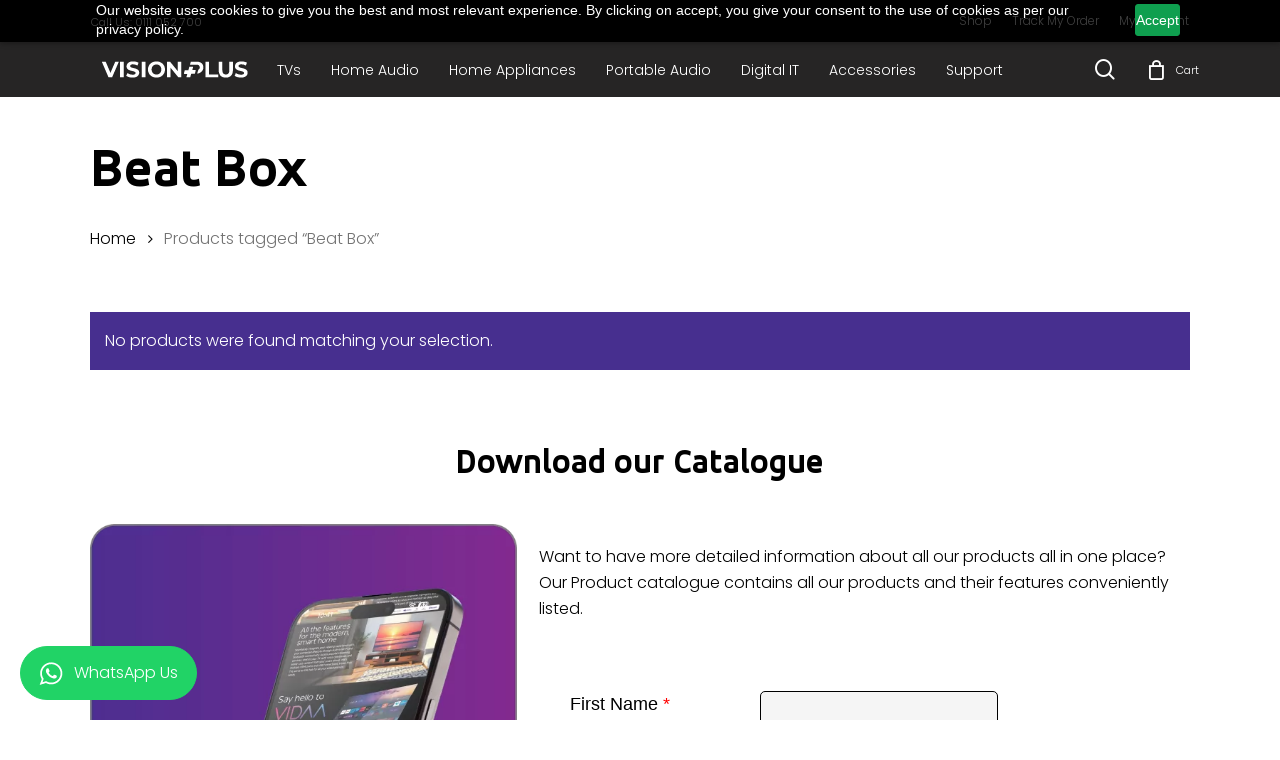

--- FILE ---
content_type: text/html; charset=UTF-8
request_url: https://visionplus.co.ke/tag/beat-box/
body_size: 32786
content:
<!doctype html>
<html lang="en-US" class="no-js">
<head>
	<meta charset="UTF-8">
	<!-- Google Tag Manager -->
	<script>(function(w,d,s,l,i){w[l]=w[l]||[];w[l].push({'gtm.start':
    new Date().getTime(),event:'gtm.js'});var f=d.getElementsByTagName(s)[0],
    j=d.createElement(s),dl=l!='dataLayer'?'&l='+l:'';j.async=true;j.src=
    'https://www.googletagmanager.com/gtm.js?id='+i+dl;f.parentNode.insertBefore(j,f);
    })(window,document,'script','dataLayer','GTM-NWPGM56');</script>
    <!-- End Google Tag Manager -->
	<meta name="viewport" content="width=device-width, initial-scale=1, maximum-scale=1, user-scalable=0" /><script>
					(function(){
						var zccmpurl = new URL(document.location.href);
						var cmp_id =  zccmpurl.search.split('zc_rid=')[1];
						if (cmp_id != undefined) {
							document.cookie = 'zc_rid=' + cmp_id + ';max-age=10800;path=/';
						}
					})();
				</script><meta name='robots' content='index, follow, max-image-preview:large, max-snippet:-1, max-video-preview:-1' />

	<!-- This site is optimized with the Yoast SEO plugin v25.4 - https://yoast.com/wordpress/plugins/seo/ -->
	<title>Beat Box Archives - Vision Plus</title>
	<link rel="canonical" href="https://visionplus.co.ke/tag/beat-box/" />
	<meta property="og:locale" content="en_US" />
	<meta property="og:type" content="article" />
	<meta property="og:title" content="Beat Box Archives - Vision Plus" />
	<meta property="og:url" content="https://visionplus.co.ke/tag/beat-box/" />
	<meta property="og:site_name" content="Vision Plus" />
	<meta name="twitter:card" content="summary_large_image" />
	<meta name="twitter:site" content="@visionplus_ke" />
	<script type="application/ld+json" class="yoast-schema-graph">{"@context":"https://schema.org","@graph":[{"@type":"CollectionPage","@id":"https://visionplus.co.ke/tag/beat-box/","url":"https://visionplus.co.ke/tag/beat-box/","name":"Beat Box Archives - Vision Plus","isPartOf":{"@id":"https://visionplus.co.ke/#website"},"breadcrumb":{"@id":"https://visionplus.co.ke/tag/beat-box/#breadcrumb"},"inLanguage":"en-US"},{"@type":"BreadcrumbList","@id":"https://visionplus.co.ke/tag/beat-box/#breadcrumb","itemListElement":[{"@type":"ListItem","position":1,"name":"Home","item":"https://visionplus.co.ke/"},{"@type":"ListItem","position":2,"name":"Beat Box"}]},{"@type":"WebSite","@id":"https://visionplus.co.ke/#website","url":"https://visionplus.co.ke/","name":"Vision Plus","description":"Experience Everything","publisher":{"@id":"https://visionplus.co.ke/#organization"},"potentialAction":[{"@type":"SearchAction","target":{"@type":"EntryPoint","urlTemplate":"https://visionplus.co.ke/?s={search_term_string}"},"query-input":{"@type":"PropertyValueSpecification","valueRequired":true,"valueName":"search_term_string"}}],"inLanguage":"en-US"},{"@type":"Organization","@id":"https://visionplus.co.ke/#organization","name":"Vision Plus","url":"https://visionplus.co.ke/","logo":{"@type":"ImageObject","inLanguage":"en-US","@id":"https://visionplus.co.ke/#/schema/logo/image/","url":"https://visionplus.co.ke/wp-content/uploads/2023/05/vision_black_logo.png","contentUrl":"https://visionplus.co.ke/wp-content/uploads/2023/05/vision_black_logo.png","width":176,"height":69,"caption":"Vision Plus"},"image":{"@id":"https://visionplus.co.ke/#/schema/logo/image/"},"sameAs":["https://www.facebook.com/visionpluskenya/","https://x.com/visionplus_ke"]}]}</script>
	<!-- / Yoast SEO plugin. -->


<link rel='dns-prefetch' href='//www.googletagmanager.com' />
<link rel='dns-prefetch' href='//stackpath.bootstrapcdn.com' />
<link rel='dns-prefetch' href='//fonts.googleapis.com' />
<link rel="alternate" type="application/rss+xml" title="Vision Plus &raquo; Feed" href="https://visionplus.co.ke/feed/" />
<link rel="alternate" type="application/rss+xml" title="Vision Plus &raquo; Comments Feed" href="https://visionplus.co.ke/comments/feed/" />
<link rel="alternate" type="application/rss+xml" title="Vision Plus &raquo; Beat Box Tag Feed" href="https://visionplus.co.ke/tag/beat-box/feed/" />
<style id='wp-img-auto-sizes-contain-inline-css' type='text/css'>
img:is([sizes=auto i],[sizes^="auto," i]){contain-intrinsic-size:3000px 1500px}
/*# sourceURL=wp-img-auto-sizes-contain-inline-css */
</style>
<style id='wp-block-library-inline-css' type='text/css'>
:root{--wp-block-synced-color:#7a00df;--wp-block-synced-color--rgb:122,0,223;--wp-bound-block-color:var(--wp-block-synced-color);--wp-editor-canvas-background:#ddd;--wp-admin-theme-color:#007cba;--wp-admin-theme-color--rgb:0,124,186;--wp-admin-theme-color-darker-10:#006ba1;--wp-admin-theme-color-darker-10--rgb:0,107,160.5;--wp-admin-theme-color-darker-20:#005a87;--wp-admin-theme-color-darker-20--rgb:0,90,135;--wp-admin-border-width-focus:2px}@media (min-resolution:192dpi){:root{--wp-admin-border-width-focus:1.5px}}.wp-element-button{cursor:pointer}:root .has-very-light-gray-background-color{background-color:#eee}:root .has-very-dark-gray-background-color{background-color:#313131}:root .has-very-light-gray-color{color:#eee}:root .has-very-dark-gray-color{color:#313131}:root .has-vivid-green-cyan-to-vivid-cyan-blue-gradient-background{background:linear-gradient(135deg,#00d084,#0693e3)}:root .has-purple-crush-gradient-background{background:linear-gradient(135deg,#34e2e4,#4721fb 50%,#ab1dfe)}:root .has-hazy-dawn-gradient-background{background:linear-gradient(135deg,#faaca8,#dad0ec)}:root .has-subdued-olive-gradient-background{background:linear-gradient(135deg,#fafae1,#67a671)}:root .has-atomic-cream-gradient-background{background:linear-gradient(135deg,#fdd79a,#004a59)}:root .has-nightshade-gradient-background{background:linear-gradient(135deg,#330968,#31cdcf)}:root .has-midnight-gradient-background{background:linear-gradient(135deg,#020381,#2874fc)}:root{--wp--preset--font-size--normal:16px;--wp--preset--font-size--huge:42px}.has-regular-font-size{font-size:1em}.has-larger-font-size{font-size:2.625em}.has-normal-font-size{font-size:var(--wp--preset--font-size--normal)}.has-huge-font-size{font-size:var(--wp--preset--font-size--huge)}.has-text-align-center{text-align:center}.has-text-align-left{text-align:left}.has-text-align-right{text-align:right}.has-fit-text{white-space:nowrap!important}#end-resizable-editor-section{display:none}.aligncenter{clear:both}.items-justified-left{justify-content:flex-start}.items-justified-center{justify-content:center}.items-justified-right{justify-content:flex-end}.items-justified-space-between{justify-content:space-between}.screen-reader-text{border:0;clip-path:inset(50%);height:1px;margin:-1px;overflow:hidden;padding:0;position:absolute;width:1px;word-wrap:normal!important}.screen-reader-text:focus{background-color:#ddd;clip-path:none;color:#444;display:block;font-size:1em;height:auto;left:5px;line-height:normal;padding:15px 23px 14px;text-decoration:none;top:5px;width:auto;z-index:100000}html :where(.has-border-color){border-style:solid}html :where([style*=border-top-color]){border-top-style:solid}html :where([style*=border-right-color]){border-right-style:solid}html :where([style*=border-bottom-color]){border-bottom-style:solid}html :where([style*=border-left-color]){border-left-style:solid}html :where([style*=border-width]){border-style:solid}html :where([style*=border-top-width]){border-top-style:solid}html :where([style*=border-right-width]){border-right-style:solid}html :where([style*=border-bottom-width]){border-bottom-style:solid}html :where([style*=border-left-width]){border-left-style:solid}html :where(img[class*=wp-image-]){height:auto;max-width:100%}:where(figure){margin:0 0 1em}html :where(.is-position-sticky){--wp-admin--admin-bar--position-offset:var(--wp-admin--admin-bar--height,0px)}@media screen and (max-width:600px){html :where(.is-position-sticky){--wp-admin--admin-bar--position-offset:0px}}

/*# sourceURL=wp-block-library-inline-css */
</style><style id='global-styles-inline-css' type='text/css'>
:root{--wp--preset--aspect-ratio--square: 1;--wp--preset--aspect-ratio--4-3: 4/3;--wp--preset--aspect-ratio--3-4: 3/4;--wp--preset--aspect-ratio--3-2: 3/2;--wp--preset--aspect-ratio--2-3: 2/3;--wp--preset--aspect-ratio--16-9: 16/9;--wp--preset--aspect-ratio--9-16: 9/16;--wp--preset--color--black: #000000;--wp--preset--color--cyan-bluish-gray: #abb8c3;--wp--preset--color--white: #ffffff;--wp--preset--color--pale-pink: #f78da7;--wp--preset--color--vivid-red: #cf2e2e;--wp--preset--color--luminous-vivid-orange: #ff6900;--wp--preset--color--luminous-vivid-amber: #fcb900;--wp--preset--color--light-green-cyan: #7bdcb5;--wp--preset--color--vivid-green-cyan: #00d084;--wp--preset--color--pale-cyan-blue: #8ed1fc;--wp--preset--color--vivid-cyan-blue: #0693e3;--wp--preset--color--vivid-purple: #9b51e0;--wp--preset--gradient--vivid-cyan-blue-to-vivid-purple: linear-gradient(135deg,rgb(6,147,227) 0%,rgb(155,81,224) 100%);--wp--preset--gradient--light-green-cyan-to-vivid-green-cyan: linear-gradient(135deg,rgb(122,220,180) 0%,rgb(0,208,130) 100%);--wp--preset--gradient--luminous-vivid-amber-to-luminous-vivid-orange: linear-gradient(135deg,rgb(252,185,0) 0%,rgb(255,105,0) 100%);--wp--preset--gradient--luminous-vivid-orange-to-vivid-red: linear-gradient(135deg,rgb(255,105,0) 0%,rgb(207,46,46) 100%);--wp--preset--gradient--very-light-gray-to-cyan-bluish-gray: linear-gradient(135deg,rgb(238,238,238) 0%,rgb(169,184,195) 100%);--wp--preset--gradient--cool-to-warm-spectrum: linear-gradient(135deg,rgb(74,234,220) 0%,rgb(151,120,209) 20%,rgb(207,42,186) 40%,rgb(238,44,130) 60%,rgb(251,105,98) 80%,rgb(254,248,76) 100%);--wp--preset--gradient--blush-light-purple: linear-gradient(135deg,rgb(255,206,236) 0%,rgb(152,150,240) 100%);--wp--preset--gradient--blush-bordeaux: linear-gradient(135deg,rgb(254,205,165) 0%,rgb(254,45,45) 50%,rgb(107,0,62) 100%);--wp--preset--gradient--luminous-dusk: linear-gradient(135deg,rgb(255,203,112) 0%,rgb(199,81,192) 50%,rgb(65,88,208) 100%);--wp--preset--gradient--pale-ocean: linear-gradient(135deg,rgb(255,245,203) 0%,rgb(182,227,212) 50%,rgb(51,167,181) 100%);--wp--preset--gradient--electric-grass: linear-gradient(135deg,rgb(202,248,128) 0%,rgb(113,206,126) 100%);--wp--preset--gradient--midnight: linear-gradient(135deg,rgb(2,3,129) 0%,rgb(40,116,252) 100%);--wp--preset--font-size--small: 13px;--wp--preset--font-size--medium: 20px;--wp--preset--font-size--large: 36px;--wp--preset--font-size--x-large: 42px;--wp--preset--spacing--20: 0.44rem;--wp--preset--spacing--30: 0.67rem;--wp--preset--spacing--40: 1rem;--wp--preset--spacing--50: 1.5rem;--wp--preset--spacing--60: 2.25rem;--wp--preset--spacing--70: 3.38rem;--wp--preset--spacing--80: 5.06rem;--wp--preset--shadow--natural: 6px 6px 9px rgba(0, 0, 0, 0.2);--wp--preset--shadow--deep: 12px 12px 50px rgba(0, 0, 0, 0.4);--wp--preset--shadow--sharp: 6px 6px 0px rgba(0, 0, 0, 0.2);--wp--preset--shadow--outlined: 6px 6px 0px -3px rgb(255, 255, 255), 6px 6px rgb(0, 0, 0);--wp--preset--shadow--crisp: 6px 6px 0px rgb(0, 0, 0);}:where(.is-layout-flex){gap: 0.5em;}:where(.is-layout-grid){gap: 0.5em;}body .is-layout-flex{display: flex;}.is-layout-flex{flex-wrap: wrap;align-items: center;}.is-layout-flex > :is(*, div){margin: 0;}body .is-layout-grid{display: grid;}.is-layout-grid > :is(*, div){margin: 0;}:where(.wp-block-columns.is-layout-flex){gap: 2em;}:where(.wp-block-columns.is-layout-grid){gap: 2em;}:where(.wp-block-post-template.is-layout-flex){gap: 1.25em;}:where(.wp-block-post-template.is-layout-grid){gap: 1.25em;}.has-black-color{color: var(--wp--preset--color--black) !important;}.has-cyan-bluish-gray-color{color: var(--wp--preset--color--cyan-bluish-gray) !important;}.has-white-color{color: var(--wp--preset--color--white) !important;}.has-pale-pink-color{color: var(--wp--preset--color--pale-pink) !important;}.has-vivid-red-color{color: var(--wp--preset--color--vivid-red) !important;}.has-luminous-vivid-orange-color{color: var(--wp--preset--color--luminous-vivid-orange) !important;}.has-luminous-vivid-amber-color{color: var(--wp--preset--color--luminous-vivid-amber) !important;}.has-light-green-cyan-color{color: var(--wp--preset--color--light-green-cyan) !important;}.has-vivid-green-cyan-color{color: var(--wp--preset--color--vivid-green-cyan) !important;}.has-pale-cyan-blue-color{color: var(--wp--preset--color--pale-cyan-blue) !important;}.has-vivid-cyan-blue-color{color: var(--wp--preset--color--vivid-cyan-blue) !important;}.has-vivid-purple-color{color: var(--wp--preset--color--vivid-purple) !important;}.has-black-background-color{background-color: var(--wp--preset--color--black) !important;}.has-cyan-bluish-gray-background-color{background-color: var(--wp--preset--color--cyan-bluish-gray) !important;}.has-white-background-color{background-color: var(--wp--preset--color--white) !important;}.has-pale-pink-background-color{background-color: var(--wp--preset--color--pale-pink) !important;}.has-vivid-red-background-color{background-color: var(--wp--preset--color--vivid-red) !important;}.has-luminous-vivid-orange-background-color{background-color: var(--wp--preset--color--luminous-vivid-orange) !important;}.has-luminous-vivid-amber-background-color{background-color: var(--wp--preset--color--luminous-vivid-amber) !important;}.has-light-green-cyan-background-color{background-color: var(--wp--preset--color--light-green-cyan) !important;}.has-vivid-green-cyan-background-color{background-color: var(--wp--preset--color--vivid-green-cyan) !important;}.has-pale-cyan-blue-background-color{background-color: var(--wp--preset--color--pale-cyan-blue) !important;}.has-vivid-cyan-blue-background-color{background-color: var(--wp--preset--color--vivid-cyan-blue) !important;}.has-vivid-purple-background-color{background-color: var(--wp--preset--color--vivid-purple) !important;}.has-black-border-color{border-color: var(--wp--preset--color--black) !important;}.has-cyan-bluish-gray-border-color{border-color: var(--wp--preset--color--cyan-bluish-gray) !important;}.has-white-border-color{border-color: var(--wp--preset--color--white) !important;}.has-pale-pink-border-color{border-color: var(--wp--preset--color--pale-pink) !important;}.has-vivid-red-border-color{border-color: var(--wp--preset--color--vivid-red) !important;}.has-luminous-vivid-orange-border-color{border-color: var(--wp--preset--color--luminous-vivid-orange) !important;}.has-luminous-vivid-amber-border-color{border-color: var(--wp--preset--color--luminous-vivid-amber) !important;}.has-light-green-cyan-border-color{border-color: var(--wp--preset--color--light-green-cyan) !important;}.has-vivid-green-cyan-border-color{border-color: var(--wp--preset--color--vivid-green-cyan) !important;}.has-pale-cyan-blue-border-color{border-color: var(--wp--preset--color--pale-cyan-blue) !important;}.has-vivid-cyan-blue-border-color{border-color: var(--wp--preset--color--vivid-cyan-blue) !important;}.has-vivid-purple-border-color{border-color: var(--wp--preset--color--vivid-purple) !important;}.has-vivid-cyan-blue-to-vivid-purple-gradient-background{background: var(--wp--preset--gradient--vivid-cyan-blue-to-vivid-purple) !important;}.has-light-green-cyan-to-vivid-green-cyan-gradient-background{background: var(--wp--preset--gradient--light-green-cyan-to-vivid-green-cyan) !important;}.has-luminous-vivid-amber-to-luminous-vivid-orange-gradient-background{background: var(--wp--preset--gradient--luminous-vivid-amber-to-luminous-vivid-orange) !important;}.has-luminous-vivid-orange-to-vivid-red-gradient-background{background: var(--wp--preset--gradient--luminous-vivid-orange-to-vivid-red) !important;}.has-very-light-gray-to-cyan-bluish-gray-gradient-background{background: var(--wp--preset--gradient--very-light-gray-to-cyan-bluish-gray) !important;}.has-cool-to-warm-spectrum-gradient-background{background: var(--wp--preset--gradient--cool-to-warm-spectrum) !important;}.has-blush-light-purple-gradient-background{background: var(--wp--preset--gradient--blush-light-purple) !important;}.has-blush-bordeaux-gradient-background{background: var(--wp--preset--gradient--blush-bordeaux) !important;}.has-luminous-dusk-gradient-background{background: var(--wp--preset--gradient--luminous-dusk) !important;}.has-pale-ocean-gradient-background{background: var(--wp--preset--gradient--pale-ocean) !important;}.has-electric-grass-gradient-background{background: var(--wp--preset--gradient--electric-grass) !important;}.has-midnight-gradient-background{background: var(--wp--preset--gradient--midnight) !important;}.has-small-font-size{font-size: var(--wp--preset--font-size--small) !important;}.has-medium-font-size{font-size: var(--wp--preset--font-size--medium) !important;}.has-large-font-size{font-size: var(--wp--preset--font-size--large) !important;}.has-x-large-font-size{font-size: var(--wp--preset--font-size--x-large) !important;}
/*# sourceURL=global-styles-inline-css */
</style>

<style id='classic-theme-styles-inline-css' type='text/css'>
/*! This file is auto-generated */
.wp-block-button__link{color:#fff;background-color:#32373c;border-radius:9999px;box-shadow:none;text-decoration:none;padding:calc(.667em + 2px) calc(1.333em + 2px);font-size:1.125em}.wp-block-file__button{background:#32373c;color:#fff;text-decoration:none}
/*# sourceURL=/wp-includes/css/classic-themes.min.css */
</style>
<style id='woocommerce-inline-inline-css' type='text/css'>
.woocommerce form .form-row .required { visibility: visible; }
/*# sourceURL=woocommerce-inline-inline-css */
</style>
<style id='akismet-widget-style-inline-css' type='text/css'>

			.a-stats {
				--akismet-color-mid-green: #357b49;
				--akismet-color-white: #fff;
				--akismet-color-light-grey: #f6f7f7;

				max-width: 350px;
				width: auto;
			}

			.a-stats * {
				all: unset;
				box-sizing: border-box;
			}

			.a-stats strong {
				font-weight: 600;
			}

			.a-stats a.a-stats__link,
			.a-stats a.a-stats__link:visited,
			.a-stats a.a-stats__link:active {
				background: var(--akismet-color-mid-green);
				border: none;
				box-shadow: none;
				border-radius: 8px;
				color: var(--akismet-color-white);
				cursor: pointer;
				display: block;
				font-family: -apple-system, BlinkMacSystemFont, 'Segoe UI', 'Roboto', 'Oxygen-Sans', 'Ubuntu', 'Cantarell', 'Helvetica Neue', sans-serif;
				font-weight: 500;
				padding: 12px;
				text-align: center;
				text-decoration: none;
				transition: all 0.2s ease;
			}

			/* Extra specificity to deal with TwentyTwentyOne focus style */
			.widget .a-stats a.a-stats__link:focus {
				background: var(--akismet-color-mid-green);
				color: var(--akismet-color-white);
				text-decoration: none;
			}

			.a-stats a.a-stats__link:hover {
				filter: brightness(110%);
				box-shadow: 0 4px 12px rgba(0, 0, 0, 0.06), 0 0 2px rgba(0, 0, 0, 0.16);
			}

			.a-stats .count {
				color: var(--akismet-color-white);
				display: block;
				font-size: 1.5em;
				line-height: 1.4;
				padding: 0 13px;
				white-space: nowrap;
			}
		
/*# sourceURL=akismet-widget-style-inline-css */
</style>
<link rel='stylesheet' id='wpo_min-header-0-css' href='https://visionplus.co.ke/wp-content/cache/wpo-minify/1769153920/assets/wpo-minify-header-00e24206.min.css' type='text/css' media='all' />
<link rel='stylesheet' id='wpo_min-header-1-css' href='https://visionplus.co.ke/wp-content/cache/wpo-minify/1769153920/assets/wpo-minify-header-eece1416.min.css' type='text/css' media='only screen and (max-width: 768px)' />
<link rel='stylesheet' id='wpo_min-header-2-css' href='https://visionplus.co.ke/wp-content/cache/wpo-minify/1769153920/assets/wpo-minify-header-b96fe9de.min.css' type='text/css' media='all' />
<script type="text/javascript" id="woocommerce-google-analytics-integration-gtag-js-after">
/* <![CDATA[ */
/* Google Analytics for WooCommerce (gtag.js) */
					window.dataLayer = window.dataLayer || [];
					function gtag(){dataLayer.push(arguments);}
					// Set up default consent state.
					for ( const mode of [{"analytics_storage":"denied","ad_storage":"denied","ad_user_data":"denied","ad_personalization":"denied","region":["AT","BE","BG","HR","CY","CZ","DK","EE","FI","FR","DE","GR","HU","IS","IE","IT","LV","LI","LT","LU","MT","NL","NO","PL","PT","RO","SK","SI","ES","SE","GB","CH"]}] || [] ) {
						gtag( "consent", "default", { "wait_for_update": 500, ...mode } );
					}
					gtag("js", new Date());
					gtag("set", "developer_id.dOGY3NW", true);
					gtag("config", "GTM-NWPGM56", {"track_404":true,"allow_google_signals":true,"logged_in":false,"linker":{"domains":[],"allow_incoming":true},"custom_map":{"dimension1":"logged_in"}});
//# sourceURL=woocommerce-google-analytics-integration-gtag-js-after
/* ]]> */
</script>
<script type="text/javascript" id="wpo_min-header-1-js-extra">
/* <![CDATA[ */
var vars = {"ajax_url":"https://visionplus.co.ke/wp-admin/admin-ajax.php","end_point":"https://www.flexpay.co.ke/3Api/api/v1/book/flexpay/endpoint","plugin_url":"https://visionplus.co.ke/wp-content/plugins/flex-updated-Matress/"};
var tt4b_script_vars = {"pixel_code":"D2MND33C77U2AQ7OPQO0","currency":"KES","country":"KE","advanced_matching":"1"};
var wc_kb_mpesa_ajax = {"stk_push":{"ajax_url":"https://visionplus.co.ke/wp-admin/admin-ajax.php","nonce":"ca696bc8fa","action":"wc_kb_mpesa_checkout"},"stk_push_status":{"ajax_url":"https://visionplus.co.ke/wp-admin/admin-ajax.php","nonce":"ca696bc8fa","action":"wc_kb_mpesa_checkout_status"},"order_checkout":{"ajax_url":"https://visionplus.co.ke/wp-admin/admin-ajax.php","nonce":"ca696bc8fa","action":"wc_kb_order_checkout_exists"}};
var wc_sa_opt = {"i18_prompt_cancel":"Are you sure you want to cancel this order?","i18_prompt_change":"Are you sure you want to change the status of this order?"};
//# sourceURL=wpo_min-header-1-js-extra
/* ]]> */
</script>
<script type="text/javascript" src="https://visionplus.co.ke/wp-content/cache/wpo-minify/1769153920/assets/wpo-minify-header-b8ac4b7b.min.js" id="wpo_min-header-1-js"></script>
<script type="text/javascript" id="wpo_min-header-2-js-extra">
/* <![CDATA[ */
var wc_add_to_cart_params = {"ajax_url":"/wp-admin/admin-ajax.php","wc_ajax_url":"/?wc-ajax=%%endpoint%%","i18n_view_cart":"View cart","cart_url":"https://visionplus.co.ke/cart/","is_cart":"","cart_redirect_after_add":"no"};
var woocommerce_params = {"ajax_url":"/wp-admin/admin-ajax.php","wc_ajax_url":"/?wc-ajax=%%endpoint%%","i18n_password_show":"Show password","i18n_password_hide":"Hide password"};
var wc_cart_fragments_params = {"ajax_url":"/wp-admin/admin-ajax.php","wc_ajax_url":"/?wc-ajax=%%endpoint%%","cart_hash_key":"wc_cart_hash_1d04b3d9fd1cf64fd43bf4ff49269fc2","fragment_name":"wc_fragments_1d04b3d9fd1cf64fd43bf4ff49269fc2","request_timeout":"5000"};
//# sourceURL=wpo_min-header-2-js-extra
/* ]]> */
</script>
<script type="text/javascript" src="https://visionplus.co.ke/wp-content/cache/wpo-minify/1769153920/assets/wpo-minify-header-3d5b40c7.min.js" id="wpo_min-header-2-js" defer="defer" data-wp-strategy="defer"></script>
<script type="text/javascript" id="wpo_min-header-3-js-extra">
/* <![CDATA[ */
var conditional_payments_settings = {"name_address_fields":[],"disable_payment_method_trigger":""};
//# sourceURL=wpo_min-header-3-js-extra
/* ]]> */
</script>
<script type="text/javascript" src="https://visionplus.co.ke/wp-content/cache/wpo-minify/1769153920/assets/wpo-minify-header-77db0f62.min.js" id="wpo_min-header-3-js"></script>
<link rel="https://api.w.org/" href="https://visionplus.co.ke/wp-json/" /><link rel="alternate" title="JSON" type="application/json" href="https://visionplus.co.ke/wp-json/wp/v2/product_tag/62" /><link rel="EditURI" type="application/rsd+xml" title="RSD" href="https://visionplus.co.ke/xmlrpc.php?rsd" />
			<style>.cmplz-hidden {
					display: none !important;
				}</style><style>.admin-only-row { display: none !important; }</style><script type="text/javascript"> var root = document.getElementsByTagName( "html" )[0]; root.setAttribute( "class", "js" ); </script>	<noscript><style>.woocommerce-product-gallery{ opacity: 1 !important; }</style></noscript>
				<script data-service="facebook" data-category="marketing"  type="text/plain">
				!function(f,b,e,v,n,t,s){if(f.fbq)return;n=f.fbq=function(){n.callMethod?
					n.callMethod.apply(n,arguments):n.queue.push(arguments)};if(!f._fbq)f._fbq=n;
					n.push=n;n.loaded=!0;n.version='2.0';n.queue=[];t=b.createElement(e);t.async=!0;
					t.src=v;s=b.getElementsByTagName(e)[0];s.parentNode.insertBefore(t,s)}(window,
					document,'script','https://connect.facebook.net/en_US/fbevents.js');
			</script>
			<!-- WooCommerce Facebook Integration Begin -->
			<script data-service="facebook" data-category="marketing"  type="text/plain">

				fbq('init', '898797955230363', {}, {
    "agent": "woocommerce-9.9.6-3.5.4"
});

				document.addEventListener( 'DOMContentLoaded', function() {
					// Insert placeholder for events injected when a product is added to the cart through AJAX.
					document.body.insertAdjacentHTML( 'beforeend', '<div class=\"wc-facebook-pixel-event-placeholder\"></div>' );
				}, false );

			</script>
			<!-- WooCommerce Facebook Integration End -->
			<meta name="generator" content="Powered by WPBakery Page Builder - drag and drop page builder for WordPress."/>
<meta name="generator" content="Powered by Slider Revolution 6.6.14 - responsive, Mobile-Friendly Slider Plugin for WordPress with comfortable drag and drop interface." />
<link rel="icon" href="https://visionplus.co.ke/wp-content/uploads/2024/09/Favicon.png" sizes="32x32" />
<link rel="icon" href="https://visionplus.co.ke/wp-content/uploads/2024/09/Favicon.png" sizes="192x192" />
<link rel="apple-touch-icon" href="https://visionplus.co.ke/wp-content/uploads/2024/09/Favicon.png" />
<meta name="msapplication-TileImage" content="https://visionplus.co.ke/wp-content/uploads/2024/09/Favicon.png" />
<script>function setREVStartSize(e){
			//window.requestAnimationFrame(function() {
				window.RSIW = window.RSIW===undefined ? window.innerWidth : window.RSIW;
				window.RSIH = window.RSIH===undefined ? window.innerHeight : window.RSIH;
				try {
					var pw = document.getElementById(e.c).parentNode.offsetWidth,
						newh;
					pw = pw===0 || isNaN(pw) || (e.l=="fullwidth" || e.layout=="fullwidth") ? window.RSIW : pw;
					e.tabw = e.tabw===undefined ? 0 : parseInt(e.tabw);
					e.thumbw = e.thumbw===undefined ? 0 : parseInt(e.thumbw);
					e.tabh = e.tabh===undefined ? 0 : parseInt(e.tabh);
					e.thumbh = e.thumbh===undefined ? 0 : parseInt(e.thumbh);
					e.tabhide = e.tabhide===undefined ? 0 : parseInt(e.tabhide);
					e.thumbhide = e.thumbhide===undefined ? 0 : parseInt(e.thumbhide);
					e.mh = e.mh===undefined || e.mh=="" || e.mh==="auto" ? 0 : parseInt(e.mh,0);
					if(e.layout==="fullscreen" || e.l==="fullscreen")
						newh = Math.max(e.mh,window.RSIH);
					else{
						e.gw = Array.isArray(e.gw) ? e.gw : [e.gw];
						for (var i in e.rl) if (e.gw[i]===undefined || e.gw[i]===0) e.gw[i] = e.gw[i-1];
						e.gh = e.el===undefined || e.el==="" || (Array.isArray(e.el) && e.el.length==0)? e.gh : e.el;
						e.gh = Array.isArray(e.gh) ? e.gh : [e.gh];
						for (var i in e.rl) if (e.gh[i]===undefined || e.gh[i]===0) e.gh[i] = e.gh[i-1];
											
						var nl = new Array(e.rl.length),
							ix = 0,
							sl;
						e.tabw = e.tabhide>=pw ? 0 : e.tabw;
						e.thumbw = e.thumbhide>=pw ? 0 : e.thumbw;
						e.tabh = e.tabhide>=pw ? 0 : e.tabh;
						e.thumbh = e.thumbhide>=pw ? 0 : e.thumbh;
						for (var i in e.rl) nl[i] = e.rl[i]<window.RSIW ? 0 : e.rl[i];
						sl = nl[0];
						for (var i in nl) if (sl>nl[i] && nl[i]>0) { sl = nl[i]; ix=i;}
						var m = pw>(e.gw[ix]+e.tabw+e.thumbw) ? 1 : (pw-(e.tabw+e.thumbw)) / (e.gw[ix]);
						newh =  (e.gh[ix] * m) + (e.tabh + e.thumbh);
					}
					var el = document.getElementById(e.c);
					if (el!==null && el) el.style.height = newh+"px";
					el = document.getElementById(e.c+"_wrapper");
					if (el!==null && el) {
						el.style.height = newh+"px";
						el.style.display = "block";
					}
				} catch(e){
					console.log("Failure at Presize of Slider:" + e)
				}
			//});
		  };</script>
		<style type="text/css" id="wp-custom-css">
			.nectar-button.large {
  padding: 15px 40px;
}
body[data-button-style*="slightly_rounded"] .nectar-button{
	border-radius: 0 !important;
-webkit-border-radius: 0 !important;
	border-width: 1px;
}
.container-wrap {
  margin-top: 0 !important;
}

#header-outer .sf-menu > .nectar-megamenu-menu-item > ul.sub-menu > li.menu-item-554.megamenu-column-width-20 {
    width: 33%;
    flex: none;
}

/*=======================
 * FOOTER GLOBAL SECTION
 * ====================== */

#footer-socials {
    display: flex;
    align-items: center;
    width: 200px;
    justify-content: center;
    position: relative;
    left: 40%;
}

#footer-socials img{
	
    border-width: 1px;
    padding: 15px;
    border-radius: 100px;
	height:41px;
 
}


#footer-socials img:hover{
	  border-style: solid;
    border-width: 1px;
    padding: 15px;
    border-radius: 100%;
    background: #E8E8E8;
    border-color: #E8E8E8;
}


#nf-field-5 {
    width: 50%;
    display: flex;
    align-items: center;
    justify-content: space-between;
    position: relative;
    left: 0%;
	margin-top:20px;
	background:#fff;
	border-color:#F6F6F6;
}


#nf-field-5::placeholder{
	text-align:center;
	color:#6B6B6B;
}

#nf-field-6{
	padding:10px 50px 10px 50px;
	background-color:#151515;
	
}
	
.nf-field-container .nf-field-element {
  width: 100%;
  order: 15;
  display: flex;
  align-content: center;
  align-self: center;
  justify-content: center;
}

@media only screen and (max-width: 500px){
	#nf-field-5 {
	 width: 90% !important;
	
}
	
	#footer-socials {
  display: flex;
  align-items: center;
  justify-content: center;
  position: relative;
  left: 15%;
}
}


/*=======================
 * Support Icons
 * ======================*/
#support-icons{
	display:inline-flex;
	flex-wrap: nowrap;
  align-items: center;
	justify-content: center;
}

#support-icons img{
	width: 10px !important;
	height: 10px !important;
	margin: 5px !important;
	padding:5px;
}

/*=======================
 * Sound Bar Component
 * ====================== */

#inch21 {
    font-size: 40px;
    font-weight: bold;
    padding-bottom: 15px;
}

#inch21 span {
    font-size: 18px;
    font-weight: 500;
    font-size: 12px;
}

#spec {
    font-size: 16px;
    padding: 0px;
    border-bottom: black;
    border-bottom-style: dashed;
    font-family: 'Poppins';
    border-bottom-width: 1px;
}

li#menu-item-543 {
    width: inherit;
}

/* Formcraft */
html .formcraft-css .powered-by{
	display: none !important;
}
.formcraft-css .fc-form.fc-form-1 .form-element .field-cover input[type="text"]{
	background-color: transparent !important;
}

html .formcraft-css .fc-form .form-element .fileupload-cover.field-cover .button-file {
    display: flex;
    overflow: hidden;
    font-size: 1em;
    padding: 0 16px;
    padding-left: 55px;
    height: 77px;
    line-height: 36px;
    text-transform: none;
    font-weight: 700;
    letter-spacing: 0;
    width: 100%;
    padding-bottom: 3px;
    box-shadow: none;
    border: 0;
    border-radius: 2px;
    text-align: center;
    background-color: #dedddd00;
    cursor: pointer;
    position: relative;
    border-style: dashed;
    border-radius: 10px;
    border-width: 2px;
    justify-content: center;
    align-items: center;
    align-content: center;
}

html .formcraft-css .fc-form .form-element .submit-cover.align-left .submit-button {
    margin-left: 0;
    background-color: #fff;
    border-radius: 8px !important;
    color: #000 !important;
}


/*==================
 * Menu
 *================== */


#menu-item-544, #menu-item-542 {
    /* padding-right: 20px; */
	width: auto !important;
    
}

li#menu-item-542 {
    display: flex;
    width: auto !important;
    justify-content: center;
}

#menu-item-544 .sf-with-ul {
    padding-right: 10px!important;
}

#header-secondary-outer .nectar-center-text a {
    color: inherit;
    font-size: 11px;

}

#header-secondary-outer .nectar-center-text  {
    text-align: left;
    padding: 0 100px;
    font-size: 11px;
    line-height: 14px;
    width: 100%;
    position: absolute;
    left: 35%;
    top: 50%;
    z-index: 10;
    -webkit-transform: translateX(-50%) translateY(-50%);
    transform: translateX(-50%) translateY(-50%);
	
}

#header-secondary-outer .nectar-center-text ::after{
	content:": 0111 052 700";
	 font-size: 11px;

}

 #header-outer:not([data-format=left-header]) #top>.container>.row nav>ul>li {
    display: -webkit-flex;
    display: -ms-flexbox;
    display: flex;
    width: auto;
}

.vos .tabbed .wpb_tabs_nav li .im-icon-wrap.tab-icon span svg:nth-child() {
	display: none !important;
}



only screen and (max-width: 999px)
	body.original #header-secondary-outer[data-mobile=display_full] .nectar-center-text {
    display: block;
    padding: 0px;
    text-align: center;
}


only screen and (max-width: 450px)
	body.original #header-secondary-outer[data-mobile=display_full] .nectar-center-text {
    display: none !important;
    padding: 0px;
    text-align: center;
}




/*===================
 * Transparent Menu
 * ================*/
#top {
    display: flex;
    background: #262525;
    height: 55px;
    align-items: center;
}


.page-submenu.stuck {
    top: 90px !important;
    position: fixed;
    top: 0;
    left: 0;
    width: 100%;
    z-index: 1000;
    transition: all .3s;
    -webkit-transition: all .3s;
}

body[data-megamenu-width=full-width] #header-outer #top .sf-menu>.megamenu.nectar-megamenu-menu-item.width-100>ul {
    border-radius: 0;
    top: 55px !important;
}

@media (max-width: 1000px) {
	
#top {
  display:block !important;
    background: #262525;
	    height: 60px !important;
    padding-top: 20px !important;
}
}


/*====================
 * Blog Homepage
 * ===================*/
.nectar-post-grid[data-text-color=dark] .nectar-post-grid-item .content * {
    color: #000;
    font-size: 20px;
}




/*==================
 * Cliff Notes Begin
 *================== */

/*responsive text*/
#ajax-content-wrap .nectar-responsive-text * {
    margin-bottom: -15px !important;
    font-size: inherit;
    line-height: inherit;
}

/*header text*/
.top_banner p {
    width: 45%;
}

/*woocommerce display*/
.woocommerce #content div.product .product_title, .woocommerce div.product .product_title, .woocommerce-page #content div.product .product_title, .woocommerce-page div.product .product_title {
    font-size: 35px !important;
    margin-bottom: 3px;
}

span.woocommerce-Price-amount.amount {
    font-size: 20px;
}

li#tab-title-additional_information {
    display: none;
}

.product_meta {
    display: none;
}

/*Incase your tabs don't show comment this code*/
/* ul.tabs.wc-tabs {
    display: none;
} */

a.toggle-heading {
    font-size: 21px !important;
}

/*fonts*/

@font-face {
    font-family:AlternateBold;  
    src: url(https://visionplus.co.ke/wp-content/themes/salient-child/fonts/AccordAlternate-Bold.ttf);
}

@font-face {
    font-family:AlternateExtraBold;  
    src: url(https://visionplus.co.ke/wp-content/themes/salient-child/fonts/AccordAlternate-ExtraBold.ttf);
}


@font-face {
    font-family:AlternateMedium;  
    src: url(https://visionplus.co.ke/wp-content/themes/salient-child/fonts/AccordAlternate-Medium.ttf);
}

@font-face {
    font-family:AlternateThin;  
    src: url(https://visionplus.co.ke/wp-content/themes/salient-child/fonts/AccordAlternate-Thin.ttf);
}


h1,h2{
	font-family:"AlternateExtraBold" !important;
	font-weight:700 !important;
}

h3,h4{
	font-family:"AlternateBold" !important;
	font-weight:700 !important;
}

h5,h6{
	font-family:"AlternateMedium" !important;
	font-weight:700 !important;
}

.page-submenu {
    font-family: 'AlternateMedium' !important;
}

ul.sf-menu.sf-js-enabled.sf-arrows.product_added {
    font-family: 'AlternateBold' !important;
}

/*tabbed sections*/

.tabbed[data-style="minimal_flexible"] .wpb_tabs_nav {
    margin-bottom: 0px;
}

.tabbed>ul, .wpb_content_element .tabbed .wpb_tabs_nav {
    margin-left: 0;
    margin-bottom: 10px;
    margin-top: 20px;
}

/*footer*/
body #footer-outer[data-cols="1"][data-disable-copyright="false"][data-using-widget-area="false"] #copyright {
    padding-top: 30px;
}

#footer-outer[data-cols="1"][data-disable-copyright="false"] #copyright {
    padding-bottom: 20px;
}

/*Store page*/
.woocommerce ul.products li.product .woocommerce-loop-category__title, .woocommerce ul.products li.product .woocommerce-loop-product__title, .woocommerce ul.products li.product h3 {
    padding: 0.5em 0;
    margin: -100px;
    font-size: 1em;
    text-align: center;
}

mark.count {
    display: none;
}

/*soundbar comparison*/
img.img-with-animation.skip-lazy.specs {
    max-width: 70px;
    height: auto;
    padding-bottom: 30px !important;
}

/*faqs*/

a.toggle-heading {
    font-size: 16px !important;
}

/*whatsapp*/
.wa__btn_popup .wa__btn_popup_txt {
    display: none !important;
}


/*==================
 * Product Title
 * ================ */
.woocommerce ul.products li.product .woocommerce-loop-product__title {
	margin: 0px;
	text-align:left;
    font-size: 14px;
}

.woocommerce-Price-amount.amount {
	font-size: 14px !important;
}


/*===================
 * Support Search
 * ================== */

.is-form-style input.is-search-submit{
	display:flex;
	flex-direction: column;
    justify-content: center;
    align-items: center;
	color:white !important;
	border-style: none !important;
}


.is-form-style input.is-search-submit:hover{
	background:#000 !important;
	display:flex;
	flex-direction: column;
    justify-content: center;
    align-items: center;
	color:white !important;
	border-style: none !important;
	transition: 0.5s ;
}


#tv-section .wpb_tabs_nav, 
#tabs-sticky .wpb_tabs_nav {
  z-index: 999;
  width: 100%;
  background-color: #fff;
  margin: 0px 0px;
  padding: 15px;

 
}

body:not(.page):not(.single-post):not(.single-portfolio) .nectar-global-section.before-footer{
	padding-top: 0px !important;
}
}



/*===============
 * Downloads Search form
 * =============== */
form.is-search-form.is-form-style.is-form-style-3.is-form-id-24510 {
    display: flex;
	border-radius:10px;
}

form.is-search-form.is-form-style.is-form-style-3.is-form-id-24510 .is-search-submit{
	padding:0px !important; 
	background-color: #c3c6c700;
	
	
}

form.is-search-form.is-form-style.is-form-style-3.is-form-id-24510 .is-search-icon {
    display: inline-block!important;
    color: #fff0;
    background: #ffffff;
    box-shadow: none!important;
	outline: 0;
border: 0px;
	border-radius: 0px 20px 20px 0px;
	    padding: 0px 40px 36px 0px;
    margin-top: -3px;
	    
}





form.is-search-form.is-form-style.is-form-style-3.is-form-id-24510.is-form-style.is-form-style-3 input.is-search-input {
    border-right: 0!important;
    border-radius: 20px 0px 0px 20px;
	    padding: 20px;
}


.vision-plus-var .product_title, .vision-plus-var .price, 
.vision-plus-var .variations,
.vision-plus-var .quantity,
.vision-plus-var .single_add_to_cart_button
{
	display: none !important;
}



.vision-plus-cart-top .single_variation_wrap {
    display: grid;
    justify-content: flex-start;
    flex-wrap: nowrap;
}


.vision-plus-cart-top .woocommerce-variation-add-to-cart.variations_button.woocommerce-variation-add-to-cart-enabled,
.vision-plus-cart-top .woocommerce-variation-add-to-cart.variations_button.woocommerce-variation-add-to-cart-disabled {
    display: flex;
    align-items: baseline;
    justify-content: center;
}

#tv-page-bottom-section .woocommerce-Price-amount.amount{
	display: none;
}

bdi {
    font-size: 20px;
}


.woocommerce div.product p.price{
	display:none;
}
/*============== 
 * POP UP STYLE
 * ============ */

.xoo-cp-qtybox {
    display: flex;
}

td.xoo-cp-pqty {
    min-width: 80px;
}

td.xoo-cp-ptitle a {
    font-weight: 600;
    font-size: 16px;
}

#style, #dolby, #power, #sound-3d {
	border-width:0px !important;
	border-color:#fff;
	border-style:solid;
}


button.wsb-button.js-wsb-add-to-cart {
    margin-left: 10px !important;
}

#tv-page-bottom-section  a.button.product_type_simple.add_to_cart_button.ajax_add_to_cart::after, #soundbar-page-bottom-section a.button.product_type_simple.add_to_cart_button.ajax_add_to_cart::after{
    content: 'Buy Now';
}


#tv-page-bottom-section > div.row_col_wrap_12_inner.col.span_12.left > div > div > div > p > a > span ,#soundbar-page-bottom-section> div.row_col_wrap_12_inner.col.span_12.left > div > div > div > p > a > span{
    display:none !important;
}



/*==============
 * WARRANTY PAGE 
 * ============== */

.select2-results {
    background: #fff !important;
}

.select2-container--default .select2-selection--single .select2-selection__rendered {
    background: #f5f5f5 !important;
	color: #000 !important;
	
}

span#select2-product_name-container {
    color: #000 !important;
    line-height: 45px !important;
}

.dropzone.dz-clickable {
  background-color: rgba(0,0,0,.04);
  border: transparent;
}

/* #warranty_add_btn {
    color: #fff !important;
    border: #e8f2ff !important;
    background-color: #e8f2ff !important;
    padding: 10px 20px;
    visibility: visible;
} */

.cart-wrap { 
    top: 0px !important;
}



@media only screen and (min-width: 1000px){
	.cart-wrap::after {
    content: 'Cart';
	font-size: 11px;
}

	
}


/***********************
 * Single Product Section
 ************************/

.woocommerce-page div.product p.price del , .woocommerce div.product p.price del , .woocommerce ul.products li.product .price del{
    color: #4f3c3a !important;
    font-size: .6em;
    text-decoration-color:#472f8f !important;
	text-decoration-thickness:2px;
}

bdi {
    font-size: 15px;
}






/*cliff's CSS*/

/*Tabs*/
/*li.tab-item {
    font-size: 14px;
}

li.magic-line {
    height: 1px !important;
}
*/


	#sku-section{
	position:relative;
	left:-90px;
	display:none;
}

#sku-section::before {
    content: "MODEL NO/";
    color: white;
    /* width: 5ch; */
    top: 0px;
    position: absolute;
   
    background: white;
}
	

@media (max-width: 900px){
	#sku-section{
		display:none !important;
	}
}

/*===========
 * Product Search Section
 * ================*/

.nectar-ajax-search-results ul.products li.product{
	color:black !important;
}

/* Checkout */
.select2-container--default .select2-selection--single {
  border: none;
}

.background-color-expand:hover{
	transform: scale(1, 1) translateY(0px) translateZ(0px) !important;
}

.product-wrap:hover {  
    /*box-shadow: 2px 0px 300px 5px rgba(0,0,0,.15) !important;*/
    transition: opacity .55s cubic-bezier(.2,.75,.5,1);
}

img.attachment-woocommerce_thumbnail.size-woocommerce_thumbnail.nectar-lazy.loaded:hover{
	transform: scale(0.9) !important;
}

.woocommerce #ajax-content-wrap .woocommerce-tabs>div:not(.tab-container) {
    padding:0;
}

.order-status{
	font-weight:bold !important;
	font-size:24px;
	font-family:'AlternateExtraBold';
}

.order-info{
	font-size:20px;
	line-height: 44px;
  font-size: 24px;
	font-family:'Poppins';
}

p.woocommerce-result-count {
    font-size: 13px !important;
    /* display: none; */
}

.woocommerce .woocommerce-result-count, .woocommerce-page .woocommerce-result-count {
    float: none;
    margin-bottom: 5px;
    padding-bottom: 15px;
    position: unset;
    bottom: 13px;
    padding: 0;
    right: 230px;
}
.woocommerce-shipping-totals.shipping ul li {
  padding-left: 20px;
}



@media (max-width: 450px) {	
#voice-remote-text-section {
    filter: drop-shadow(2px 4px 6px black);
    color: #fff;
    padding-top: 94px;
}
}


#shop-with-widget {
    display: grid;
    grid-auto-columns: 1/2;
    grid-template-columns: 2fr 7fr;
    grid-column: 1/2;
}

#shop-with-widget img.attachment-woocommerce_thumbnail.size-woocommerce_thumbnail.nectar-lazy.loaded{
	transform: scale(0.9) !important;
}

#shop-widget h2 {
	font-size:16px;
	font-weight:400 !important;
}


#shop-widget {
    padding-right: 30px;
    margin-left: 0px;
}


.xoo-cp-container {
    display: inline-block;
    max-width: 650px;
    /* border: #d92a2a solid 1px; */
    background: #fff;
    position: relative;
    vertical-align: middle;
    /* width: 70%; */
    text-align: left;
    box-shadow: 0px 0px 20px 20px rgba(0,0,0,.4) !important;
    border-radius: 5px;
    padding: 10px !important;
}

#cmplz-cookiebanner-container {
	margin-top: 80px;
}

#header-space {
/* 	height: 0px !important; */
}

.cell .is-selected {
	height: 210px !important;
}
#header-space {
    height: 0px !important;
}

.pum-theme-40187 .pum-content + .pum-close, .pum-theme-vplus-delivery-update .pum-content + .pum-close{
	border-radius: 50% !important;
}


/* Single product page */
.custom_image img.attachment-full.size-full {
	margin-top: 16px;
}

/*Flexpay styling*/
.text_above_button {
	border: 3px solid #472f8f !important;
	margin-bottom: 20px !important;
}

.text_above_button p:first-of-type {
	color: #472f8f !important;
  	margin-bottom: unset !important;
  	font-size: 18px !important;
  	padding-bottom: 6px !important;
}
.text_above_button p:nth-of-type(2) {
	padding-bottom: 8px !important;
}


button.flex_lpp_btn {
  cursor: pointer;
  background: #472f8f !important;
  padding: 20px 45px !important;
}
button.flex_lpp_btn:not(:disabled):hover {
	background: #472f8f !important;
}		</style>
		<noscript><style> .wpb_animate_when_almost_visible { opacity: 1; }</style></noscript>			<style type="text/css">
					</style>
					<style type="text/css">
					</style>
		
<script defer>var w=window;var p = w.location.protocol;if(p.indexOf("http") < 0){p = "http"+":";}var d = document;var f = d.getElementsByTagName('script')[0],s = d.createElement('script');s.type = 'text/javascript'; s.async = false; if (s.readyState){s.onreadystatechange = function(){if (s.readyState=="loaded"||s.readyState == "complete"){s.onreadystatechange = null;try{loadwaprops('3z3c0c531dd0b38076b14c2663afcd8207','3z039988e6574617b7d861816b81e7b37e','3zd3513dc6e20df4e2e2c1ae293d66f9c3fc53c22b03bfd85407ed6cb390a8da9c','3z10832e1add6dbce721ad5935f99b35dfa085f5716c45da29f63bc6543434c633',0.0);}catch(e){}}};}else {s.onload = function(){try{loadwaprops('3z3c0c531dd0b38076b14c2663afcd8207','3z039988e6574617b7d861816b81e7b37e','3zd3513dc6e20df4e2e2c1ae293d66f9c3fc53c22b03bfd85407ed6cb390a8da9c','3z10832e1add6dbce721ad5935f99b35dfa085f5716c45da29f63bc6543434c633',0.0);}catch(e){}};};s.src =p+'//ma.zoho.com/hub/js/WebsiteAutomation.js'; f.parentNode.insertBefore(s, f);</script>
<!-- NEWSLETTER SCRIPTS START -->
    <script type="text/javascript" src="https://onan-zgpl.maillist-manage.com/js/optin.min.js"
        onload="setupSF('sf3z4088d96b159fe03d9c41a5bd3c074d495717bf694eba07659cec719938065e5e','ZCFORMVIEW',false,'light',false,'0')"></script>
    <script
        type="text/javascript">function runOnFormSubmit_sf3z4088d96b159fe03d9c41a5bd3c074d495717bf694eba07659cec719938065e5e(th) {/*Before submit, if you want to trigger your event, "include your code here"*/ };</script>
<!-- NEWSLETTER SCRIPTS END -->

<!-- Meta Pixel Code -->
<script type="text/plain" data-service="facebook" data-category="marketing">
!function(f,b,e,v,n,t,s)
{if(f.fbq)return;n=f.fbq=function(){n.callMethod?
n.callMethod.apply(n,arguments):n.queue.push(arguments)};
if(!f._fbq)f._fbq=n;n.push=n;n.loaded=!0;n.version='2.0';
n.queue=[];t=b.createElement(e);t.async=!0;
t.src=v;s=b.getElementsByTagName(e)[0];
s.parentNode.insertBefore(t,s)}(window, document,'script',
'https://connect.facebook.net/en_US/fbevents.js');
fbq('init', '1936360966536844');
fbq('track', 'PageView');
</script>
<noscript><img height="1" width="1" style="display:none"
src="https://www.facebook.com/tr?id=1936360966536844&ev=PageView&noscript=1"
/></noscript>
<!-- End Meta Pixel Code -->

<script src="https://cdn.pagesense.io/js/kryptoniteinternationalltd/aa4144f4d2c648d1b61d8fbaf0ceec4e.js"></script>
<link rel='stylesheet' id='0-css' href='https://fonts.googleapis.com/css2?family=Open+Sans:ital,wght@0,0,3000,4000,6000,700&#038;family=Poppins:ital,wght@0,0,300&#038;family=Abril+Fatface:ital,wght@0,400&#038;display=swap' type='text/css' media='all' />
<link rel='stylesheet' id='wpo_min-footer-0-css' href='https://visionplus.co.ke/wp-content/cache/wpo-minify/1769153920/assets/wpo-minify-footer-c1ac5974.min.css' type='text/css' media='all' />
</head><body data-cmplz=1 data-cmplz=1 data-cmplz=1 data-cmplz=1 data-cmplz=1 class="archive tax-product_tag term-beat-box term-62 wp-custom-logo wp-theme-salient wp-child-theme-salient-child theme-salient woocommerce woocommerce-page woocommerce-no-js salient material wpb-js-composer js-comp-ver-6.13.0 vc_responsive" data-footer-reveal="false" data-footer-reveal-shadow="none" data-header-format="centered-menu" data-body-border="off" data-boxed-style="" data-header-breakpoint="1000" data-dropdown-style="minimal" data-cae="easeOutCubic" data-cad="750" data-megamenu-width="full-width" data-aie="none" data-ls="fancybox" data-apte="standard" data-hhun="0" data-fancy-form-rcs="default" data-form-style="default" data-form-submit="regular" data-is="minimal" data-button-style="slightly_rounded_shadow" data-user-account-button="false" data-flex-cols="true" data-col-gap="default" data-header-inherit-rc="false" data-header-search="true" data-animated-anchors="true" data-ajax-transitions="true" data-full-width-header="false" data-slide-out-widget-area="true" data-slide-out-widget-area-style="slide-out-from-right" data-user-set-ocm="off" data-loading-animation="spin" data-bg-header="false" data-responsive="1" data-ext-responsive="true" data-ext-padding="90" data-header-resize="0" data-header-color="custom" data-cart="true" data-remove-m-parallax="" data-remove-m-video-bgs="" data-m-animate="0" data-force-header-trans-color="light" data-smooth-scrolling="0" data-permanent-transparent="false" >

 <!-- Google Tag Manager (noscript) -->
<noscript><iframe src="https://www.googletagmanager.com/ns.html?id=GTM-NWPGM56"
    height="0" width="0" style="display:none;visibility:hidden"></iframe></noscript>
    <!-- End Google Tag Manager (noscript) -->


<script type="text/javascript">
	 (function(window, document) {

		 if(navigator.userAgent.match(/(Android|iPod|iPhone|iPad|BlackBerry|IEMobile|Opera Mini)/)) {
			 document.body.className += " using-mobile-browser mobile ";
		 }

		 if( !("ontouchstart" in window) ) {

			 var body = document.querySelector("body");
			 var winW = window.innerWidth;
			 var bodyW = body.clientWidth;

			 if (winW > bodyW + 4) {
				 body.setAttribute("style", "--scroll-bar-w: " + (winW - bodyW - 4) + "px");
			 } else {
				 body.setAttribute("style", "--scroll-bar-w: 0px");
			 }
		 }

	 })(window, document);
   </script><script id="zim-messageScript" type="text/javascript">var _d=document;_d.write('<div id="zim-messageWidget" style="display:flex;align-items:center;cursor:pointer;width:fit-content;position:fixed;bottom:20px;left:20px;z-index:9999;" onclick=window.open("https://wa.me/254724888777?text=Hi")><div style="display:flex;align-items:center;max-width:100%;border:1px solid transparent;box-sizing:border-box;background-color:#21D366;border-color:#21D366;color:#fff;border-radius:30px;min-height:50px;padding:13px 18px"><div style="flex-shrink:0;width:24px;height:24px"><svg style="fill: currentColor;" id=WHATSAPP viewBox="0 0 17 17"><path d="M16.5333 8.7668C16.5333 13.0668 13.02 16.5535 8.67999 16.5535C7.29999 16.5535 6.01333 16.2001 4.87999 15.5868L0.533325 16.9668L1.95333 12.7868C1.21185 11.5746 0.81965 10.1811 0.819992 8.76013C0.826659 4.45346 4.34666 0.966797 8.68666 0.966797C13.0133 0.966797 16.5333 4.45346 16.5333 8.7668ZM8.67999 2.20013C5.03999 2.20013 2.07999 5.14013 2.07999 8.75346C2.07999 10.1868 2.54666 11.5135 3.33333 12.5935L2.50666 15.0335L5.03999 14.2335C6.12135 14.9422 7.38707 15.3178 8.67999 15.3135C12.32 15.3135 15.28 12.3801 15.28 8.76013C15.2712 7.01671 14.5715 5.3479 13.3343 4.11948C12.0972 2.89106 10.4234 2.20325 8.67999 2.2068V2.20013ZM12.6467 10.5535C12.5933 10.4735 12.4667 10.4268 12.2733 10.3335C12.0867 10.2401 11.14 9.77346 10.96 9.71346C10.7867 9.6468 10.6533 9.61346 10.5267 9.8068C10.3933 10.0001 10.0267 10.4268 9.91999 10.5535C9.80666 10.6868 9.69333 10.7001 9.49999 10.6068C9.30666 10.5068 8.68666 10.3068 7.95333 9.65346C7.53454 9.26854 7.17509 8.82372 6.88666 8.33346C6.76666 8.14013 6.86666 8.04013 6.96666 7.9468C7.05333 7.86013 7.15999 7.72013 7.25333 7.61346C7.35333 7.50013 7.38666 7.41346 7.44666 7.29346C7.51333 7.16013 7.47999 7.05346 7.43333 6.96013C7.37999 6.86013 6.99999 5.92013 6.83333 5.54013C6.67333 5.15346 6.51333 5.22013 6.40666 5.22013C6.29333 5.22013 6.15999 5.20013 6.03333 5.20013C5.89999 5.20013 5.69999 5.25346 5.51999 5.44013C5.34666 5.63346 4.85333 6.09346 4.85333 7.04013C4.85333 7.97346 5.53999 8.88013 5.63333 9.01346C5.72666 9.14013 6.96666 11.1268 8.91999 11.8935C10.88 12.6601 10.88 12.4068 11.2333 12.3735C11.5867 12.3401 12.3667 11.9068 12.5333 11.4668C12.6933 11.0201 12.6933 10.6335 12.6467 10.5535Z"></path></svg></div> <div style="word-break:break-word;font-size:16px;margin-left:7px">WhatsApp Us</div></div></div>');var _zim = _d.getElementById("zim-messageWidget");var _r = _d.getElementById("zim-messageScript");_r.parentNode.insertBefore(_zim, _r);</script>

<a href="#ajax-content-wrap" class="nectar-skip-to-content">Skip to main content</a><div class="ocm-effect-wrap"><div class="ocm-effect-wrap-inner"><div id="ajax-loading-screen" data-disable-mobile="1" data-disable-fade-on-click="0" data-effect="standard" data-method="standard"><div class="loading-icon spin"></div></div>	
	<div id="header-space"  data-header-mobile-fixed='1'></div> 
	
		<div id="header-outer" data-has-menu="true" data-has-buttons="yes" data-header-button_style="default" data-using-pr-menu="false" data-mobile-fixed="1" data-ptnm="false" data-lhe="animated_underline" data-user-set-bg="#262525" data-format="centered-menu" data-permanent-transparent="false" data-megamenu-rt="0" data-remove-fixed="0" data-header-resize="0" data-cart="true" data-transparency-option="" data-box-shadow="large" data-shrink-num="6" data-using-secondary="1" data-using-logo="1" data-logo-height="50" data-m-logo-height="24" data-padding="20" data-full-width="false" data-condense="false" >
		  
  

  
	
	<div id="header-secondary-outer" class="centered-menu" data-mobile="default" data-remove-fixed="0" data-lhe="animated_underline" data-secondary-text="true" data-full-width="false" data-mobile-fixed="1" data-permanent-transparent="false" >
		<div class="container">
			<nav>
				<div class="nectar-center-text"><a href="tel:0111052700">Call Us</a></div>					<ul class="sf-menu">
						<li id="menu-item-39318" class="menu-item menu-item-type-post_type menu-item-object-page nectar-regular-menu-item menu-item-39318"><a href="https://visionplus.co.ke/shop/"><span class="menu-title-text">Shop</span></a></li>
<li id="menu-item-556" class="menu-item menu-item-type-custom menu-item-object-custom nectar-regular-menu-item menu-item-556"><a href="https://visionplus.co.ke/tracking/"><span class="menu-title-text">Track My Order</span></a></li>
<li id="menu-item-558" class="menu-item menu-item-type-custom menu-item-object-custom nectar-regular-menu-item menu-item-558"><a href="https://visionplus.co.ke/my-account/"><span class="menu-title-text">My Account</span></a></li>
					</ul>
									
			</nav>
		</div>
	</div>
	

<div id="search-outer" class="nectar">
	<div id="search">
		<div class="container">
			 <div id="search-box">
				 <div class="inner-wrap">
					 <div class="col span_12">
						  <form role="search" action="https://visionplus.co.ke/" method="GET">
														 <input type="text" name="s" id="s" value="" aria-label="Search" placeholder="Television, soundbar, warranty, apps..." />
							 
						<span>Hit enter to search or ESC to close</span>
						<input type="hidden" name="post_type" value="product">						</form>
					</div><!--/span_12-->
				</div><!--/inner-wrap-->
			 </div><!--/search-box-->
			 <div id="close"><a href="#"><span class="screen-reader-text">Close Search</span>
				<span class="close-wrap"> <span class="close-line close-line1"></span> <span class="close-line close-line2"></span> </span>				 </a></div>
		 </div><!--/container-->
	</div><!--/search-->
</div><!--/search-outer-->


<div class="container">
	<div class="row">
		<div class="blackFiday-Timer col span_12">
						</div>
	</div>
</div>


<header id="top">
	<div class="container">
		<div class="row">
			<div class="col span_3">
								<a id="logo" href="https://visionplus.co.ke" data-supplied-ml-starting-dark="false" data-supplied-ml-starting="false" data-supplied-ml="true" >
					<img class="stnd skip-lazy default-logo dark-version" width="1013" height="221" alt="Vision Plus" src="https://visionplus.co.ke/wp-content/uploads/2024/10/Primary-Logo-W.svg" srcset="https://visionplus.co.ke/wp-content/uploads/2024/10/Primary-Logo-W.svg 1x, https://visionplus.co.ke/wp-content/uploads/2024/10/Primary-Logo-W.svg 2x" /><img class="mobile-only-logo skip-lazy" alt="Vision Plus" width="1013" height="221" src="https://visionplus.co.ke/wp-content/uploads/2024/10/Primary-Logo-W.svg" />				</a>
							</div><!--/span_3-->

			<div class="col span_9 col_last">
									<div class="nectar-mobile-only mobile-header"><div class="inner"></div></div>
									<a class="mobile-search" href="#searchbox"><span class="nectar-icon icon-salient-search" aria-hidden="true"></span><span class="screen-reader-text">search</span></a>
					
						<a id="mobile-cart-link" data-cart-style="dropdown" href="https://visionplus.co.ke/cart/"><i class="icon-salient-cart"></i><div class="cart-wrap"><span>0 </span></div></a>
															<div class="slide-out-widget-area-toggle mobile-icon slide-out-from-right" data-custom-color="false" data-icon-animation="simple-transform">
						<div> <a href="#sidewidgetarea" aria-label="Navigation Menu" aria-expanded="false" class="closed">
							<span class="screen-reader-text">Menu</span><span aria-hidden="true"> <i class="lines-button x2"> <i class="lines"></i> </i> </span>
						</a></div>
					</div>
				
									<nav>
													<ul class="sf-menu">
								<li id="menu-item-38189" class="menu-item menu-item-type-post_type menu-item-object-page nectar-regular-menu-item menu-item-38189"><a href="https://visionplus.co.ke/televisions/"><span class="menu-title-text">TVs</span></a></li>
<li id="menu-item-44159" class="menu-item menu-item-type-post_type menu-item-object-page nectar-regular-menu-item menu-item-44159"><a href="https://visionplus.co.ke/home-audio/"><span class="menu-title-text">Home Audio</span></a></li>
<li id="menu-item-44263" class="menu-item menu-item-type-post_type menu-item-object-page nectar-regular-menu-item menu-item-44263"><a href="https://visionplus.co.ke/home-appliances/"><span class="menu-title-text">Home Appliances</span></a></li>
<li id="menu-item-38191" class="menu-item menu-item-type-post_type menu-item-object-page nectar-regular-menu-item menu-item-38191"><a href="https://visionplus.co.ke/portable-audio/"><span class="menu-title-text">Portable Audio</span></a></li>
<li id="menu-item-44267" class="menu-item menu-item-type-post_type menu-item-object-page nectar-regular-menu-item menu-item-44267"><a href="https://visionplus.co.ke/digital-it/"><span class="menu-title-text">Digital IT</span></a></li>
<li id="menu-item-44266" class="menu-item menu-item-type-post_type menu-item-object-page nectar-regular-menu-item menu-item-44266"><a href="https://visionplus.co.ke/accessories/"><span class="menu-title-text">Accessories</span></a></li>
<li id="menu-item-38194" class="menu-item menu-item-type-post_type menu-item-object-page nectar-regular-menu-item menu-item-38194"><a href="https://visionplus.co.ke/support/"><span class="menu-title-text">Support</span></a></li>
							</ul>
													<ul class="buttons sf-menu" data-user-set-ocm="off">

								<li id="search-btn"><div><a href="#searchbox"><span class="icon-salient-search" aria-hidden="true"></span><span class="screen-reader-text">search</span></a></div> </li><li class="nectar-woo-cart">
			<div class="cart-outer" data-user-set-ocm="off" data-cart-style="dropdown">
				<div class="cart-menu-wrap">
					<div class="cart-menu">
						<a class="cart-contents" href="https://visionplus.co.ke/cart/"><div class="cart-icon-wrap"><i class="icon-salient-cart" aria-hidden="true"></i> <div class="cart-wrap"><span>0 </span></div> </div></a>
					</div>
				</div>

									<div class="cart-notification">
						<span class="item-name"></span> was successfully added to your cart.					</div>
				
				<div class="widget woocommerce widget_shopping_cart"><div class="widget_shopping_cart_content"></div></div>
			</div>

			</li>
							</ul>
						
					</nav>

					<div class="logo-spacing" data-using-image="true"><img class="hidden-logo" alt="Vision Plus" width="1013" height="221" src="https://visionplus.co.ke/wp-content/uploads/2024/10/Primary-Logo-W.svg" /></div>
				</div><!--/span_9-->

				
			</div><!--/row-->
					</div><!--/container-->
	</header>		
	</div>
		<div id="ajax-content-wrap">
<div class="container-wrap" data-midnight="dark"><div class="container main-content has_overflow"><div class="row"><div class="nectar-shop-header"><h1 class="page-title">Beat Box</h1><nav class="woocommerce-breadcrumb" itemprop="breadcrumb"><span><a href="https://visionplus.co.ke">Home</a></span> <i class="fa fa-angle-right"></i> <span>Products tagged &ldquo;Beat Box&rdquo;</span></nav></div><header class="woocommerce-products-header">
	
	</header>
<div class="woocommerce-no-products-found">
	
	<div class="woocommerce-info">
		No products were found matching your selection.	</div>
</div>
</div></div><div class="nectar-global-section before-footer"><div class="container normal-container row">
		<div id="catalogue"  data-column-margin="default" data-midnight="dark" data-top-percent="3%" data-bottom-percent="3%"  class="wpb_row vc_row-fluid vc_row full-width-section"  style="padding-top: calc(100vw * 0.03); padding-bottom: calc(100vw * 0.03); "><div class="row-bg-wrap" data-bg-animation="none" data-bg-animation-delay="" data-bg-overlay="false"><div class="inner-wrap row-bg-layer" ><div class="row-bg viewport-desktop"  style=""></div></div></div><div class="row_col_wrap_12 col span_12 dark left">
	<div  class="vc_col-sm-12 wpb_column column_container vc_column_container col no-extra-padding inherit_tablet inherit_phone "  data-padding-pos="all" data-has-bg-color="false" data-bg-color="" data-bg-opacity="1" data-animation="" data-delay="0" >
		<div class="vc_column-inner" >
			<div class="wpb_wrapper">
				<h2 style="text-align: center;font-family:Abril Fatface;font-weight:400;font-style:normal" class="vc_custom_heading vc_custom_1750760585582" >Download our Catalogue</h2><div id="fws_697537c476e63" data-midnight="" data-column-margin="default" class="wpb_row vc_row-fluid vc_row inner_row"  style=""><div class="row-bg-wrap"> <div class="row-bg" ></div> </div><div class="row_col_wrap_12_inner col span_12  left">
	<div  class="vc_col-sm-2/5 wpb_column column_container vc_column_container col child_column centered-text no-extra-padding inherit_tablet inherit_phone "   data-padding-pos="all" data-has-bg-color="false" data-bg-color="" data-bg-opacity="1" data-animation="" data-delay="0" >
		<div class="vc_column-inner" >
		<div class="wpb_wrapper">
			<div class="img-with-aniamtion-wrap center" data-max-width="100%" data-max-width-mobile="default" data-shadow="none" data-animation="none" >
      <div class="inner">
        <div class="hover-wrap"> 
          <div class="hover-wrap-inner">
            <img class="img-with-animation skip-lazy download-catalogue-img" data-delay="0" height="800" width="600" data-animation="none" src="https://visionplus.co.ke/wp-content/uploads/2025/06/Asset-16.png" alt="" srcset="https://visionplus.co.ke/wp-content/uploads/2025/06/Asset-16.png 600w, https://visionplus.co.ke/wp-content/uploads/2025/06/Asset-16-225x300.png 225w" sizes="(max-width: 600px) 100vw, 600px" />
          </div>
        </div>
      </div>
    </div>
		</div> 
	</div>
	</div> 

	<div  class="vc_col-sm-3/5 wpb_column column_container vc_column_container col child_column top_padding_desktop_3pct "   data-padding-pos="all" data-has-bg-color="false" data-bg-color="" data-bg-opacity="1" data-animation="" data-delay="0" >
		<div class="vc_column-inner" >
		<div class="wpb_wrapper">
			
<div class="wpb_text_column wpb_content_element " >
	<div class="wpb_wrapper">
		<p>Want to have more detailed information about all our products all in one place? Our Product catalogue contains all our products and their features conveniently listed.</p>
	</div>
</div>




	<div class="wpb_raw_code wpb_content_element wpb_raw_html" >
		<div class="wpb_wrapper">
			<div id='crmWebToEntityForm' class='zcwf_lblLeft crmWebToEntityForm'
    style='background-color: white;color: black;max-width: 800px;'>
    <meta name='viewport' content='width=device-width, initial-scale=1.0'>
    <META HTTP-EQUIV='content-type' CONTENT='text/html;charset=UTF-8'>
    <form id='webform5297124000080031003' action='https://crm.zoho.com/crm/WebToContactForm'
        name=WebToContacts5297124000080031003 method='POST'
        onSubmit='javascript:document.charset="UTF-8"; return checkMandatory5297124000080031003()'
        accept-charset='UTF-8'>
        <input type='text' style='display:none;' name='xnQsjsdp'
            value='4b67ca654aedb8d0789b31b0c75547cfe40861bea7b98e290b8f665f4b467069'>
        <input type='hidden' name='zc_gad' id='zc_gad' value=''>
        <input type='text' style='display:none;' name='xmIwtLD'
            value='c822c1577281cfad88908a4fa16147bc789126a7cd5acf049ec89e11fbbdb734e76a3334b068b391e45785bb4a873e4b'>
        <input type='text' style='display:none;' name='actionType' value='Q29udGFjdHM='>
        <input type='text' style='display:none;' name='returnURL'
            value='https&#x3a;&#x2f;&#x2f;visionplus.co.ke&#x2f;lipiapolepole&#x2f;thankyou&#x2f;'>
        <input type='text' style='display:none;' id='ldeskuid' name='ldeskuid'>
        <input type='text' style='display:none;' id='LDTuvid' name='LDTuvid'>
        <style>
            html,
            body {
                margin: 0px;
            }

            .formsubmit.zcwf_button {
                color: white !important;
                /* background: transparent linear-gradient(0deg, #0279FF 0%, #00A3F3 100%); */
                background: #000 !important;
            }

            #crmWebToEntityForm.zcwf_lblLeft {
                width: 100%;
                padding: 25px;
                margin: 0 auto;
                box-sizing: border-box;
            }

            #crmWebToEntityForm.zcwf_lblLeft * {
                box-sizing: border-box;
            }

            #crmWebToEntityForm {
                text-align: left;
            }

            #crmWebToEntityForm * {
                direction: ltr;
            }

            .zcwf_lblLeft .zcwf_title {
                word-wrap: break-word;
                padding: 0px 6px 10px;
                font-weight: bold
            }

            .zcwf_lblLeft.cpT_primaryBtn:hover {
                background: linear-gradient(#02acff 0, #006be4 100%)no-repeat padding-box !important;
                box-shadow: 0 -2px 0 0 #0159b9 inset !important;
                border: 0 !important;
                color: #fff !important;
                outline: 0 !important;
            }

            .zcwf_lblLeft .zcwf_col_fld input[type=text],
            input[type=password],
            .zcwf_lblLeft .zcwf_col_fld textarea {
                color: #000 !important;
                padding: 10px !important;
                width: 60%;
                border: 1px solid #000 !important;
                resize: vertical;
                border-radius: 5px;
                float: left;
            }

            .zcwf_lblLeft .zcwf_col_lab {
                width: 30%;
                word-break: break-word;
                padding: 0px 6px 0px;
                margin-right: 10px;
                margin-top: 5px;
                float: left;
                min-height: 1px;
            }

            .zcwf_lblLeft .zcwf_col_fld {
                float: left;
                width: 68%;
                padding: 0px 6px 0px;
                position: relative;
                margin-top: 5px;
            }

            .zcwf_lblLeft .zcwf_privacy {
                padding: 6px;
            }

            .zcwf_lblLeft .wfrm_fld_dpNn {
                display: none;
            }

            .dIB {
                display: inline-block;
            }

            .zcwf_lblLeft .zcwf_col_fld_slt {
                width: 60%;
                border: 1px solid #ccc;
                background: #fff;
                border-radius: 4px;
                font-size: 12px;
                float: left;
                resize: vertical;
                padding: 2px 5px;
            }

            .zcwf_lblLeft .zcwf_row:after,
            .zcwf_lblLeft .zcwf_col_fld:after {
                content: '';
                display: table;
                clear: both;
            }

            .zcwf_lblLeft .zcwf_col_help {
                float: left;
                margin-left: 7px;
                font-size: 12px;
                max-width: 35%;
                word-break: break-word;
            }

            .zcwf_lblLeft .zcwf_help_icon {
                cursor: pointer;
                width: 16px;
                height: 16px;
                display: inline-block;
                background: #fff;
                border: 1px solid #c0c6cc;
                color: #c1c1c1;
                text-align: center;
                font-size: 11px;
                line-height: 16px;
                font-weight: bold;
                border-radius: 50%;
            }

            .zcwf_lblLeft .zcwf_row {
                margin: 15px 0px;
            }

            .zcwf_lblLeft .formsubmit {
                margin-right: 5px;
                cursor: pointer;
                color: #313949;
                font-size: 12px;
            }

            .zcwf_lblLeft .zcwf_privacy_txt {
                width: 90%;
                color: rgb(0, 0, 0);
                font-size: 12px;
                font-family: Arial;
                display: inline-block;
                vertical-align: top;
                color: #313949;
                padding-top: 2px;
                margin-left: 6px;
            }

            .zcwf_lblLeft .zcwf_button {
                font-size: 18px !important;
                color: #313949;
                border: 1px solid #c0c6cc;
                padding: 16px 22px !important;
                border-radius: 4px;
                cursor: pointer;
                /* max-width: 120px; */
                overflow: hidden;
                text-overflow: ellipsis;
                white-space: nowrap;
            }

            .zcwf_lblLeft .zcwf_tooltip_over {
                position: relative;
            }

            .zcwf_lblLeft .zcwf_tooltip_ctn {
                position: absolute;
                background: #dedede;
                padding: 3px 6px;
                top: 3px;
                border-radius: 4px;
                word-break: break-word;
                min-width: 100px;
                max-width: 150px;
                color: #313949;
                z-index: 100;
            }

            .zcwf_lblLeft .zcwf_ckbox {
                float: left;
            }

            .zcwf_lblLeft .zcwf_file {
                width: 55%;
                box-sizing: border-box;
                float: left;
            }

            .cBoth:after {
                content: '';
                display: block;
                clear: both;
            }

            @media all and (max-width: 600px) {

                .zcwf_lblLeft .zcwf_col_lab,
                .zcwf_lblLeft .zcwf_col_fld {
                    width: auto;
                    float: none !important;
                }

                .zcwf_lblLeft .zcwf_col_help {
                    width: 40%;
                }
            }

            @media all and (max-width: 768px) {
                .mobile-align {
                    display: flex;
                    justify-content: space-between;
                }

                .please-dont {
                    width: unset !important;
                }

                .get-catalogue {
                    margin-bottom: 10px !important;
                }
            }
        </style>
        <div class='zcwf_row'>
            <div class='zcwf_col_lab' style='font-size:18px; font-family: Arial;'>
                <label for='First_Name'> First Name <span style='color:red;'> * </span>
                </label>
            </div>
            <div class='zcwf_col_fld'>
                <input type='text' id='First_Name' aria-required='true' aria-label='First Name' name='First Name'
                    aria-valuemax='40' maxlength='40'>
                <div class='zcwf_col_help'></div>
            </div>
        </div>
        <div class='zcwf_row'>
            <div class='zcwf_col_lab' style='font-size:18px; font-family: Arial;'>
                <label for='Last_Name'> Last Name <span style='color:red;'> * </span>
                </label>
            </div>
            <div class='zcwf_col_fld'>
                <input type='text' id='Last_Name' aria-required='true' aria-label='Last Name' name='Last Name'
                    aria-valuemax='80' maxlength='80'>
                <div class='zcwf_col_help'></div>
            </div>
        </div>
        <div class='zcwf_row'>
            <div class='zcwf_col_lab' style='font-size:18px; font-family: Arial;'>
                <label for='Phone'> WhatsApp number <span style='color:red;'> * </span>
                </label>
            </div>
            <div class='zcwf_col_fld'>
                <input type='text' id='Phone' aria-required='true' aria-label='Phone' name='Phone' aria-valuemax='50'
                    maxlength='50'>
                <div class='zcwf_col_help'>
                    <span title='Start with &#x2b;254'
                        style='cursor: pointer; width: 16px; height: 16px; display: inline-block; background: #fff; border: 1px solid #c0c6cc; color: #c1c1c1; text-align: center; font-size: 11px; line-height: 16px; font-weight: bold; border-radius: 50%;'
                        onclick='tooltipShow5297124000080031003(this)'>? </span>
                    <div class='zcwf_tooltip_over' style='display: none;'>
                        <span class='zcwf_tooltip_ctn'> Start with &#x2b;254 </span>
                    </div>
                </div>
            </div>
            <div class="whatsapp-info" style='font-size: 14px;font-family:Arial;color: black; font-weight: bold;'>
                <span>Please enter your phone number in international format (e.g., +254712345678 for Kenya, +1234567890 for US). This ensures you receive the Catalogue on WhatsApp.</span>
            </div>
        </div>
        <div class='zcwf_row'>
            <div class='zcwf_col_lab' style='font-size:18px; font-family: Arial;'>
                <label for='Email'> Email <span style='color:red;'> * </span>
                </label>
            </div>
            <div class='zcwf_col_fld'>
                <input type='text' ftype='email' autocomplete='false' id='Email' aria-required='true' aria-label='Email'
                    name='Email' aria-valuemax='100' crmlabel='' maxlength='100'>
                <div class='zcwf_col_help'></div>
            </div>
        </div>
        <div class='zcwf_row mobile-align'>
            <div class='zcwf_col_lab please-dont' style='font-size:18px; width: 40%; font-family: Arial;'>
                <label for='Email_Opt_Out'> Please don&#x27;t send me emails </label>
            </div>
            <div class='zcwf_col_fld' style='width: 20%;'>
                <input type='checkbox' aria-checked='false' class='zcwf_ckbox' id='Email_Opt_Out' aria-required='false'
                    aria-label='Email Opt Out' name='Email Opt Out' aria-valuemax='50' maxlength='50'
                    onclick='addAriaChecked5297124000080031003()'>
                <div class='zcwf_col_help'></div>
            </div>
        </div>
        <div class='zcwf_row'>
            <div class='zcwf_privacy mobile-align'>
                <div class='dIB vaT' align='left'>
                    <div class='displayPurpose crm-small-font-size'>
                        <label class='newCustomchkbox-md dIB w100_per'>
                            <input autocomplete='off' id='privacyTool5297124000080031003' type='checkbox'
                                aria-checked='false' name='' aria-errormessage='privacyErr5297124000080031003'
                                aria-label='privacyTool' onclick='disableErr5297124000080031003()'>
                        </label>
                    </div>
                </div>
                <div class='dIB zcwf_privacy_txt please-dont' style='font-size: 18px;font-family:Arial;color: black;'> I
                    consent to Vision Plus communicating to me via WhatsApp </div>
                <div id='privacyErr5297124000080031003' aria-live='polite'
                    style='font-size:12px;color:red;padding-left: 5px;visibility:hidden;'> Please accept this </div>
            </div>
        </div>
        <input type='text' type='hidden' style='display: none;' name='aG9uZXlwb3Q' value='' />
        <div class='zcwf_row'>
            <div class='zcwf_col_lab' style="width: 16%;"></div>
            <div class='zcwf_col_fld'>
                <input type='submit' id='formsubmit' role='button' class='formsubmit zcwf_button'
                    value='Get&#x20;Catalogue' aria-label='Get Catalogue' title='Get&#x20;Catalogue'>
                <input type='reset' class='zcwf_button' role='button' name='reset' value='Cancel' aria-label='Cancel'
                    title='Cancel'>
            </div>
        </div>
        <script>
            function addAriaChecked5297124000080031003() {
                var checkboxElem = event.target;
                if (checkboxElem != undefined && checkboxElem.checked) {
                    checkboxElem.ariaChecked = 'true';
                } else if (checkboxElem != undefined && !checkboxElem.checked) {
                    checkboxElem.ariaChecked = 'false';
                }
            }
            function privacyAlert5297124000080031003() {
                var privacyTool = document.getElementById('privacyTool5297124000080031003');
                var privacyErr = document.getElementById('privacyErr5297124000080031003');
                if (privacyTool != undefined && !privacyTool.checked) {
                    privacyErr.style.visibility = 'visible';
                    privacyTool.ariaInvalid = 'true';
                    privacyTool.focus();
                    return false;
                }
                return true;
            }
            function disableErr5297124000080031003() {
                var privacyTool = document.getElementById('privacyTool5297124000080031003');
                var privacyErr = document.getElementById('privacyErr5297124000080031003');
                if (privacyTool != undefined && privacyTool.checked && privacyErr != undefined) {
                    privacyErr.style.visibility = 'hidden';
                    privacyTool.ariaInvalid = 'false';
                }
            }
            function validateEmail5297124000080031003() {
                var form = document.forms['WebToContacts5297124000080031003'];
                var emailFld = form.querySelectorAll('[ftype=email]');
                var i;
                for (i = 0; i < emailFld.length; i++) {
                    var emailVal = emailFld[i].value;
                    if ((emailVal.replace(/^\s+|\s+$/g, '')).length != 0) {
                        var atpos = emailVal.indexOf('@');
                        var dotpos = emailVal.lastIndexOf('.');
                        if (atpos < 1 || dotpos < atpos + 2 || dotpos + 2 >= emailVal.length) {
                            alert('Please enter a valid email address. ');
                            emailFld[i].focus();
                            return false;
                        }
                    }
                }
                return true;
            }
            // E.164 Phone Number Formatting Function
            function formatToE164_5297124000080031003(phone) {
                if (!phone) {
                    return null;
                }
                // Clean the phone number - remove all non-digit characters except +
                phone = phone.trim().replace(/[\s\-\(\)\.]/g, '');
                // If already in proper E.164 format, return as is
                if (phone.match(/^\+\d{10,15}$/)) {
                    return phone;
                }
                // Remove any leading zeros or non-digit characters except +
                phone = phone.replace(/^[^+\d]+/, '').replace(/^0+/, '');
                // Country code mapping - prioritizing Kenyan formats but supporting international
                var countryMappings = {
                    // Kenyan formats (most common for your users)
                    '7': '+2547', // 7xxxxxxxx -> +2547xxxxxxxx
                    '1': '+2541', // 1xxxxxxxx -> +2541xxxxxxxx (landline)
                    '254': '+254', // 254xxxxxxxx -> +254xxxxxxxx
                    '+254': '+254', // Already correct
                    // Common international formats
                    '+1': '+1', // US/Canada
                    '+44': '+44', // UK
                    '+91': '+91', // India
                    '+234': '+234', // Nigeria
                    '+27': '+27', // South Africa
                    '+256': '+256', // Uganda
                    '+255': '+255', // Tanzania
                    '+250': '+250', // Rwanda
                    '+86': '+86', // China
                    '+33': '+33', // France
                    '+49': '+49', // Germany
                    '+85': "+85", // Vietnam
                };
                // Try to match prefixes - start with longer prefixes first
                var prefixes = Object.keys(countryMappings).sort(function (a, b) {
                    return b.length - a.length;
                });
                for (var i = 0; i < prefixes.length; i++) {
                    var prefix = prefixes[i];
                    if (phone.indexOf(prefix) === 0) {
                        var remainingNumber = phone.substring(prefix.length);
                        var formattedNumber = countryMappings[prefix] + remainingNumber;
                        // Basic validation - E.164 should be 10-15 digits total
                        if (formattedNumber.match(/^\+\d{10,15}$/)) {
                            return formattedNumber;
                        }
                    }
                }
                // If no prefix matches, assume it's a Kenyan mobile number
                // This handles cases like entering just the 9-digit number
                if (phone.match(/^\d{9}$/) && phone[0] === '7') {
                    return '+254' + phone;
                }
                if (phone.match(/^\d{9}$/) && phone[0] === '1') {
                    return '+254' + phone;
                }
                // If it's 10 digits starting with 07 or 01, it's likely Kenyan
                if (phone.match(/^\d{10}$/) && (phone.substring(0, 2) === '07' || phone.substring(0, 2) === '01')) {
                    return '+254' + phone.substring(1);
                }
                // If we can't determine the format, return null
                return null;
            }

            function checkMandatory5297124000080031003() {
                var mndFileds = new Array('First Name', 'Last Name', 'Email', 'Phone');
                var fldLangVal = new Array('First\x20Name', 'Last\x20Name', 'Email', 'WhatsApp\x20number');
                for (i = 0; i < mndFileds.length; i++) {
                    var fieldObj = document.forms['WebToContacts5297124000080031003'][mndFileds[i]];
                    if (fieldObj) {
                        if (((fieldObj.value).replace(/^\s+|\s+$/g, '')).length == 0) {
                            if (fieldObj.type == 'file') {
                                alert('Please select a file to upload.');
                                fieldObj.focus();
                                return false;
                            }
                            alert(fldLangVal[i] + ' cannot be empty.');
                            fieldObj.focus();
                            return false;
                        } else if (fieldObj.nodeName == 'SELECT') {
                            if (fieldObj.options[fieldObj.selectedIndex].value == '-None-') {
                                alert(fldLangVal[i] + ' cannot be none.');
                                fieldObj.focus();
                                return false;
                            }
                        } else if (fieldObj.type == 'checkbox') {
                            if (fieldObj.checked == false) {
                                alert('Please accept  ' + fldLangVal[i]);
                                fieldObj.focus();
                                return false;
                            }
                        }
                        // Phone number E.164 formatting
                        if (fieldObj.name == 'Phone') {
                            var originalPhone = fieldObj.value;
                            var formattedPhone = formatToE164_5297124000080031003(originalPhone);
                            if (formattedPhone) {
                                // Update the field value with formatted number
                                fieldObj.value = formattedPhone;
                            } else {
                                // If formatting fails, show error
                                alert('Please enter a valid phone number. Use format: +254xxxxxxxxx');
                                fieldObj.focus();
                                return false;
                            }
                        }
                        try {
                            if (fieldObj.name == 'Last Name') {
                                name = fieldObj.value;
                            }
                        } catch (e) { }
                    }
                }
                trackVisitor5297124000080031003();
                if (!validateEmail5297124000080031003()) {
                    return false;
                }
                if (!privacyAlert5297124000080031003()) {
                    return false;
                }
                var urlparams = new URLSearchParams(window.location.search);
                if (urlparams.has('service') && (urlparams.get('service') === 'smarturl')) {
                    var webform = document.getElementById('webform5297124000080031003');
                    var service = urlparams.get('service');
                    var smarturlfield = document.createElement('input');
                    smarturlfield.setAttribute('type', 'hidden');
                    smarturlfield.setAttribute('value', service);
                    smarturlfield.setAttribute('name', 'service');
                    webform.appendChild(smarturlfield);
                }
                document.querySelector('.crmWebToEntityForm .formsubmit').setAttribute('disabled', true);
            }
            function tooltipShow5297124000080031003(el) {
                var tooltip = el.nextElementSibling;
                var tooltipDisplay = tooltip.style.display;
                if (tooltipDisplay == 'none') {
                    var allTooltip = document.getElementsByClassName('zcwf_tooltip_over');
                    for (i = 0; i < allTooltip.length; i++) {
                        allTooltip[i].style.display = 'none';
                    }
                    tooltip.style.display = 'block';
                } else {
                    tooltip.style.display = 'none';
                }
            }
        </script>
        <script type='text/javascript' id='VisitorTracking'>
            var $zoho = $zoho || {};
            $zoho.salesiq = $zoho.salesiq || {
                widgetcode: 'siqa8dcd23cbdc628883fca68079358db7f2847cc8b163e1b6e3359309542abed0002721443eb08aee6a2c52109caef1608',
                values: {},
                ready: function () { }
            };
            var d = document;
            s = d.createElement('script');
            s.type = 'text/javascript';
            s.id = 'zsiqscript';
            s.defer = true;
            s.src = 'https://salesiq.zoho.com/widget';
            t = d.getElementsByTagName('script')[0];
            t.parentNode.insertBefore(s, t);

            function trackVisitor5297124000080031003() {
                try {
                    if ($zoho) {
                        var LDTuvidObj = document.forms['WebToContacts5297124000080031003']['LDTuvid'];
                        if (LDTuvidObj) {
                            LDTuvidObj.value = $zoho.salesiq.visitor.uniqueid();
                        }
                        var firstnameObj = document.forms['WebToContacts5297124000080031003']['First Name'];
                        if (firstnameObj) {
                            name = firstnameObj.value + ' ' + name;
                        }
                        $zoho.salesiq.visitor.name(name);
                        var emailObj = document.forms['WebToContacts5297124000080031003']['Email'];
                        if (emailObj) {
                            email = emailObj.value;
                            $zoho.salesiq.visitor.email(email);
                        }
                    }
                } catch (e) { }
            }
        </script>
        <script id='wf_anal'
            src='https://crm.zohopublic.com/crm/WebFormAnalyticsServeServlet?rid=[base64]&tw=cad0f3a27deba7322619626c3c9b6b64b3c52451115a1546c7c4e1a0e6e30807'></script>
    </form>
</div>
		</div>
	</div>

		</div> 
	</div>
	</div> 
</div></div>
			</div> 
		</div>
	</div> 
</div></div>
		<div id="fws_697537c4798fa"  data-column-margin="default" data-midnight="dark"  class="wpb_row vc_row-fluid vc_row full-width-content vc_row-o-equal-height vc_row-flex vc_row-o-content-top"  style="padding-top: 0px; padding-bottom: 0px; "><div class="row-bg-wrap" data-bg-animation="none" data-bg-animation-delay="" data-bg-overlay="false"><div class="inner-wrap row-bg-layer" ><div class="row-bg viewport-desktop using-bg-color"  style="background-color: #f6f6f6; "></div></div></div><div class="row_col_wrap_12 col span_12 dark left">
	<div  class="vc_col-sm-12 wpb_column column_container vc_column_container col no-extra-padding inherit_tablet inherit_phone "  data-padding-pos="all" data-has-bg-color="false" data-bg-color="" data-bg-opacity="1" data-animation="" data-delay="0" >
		<div class="vc_column-inner" >
			<div class="wpb_wrapper">
				<div class="divider-wrap" data-alignment="default"><div style="height: 5vh;" class="divider"></div></div>
			</div> 
		</div>
	</div> 
</div></div>
		<div id="fws_697537c47a571"  data-column-margin="default" data-midnight="dark"  class="wpb_row vc_row-fluid vc_row full-width-section vc_row-o-equal-height vc_row-flex vc_row-o-content-top"  style="padding-top: 0px; padding-bottom: 0px; "><div class="row-bg-wrap" data-bg-animation="none" data-bg-animation-delay="" data-bg-overlay="false"><div class="inner-wrap row-bg-layer" ><div class="row-bg viewport-desktop using-bg-color"  style="background-color: #f6f6f6; "></div></div></div><div class="row_col_wrap_12 col span_12 dark left">
	<div  class="vc_col-sm-1/5 vc_hidden-xs wpb_column column_container vc_column_container col no-extra-padding force-tablet-text-align-left force-phone-text-align-center inherit_tablet inherit_phone "  data-padding-pos="all" data-has-bg-color="false" data-bg-color="" data-bg-opacity="1" data-animation="" data-delay="0" >
		<div class="vc_column-inner" >
			<div class="wpb_wrapper">
				<div class="img-with-aniamtion-wrap " data-max-width="75%" data-max-width-mobile="default" data-shadow="none" data-animation="none" >
      <div class="inner">
        <div class="hover-wrap"> 
          <div class="hover-wrap-inner">
            <img class="img-with-animation skip-lazy Footer-Logo" data-delay="0" height="221" width="1013" data-animation="none" src="https://visionplus.co.ke/wp-content/uploads/2022/09/Primary-Logo.svg" alt=""  />
          </div>
        </div>
      </div>
    </div>
			</div> 
		</div>
	</div> 

	<div  class="vc_col-sm-1/5 vc_col-xs-6 ending wpb_column column_container vc_column_container col no-extra-padding force-tablet-text-align-left force-phone-text-align-left inherit_tablet inherit_phone "  data-padding-pos="all" data-has-bg-color="false" data-bg-color="" data-bg-opacity="1" data-animation="" data-delay="0" >
		<div class="vc_column-inner" >
			<div class="wpb_wrapper">
				
<div class="wpb_text_column wpb_content_element " >
	<div class="wpb_wrapper">
		<h5>Products</h5>
<p><a href="/store">Store</a><br />
<a href="https://visionplus.co.ke/televisions">TVs</a><br />
<a href="/home-audio">Home Audio</a><br />
<a href="/home-appliances/">Home Appliances</a><br />
<a href="/portable-audio/">Portable Audio</a><br />
<a href="/wearables/">Wearables</a><br />
<a href="https://visionplus.co.ke/accessories/">Accessories</a></p>
	</div>
</div>




			</div> 
		</div>
	</div> 

	<div  class="vc_col-sm-1/5 vc_col-xs-6 ending wpb_column column_container vc_column_container col no-extra-padding force-tablet-text-align-left force-phone-text-align-left inherit_tablet inherit_phone "  data-padding-pos="all" data-has-bg-color="false" data-bg-color="" data-bg-opacity="1" data-animation="" data-delay="0" >
		<div class="vc_column-inner" >
			<div class="wpb_wrapper">
				
<div class="wpb_text_column wpb_content_element " >
	<div class="wpb_wrapper">
		<h5>Support</h5>
<p><a href="https://visionplus.co.ke/downloads/">Downloads</a><br />
<a href="https://visionplus.co.ke/support/#faqs">FAQs</a><br />
<a href="https://visionplus.co.ke/warranty/">Service &amp; Warranty</a><br />
<a href="https://visionplus.co.ke/tracking/">Order Tracking</a><br />
<a href="https://visionplus.co.ke/about-us/#retailers">Authorized Retailers</a><br />
<a href="https://visionplus.co.ke/support/">Contact Support</a></p>
	</div>
</div>




			</div> 
		</div>
	</div> 

	<div  class="vc_col-sm-1/5 vc_col-xs-6 ending wpb_column column_container vc_column_container col no-extra-padding force-tablet-text-align-left force-phone-text-align-left inherit_tablet inherit_phone "  data-padding-pos="all" data-has-bg-color="false" data-bg-color="" data-bg-opacity="1" data-animation="" data-delay="0" >
		<div class="vc_column-inner" >
			<div class="wpb_wrapper">
				
<div class="wpb_text_column wpb_content_element " >
	<div class="wpb_wrapper">
		<h5>Company</h5>
<p><a href="https://visionplus.co.ke/about-us/">About</a><br />
<a href="https://visionplus.co.ke/discover/">Newsroom</a><br />
<a href="https://visionplus.zohorecruit.com/jobs/Careers">Careers</a><br />
<a href="/new-vision-plus/">The New Vision Plus</a><br />
<a href="/lipiapolepole/">Lipia Pole Pole</a></p>
	</div>
</div>




			</div> 
		</div>
	</div> 

	<div  class="vc_col-sm-1/5 vc_col-xs-6 ending wpb_column column_container vc_column_container col no-extra-padding force-tablet-text-align-left force-phone-text-align-left inherit_tablet inherit_phone "  data-padding-pos="all" data-has-bg-color="false" data-bg-color="" data-bg-opacity="1" data-animation="" data-delay="0" >
		<div class="vc_column-inner" >
			<div class="wpb_wrapper">
				
<div class="wpb_text_column wpb_content_element " >
	<div class="wpb_wrapper">
		<h5>Legal</h5>
<p><a href="https://visionplus.co.ke/terms-and-conditions/">Terms Of Use</a><br />
<a href="https://visionplus.co.ke/terms-and-conditions/">Privacy</a><br />
<a href="https://visionplus.co.ke/promotion/">Promotion Terms</a><br />
<a href="/giveawaytc/">Giveaway T&amp;C</a></p>
	</div>
</div>




			</div> 
		</div>
	</div> 
</div></div>
		<div id="fws_697537c47c7ac"  data-column-margin="default" data-midnight="dark"  class="wpb_row vc_row-fluid vc_row full-width-content vc_row-o-equal-height vc_row-flex vc_row-o-content-top"  style="padding-top: 0px; padding-bottom: 0px; "><div class="row-bg-wrap" data-bg-animation="none" data-bg-animation-delay="" data-bg-overlay="false"><div class="inner-wrap row-bg-layer" ><div class="row-bg viewport-desktop using-bg-color"  style="background-color: #f6f6f6; "></div></div></div><div class="row_col_wrap_12 col span_12 dark left">
	<div  class="vc_col-sm-12 wpb_column column_container vc_column_container col no-extra-padding inherit_tablet inherit_phone "  data-padding-pos="all" data-has-bg-color="false" data-bg-color="" data-bg-opacity="1" data-animation="" data-delay="0" >
		<div class="vc_column-inner" >
			<div class="wpb_wrapper">
				<div class="divider-wrap" data-alignment="default"><div style="height: 5vh;" class="divider"></div></div>
			</div> 
		</div>
	</div> 
</div></div>
<style type="text/css" data-type="vc_custom-css">.ending p{
    font-size:15px !important;
}

.ending a{
    color:#00000 !important;
}</style><style type="text/css" data-type="vc_shortcodes-custom-css">.vc_custom_1750760585582{margin-bottom: 40px !important;}</style></div></div></div>
<div id="footer-outer" data-midnight="light" data-cols="1" data-custom-color="true" data-disable-copyright="false" data-matching-section-color="false" data-copyright-line="true" data-using-bg-img="false" data-bg-img-overlay="0.8" data-full-width="1" data-using-widget-area="false" data-link-hover="default">
	
	
  <div class="row" id="copyright" data-layout="centered">
	
	<div class="container">
	   
			   
	  <div class="col span_7 col_last">
      <ul class="social">
        <li><a target="_blank" rel="noopener" href="https://twitter.com/visionplus_ke"><span class="screen-reader-text">twitter</span><i class="fa fa-twitter" aria-hidden="true"></i></a></li><li><a target="_blank" rel="noopener" href="https://www.facebook.com/visionpluskenya/"><span class="screen-reader-text">facebook</span><i class="fa fa-facebook" aria-hidden="true"></i></a></li><li><a target="_blank" rel="noopener" href="https://www.linkedin.com/company/visionpluskenya"><span class="screen-reader-text">linkedin</span><i class="fa fa-linkedin" aria-hidden="true"></i></a></li><li><a target="_blank" rel="noopener" href="https://www.instagram.com/visionplus.ke/"><span class="screen-reader-text">instagram</span><i class="fa fa-instagram" aria-hidden="true"></i></a></li>      </ul>
	  </div><!--/span_7-->
    
	  		<div class="col span_5">
						<div class="widget"></div>		   
		<p>Vision Plus is a registered Trademark from Kryptonite International Limited.</p>		</div><!--/span_5-->
			
	</div><!--/container-->
  </div><!--/row-->
		
</div><!--/footer-outer-->


	<div id="slide-out-widget-area-bg" class="slide-out-from-right dark">
				</div>

		<div id="slide-out-widget-area" class="slide-out-from-right" data-dropdown-func="separate-dropdown-parent-link" data-back-txt="Back">

			<div class="inner-wrap">
			<div class="inner" data-prepend-menu-mobile="false">

				<a class="slide_out_area_close" href="#"><span class="screen-reader-text">Close Menu</span>
					<span class="close-wrap"> <span class="close-line close-line1"></span> <span class="close-line close-line2"></span> </span>				</a>


									<div class="off-canvas-menu-container mobile-only" role="navigation">

						<div class="secondary-header-text"><a href="tel:0111052700">Call Us</a></div>
						<ul class="menu">
							<li class="menu-item menu-item-type-post_type menu-item-object-page menu-item-38189"><a href="https://visionplus.co.ke/televisions/">TVs</a></li>
<li class="menu-item menu-item-type-post_type menu-item-object-page menu-item-44159"><a href="https://visionplus.co.ke/home-audio/">Home Audio</a></li>
<li class="menu-item menu-item-type-post_type menu-item-object-page menu-item-44263"><a href="https://visionplus.co.ke/home-appliances/">Home Appliances</a></li>
<li class="menu-item menu-item-type-post_type menu-item-object-page menu-item-38191"><a href="https://visionplus.co.ke/portable-audio/">Portable Audio</a></li>
<li class="menu-item menu-item-type-post_type menu-item-object-page menu-item-44267"><a href="https://visionplus.co.ke/digital-it/">Digital IT</a></li>
<li class="menu-item menu-item-type-post_type menu-item-object-page menu-item-44266"><a href="https://visionplus.co.ke/accessories/">Accessories</a></li>
<li class="menu-item menu-item-type-post_type menu-item-object-page menu-item-38194"><a href="https://visionplus.co.ke/support/">Support</a></li>

						</ul>

						<ul class="menu secondary-header-items">
							<li class="menu-item menu-item-type-post_type menu-item-object-page nectar-regular-menu-item menu-item-39318"><a href="https://visionplus.co.ke/shop/"><span class="menu-title-text">Shop</span></a></li>
<li class="menu-item menu-item-type-custom menu-item-object-custom nectar-regular-menu-item menu-item-556"><a href="https://visionplus.co.ke/tracking/"><span class="menu-title-text">Track My Order</span></a></li>
<li class="menu-item menu-item-type-custom menu-item-object-custom nectar-regular-menu-item menu-item-558"><a href="https://visionplus.co.ke/my-account/"><span class="menu-title-text">My Account</span></a></li>
						</ul>
					</div>
					
				</div>

				<div class="bottom-meta-wrap"></div><!--/bottom-meta-wrap--></div> <!--/inner-wrap-->
				</div>
		
</div> <!--/ajax-content-wrap-->

	<a id="to-top" href="#" class="
		"><i class="fa fa-angle-up"></i></a>
	</div></div><!--/ocm-effect-wrap-->
		<script>
			window.RS_MODULES = window.RS_MODULES || {};
			window.RS_MODULES.modules = window.RS_MODULES.modules || {};
			window.RS_MODULES.waiting = window.RS_MODULES.waiting || [];
			window.RS_MODULES.defered = true;
			window.RS_MODULES.moduleWaiting = window.RS_MODULES.moduleWaiting || {};
			window.RS_MODULES.type = 'compiled';
		</script>
		<script type="speculationrules">
{"prefetch":[{"source":"document","where":{"and":[{"href_matches":"/*"},{"not":{"href_matches":["/wp-*.php","/wp-admin/*","/wp-content/uploads/*","/wp-content/*","/wp-content/plugins/*","/wp-content/themes/salient-child/*","/wp-content/themes/salient/*","/*\\?(.+)"]}},{"not":{"selector_matches":"a[rel~=\"nofollow\"]"}},{"not":{"selector_matches":".no-prefetch, .no-prefetch a"}}]},"eagerness":"conservative"}]}
</script>

<!-- Consent Management powered by Complianz | GDPR/CCPA Cookie Consent https://wordpress.org/plugins/complianz-gdpr -->
<div id="cmplz-cookiebanner-container"><div class="cmplz-cookiebanner cmplz-hidden banner-1 bottom-right-view-preferences optin cmplz-bottom-right cmplz-categories-type-view-preferences" aria-modal="true" data-nosnippet="true" role="dialog" aria-live="polite" aria-labelledby="cmplz-header-1-optin" aria-describedby="cmplz-message-1-optin">
	<div class="cmplz-header">
		<div class="cmplz-logo"></div>
		<div class="cmplz-title" id="cmplz-header-1-optin">Manage Cookie Consent</div>
		<div class="cmplz-close" tabindex="0" role="button" aria-label="Close dialog">
			<svg aria-hidden="true" focusable="false" data-prefix="fas" data-icon="times" class="svg-inline--fa fa-times fa-w-11" role="img" xmlns="http://www.w3.org/2000/svg" viewBox="0 0 352 512"><path fill="currentColor" d="M242.72 256l100.07-100.07c12.28-12.28 12.28-32.19 0-44.48l-22.24-22.24c-12.28-12.28-32.19-12.28-44.48 0L176 189.28 75.93 89.21c-12.28-12.28-32.19-12.28-44.48 0L9.21 111.45c-12.28 12.28-12.28 32.19 0 44.48L109.28 256 9.21 356.07c-12.28 12.28-12.28 32.19 0 44.48l22.24 22.24c12.28 12.28 32.2 12.28 44.48 0L176 322.72l100.07 100.07c12.28 12.28 32.2 12.28 44.48 0l22.24-22.24c12.28-12.28 12.28-32.19 0-44.48L242.72 256z"></path></svg>
		</div>
	</div>

	<div class="cmplz-divider cmplz-divider-header"></div>
	<div class="cmplz-body">
		<div class="cmplz-message" id="cmplz-message-1-optin">To provide the best experiences, we use technologies like cookies to store and/or access device information. Consenting to these technologies will allow us to process data such as browsing behavior or unique IDs on this site. Not consenting or withdrawing consent, may adversely affect certain features and functions.</div>
		<!-- categories start -->
		<div class="cmplz-categories">
			<details class="cmplz-category cmplz-functional" >
				<summary>
						<span class="cmplz-category-header">
							<span class="cmplz-category-title">Functional</span>
							<span class='cmplz-always-active'>
								<span class="cmplz-banner-checkbox">
									<input type="checkbox"
										   id="cmplz-functional-optin"
										   data-category="cmplz_functional"
										   class="cmplz-consent-checkbox cmplz-functional"
										   size="40"
										   value="1"/>
									<label class="cmplz-label" for="cmplz-functional-optin" tabindex="0"><span class="screen-reader-text">Functional</span></label>
								</span>
								Always active							</span>
							<span class="cmplz-icon cmplz-open">
								<svg xmlns="http://www.w3.org/2000/svg" viewBox="0 0 448 512"  height="18" ><path d="M224 416c-8.188 0-16.38-3.125-22.62-9.375l-192-192c-12.5-12.5-12.5-32.75 0-45.25s32.75-12.5 45.25 0L224 338.8l169.4-169.4c12.5-12.5 32.75-12.5 45.25 0s12.5 32.75 0 45.25l-192 192C240.4 412.9 232.2 416 224 416z"/></svg>
							</span>
						</span>
				</summary>
				<div class="cmplz-description">
					<span class="cmplz-description-functional">The technical storage or access is strictly necessary for the legitimate purpose of enabling the use of a specific service explicitly requested by the subscriber or user, or for the sole purpose of carrying out the transmission of a communication over an electronic communications network.</span>
				</div>
			</details>

			<details class="cmplz-category cmplz-preferences" >
				<summary>
						<span class="cmplz-category-header">
							<span class="cmplz-category-title">Preferences</span>
							<span class="cmplz-banner-checkbox">
								<input type="checkbox"
									   id="cmplz-preferences-optin"
									   data-category="cmplz_preferences"
									   class="cmplz-consent-checkbox cmplz-preferences"
									   size="40"
									   value="1"/>
								<label class="cmplz-label" for="cmplz-preferences-optin" tabindex="0"><span class="screen-reader-text">Preferences</span></label>
							</span>
							<span class="cmplz-icon cmplz-open">
								<svg xmlns="http://www.w3.org/2000/svg" viewBox="0 0 448 512"  height="18" ><path d="M224 416c-8.188 0-16.38-3.125-22.62-9.375l-192-192c-12.5-12.5-12.5-32.75 0-45.25s32.75-12.5 45.25 0L224 338.8l169.4-169.4c12.5-12.5 32.75-12.5 45.25 0s12.5 32.75 0 45.25l-192 192C240.4 412.9 232.2 416 224 416z"/></svg>
							</span>
						</span>
				</summary>
				<div class="cmplz-description">
					<span class="cmplz-description-preferences">The technical storage or access is necessary for the legitimate purpose of storing preferences that are not requested by the subscriber or user.</span>
				</div>
			</details>

			<details class="cmplz-category cmplz-statistics" >
				<summary>
						<span class="cmplz-category-header">
							<span class="cmplz-category-title">Statistics</span>
							<span class="cmplz-banner-checkbox">
								<input type="checkbox"
									   id="cmplz-statistics-optin"
									   data-category="cmplz_statistics"
									   class="cmplz-consent-checkbox cmplz-statistics"
									   size="40"
									   value="1"/>
								<label class="cmplz-label" for="cmplz-statistics-optin" tabindex="0"><span class="screen-reader-text">Statistics</span></label>
							</span>
							<span class="cmplz-icon cmplz-open">
								<svg xmlns="http://www.w3.org/2000/svg" viewBox="0 0 448 512"  height="18" ><path d="M224 416c-8.188 0-16.38-3.125-22.62-9.375l-192-192c-12.5-12.5-12.5-32.75 0-45.25s32.75-12.5 45.25 0L224 338.8l169.4-169.4c12.5-12.5 32.75-12.5 45.25 0s12.5 32.75 0 45.25l-192 192C240.4 412.9 232.2 416 224 416z"/></svg>
							</span>
						</span>
				</summary>
				<div class="cmplz-description">
					<span class="cmplz-description-statistics">The technical storage or access that is used exclusively for statistical purposes.</span>
					<span class="cmplz-description-statistics-anonymous">The technical storage or access that is used exclusively for anonymous statistical purposes. Without a subpoena, voluntary compliance on the part of your Internet Service Provider, or additional records from a third party, information stored or retrieved for this purpose alone cannot usually be used to identify you.</span>
				</div>
			</details>
			<details class="cmplz-category cmplz-marketing" >
				<summary>
						<span class="cmplz-category-header">
							<span class="cmplz-category-title">Marketing</span>
							<span class="cmplz-banner-checkbox">
								<input type="checkbox"
									   id="cmplz-marketing-optin"
									   data-category="cmplz_marketing"
									   class="cmplz-consent-checkbox cmplz-marketing"
									   size="40"
									   value="1"/>
								<label class="cmplz-label" for="cmplz-marketing-optin" tabindex="0"><span class="screen-reader-text">Marketing</span></label>
							</span>
							<span class="cmplz-icon cmplz-open">
								<svg xmlns="http://www.w3.org/2000/svg" viewBox="0 0 448 512"  height="18" ><path d="M224 416c-8.188 0-16.38-3.125-22.62-9.375l-192-192c-12.5-12.5-12.5-32.75 0-45.25s32.75-12.5 45.25 0L224 338.8l169.4-169.4c12.5-12.5 32.75-12.5 45.25 0s12.5 32.75 0 45.25l-192 192C240.4 412.9 232.2 416 224 416z"/></svg>
							</span>
						</span>
				</summary>
				<div class="cmplz-description">
					<span class="cmplz-description-marketing">The technical storage or access is required to create user profiles to send advertising, or to track the user on a website or across several websites for similar marketing purposes.</span>
				</div>
			</details>
		</div><!-- categories end -->
			</div>

	<div class="cmplz-links cmplz-information">
		<a class="cmplz-link cmplz-manage-options cookie-statement" href="#" data-relative_url="#cmplz-manage-consent-container">Manage options</a>
		<a class="cmplz-link cmplz-manage-third-parties cookie-statement" href="#" data-relative_url="#cmplz-cookies-overview">Manage services</a>
		<a class="cmplz-link cmplz-manage-vendors tcf cookie-statement" href="#" data-relative_url="#cmplz-tcf-wrapper">Manage {vendor_count} vendors</a>
		<a class="cmplz-link cmplz-external cmplz-read-more-purposes tcf" target="_blank" rel="noopener noreferrer nofollow" href="https://cookiedatabase.org/tcf/purposes/">Read more about these purposes</a>
			</div>

	<div class="cmplz-divider cmplz-footer"></div>

	<div class="cmplz-buttons">
		<button class="cmplz-btn cmplz-accept">Accept</button>
		<button class="cmplz-btn cmplz-deny">Deny</button>
		<button class="cmplz-btn cmplz-view-preferences">View preferences</button>
		<button class="cmplz-btn cmplz-save-preferences">Save preferences</button>
		<a class="cmplz-btn cmplz-manage-options tcf cookie-statement" href="#" data-relative_url="#cmplz-manage-consent-container">View preferences</a>
			</div>

	<div class="cmplz-links cmplz-documents">
		<a class="cmplz-link cookie-statement" href="#" data-relative_url="">{title}</a>
		<a class="cmplz-link privacy-statement" href="#" data-relative_url="">{title}</a>
		<a class="cmplz-link impressum" href="#" data-relative_url="">{title}</a>
			</div>

</div>
</div>
					<div id="cmplz-manage-consent" data-nosnippet="true"><button class="cmplz-btn cmplz-hidden cmplz-manage-consent manage-consent-1">Manage consent</button>

</div><div 
	id="pum-37269" 
	role="dialog" 
	aria-modal="false"
	class="pum pum-overlay pum-theme-37271 pum-theme-vision-plus popmake-overlay pum-click-to-close auto_open click_open" 
	data-popmake="{&quot;id&quot;:37269,&quot;slug&quot;:&quot;callback&quot;,&quot;theme_id&quot;:37271,&quot;cookies&quot;:[],&quot;triggers&quot;:[{&quot;type&quot;:&quot;auto_open&quot;,&quot;settings&quot;:{&quot;cookie_name&quot;:&quot;&quot;,&quot;delay&quot;:&quot;120000&quot;}},{&quot;type&quot;:&quot;click_open&quot;,&quot;settings&quot;:{&quot;extra_selectors&quot;:&quot;&quot;,&quot;cookie_name&quot;:null}}],&quot;mobile_disabled&quot;:null,&quot;tablet_disabled&quot;:null,&quot;meta&quot;:{&quot;display&quot;:{&quot;stackable&quot;:false,&quot;overlay_disabled&quot;:false,&quot;scrollable_content&quot;:false,&quot;disable_reposition&quot;:false,&quot;size&quot;:&quot;medium&quot;,&quot;responsive_min_width&quot;:&quot;0%&quot;,&quot;responsive_min_width_unit&quot;:false,&quot;responsive_max_width&quot;:&quot;100%&quot;,&quot;responsive_max_width_unit&quot;:false,&quot;custom_width&quot;:&quot;100px&quot;,&quot;custom_width_unit&quot;:false,&quot;custom_height&quot;:&quot;380px&quot;,&quot;custom_height_unit&quot;:false,&quot;custom_height_auto&quot;:&quot;1&quot;,&quot;location&quot;:&quot;center&quot;,&quot;position_from_trigger&quot;:false,&quot;position_top&quot;:&quot;0&quot;,&quot;position_left&quot;:&quot;0&quot;,&quot;position_bottom&quot;:&quot;10&quot;,&quot;position_right&quot;:&quot;10&quot;,&quot;position_fixed&quot;:false,&quot;animation_type&quot;:&quot;fade&quot;,&quot;animation_speed&quot;:&quot;350&quot;,&quot;animation_origin&quot;:&quot;top&quot;,&quot;overlay_zindex&quot;:false,&quot;zindex&quot;:&quot;1999999999&quot;},&quot;close&quot;:{&quot;text&quot;:&quot;\u00d7&quot;,&quot;button_delay&quot;:&quot;0&quot;,&quot;overlay_click&quot;:&quot;1&quot;,&quot;esc_press&quot;:&quot;1&quot;,&quot;f4_press&quot;:false},&quot;click_open&quot;:[]}}">

	<div id="popmake-37269" class="pum-container popmake theme-37271 pum-responsive pum-responsive-medium responsive size-medium">

				
				
		
				<div class="pum-content popmake-content" tabindex="0">
			<h2>Having Trouble?</h2>
<h4>Request a call back from Vision Plus by clicking the button below</h4>
<p><a href="https://zfrmz.com/zAdPY4a2eg5HwLfJYHVB" target="_blank" rel="noopener"><button class="call-back-btn">REQUEST CALL BACK</button></a></p>
		</div>

				
							<button type="button" class="pum-close popmake-close" aria-label="Close">
			×			</button>
		
	</div>

</div>

<div class="xoo-cp-opac"></div>
<div class="xoo-cp-modal">
	<div class="xoo-cp-container">
		<div class="xoo-cp-outer">
			<div class="xoo-cp-cont-opac"></div>
			<span class="xoo-cp-preloader xoo-cp-icon-spinner"></span>
		</div>
		<span class="xoo-cp-close xoo-cp-icon-cross"></span>

		<div class="xoo-cp-content"></div>
			
			
		<div class="xoo-cp-btns">
			<a class="xoo-cp-btn-vc xcp-btn" href="https://visionplus.co.ke/cart/">View Cart</a>
			<a class="xoo-cp-btn-ch xcp-btn" href="https://visionplus.co.ke/checkout/">Checkout</a>
			<a class="xoo-cp-close xcp-btn">Continue Shopping</a>
		</div>
			</div>
</div>


<div class="xoo-cp-notice-box" style="display: none;">
	<div>
	  <span class="xoo-cp-notice"></span>
	</div>
</div>

  <script type="text/javascript">
    jQuery(document).ready(function($) {
      $('.woocommerce-MyAccount-navigation-link--customer-logout').on('click', function() {
        return confirm('Are you sure you\'d like to log out?');
      });

      $('#main > div > div > p:nth-child(2) > a').on('click', function() {
        return confirm('Are you sure you\'d like to log out?');
      });
    });
  </script>

<script type="text/javascript">

var popUp = document.getElementById("pum-37269");
var closeButton = document.querySelectorAll(".pum-close.popmake-close")
   popUp.addEventListener("click", function() {
     sessionStorage.setItem("callBack", "true");
           
        });

var isTrue = sessionStorage.getItem("callBack") === "true";

 if (isTrue) {
    popUp.classList.add("active");
   document.documentElement.style.overflowY = 'auto';
  }

</script>
    <script>
        window.onload = function() {
            var myUl = document.querySelector('ul.wpb_tabs_nav.ui-tabs-nav.clearfix');
            myUl.style.display = "block";
            myUl.style.position = "sticky";
        };

        

        window.addEventListener('scroll', function() {
            if (window.scrollY > 5) {
                document.body.classList.add('show_sticky');
            } else {
                document.body.classList.remove('show_sticky');
            }
        });

        // Specify the URL to check
        const targetURL = "https://visionplus.co.ke/8bobtreasurehunt/";

        // Get the current URL
        const currentURL = window.location.href;

        // Check if the current URL matches the target URL
        if (currentURL === targetURL) {
            // Hide the div
            const div = document.querySelector(".Newsletter");
            if (div) {
                div.style.display = "none";
            }
        }
    </script>
    <script type="application/ld+json">{"@context":"https:\/\/schema.org\/","@type":"BreadcrumbList","itemListElement":[{"@type":"ListItem","position":1,"item":{"name":"Home","@id":"https:\/\/visionplus.co.ke"}},{"@type":"ListItem","position":2,"item":{"name":"Products tagged &amp;ldquo;Beat Box&amp;rdquo;","@id":"https:\/\/visionplus.co.ke\/tag\/beat-box\/"}}]}</script>			<!-- Facebook Pixel Code -->
			<noscript>
				<img
					height="1"
					width="1"
					style="display:none"
					alt="fbpx"
					src="https://www.facebook.com/tr?id=898797955230363&ev=PageView&noscript=1"
				/>
			</noscript>
			<!-- End Facebook Pixel Code -->
			<script type="text/html" id="wpb-modifications"></script>	<script type='text/javascript'>
		(function () {
			var c = document.body.className;
			c = c.replace(/woocommerce-no-js/, 'woocommerce-js');
			document.body.className = c;
		})();
	</script>
	<script type="text/javascript" id="tiktok-pixel-tracking-handle-header-js-after">
/* <![CDATA[ */
!function (w, d, t) {
		 w.TiktokAnalyticsObject=t;var ttq=w[t]=w[t]||[];ttq.methods=["page","track","identify","instances","debug","on","off","once","ready","alias","group","enableCookie","disableCookie"],ttq.setAndDefer=function(t,e){t[e]=function(){t.push([e].concat(Array.prototype.slice.call(arguments,0)))}};for(var i=0;i<ttq.methods.length;i++)ttq.setAndDefer(ttq,ttq.methods[i]);ttq.instance=function(t){for(var e=ttq._i[t]||[],n=0;n<ttq.methods.length;n++)ttq.setAndDefer(e,ttq.methods[n]);return e},ttq.load=function(e,n){var i="https://analytics.tiktok.com/i18n/pixel/events.js";ttq._i=ttq._i||{},ttq._i[e]=[],ttq._i[e]._u=i,ttq._t=ttq._t||{},ttq._t[e]=+new Date,ttq._o=ttq._o||{},ttq._o[e]=n||{},ttq._partner=ttq._partner||"WooCommerce";var o=document.createElement("script");o.type="text/javascript",o.async=!0,o.src=i+"?sdkid="+e+"&lib="+t;var a=document.getElementsByTagName("script")[0];a.parentNode.insertBefore(o,a)};
		 ttq.load('D2MND33C77U2AQ7OPQO0');
		 }(window, document, 'ttq');
//# sourceURL=tiktok-pixel-tracking-handle-header-js-after
/* ]]> */
</script>
<script type="text/javascript" id="tiktok-tracking-handle-header-js-after">
/* <![CDATA[ */
ttq.instance('D2MND33C77U2AQ7OPQO0').track('Pageview', {'event_id': '697537c42152f_tt4b_woocommerce_68ad70dd614f6'})
ttq.instance('D2MND33C77U2AQ7OPQO0').identify({
            email: 'e3b0c44298fc1c149afbf4c8996fb92427ae41e4649b934ca495991b7852b855',
            phone_number: 'e3b0c44298fc1c149afbf4c8996fb92427ae41e4649b934ca495991b7852b855',
            first_name: 'e3b0c44298fc1c149afbf4c8996fb92427ae41e4649b934ca495991b7852b855',
            last_name: 'e3b0c44298fc1c149afbf4c8996fb92427ae41e4649b934ca495991b7852b855',
            zip_code: 'e3b0c44298fc1c149afbf4c8996fb92427ae41e4649b934ca495991b7852b855'
            })
//# sourceURL=tiktok-tracking-handle-header-js-after
/* ]]> */
</script>
<script type="text/javascript" id="woocommerce-google-analytics-integration-data-js-after">
/* <![CDATA[ */
window.ga4w = { data: {"cart":{"items":[],"coupons":[],"totals":{"currency_code":"KES","total_price":0,"currency_minor_unit":2}}}, settings: {"tracker_function_name":"gtag","events":["purchase","add_to_cart","remove_from_cart","view_item_list","select_content","view_item","begin_checkout"],"identifier":"product_sku"} }; document.dispatchEvent(new Event("ga4w:ready"));
//# sourceURL=woocommerce-google-analytics-integration-data-js-after
/* ]]> */
</script>
<script type="text/javascript" src="https://visionplus.co.ke/wp-content/cache/wpo-minify/1769153920/assets/wpo-minify-footer-c868099d.min.js" id="wpo_min-footer-0-js"></script>
<script type="text/javascript" src="https://www.googletagmanager.com/gtag/js?id=GTM-NWPGM56" id="google-tag-manager-js" data-wp-strategy="async"></script>
<script type="text/javascript" id="wpo_min-footer-2-js-extra">
/* <![CDATA[ */
var xoo_cp_localize = {"adminurl":"https://visionplus.co.ke/wp-admin/admin-ajax.php","homeurl":"https://visionplus.co.ke","wc_ajax_url":"/?wc-ajax=%%endpoint%%","reset_cart":""};
var metorik_params = {"source_tracking":{"enabled":true,"cookie_lifetime":6,"session_length":30,"sbjs_domain":false,"cookie_name":"mtk_src_trk"},"cart_tracking":{"enabled":true,"cart_items_count":0,"item_was_added_to_cart":false,"wc_ajax_capture_customer_data_url":"/?wc-ajax=metorik_capture_customer_data","wc_ajax_email_opt_out_url":"/?wc-ajax=metorik_email_opt_out","wc_ajax_email_opt_in_url":"/?wc-ajax=metorik_email_opt_in","wc_ajax_seen_add_to_cart_form_url":"/?wc-ajax=metorik_seen_add_to_cart_form","add_cart_popup_should_scroll_to":true,"add_cart_popup_placement":"bottom","add_to_cart_should_mark_as_seen":true,"add_to_cart_form_selectors":[".ajax_add_to_cart",".single_add_to_cart_button"]},"nonce":"b5eab34896"};
var ywcwtl = {"ajax":"yes"};
var nectarLove = {"ajaxurl":"https://visionplus.co.ke/wp-admin/admin-ajax.php","postID":"0","rooturl":"https://visionplus.co.ke","disqusComments":"false","loveNonce":"aae1763926","mapApiKey":""};
var nectarOptions = {"delay_js":"0","quick_search":"true","react_compat":"disabled","header_entrance":"false","mobile_header_format":"default","ocm_btn_position":"default","left_header_dropdown_func":"default","ajax_add_to_cart":"1","ocm_remove_ext_menu_items":"remove_images","woo_product_filter_toggle":"0","woo_sidebar_toggles":"true","woo_sticky_sidebar":"0","woo_minimal_product_hover":"default","woo_minimal_product_effect":"image_zoom","woo_related_upsell_carousel":"true","woo_product_variable_select":"underline"};
var nectar_front_i18n = {"menu":"Menu","next":"Next","previous":"Previous"};
var wc_order_attribution = {"params":{"lifetime":1.0e-5,"session":30,"base64":false,"ajaxurl":"https://visionplus.co.ke/wp-admin/admin-ajax.php","prefix":"wc_order_attribution_","allowTracking":true},"fields":{"source_type":"current.typ","referrer":"current_add.rf","utm_campaign":"current.cmp","utm_source":"current.src","utm_medium":"current.mdm","utm_content":"current.cnt","utm_id":"current.id","utm_term":"current.trm","utm_source_platform":"current.plt","utm_creative_format":"current.fmt","utm_marketing_tactic":"current.tct","session_entry":"current_add.ep","session_start_time":"current_add.fd","session_pages":"session.pgs","session_count":"udata.vst","user_agent":"udata.uag"}};
var pum_vars = {"version":"1.20.5","pm_dir_url":"https://visionplus.co.ke/wp-content/plugins/popup-maker/","ajaxurl":"https://visionplus.co.ke/wp-admin/admin-ajax.php","restapi":"https://visionplus.co.ke/wp-json/pum/v1","rest_nonce":null,"default_theme":"37260","debug_mode":"","disable_tracking":"","home_url":"/","message_position":"top","core_sub_forms_enabled":"1","popups":[],"cookie_domain":"","analytics_route":"analytics","analytics_api":"https://visionplus.co.ke/wp-json/pum/v1"};
var pum_sub_vars = {"ajaxurl":"https://visionplus.co.ke/wp-admin/admin-ajax.php","message_position":"top"};
var pum_popups = {"pum-37269":{"triggers":[{"type":"auto_open","settings":{"cookie_name":"","delay":"120000"}}],"cookies":[],"disable_on_mobile":false,"disable_on_tablet":false,"atc_promotion":null,"explain":null,"type_section":null,"theme_id":"37271","size":"medium","responsive_min_width":"0%","responsive_max_width":"100%","custom_width":"100px","custom_height_auto":true,"custom_height":"380px","scrollable_content":false,"animation_type":"fade","animation_speed":"350","animation_origin":"top","open_sound":"none","custom_sound":"","location":"center","position_top":"0","position_bottom":"10","position_left":"0","position_right":"10","position_from_trigger":false,"position_fixed":false,"overlay_disabled":false,"stackable":false,"disable_reposition":false,"zindex":"1999999999","close_button_delay":"0","fi_promotion":null,"close_on_form_submission":false,"close_on_form_submission_delay":"0","close_on_overlay_click":true,"close_on_esc_press":true,"close_on_f4_press":false,"disable_form_reopen":false,"disable_accessibility":false,"theme_slug":"vision-plus","id":37269,"slug":"callback"}};
var IvorySearchVars = {"is_analytics_enabled":"1"};
var complianz = {"prefix":"cmplz_","user_banner_id":"1","set_cookies":[],"block_ajax_content":"","banner_version":"29","version":"7.4.1","store_consent":"","do_not_track_enabled":"","consenttype":"optin","region":"eu","geoip":"","dismiss_timeout":"","disable_cookiebanner":"1","soft_cookiewall":"","dismiss_on_scroll":"","cookie_expiry":"365","url":"https://visionplus.co.ke/wp-json/complianz/v1/","locale":"lang=en&locale=en_US","set_cookies_on_root":"","cookie_domain":"","current_policy_id":"17","cookie_path":"/","categories":{"statistics":"statistics","marketing":"marketing"},"tcf_active":"","placeholdertext":"Click to accept {category} cookies and enable this content","css_file":"https://visionplus.co.ke/wp-content/uploads/complianz/css/banner-{banner_id}-{type}.css?v=29","page_links":{"eu":{"cookie-statement":{"title":"Terms and Conditions","url":"https://visionplus.co.ke/terms-and-conditions/"}}},"tm_categories":"1","forceEnableStats":"","preview":"","clean_cookies":"","aria_label":"Click to accept {category} cookies and enable this content"};
var vcData = {"currentTheme":{"slug":"salient"}};
//# sourceURL=wpo_min-footer-2-js-extra
/* ]]> */
</script>
<script type="text/javascript" src="https://visionplus.co.ke/wp-content/cache/wpo-minify/1769153920/assets/wpo-minify-footer-deb1c46c.min.js" id="wpo_min-footer-2-js"></script>
<!-- WooCommerce JavaScript -->
<script data-service="facebook" data-category="marketing" type="text/plain">
jQuery(function($) { 
/* WooCommerce Facebook Integration Event Tracking */
fbq('set', 'agent', 'woocommerce-9.9.6-3.5.4', '898797955230363');
fbq('track', 'PageView', {
    "source": "woocommerce",
    "version": "9.9.6",
    "pluginVersion": "3.5.4",
    "user_data": {}
}, {
    "eventID": "45c87a6f-e493-42f4-9224-dd79de587ea8"
});
 });
</script>
    <script>
    jQuery(document).ready(function() {
      
    });
    </script>
    <script type="text/javascript" id="zsiqchat">var $zoho=$zoho || {};$zoho.salesiq = $zoho.salesiq || {widgetcode: "c5ca3bdd2580cadbaeb457bb95edca8814ab83767e4a0fb76cd59c389c8705feffe7f1e15bf56aea420feee6501b3f81b6fe7662e70a2efd0a3d0d42589d16a3", values:{},ready:function(){}};var d=document;s=d.createElement("script");s.type="text/javascript";s.id="zsiqscript";s.defer=true;s.src="https://salesiq.zoho.com/widget";t=d.getElementsByTagName("script")[0];t.parentNode.insertBefore(s,t);</script>
<script defer src="https://static.cloudflareinsights.com/beacon.min.js/vcd15cbe7772f49c399c6a5babf22c1241717689176015" integrity="sha512-ZpsOmlRQV6y907TI0dKBHq9Md29nnaEIPlkf84rnaERnq6zvWvPUqr2ft8M1aS28oN72PdrCzSjY4U6VaAw1EQ==" data-cf-beacon='{"version":"2024.11.0","token":"c1633e9a250a47d9b711f1f6ad638748","r":1,"server_timing":{"name":{"cfCacheStatus":true,"cfEdge":true,"cfExtPri":true,"cfL4":true,"cfOrigin":true,"cfSpeedBrain":true},"location_startswith":null}}' crossorigin="anonymous"></script>
</body>
</html>

--- FILE ---
content_type: text/css
request_url: https://visionplus.co.ke/wp-content/cache/wpo-minify/1769153920/assets/wpo-minify-header-00e24206.min.css
body_size: 52198
content:
/*!
 *  Font Awesome 4.7.0 by @davegandy - http://fontawesome.io - @fontawesome
 *  License - http://fontawesome.io/license (Font: SIL OFL 1.1, CSS: MIT License)
 */@font-face{font-family:'FontAwesome';src:url(https://stackpath.bootstrapcdn.com/font-awesome/4.7.0/css/../fonts/fontawesome-webfont.eot#1769153919);src:url(https://stackpath.bootstrapcdn.com/font-awesome/4.7.0/css/../fonts/fontawesome-webfont.eot#1769153919) format('embedded-opentype'),url(https://stackpath.bootstrapcdn.com/font-awesome/4.7.0/css/../fonts/fontawesome-webfont.woff2#1769153919) format('woff2'),url(https://stackpath.bootstrapcdn.com/font-awesome/4.7.0/css/../fonts/fontawesome-webfont.woff#1769153919) format('woff'),url(https://stackpath.bootstrapcdn.com/font-awesome/4.7.0/css/../fonts/fontawesome-webfont.ttf#1769153919) format('truetype'),url(https://stackpath.bootstrapcdn.com/font-awesome/4.7.0/css/../fonts/fontawesome-webfont.svg?v=4.7.0#fontawesomeregular) format('svg');font-weight:normal;font-style:normal}.fa{display:inline-block;font:normal normal normal 14px/1 FontAwesome;font-size:inherit;text-rendering:auto;-webkit-font-smoothing:antialiased;-moz-osx-font-smoothing:grayscale}.fa-lg{font-size:1.33333333em;line-height:.75em;vertical-align:-15%}.fa-2x{font-size:2em}.fa-3x{font-size:3em}.fa-4x{font-size:4em}.fa-5x{font-size:5em}.fa-fw{width:1.28571429em;text-align:center}.fa-ul{padding-left:0;margin-left:2.14285714em;list-style-type:none}.fa-ul>li{position:relative}.fa-li{position:absolute;left:-2.14285714em;width:2.14285714em;top:.14285714em;text-align:center}.fa-li.fa-lg{left:-1.85714286em}.fa-border{padding:.2em .25em .15em;border:solid .08em #eee;border-radius:.1em}.fa-pull-left{float:left}.fa-pull-right{float:right}.fa.fa-pull-left{margin-right:.3em}.fa.fa-pull-right{margin-left:.3em}.pull-right{float:right}.pull-left{float:left}.fa.pull-left{margin-right:.3em}.fa.pull-right{margin-left:.3em}.fa-spin{-webkit-animation:fa-spin 2s infinite linear;animation:fa-spin 2s infinite linear}.fa-pulse{-webkit-animation:fa-spin 1s infinite steps(8);animation:fa-spin 1s infinite steps(8)}@-webkit-keyframes fa-spin{0%{-webkit-transform:rotate(0deg);transform:rotate(0deg)}100%{-webkit-transform:rotate(359deg);transform:rotate(359deg)}}@keyframes fa-spin{0%{-webkit-transform:rotate(0deg);transform:rotate(0deg)}100%{-webkit-transform:rotate(359deg);transform:rotate(359deg)}}.fa-rotate-90{-ms-filter:"progid:DXImageTransform.Microsoft.BasicImage(rotation=1)";-webkit-transform:rotate(90deg);-ms-transform:rotate(90deg);transform:rotate(90deg)}.fa-rotate-180{-ms-filter:"progid:DXImageTransform.Microsoft.BasicImage(rotation=2)";-webkit-transform:rotate(180deg);-ms-transform:rotate(180deg);transform:rotate(180deg)}.fa-rotate-270{-ms-filter:"progid:DXImageTransform.Microsoft.BasicImage(rotation=3)";-webkit-transform:rotate(270deg);-ms-transform:rotate(270deg);transform:rotate(270deg)}.fa-flip-horizontal{-ms-filter:"progid:DXImageTransform.Microsoft.BasicImage(rotation=0, mirror=1)";-webkit-transform:scale(-1, 1);-ms-transform:scale(-1, 1);transform:scale(-1, 1)}.fa-flip-vertical{-ms-filter:"progid:DXImageTransform.Microsoft.BasicImage(rotation=2, mirror=1)";-webkit-transform:scale(1, -1);-ms-transform:scale(1, -1);transform:scale(1, -1)}:root .fa-rotate-90,:root .fa-rotate-180,:root .fa-rotate-270,:root .fa-flip-horizontal,:root .fa-flip-vertical{filter:none}.fa-stack{position:relative;display:inline-block;width:2em;height:2em;line-height:2em;vertical-align:middle}.fa-stack-1x,.fa-stack-2x{position:absolute;left:0;width:100%;text-align:center}.fa-stack-1x{line-height:inherit}.fa-stack-2x{font-size:2em}.fa-inverse{color:#fff}.fa-glass:before{content:"\f000"}.fa-music:before{content:"\f001"}.fa-search:before{content:"\f002"}.fa-envelope-o:before{content:"\f003"}.fa-heart:before{content:"\f004"}.fa-star:before{content:"\f005"}.fa-star-o:before{content:"\f006"}.fa-user:before{content:"\f007"}.fa-film:before{content:"\f008"}.fa-th-large:before{content:"\f009"}.fa-th:before{content:"\f00a"}.fa-th-list:before{content:"\f00b"}.fa-check:before{content:"\f00c"}.fa-remove:before,.fa-close:before,.fa-times:before{content:"\f00d"}.fa-search-plus:before{content:"\f00e"}.fa-search-minus:before{content:"\f010"}.fa-power-off:before{content:"\f011"}.fa-signal:before{content:"\f012"}.fa-gear:before,.fa-cog:before{content:"\f013"}.fa-trash-o:before{content:"\f014"}.fa-home:before{content:"\f015"}.fa-file-o:before{content:"\f016"}.fa-clock-o:before{content:"\f017"}.fa-road:before{content:"\f018"}.fa-download:before{content:"\f019"}.fa-arrow-circle-o-down:before{content:"\f01a"}.fa-arrow-circle-o-up:before{content:"\f01b"}.fa-inbox:before{content:"\f01c"}.fa-play-circle-o:before{content:"\f01d"}.fa-rotate-right:before,.fa-repeat:before{content:"\f01e"}.fa-refresh:before{content:"\f021"}.fa-list-alt:before{content:"\f022"}.fa-lock:before{content:"\f023"}.fa-flag:before{content:"\f024"}.fa-headphones:before{content:"\f025"}.fa-volume-off:before{content:"\f026"}.fa-volume-down:before{content:"\f027"}.fa-volume-up:before{content:"\f028"}.fa-qrcode:before{content:"\f029"}.fa-barcode:before{content:"\f02a"}.fa-tag:before{content:"\f02b"}.fa-tags:before{content:"\f02c"}.fa-book:before{content:"\f02d"}.fa-bookmark:before{content:"\f02e"}.fa-print:before{content:"\f02f"}.fa-camera:before{content:"\f030"}.fa-font:before{content:"\f031"}.fa-bold:before{content:"\f032"}.fa-italic:before{content:"\f033"}.fa-text-height:before{content:"\f034"}.fa-text-width:before{content:"\f035"}.fa-align-left:before{content:"\f036"}.fa-align-center:before{content:"\f037"}.fa-align-right:before{content:"\f038"}.fa-align-justify:before{content:"\f039"}.fa-list:before{content:"\f03a"}.fa-dedent:before,.fa-outdent:before{content:"\f03b"}.fa-indent:before{content:"\f03c"}.fa-video-camera:before{content:"\f03d"}.fa-photo:before,.fa-image:before,.fa-picture-o:before{content:"\f03e"}.fa-pencil:before{content:"\f040"}.fa-map-marker:before{content:"\f041"}.fa-adjust:before{content:"\f042"}.fa-tint:before{content:"\f043"}.fa-edit:before,.fa-pencil-square-o:before{content:"\f044"}.fa-share-square-o:before{content:"\f045"}.fa-check-square-o:before{content:"\f046"}.fa-arrows:before{content:"\f047"}.fa-step-backward:before{content:"\f048"}.fa-fast-backward:before{content:"\f049"}.fa-backward:before{content:"\f04a"}.fa-play:before{content:"\f04b"}.fa-pause:before{content:"\f04c"}.fa-stop:before{content:"\f04d"}.fa-forward:before{content:"\f04e"}.fa-fast-forward:before{content:"\f050"}.fa-step-forward:before{content:"\f051"}.fa-eject:before{content:"\f052"}.fa-chevron-left:before{content:"\f053"}.fa-chevron-right:before{content:"\f054"}.fa-plus-circle:before{content:"\f055"}.fa-minus-circle:before{content:"\f056"}.fa-times-circle:before{content:"\f057"}.fa-check-circle:before{content:"\f058"}.fa-question-circle:before{content:"\f059"}.fa-info-circle:before{content:"\f05a"}.fa-crosshairs:before{content:"\f05b"}.fa-times-circle-o:before{content:"\f05c"}.fa-check-circle-o:before{content:"\f05d"}.fa-ban:before{content:"\f05e"}.fa-arrow-left:before{content:"\f060"}.fa-arrow-right:before{content:"\f061"}.fa-arrow-up:before{content:"\f062"}.fa-arrow-down:before{content:"\f063"}.fa-mail-forward:before,.fa-share:before{content:"\f064"}.fa-expand:before{content:"\f065"}.fa-compress:before{content:"\f066"}.fa-plus:before{content:"\f067"}.fa-minus:before{content:"\f068"}.fa-asterisk:before{content:"\f069"}.fa-exclamation-circle:before{content:"\f06a"}.fa-gift:before{content:"\f06b"}.fa-leaf:before{content:"\f06c"}.fa-fire:before{content:"\f06d"}.fa-eye:before{content:"\f06e"}.fa-eye-slash:before{content:"\f070"}.fa-warning:before,.fa-exclamation-triangle:before{content:"\f071"}.fa-plane:before{content:"\f072"}.fa-calendar:before{content:"\f073"}.fa-random:before{content:"\f074"}.fa-comment:before{content:"\f075"}.fa-magnet:before{content:"\f076"}.fa-chevron-up:before{content:"\f077"}.fa-chevron-down:before{content:"\f078"}.fa-retweet:before{content:"\f079"}.fa-shopping-cart:before{content:"\f07a"}.fa-folder:before{content:"\f07b"}.fa-folder-open:before{content:"\f07c"}.fa-arrows-v:before{content:"\f07d"}.fa-arrows-h:before{content:"\f07e"}.fa-bar-chart-o:before,.fa-bar-chart:before{content:"\f080"}.fa-twitter-square:before{content:"\f081"}.fa-facebook-square:before{content:"\f082"}.fa-camera-retro:before{content:"\f083"}.fa-key:before{content:"\f084"}.fa-gears:before,.fa-cogs:before{content:"\f085"}.fa-comments:before{content:"\f086"}.fa-thumbs-o-up:before{content:"\f087"}.fa-thumbs-o-down:before{content:"\f088"}.fa-star-half:before{content:"\f089"}.fa-heart-o:before{content:"\f08a"}.fa-sign-out:before{content:"\f08b"}.fa-linkedin-square:before{content:"\f08c"}.fa-thumb-tack:before{content:"\f08d"}.fa-external-link:before{content:"\f08e"}.fa-sign-in:before{content:"\f090"}.fa-trophy:before{content:"\f091"}.fa-github-square:before{content:"\f092"}.fa-upload:before{content:"\f093"}.fa-lemon-o:before{content:"\f094"}.fa-phone:before{content:"\f095"}.fa-square-o:before{content:"\f096"}.fa-bookmark-o:before{content:"\f097"}.fa-phone-square:before{content:"\f098"}.fa-twitter:before{content:"\f099"}.fa-facebook-f:before,.fa-facebook:before{content:"\f09a"}.fa-github:before{content:"\f09b"}.fa-unlock:before{content:"\f09c"}.fa-credit-card:before{content:"\f09d"}.fa-feed:before,.fa-rss:before{content:"\f09e"}.fa-hdd-o:before{content:"\f0a0"}.fa-bullhorn:before{content:"\f0a1"}.fa-bell:before{content:"\f0f3"}.fa-certificate:before{content:"\f0a3"}.fa-hand-o-right:before{content:"\f0a4"}.fa-hand-o-left:before{content:"\f0a5"}.fa-hand-o-up:before{content:"\f0a6"}.fa-hand-o-down:before{content:"\f0a7"}.fa-arrow-circle-left:before{content:"\f0a8"}.fa-arrow-circle-right:before{content:"\f0a9"}.fa-arrow-circle-up:before{content:"\f0aa"}.fa-arrow-circle-down:before{content:"\f0ab"}.fa-globe:before{content:"\f0ac"}.fa-wrench:before{content:"\f0ad"}.fa-tasks:before{content:"\f0ae"}.fa-filter:before{content:"\f0b0"}.fa-briefcase:before{content:"\f0b1"}.fa-arrows-alt:before{content:"\f0b2"}.fa-group:before,.fa-users:before{content:"\f0c0"}.fa-chain:before,.fa-link:before{content:"\f0c1"}.fa-cloud:before{content:"\f0c2"}.fa-flask:before{content:"\f0c3"}.fa-cut:before,.fa-scissors:before{content:"\f0c4"}.fa-copy:before,.fa-files-o:before{content:"\f0c5"}.fa-paperclip:before{content:"\f0c6"}.fa-save:before,.fa-floppy-o:before{content:"\f0c7"}.fa-square:before{content:"\f0c8"}.fa-navicon:before,.fa-reorder:before,.fa-bars:before{content:"\f0c9"}.fa-list-ul:before{content:"\f0ca"}.fa-list-ol:before{content:"\f0cb"}.fa-strikethrough:before{content:"\f0cc"}.fa-underline:before{content:"\f0cd"}.fa-table:before{content:"\f0ce"}.fa-magic:before{content:"\f0d0"}.fa-truck:before{content:"\f0d1"}.fa-pinterest:before{content:"\f0d2"}.fa-pinterest-square:before{content:"\f0d3"}.fa-google-plus-square:before{content:"\f0d4"}.fa-google-plus:before{content:"\f0d5"}.fa-money:before{content:"\f0d6"}.fa-caret-down:before{content:"\f0d7"}.fa-caret-up:before{content:"\f0d8"}.fa-caret-left:before{content:"\f0d9"}.fa-caret-right:before{content:"\f0da"}.fa-columns:before{content:"\f0db"}.fa-unsorted:before,.fa-sort:before{content:"\f0dc"}.fa-sort-down:before,.fa-sort-desc:before{content:"\f0dd"}.fa-sort-up:before,.fa-sort-asc:before{content:"\f0de"}.fa-envelope:before{content:"\f0e0"}.fa-linkedin:before{content:"\f0e1"}.fa-rotate-left:before,.fa-undo:before{content:"\f0e2"}.fa-legal:before,.fa-gavel:before{content:"\f0e3"}.fa-dashboard:before,.fa-tachometer:before{content:"\f0e4"}.fa-comment-o:before{content:"\f0e5"}.fa-comments-o:before{content:"\f0e6"}.fa-flash:before,.fa-bolt:before{content:"\f0e7"}.fa-sitemap:before{content:"\f0e8"}.fa-umbrella:before{content:"\f0e9"}.fa-paste:before,.fa-clipboard:before{content:"\f0ea"}.fa-lightbulb-o:before{content:"\f0eb"}.fa-exchange:before{content:"\f0ec"}.fa-cloud-download:before{content:"\f0ed"}.fa-cloud-upload:before{content:"\f0ee"}.fa-user-md:before{content:"\f0f0"}.fa-stethoscope:before{content:"\f0f1"}.fa-suitcase:before{content:"\f0f2"}.fa-bell-o:before{content:"\f0a2"}.fa-coffee:before{content:"\f0f4"}.fa-cutlery:before{content:"\f0f5"}.fa-file-text-o:before{content:"\f0f6"}.fa-building-o:before{content:"\f0f7"}.fa-hospital-o:before{content:"\f0f8"}.fa-ambulance:before{content:"\f0f9"}.fa-medkit:before{content:"\f0fa"}.fa-fighter-jet:before{content:"\f0fb"}.fa-beer:before{content:"\f0fc"}.fa-h-square:before{content:"\f0fd"}.fa-plus-square:before{content:"\f0fe"}.fa-angle-double-left:before{content:"\f100"}.fa-angle-double-right:before{content:"\f101"}.fa-angle-double-up:before{content:"\f102"}.fa-angle-double-down:before{content:"\f103"}.fa-angle-left:before{content:"\f104"}.fa-angle-right:before{content:"\f105"}.fa-angle-up:before{content:"\f106"}.fa-angle-down:before{content:"\f107"}.fa-desktop:before{content:"\f108"}.fa-laptop:before{content:"\f109"}.fa-tablet:before{content:"\f10a"}.fa-mobile-phone:before,.fa-mobile:before{content:"\f10b"}.fa-circle-o:before{content:"\f10c"}.fa-quote-left:before{content:"\f10d"}.fa-quote-right:before{content:"\f10e"}.fa-spinner:before{content:"\f110"}.fa-circle:before{content:"\f111"}.fa-mail-reply:before,.fa-reply:before{content:"\f112"}.fa-github-alt:before{content:"\f113"}.fa-folder-o:before{content:"\f114"}.fa-folder-open-o:before{content:"\f115"}.fa-smile-o:before{content:"\f118"}.fa-frown-o:before{content:"\f119"}.fa-meh-o:before{content:"\f11a"}.fa-gamepad:before{content:"\f11b"}.fa-keyboard-o:before{content:"\f11c"}.fa-flag-o:before{content:"\f11d"}.fa-flag-checkered:before{content:"\f11e"}.fa-terminal:before{content:"\f120"}.fa-code:before{content:"\f121"}.fa-mail-reply-all:before,.fa-reply-all:before{content:"\f122"}.fa-star-half-empty:before,.fa-star-half-full:before,.fa-star-half-o:before{content:"\f123"}.fa-location-arrow:before{content:"\f124"}.fa-crop:before{content:"\f125"}.fa-code-fork:before{content:"\f126"}.fa-unlink:before,.fa-chain-broken:before{content:"\f127"}.fa-question:before{content:"\f128"}.fa-info:before{content:"\f129"}.fa-exclamation:before{content:"\f12a"}.fa-superscript:before{content:"\f12b"}.fa-subscript:before{content:"\f12c"}.fa-eraser:before{content:"\f12d"}.fa-puzzle-piece:before{content:"\f12e"}.fa-microphone:before{content:"\f130"}.fa-microphone-slash:before{content:"\f131"}.fa-shield:before{content:"\f132"}.fa-calendar-o:before{content:"\f133"}.fa-fire-extinguisher:before{content:"\f134"}.fa-rocket:before{content:"\f135"}.fa-maxcdn:before{content:"\f136"}.fa-chevron-circle-left:before{content:"\f137"}.fa-chevron-circle-right:before{content:"\f138"}.fa-chevron-circle-up:before{content:"\f139"}.fa-chevron-circle-down:before{content:"\f13a"}.fa-html5:before{content:"\f13b"}.fa-css3:before{content:"\f13c"}.fa-anchor:before{content:"\f13d"}.fa-unlock-alt:before{content:"\f13e"}.fa-bullseye:before{content:"\f140"}.fa-ellipsis-h:before{content:"\f141"}.fa-ellipsis-v:before{content:"\f142"}.fa-rss-square:before{content:"\f143"}.fa-play-circle:before{content:"\f144"}.fa-ticket:before{content:"\f145"}.fa-minus-square:before{content:"\f146"}.fa-minus-square-o:before{content:"\f147"}.fa-level-up:before{content:"\f148"}.fa-level-down:before{content:"\f149"}.fa-check-square:before{content:"\f14a"}.fa-pencil-square:before{content:"\f14b"}.fa-external-link-square:before{content:"\f14c"}.fa-share-square:before{content:"\f14d"}.fa-compass:before{content:"\f14e"}.fa-toggle-down:before,.fa-caret-square-o-down:before{content:"\f150"}.fa-toggle-up:before,.fa-caret-square-o-up:before{content:"\f151"}.fa-toggle-right:before,.fa-caret-square-o-right:before{content:"\f152"}.fa-euro:before,.fa-eur:before{content:"\f153"}.fa-gbp:before{content:"\f154"}.fa-dollar:before,.fa-usd:before{content:"\f155"}.fa-rupee:before,.fa-inr:before{content:"\f156"}.fa-cny:before,.fa-rmb:before,.fa-yen:before,.fa-jpy:before{content:"\f157"}.fa-ruble:before,.fa-rouble:before,.fa-rub:before{content:"\f158"}.fa-won:before,.fa-krw:before{content:"\f159"}.fa-bitcoin:before,.fa-btc:before{content:"\f15a"}.fa-file:before{content:"\f15b"}.fa-file-text:before{content:"\f15c"}.fa-sort-alpha-asc:before{content:"\f15d"}.fa-sort-alpha-desc:before{content:"\f15e"}.fa-sort-amount-asc:before{content:"\f160"}.fa-sort-amount-desc:before{content:"\f161"}.fa-sort-numeric-asc:before{content:"\f162"}.fa-sort-numeric-desc:before{content:"\f163"}.fa-thumbs-up:before{content:"\f164"}.fa-thumbs-down:before{content:"\f165"}.fa-youtube-square:before{content:"\f166"}.fa-youtube:before{content:"\f167"}.fa-xing:before{content:"\f168"}.fa-xing-square:before{content:"\f169"}.fa-youtube-play:before{content:"\f16a"}.fa-dropbox:before{content:"\f16b"}.fa-stack-overflow:before{content:"\f16c"}.fa-instagram:before{content:"\f16d"}.fa-flickr:before{content:"\f16e"}.fa-adn:before{content:"\f170"}.fa-bitbucket:before{content:"\f171"}.fa-bitbucket-square:before{content:"\f172"}.fa-tumblr:before{content:"\f173"}.fa-tumblr-square:before{content:"\f174"}.fa-long-arrow-down:before{content:"\f175"}.fa-long-arrow-up:before{content:"\f176"}.fa-long-arrow-left:before{content:"\f177"}.fa-long-arrow-right:before{content:"\f178"}.fa-apple:before{content:"\f179"}.fa-windows:before{content:"\f17a"}.fa-android:before{content:"\f17b"}.fa-linux:before{content:"\f17c"}.fa-dribbble:before{content:"\f17d"}.fa-skype:before{content:"\f17e"}.fa-foursquare:before{content:"\f180"}.fa-trello:before{content:"\f181"}.fa-female:before{content:"\f182"}.fa-male:before{content:"\f183"}.fa-gittip:before,.fa-gratipay:before{content:"\f184"}.fa-sun-o:before{content:"\f185"}.fa-moon-o:before{content:"\f186"}.fa-archive:before{content:"\f187"}.fa-bug:before{content:"\f188"}.fa-vk:before{content:"\f189"}.fa-weibo:before{content:"\f18a"}.fa-renren:before{content:"\f18b"}.fa-pagelines:before{content:"\f18c"}.fa-stack-exchange:before{content:"\f18d"}.fa-arrow-circle-o-right:before{content:"\f18e"}.fa-arrow-circle-o-left:before{content:"\f190"}.fa-toggle-left:before,.fa-caret-square-o-left:before{content:"\f191"}.fa-dot-circle-o:before{content:"\f192"}.fa-wheelchair:before{content:"\f193"}.fa-vimeo-square:before{content:"\f194"}.fa-turkish-lira:before,.fa-try:before{content:"\f195"}.fa-plus-square-o:before{content:"\f196"}.fa-space-shuttle:before{content:"\f197"}.fa-slack:before{content:"\f198"}.fa-envelope-square:before{content:"\f199"}.fa-wordpress:before{content:"\f19a"}.fa-openid:before{content:"\f19b"}.fa-institution:before,.fa-bank:before,.fa-university:before{content:"\f19c"}.fa-mortar-board:before,.fa-graduation-cap:before{content:"\f19d"}.fa-yahoo:before{content:"\f19e"}.fa-google:before{content:"\f1a0"}.fa-reddit:before{content:"\f1a1"}.fa-reddit-square:before{content:"\f1a2"}.fa-stumbleupon-circle:before{content:"\f1a3"}.fa-stumbleupon:before{content:"\f1a4"}.fa-delicious:before{content:"\f1a5"}.fa-digg:before{content:"\f1a6"}.fa-pied-piper-pp:before{content:"\f1a7"}.fa-pied-piper-alt:before{content:"\f1a8"}.fa-drupal:before{content:"\f1a9"}.fa-joomla:before{content:"\f1aa"}.fa-language:before{content:"\f1ab"}.fa-fax:before{content:"\f1ac"}.fa-building:before{content:"\f1ad"}.fa-child:before{content:"\f1ae"}.fa-paw:before{content:"\f1b0"}.fa-spoon:before{content:"\f1b1"}.fa-cube:before{content:"\f1b2"}.fa-cubes:before{content:"\f1b3"}.fa-behance:before{content:"\f1b4"}.fa-behance-square:before{content:"\f1b5"}.fa-steam:before{content:"\f1b6"}.fa-steam-square:before{content:"\f1b7"}.fa-recycle:before{content:"\f1b8"}.fa-automobile:before,.fa-car:before{content:"\f1b9"}.fa-cab:before,.fa-taxi:before{content:"\f1ba"}.fa-tree:before{content:"\f1bb"}.fa-spotify:before{content:"\f1bc"}.fa-deviantart:before{content:"\f1bd"}.fa-soundcloud:before{content:"\f1be"}.fa-database:before{content:"\f1c0"}.fa-file-pdf-o:before{content:"\f1c1"}.fa-file-word-o:before{content:"\f1c2"}.fa-file-excel-o:before{content:"\f1c3"}.fa-file-powerpoint-o:before{content:"\f1c4"}.fa-file-photo-o:before,.fa-file-picture-o:before,.fa-file-image-o:before{content:"\f1c5"}.fa-file-zip-o:before,.fa-file-archive-o:before{content:"\f1c6"}.fa-file-sound-o:before,.fa-file-audio-o:before{content:"\f1c7"}.fa-file-movie-o:before,.fa-file-video-o:before{content:"\f1c8"}.fa-file-code-o:before{content:"\f1c9"}.fa-vine:before{content:"\f1ca"}.fa-codepen:before{content:"\f1cb"}.fa-jsfiddle:before{content:"\f1cc"}.fa-life-bouy:before,.fa-life-buoy:before,.fa-life-saver:before,.fa-support:before,.fa-life-ring:before{content:"\f1cd"}.fa-circle-o-notch:before{content:"\f1ce"}.fa-ra:before,.fa-resistance:before,.fa-rebel:before{content:"\f1d0"}.fa-ge:before,.fa-empire:before{content:"\f1d1"}.fa-git-square:before{content:"\f1d2"}.fa-git:before{content:"\f1d3"}.fa-y-combinator-square:before,.fa-yc-square:before,.fa-hacker-news:before{content:"\f1d4"}.fa-tencent-weibo:before{content:"\f1d5"}.fa-qq:before{content:"\f1d6"}.fa-wechat:before,.fa-weixin:before{content:"\f1d7"}.fa-send:before,.fa-paper-plane:before{content:"\f1d8"}.fa-send-o:before,.fa-paper-plane-o:before{content:"\f1d9"}.fa-history:before{content:"\f1da"}.fa-circle-thin:before{content:"\f1db"}.fa-header:before{content:"\f1dc"}.fa-paragraph:before{content:"\f1dd"}.fa-sliders:before{content:"\f1de"}.fa-share-alt:before{content:"\f1e0"}.fa-share-alt-square:before{content:"\f1e1"}.fa-bomb:before{content:"\f1e2"}.fa-soccer-ball-o:before,.fa-futbol-o:before{content:"\f1e3"}.fa-tty:before{content:"\f1e4"}.fa-binoculars:before{content:"\f1e5"}.fa-plug:before{content:"\f1e6"}.fa-slideshare:before{content:"\f1e7"}.fa-twitch:before{content:"\f1e8"}.fa-yelp:before{content:"\f1e9"}.fa-newspaper-o:before{content:"\f1ea"}.fa-wifi:before{content:"\f1eb"}.fa-calculator:before{content:"\f1ec"}.fa-paypal:before{content:"\f1ed"}.fa-google-wallet:before{content:"\f1ee"}.fa-cc-visa:before{content:"\f1f0"}.fa-cc-mastercard:before{content:"\f1f1"}.fa-cc-discover:before{content:"\f1f2"}.fa-cc-amex:before{content:"\f1f3"}.fa-cc-paypal:before{content:"\f1f4"}.fa-cc-stripe:before{content:"\f1f5"}.fa-bell-slash:before{content:"\f1f6"}.fa-bell-slash-o:before{content:"\f1f7"}.fa-trash:before{content:"\f1f8"}.fa-copyright:before{content:"\f1f9"}.fa-at:before{content:"\f1fa"}.fa-eyedropper:before{content:"\f1fb"}.fa-paint-brush:before{content:"\f1fc"}.fa-birthday-cake:before{content:"\f1fd"}.fa-area-chart:before{content:"\f1fe"}.fa-pie-chart:before{content:"\f200"}.fa-line-chart:before{content:"\f201"}.fa-lastfm:before{content:"\f202"}.fa-lastfm-square:before{content:"\f203"}.fa-toggle-off:before{content:"\f204"}.fa-toggle-on:before{content:"\f205"}.fa-bicycle:before{content:"\f206"}.fa-bus:before{content:"\f207"}.fa-ioxhost:before{content:"\f208"}.fa-angellist:before{content:"\f209"}.fa-cc:before{content:"\f20a"}.fa-shekel:before,.fa-sheqel:before,.fa-ils:before{content:"\f20b"}.fa-meanpath:before{content:"\f20c"}.fa-buysellads:before{content:"\f20d"}.fa-connectdevelop:before{content:"\f20e"}.fa-dashcube:before{content:"\f210"}.fa-forumbee:before{content:"\f211"}.fa-leanpub:before{content:"\f212"}.fa-sellsy:before{content:"\f213"}.fa-shirtsinbulk:before{content:"\f214"}.fa-simplybuilt:before{content:"\f215"}.fa-skyatlas:before{content:"\f216"}.fa-cart-plus:before{content:"\f217"}.fa-cart-arrow-down:before{content:"\f218"}.fa-diamond:before{content:"\f219"}.fa-ship:before{content:"\f21a"}.fa-user-secret:before{content:"\f21b"}.fa-motorcycle:before{content:"\f21c"}.fa-street-view:before{content:"\f21d"}.fa-heartbeat:before{content:"\f21e"}.fa-venus:before{content:"\f221"}.fa-mars:before{content:"\f222"}.fa-mercury:before{content:"\f223"}.fa-intersex:before,.fa-transgender:before{content:"\f224"}.fa-transgender-alt:before{content:"\f225"}.fa-venus-double:before{content:"\f226"}.fa-mars-double:before{content:"\f227"}.fa-venus-mars:before{content:"\f228"}.fa-mars-stroke:before{content:"\f229"}.fa-mars-stroke-v:before{content:"\f22a"}.fa-mars-stroke-h:before{content:"\f22b"}.fa-neuter:before{content:"\f22c"}.fa-genderless:before{content:"\f22d"}.fa-facebook-official:before{content:"\f230"}.fa-pinterest-p:before{content:"\f231"}.fa-whatsapp:before{content:"\f232"}.fa-server:before{content:"\f233"}.fa-user-plus:before{content:"\f234"}.fa-user-times:before{content:"\f235"}.fa-hotel:before,.fa-bed:before{content:"\f236"}.fa-viacoin:before{content:"\f237"}.fa-train:before{content:"\f238"}.fa-subway:before{content:"\f239"}.fa-medium:before{content:"\f23a"}.fa-yc:before,.fa-y-combinator:before{content:"\f23b"}.fa-optin-monster:before{content:"\f23c"}.fa-opencart:before{content:"\f23d"}.fa-expeditedssl:before{content:"\f23e"}.fa-battery-4:before,.fa-battery:before,.fa-battery-full:before{content:"\f240"}.fa-battery-3:before,.fa-battery-three-quarters:before{content:"\f241"}.fa-battery-2:before,.fa-battery-half:before{content:"\f242"}.fa-battery-1:before,.fa-battery-quarter:before{content:"\f243"}.fa-battery-0:before,.fa-battery-empty:before{content:"\f244"}.fa-mouse-pointer:before{content:"\f245"}.fa-i-cursor:before{content:"\f246"}.fa-object-group:before{content:"\f247"}.fa-object-ungroup:before{content:"\f248"}.fa-sticky-note:before{content:"\f249"}.fa-sticky-note-o:before{content:"\f24a"}.fa-cc-jcb:before{content:"\f24b"}.fa-cc-diners-club:before{content:"\f24c"}.fa-clone:before{content:"\f24d"}.fa-balance-scale:before{content:"\f24e"}.fa-hourglass-o:before{content:"\f250"}.fa-hourglass-1:before,.fa-hourglass-start:before{content:"\f251"}.fa-hourglass-2:before,.fa-hourglass-half:before{content:"\f252"}.fa-hourglass-3:before,.fa-hourglass-end:before{content:"\f253"}.fa-hourglass:before{content:"\f254"}.fa-hand-grab-o:before,.fa-hand-rock-o:before{content:"\f255"}.fa-hand-stop-o:before,.fa-hand-paper-o:before{content:"\f256"}.fa-hand-scissors-o:before{content:"\f257"}.fa-hand-lizard-o:before{content:"\f258"}.fa-hand-spock-o:before{content:"\f259"}.fa-hand-pointer-o:before{content:"\f25a"}.fa-hand-peace-o:before{content:"\f25b"}.fa-trademark:before{content:"\f25c"}.fa-registered:before{content:"\f25d"}.fa-creative-commons:before{content:"\f25e"}.fa-gg:before{content:"\f260"}.fa-gg-circle:before{content:"\f261"}.fa-tripadvisor:before{content:"\f262"}.fa-odnoklassniki:before{content:"\f263"}.fa-odnoklassniki-square:before{content:"\f264"}.fa-get-pocket:before{content:"\f265"}.fa-wikipedia-w:before{content:"\f266"}.fa-safari:before{content:"\f267"}.fa-chrome:before{content:"\f268"}.fa-firefox:before{content:"\f269"}.fa-opera:before{content:"\f26a"}.fa-internet-explorer:before{content:"\f26b"}.fa-tv:before,.fa-television:before{content:"\f26c"}.fa-contao:before{content:"\f26d"}.fa-500px:before{content:"\f26e"}.fa-amazon:before{content:"\f270"}.fa-calendar-plus-o:before{content:"\f271"}.fa-calendar-minus-o:before{content:"\f272"}.fa-calendar-times-o:before{content:"\f273"}.fa-calendar-check-o:before{content:"\f274"}.fa-industry:before{content:"\f275"}.fa-map-pin:before{content:"\f276"}.fa-map-signs:before{content:"\f277"}.fa-map-o:before{content:"\f278"}.fa-map:before{content:"\f279"}.fa-commenting:before{content:"\f27a"}.fa-commenting-o:before{content:"\f27b"}.fa-houzz:before{content:"\f27c"}.fa-vimeo:before{content:"\f27d"}.fa-black-tie:before{content:"\f27e"}.fa-fonticons:before{content:"\f280"}.fa-reddit-alien:before{content:"\f281"}.fa-edge:before{content:"\f282"}.fa-credit-card-alt:before{content:"\f283"}.fa-codiepie:before{content:"\f284"}.fa-modx:before{content:"\f285"}.fa-fort-awesome:before{content:"\f286"}.fa-usb:before{content:"\f287"}.fa-product-hunt:before{content:"\f288"}.fa-mixcloud:before{content:"\f289"}.fa-scribd:before{content:"\f28a"}.fa-pause-circle:before{content:"\f28b"}.fa-pause-circle-o:before{content:"\f28c"}.fa-stop-circle:before{content:"\f28d"}.fa-stop-circle-o:before{content:"\f28e"}.fa-shopping-bag:before{content:"\f290"}.fa-shopping-basket:before{content:"\f291"}.fa-hashtag:before{content:"\f292"}.fa-bluetooth:before{content:"\f293"}.fa-bluetooth-b:before{content:"\f294"}.fa-percent:before{content:"\f295"}.fa-gitlab:before{content:"\f296"}.fa-wpbeginner:before{content:"\f297"}.fa-wpforms:before{content:"\f298"}.fa-envira:before{content:"\f299"}.fa-universal-access:before{content:"\f29a"}.fa-wheelchair-alt:before{content:"\f29b"}.fa-question-circle-o:before{content:"\f29c"}.fa-blind:before{content:"\f29d"}.fa-audio-description:before{content:"\f29e"}.fa-volume-control-phone:before{content:"\f2a0"}.fa-braille:before{content:"\f2a1"}.fa-assistive-listening-systems:before{content:"\f2a2"}.fa-asl-interpreting:before,.fa-american-sign-language-interpreting:before{content:"\f2a3"}.fa-deafness:before,.fa-hard-of-hearing:before,.fa-deaf:before{content:"\f2a4"}.fa-glide:before{content:"\f2a5"}.fa-glide-g:before{content:"\f2a6"}.fa-signing:before,.fa-sign-language:before{content:"\f2a7"}.fa-low-vision:before{content:"\f2a8"}.fa-viadeo:before{content:"\f2a9"}.fa-viadeo-square:before{content:"\f2aa"}.fa-snapchat:before{content:"\f2ab"}.fa-snapchat-ghost:before{content:"\f2ac"}.fa-snapchat-square:before{content:"\f2ad"}.fa-pied-piper:before{content:"\f2ae"}.fa-first-order:before{content:"\f2b0"}.fa-yoast:before{content:"\f2b1"}.fa-themeisle:before{content:"\f2b2"}.fa-google-plus-circle:before,.fa-google-plus-official:before{content:"\f2b3"}.fa-fa:before,.fa-font-awesome:before{content:"\f2b4"}.fa-handshake-o:before{content:"\f2b5"}.fa-envelope-open:before{content:"\f2b6"}.fa-envelope-open-o:before{content:"\f2b7"}.fa-linode:before{content:"\f2b8"}.fa-address-book:before{content:"\f2b9"}.fa-address-book-o:before{content:"\f2ba"}.fa-vcard:before,.fa-address-card:before{content:"\f2bb"}.fa-vcard-o:before,.fa-address-card-o:before{content:"\f2bc"}.fa-user-circle:before{content:"\f2bd"}.fa-user-circle-o:before{content:"\f2be"}.fa-user-o:before{content:"\f2c0"}.fa-id-badge:before{content:"\f2c1"}.fa-drivers-license:before,.fa-id-card:before{content:"\f2c2"}.fa-drivers-license-o:before,.fa-id-card-o:before{content:"\f2c3"}.fa-quora:before{content:"\f2c4"}.fa-free-code-camp:before{content:"\f2c5"}.fa-telegram:before{content:"\f2c6"}.fa-thermometer-4:before,.fa-thermometer:before,.fa-thermometer-full:before{content:"\f2c7"}.fa-thermometer-3:before,.fa-thermometer-three-quarters:before{content:"\f2c8"}.fa-thermometer-2:before,.fa-thermometer-half:before{content:"\f2c9"}.fa-thermometer-1:before,.fa-thermometer-quarter:before{content:"\f2ca"}.fa-thermometer-0:before,.fa-thermometer-empty:before{content:"\f2cb"}.fa-shower:before{content:"\f2cc"}.fa-bathtub:before,.fa-s15:before,.fa-bath:before{content:"\f2cd"}.fa-podcast:before{content:"\f2ce"}.fa-window-maximize:before{content:"\f2d0"}.fa-window-minimize:before{content:"\f2d1"}.fa-window-restore:before{content:"\f2d2"}.fa-times-rectangle:before,.fa-window-close:before{content:"\f2d3"}.fa-times-rectangle-o:before,.fa-window-close-o:before{content:"\f2d4"}.fa-bandcamp:before{content:"\f2d5"}.fa-grav:before{content:"\f2d6"}.fa-etsy:before{content:"\f2d7"}.fa-imdb:before{content:"\f2d8"}.fa-ravelry:before{content:"\f2d9"}.fa-eercast:before{content:"\f2da"}.fa-microchip:before{content:"\f2db"}.fa-snowflake-o:before{content:"\f2dc"}.fa-superpowers:before{content:"\f2dd"}.fa-wpexplorer:before{content:"\f2de"}.fa-meetup:before{content:"\f2e0"}.sr-only{position:absolute;width:1px;height:1px;padding:0;margin:-1px;overflow:hidden;clip:rect(0, 0, 0, 0);border:0}.sr-only-focusable:active,.sr-only-focusable:focus{position:static;width:auto;height:auto;margin:0;overflow:visible;clip:auto}[data-font="FontAwesome"]:before{font-family:'FontAwesome'!important;content:attr(data-icon)!important;speak:none!important;font-weight:normal!important;font-variant:normal!important;text-transform:none!important;line-height:1!important;font-style:normal!important;-webkit-font-smoothing:antialiased!important;-moz-osx-font-smoothing:grayscale!important}.blocker{position:fixed;top:0;right:0;bottom:0;left:0;width:100%;height:100%;overflow:auto;z-index:1;padding:20px;-webkit-box-sizing:border-box;box-sizing:border-box;background-color:#000;background-color:rgb(0 0 0 / .75);text-align:center}.blocker:before{content:"";display:inline-block;height:100%;vertical-align:middle;margin-right:-.05em}.blocker.behind{background-color:#fff0}.jq-modal{display:none;vertical-align:middle;position:relative;z-index:2;max-width:500px;-webkit-box-sizing:border-box;box-sizing:border-box;width:90%;background:#fff;padding:15px 30px;border-radius:8px;-webkit-box-shadow:0 0 10px #000;-o-box-shadow:0 0 10px #000;-ms-box-shadow:0 0 10px #000;box-shadow:0 0 10px #000;text-align:left}.jq-modal a.close-modal{position:absolute;top:-12.5px;right:-12.5px;display:block;width:30px;height:30px;text-indent:-9999px;background-size:contain;background-repeat:no-repeat;background-position:center center;background-image:url([data-uri])}.modal-spinner{display:none;position:fixed;top:50%;left:50%;-webkit-transform:translateY(-50%) translateX(-50%);transform:translateY(-50%) translateX(-50%);padding:12px 16px;border-radius:5px;background-color:#111;height:20px}.modal-spinner>div{border-radius:100px;background-color:#fff;height:20px;width:2px;margin:0 1px;display:inline-block;-webkit-animation:sk-stretchdelay 1.2s infinite ease-in-out;animation:sk-stretchdelay 1.2s infinite ease-in-out}.modal-spinner .rect2{-webkit-animation-delay:-1.1s;animation-delay:-1.1s}.modal-spinner .rect3{-webkit-animation-delay:-1.0s;animation-delay:-1.0s}.modal-spinner .rect4{-webkit-animation-delay:-0.9s;animation-delay:-0.9s}@-webkit-keyframes sk-stretchdelay{0%,40%,100%{-webkit-transform:scaleY(.5)}20%{-webkit-transform:scaleY(1)}}@keyframes sk-stretchdelay{0%,40%,100%{transform:scaleY(.5);-webkit-transform:scaleY(.5)}20%{transform:scaleY(1);-webkit-transform:scaleY(1)}}li.product button.flex_lpp_btn{margin-bottom:5px;width:auto}.text_above_button{display:block;background:#f8f8f8;padding:10px;border:3px solid #155594;margin-top:20px}button.flex_lpp_btn{background:#155594!important;color:white!important;font-weight:700;border:none;border-radius:3px!important;position:relative;display:-webkit-inline-box;display:-ms-inline-flexbox;display:inline-flex;-webkit-box-pack:center;-ms-flex-pack:center;justify-content:center;-webkit-box-align:center;-ms-flex-align:center;align-items:center;display:-webkit-box;display:-ms-flexbox;display:flex;-webkit-column-gap:10px;column-gap:10px;clear:both;-webkit-transition:all 0.2s ease-in-out;transition:all 0.2s ease-in-out;-webkit-box-shadow:0 0 0 #fff0;box-shadow:0 0 0 #fff0}button.flex_lpp_btn img{height:20px;width:auto}button.flex_lpp_btn:not(:disabled):hover{background:#12487e!important;color:white!important;-webkit-transform:translate(0,-5px);transform:translate(0,-5px);-webkit-box-shadow:0 10px 10px rgb(0 0 0 / .3);box-shadow:0 10px 10px rgb(0 0 0 / .3)}button.flex_lpp_btn,.flexpay form button{position:relative}button.flex_lpp_btn:disabled::before,.flexpay form button:disabled::before{content:"";width:100%;height:100%;background:rgb(255 255 255 / .8) url(https://visionplus.co.ke/wp-content/plugins/flex-updated-Matress/public/css/./assets/loading.svg) center center no-repeat;background-size:auto 120px;position:absolute;left:0;top:0}.blocker{z-index:10000}.flexpay.jq-modal{border-radius:0;-webkit-box-shadow:none;box-shadow:none;max-width:900px;position:static;background:#d8ebf1;padding:0}.flexpay.jq-modal a.close-modal{top:50px;right:50px;background:none;width:60px;height:60px}.flexpay.jq-modal a.close-modal::before{content:"X";font-size:40px;font-weight:300;color:#fff;position:absolute;left:50%;top:50%;-webkit-transform:translate(-50%,-50%) scale(1.5,1);transform:translate(-50%,-50%) scale(1.5,1);text-indent:0}.flexpay .row{display:-webkit-box;display:-ms-flexbox;display:flex}.flexpay .row .column{-webkit-box-flex:.8;-ms-flex:.8;flex:.8}.flexpay .row .column.product_image{position:relative;background:#fff}.flexpay .row .column.product_image img{position:absolute;left:0;top:0;width:100%;height:100%;-o-object-fit:contain;object-fit:contain;-o-object-position:center;object-position:center}.flexpay .row .column:last-child{-webkit-box-flex:1;-ms-flex:1;flex:1}.flexpay .row .column.description{padding:30px}.flexpay .row .column.description h2{font-size:150%;margin:0;color:rgb(0 0 0 / .8);line-height:normal;margin-bottom:15px;text-transform:uppercase}.flexpay .row .column.description .intro_header{font-size:20px;font-weight:700;margin-bottom:10px;color:#000;padding-top:10px}.flexpay .row .column.description .intro_description{display:block;font-size:13px;margin-bottom:10px;padding-bottom:10px;border-bottom:1px rgb(0 0 0 / .2) solid}.flexpay .row .column.description .price{font-weight:400;font-size:20px;color:#be2525;padding:10px 0;padding-top:0;display:block;width:100%;border-bottom:1px rgb(0 0 0 / .2) solid}.flexpay .row .column.description .price sup{top:-2em;font-size:10px;text-transform:uppercase}.flexpay form{font-size:90%}.flexpay form .links{display:-webkit-box;display:-ms-flexbox;display:flex;-webkit-box-align:center;-ms-flex-align:center;align-items:center;margin-top:20px}.flexpay form .links a,.flexpay form .links button{-webkit-box-flex:1;-ms-flex:1;flex:1;display:block;text-align:center;font-size:120%;padding:15px}.flexpay form .links button{-webkit-box-flex:1.5;-ms-flex:1.5;flex:1.5}.flexpay form .links a{color:rgb(0 0 0 / .4);border:1px rgb(0 0 0 / .2) solid;border-radius:3px!important;margin-left:20px}.flexpay form .links a::before{margin-right:5px;-webkit-transform:scale(1.5,1);transform:scale(1.5,1)}.flexpay form .error{background:#f8d7da;color:#721c24;padding:10px;border-radius:3px}.flexpay form label{display:block;font-weight:700;padding:10px 0}.flexpay form label>span{display:-webkit-box;display:-ms-flexbox;display:flex;font-weight:400;-webkit-box-align:center;-ms-flex-align:center;align-items:center;color:rgb(0 0 0 / .2);margin-top:10px;padding-left:10px;background:#fff;border:1px rgb(0 0 0 / .2) solid}.flexpay form label>span input{border:none;-webkit-box-flex:100%;-ms-flex-positive:100%;flex-grow:100%;-webkit-box-shadow:none;box-shadow:none}.flexpay form label input{-webkit-box-shadow:none;box-shadow:none;font-weight:400;border:1px rgb(0 0 0 / .2) solid;border-radius:2px!important;display:block;background:#fff;width:100%;color:#000;padding:10px}.flexpay form label input[type="number"]{-webkit-appearance:none;-moz-appearance:none;appearance:none}.flexpay form button[type="submit"]{background:#155594!important;color:white!important;text-transform:uppercase;letter-spacing:2px;border-radius:3px}.flexpay form .grid{display:-webkit-box;display:-ms-flexbox;display:flex;-ms-flex-wrap:wrap;flex-wrap:wrap;width:100%}.flexpay form .grid label{-webkit-box-flex:1;-ms-flex-positive:1;flex-grow:1;margin-right:10px}.flexpay form .grid label:last-child{margin-right:0}.flexpay form .grid .column{margin-right:10px}.flexpay form .grid .column:last-child{margin-right:0}.success_modal.jq-modal{text-align:center;padding:50px;border-radius:0;-webkit-box-shadow:none;box-shadow:none;font-size:30px;color:#78b348;line-height:1.5em}.success_modal.jq-modal img{max-height:130px;width:auto;display:table;margin:0 auto;margin-bottom:10px}.success_modal.jq-modal a.close{display:table;margin:0 auto;margin-top:10px;border-radius:3px;padding:10px;font-size:14px;line-height:initial;color:rgb(120 179 72 / .7);text-transform:uppercase;letter-spacing:2px;border:1px rgb(120 179 72 / .2) solid}@media only screen and (max-width:800px){.flexpay .row .column.product_image{display:none}.flexpay.jq-modal a.close-modal::before{color:#155594}}.formcraft-icon-mixin{font-family:'Material Icons';font-weight:400;font-style:normal;font-size:110%;display:inline-block;line-height:1;text-transform:none;letter-spacing:normal;word-wrap:normal;white-space:nowrap;direction:ltr;vertical-align:text-bottom;-webkit-font-smoothing:antialiased;text-rendering:optimizeLegibility;-moz-osx-font-smoothing:grayscale;font-feature-settings:'liga'}.smoothing{-webkit-font-smoothing:antialiased;text-rendering:optimizeLegibility;-moz-osx-font-smoothing:grayscale}.noSmoothing{-webkit-font-smoothing:initial;text-rendering:optimizeLegibility;-moz-osx-font-smoothing:initial}@keyframes checkbox-check{0%{width:0}100%{width:100%}}@-webkit-keyframes loadAnimate{0%{-webkit-transform:rotate(0);transform:rotate(0)}100%{-webkit-transform:rotate(360deg);transform:rotate(360deg)}}@keyframes loadAnimate{0%{-webkit-transform:rotate(0);transform:rotate(0)}100%{-webkit-transform:rotate(360deg);transform:rotate(360deg)}}.width-100{width:100%}.width-50{width:50%}.formcraft-shadow{background-color:#fff;box-shadow:0 0 0 .5px rgb(0 20 40 / .11),0 2px 8px 0 rgb(50 55 90 / .2)}.smoothing{-webkit-font-smoothing:antialiased;text-rendering:optimizeLegibility;-moz-osx-font-smoothing:grayscale}.noSmoothing{-webkit-font-smoothing:initial;text-rendering:optimizeLegibility;-moz-osx-font-smoothing:initial}@font-face{font-family:'Material Icons';font-style:normal;font-weight:400;src:url(https://visionplus.co.ke/wp-content/plugins/formcraft3/dist/../lib/material-icons/MaterialIcons-Regular.eot);src:local('Material Icons'),local('MaterialIcons-Regular'),url(https://visionplus.co.ke/wp-content/plugins/formcraft3/dist/../lib/material-icons/MaterialIcons-Regular.woff) format('woff'),url(https://visionplus.co.ke/wp-content/plugins/formcraft3/dist/../lib/material-icons/MaterialIcons-Regular.ttf) format('truetype')}.formcraft-loader,.formcraft-loader:after{border-radius:100%;width:18px;height:18px;display:inline-block}.formcraft-loader{margin:0;font-size:12px;position:relative;text-indent:-9999em;border-top:2px solid #6495ed;border-right:2px solid #6495ed;border-bottom:2px solid #6495ed;border-left:2px solid #fff0;-webkit-transform:translateZ(0);-ms-transform:translateZ(0);transform:translateZ(0);-webkit-animation:loadAnimate 1.1s infinite linear;animation:loadAnimate 1.1s infinite linear}.formcraft-css .formcraft-icon{font-family:'Material Icons'!important;font-weight:400;font-style:normal;font-size:110%;line-height:1;display:inline-block;text-transform:none;letter-spacing:normal;word-wrap:normal;white-space:nowrap;direction:ltr;vertical-align:text-bottom;-webkit-font-smoothing:antialiased;text-rendering:optimizeLegibility;-moz-osx-font-smoothing:grayscale;font-feature-settings:'liga'}body.ReactModal__Body--open{overflow:hidden}.FormCraftModalOverlay{position:fixed;top:0;bottom:0;right:0;left:0;z-index:999999;background:rgb(0 0 0 / .3);opacity:0;transition:opacity .5s}.FormCraftModalOverlay .CloseIcon{position:absolute;top:0;right:0;font-size:1.4em;padding:.75em;color:inherit;opacity:.5;cursor:pointer;z-index:99999}.FormCraftModalOverlay .CloseIcon:hover{opacity:.75}.FormCraftModalOverlay .FormCraftModal{border-radius:4px;position:absolute;top:50%;left:50%;background:#fff;transform:scale(.98) translateY(-48%) translateX(-50%);opacity:0;transition:transform .25s,opacity .25s,height .5s,width .5s;box-shadow:0 5px 25px 0 rgb(0 0 0 / .4);transform-origin:0 0;overflow:hidden}.FormCraftModalOverlay.ShowingModal{opacity:1}.FormCraftModalOverlay.ShowingModal .FormCraftModal{opacity:1;transform:scale(1) translateY(-50%) translateX(-50%)}.FormCraftModalOverlay.HidingModal{opacity:0}.FormCraftModalOverlay.HidingModal .FormCraftModal{opacity:0;transform:scale(.98) translateY(-48%) translateX(-50%)}.formcraft-css{line-height:1.35;-ms-text-size-adjust:100%;-webkit-text-size-adjust:100%}.formcraft-css .IsRed{color:#e86464}.formcraft-css .IsGreen{color:#1d8e56;border-color:#1d8e56}.formcraft-css .IsRedBorder{border-color:#e86464!important}.formcraft-css button,.formcraft-css input,.formcraft-css optgroup,.formcraft-css select,.formcraft-css textarea{font-family:inherit;font-size:inherit;line-height:1.3;text-transform:none;font-weight:400;margin:0;outline:0}.formcraft-css ::-webkit-input-placeholder{color:#bbb}.formcraft-css ::-moz-placeholder{color:#bbb}.formcraft-css :-ms-input-placeholder{color:#bbb}.formcraft-css :-moz-placeholder{color:#bbb}.formcraft-css select{height:auto;color:inherit;cursor:pointer;box-shadow:none;border:0;margin:0;-webkit-appearance:none;-moz-appearance:none;text-indent:.01px;text-overflow:'';background-image:url([data-uri]);background-repeat:no-repeat;background-size:6px;background-position:92% 54%;background-position:right 1.2em top 55%;background-color:#fff0}.formcraft-css [type=button]::-moz-focus-inner,.formcraft-css [type=reset]::-moz-focus-inner,.formcraft-css [type=submit]::-moz-focus-inner,.formcraft-css button::-moz-focus-inner{border-style:none;padding:0}.formcraft-css input[type=checkbox],.formcraft-css input[type=radio]{position:relative;box-sizing:border-box;border:1px solid #cbcecf;background-color:#fafafa;box-shadow:none;border-radius:100%;width:18px;height:18px;vertical-align:bottom;-webkit-appearance:none;text-align:center;cursor:pointer;display:inline-block;padding:0;-moz-appearance:none}.formcraft-css input[type=checkbox]:focus,.formcraft-css input[type=radio]:focus{border:1px solid #cbcecf;outline:2px solid rgb(51 51 51 / .2)}.formcraft-css input[type=checkbox]:hover,.formcraft-css input[type=radio]:hover{border:1px solid #b6babc;background-color:#f5f5f5}.formcraft-css input[type=checkbox]:before,.formcraft-css input[type=radio]:before{background:0 0;vertical-align:middle;box-sizing:border-box;-webkit-font-smoothing:initial;text-rendering:optimizeLegibility;-moz-osx-font-smoothing:initial;margin:0;position:absolute;color:#fff;display:none;transform-origin:0 100%;content:"";left:6px;top:8px;height:5px;width:10px;border-left:2px solid #fff;border-bottom:2px solid #fff;transform:rotate(-45deg);border-radius:0}.formcraft-css input[type=checkbox]:checked:before,.formcraft-css input[type=radio]:checked:before{display:inline-block}.formcraft-css input[type=checkbox]:checked,.formcraft-css input[type=radio]:checked{border-color:#42a377;background:#4cb787}.formcraft-css input[type=checkbox]:checked:before,.formcraft-css input[type=radio]:checked:before{display:inline-block}.formcraft-css input[type=checkbox]{border-radius:2px}.formcraft-css .wp-picker-holder{position:absolute;z-index:999;margin-top:0}.formcraft-css .wp-picker-active{box-shadow:0 0 0 .5px rgb(0 10 20 / .12),0 2px 12px 0 rgb(0 10 20 / .25)}.formcraft-css .wp-picker-active .wp-picker-holder{box-shadow:0 0 0 .5px rgb(0 10 20 / .12),0 2px 12px 0 rgb(0 10 20 / .25)}.formcraft-css .wp-picker-container .iris-picker{margin-top:0;border:0}.formcraft-css .textangular{display:block;border:0;margin-top:2px;background-color:#fff;transition:box-shadow .4s;position:relative;padding-top:4px;box-shadow:0 0 0 1px rgb(0 20 40 / .08)}.formcraft-css .textangular:before{height:4px;top:0;left:-1px;right:-1px;position:absolute;content:'';background-color:#777}.formcraft-css .textangular.focussed{box-shadow:0 0 0 .5px rgb(0 20 40 / .08),0 2px 12px rgb(0 10 20 / .16)}.formcraft-css .textangular.focussed:before{background-color:#6495ed}.formcraft-css .textangular .ta-toolbar{border-bottom:1px solid #e1e2e3;background-color:#f8fafc;padding-bottom:.45em;padding-top:.35em}.formcraft-css .textangular .ta-toolbar .btn-group{display:inline-block;border:0;margin:.35em 0 0 .65em;box-shadow:0 0 0 .5px rgb(0 0 0 / .22);border-radius:2px;background-color:#fff;overflow:hidden}.formcraft-css .textangular .ta-toolbar .btn-group button{cursor:pointer;background:0 0;box-shadow:none;border:0;padding:.52em .55em .47em;display:inline-block;margin:0;margin-bottom:-1px;outline:0}.formcraft-css .textangular .ta-toolbar .btn-group button .formcraft-icon{font-size:1.2em}.formcraft-css .textangular .ta-toolbar .btn-group button.active{color:#6495ed}.formcraft-css .textangular .ta-toolbar .btn-group button:hover{background-color:#f0f1f2}.formcraft-css .textangular .ta-editor textarea{outline:0;background:inherit}.formcraft-css .textangular .ta-hidden-input{width:1px;height:1px;border:none;margin:0;padding:0;position:absolute;top:-10000px;left:-10000px;opacity:0;overflow:hidden}.formcraft-css .textangular .ta-root.focussed>.ta-scroll-window.form-control{outline:0}.formcraft-css .textangular .ta-editor.ta-html,.formcraft-css .textangular .ta-scroll-window.form-control{height:auto;overflow:auto;font-family:inherit;font-size:100%;width:100%;box-shadow:none;outline:0;border:0;margin:0;vertical-align:top}.formcraft-css .textangular .ta-scroll-window.form-control{position:relative;padding:0}.formcraft-css .textangular .ta-scroll-window>.ta-bind{height:auto;padding:0 1em}.formcraft-css .textangular .ta-bind,.formcraft-css .textangular textarea{min-height:200px}.formcraft-css .textangular textarea,.formcraft-css .textangular textarea:focus,.formcraft-css .textangular textarea:hover{box-shadow:none!important;border:0!important;border-radius:0!important}.formcraft-css .textangular .ta-editor:focus{user-select:text}.formcraft-css .textangular .ta-resizer-handle-overlay{z-index:100;position:absolute;display:none}.formcraft-css .textangular .ta-resizer-handle-overlay>.ta-resizer-handle-info{position:absolute;bottom:16px;right:16px;border:1px solid #000;background-color:#fff;padding:0 4px;opacity:.7}.formcraft-css .textangular .ta-resizer-handle-overlay>.ta-resizer-handle-background{position:absolute;bottom:5px;right:5px;left:5px;top:5px;border:1px solid #000;background-color:rgb(0 0 0 / .2)}.formcraft-css .textangular .ta-resizer-handle-overlay>.ta-resizer-handle-corner{width:10px;height:10px;position:absolute}.formcraft-css .textangular .ta-resizer-handle-overlay>.ta-resizer-handle-corner-tl{top:0;left:0;border-left:1px solid #000;border-top:1px solid #000}.formcraft-css .textangular .ta-resizer-handle-overlay>.ta-resizer-handle-corner-tr{top:0;right:0;border-right:1px solid #000;border-top:1px solid #000}.formcraft-css .textangular .ta-resizer-handle-overlay>.ta-resizer-handle-corner-bl{bottom:0;left:0;border-left:1px solid #000;border-bottom:1px solid #000}.formcraft-css .textangular .ta-resizer-handle-overlay>.ta-resizer-handle-corner-br{bottom:0;right:0;border:1px solid #000;cursor:se-resize;background-color:#fff}.formcraft-css .textangular .popover{position:absolute;top:0;left:0;z-index:1060;display:none;max-width:230px!important;padding:0;font-size:1em;font-weight:400;line-height:1.42857143;text-align:left;white-space:normal;background-color:#fff;border-radius:0;box-shadow:0 0 0 .5px rgb(0 10 20 / .12),0 2px 12px 0 rgb(0 10 20 / .25)}.formcraft-css .textangular .popover .arrow{display:none!important}.formcraft-css .textangular .popover.top{margin-top:-10px}.formcraft-css .textangular .popover.bottom{margin-top:10px}.formcraft-css .textangular .popover-title{padding:8px 14px;margin:0;font-size:14px;background-color:#f7f7f7;border-bottom:1px solid #ebebeb;border-radius:5px 5px 0 0}.formcraft-css .textangular .popover-content{padding:0;white-space:nowrap}.formcraft-css .textangular .popover-content .btn-group{display:inline-block;padding-right:0!important}.formcraft-css .textangular .popover-content button{cursor:pointer;background:0 0;box-shadow:none;border:0;padding:.65em;display:inline-block;margin:0;outline:0}.formcraft-css .textangular .popover-content button .formcraft-icon{font-size:1.25em}.formcraft-css .textangular .popover-content button:hover{color:#6495ed}.formcraft-css .tooltip{position:absolute;z-index:99999;display:block;visibility:visible;font-size:12px;font-weight:400;line-height:1.4;margin-top:-4px;opacity:0;filter:alpha(opacity=0);letter-spacing:0;text-transform:none}.formcraft-css .tooltip.right.in{margin-top:0;padding:0 5px;margin-left:3px}.formcraft-css .tooltip-cover{position:relative}.formcraft-css .tooltip.in{opacity:1;filter:alpha(opacity=100)}.formcraft-css .tooltip.top{margin-top:-10px;padding:0}.formcraft-css .tooltip.right{margin-left:3px;margin-top:0;padding:0 5px}.formcraft-css .tooltip.bottom{margin-top:3px;padding:5px 0}.formcraft-css .tooltip.left{margin-right:22px;margin-left:0;padding:0 5px;margin-top:1px}.formcraft-css .tooltip-inner{max-width:400px;min-width:40px;padding:8px 10px;color:#656565;text-align:left;text-decoration:none;background-color:#fff;box-shadow:0 0 0 .5px rgb(0 20 40 / .14),0 2px 12px 0 rgb(20 40 80 / .4);border-radius:2px}.formcraft-css .tooltip-inner br{line-height:1.8em}.formcraft-css .tooltip.top .tooltip-arrow:after{content:'';position:absolute;width:0;height:0;border-color:#fff0;bottom:-1px;left:50%;margin-left:-7px;border-width:7px 7px 0;border-top-color:#ddd;border-style:solid;z-index:-1}.formcraft-css .tooltip.right .tooltip-arrow:after{content:'';position:absolute;width:0;height:0;border-color:#fff0;bottom:-7px;left:14px;margin-left:-15px;border-width:7px 7px 7px 0;border-right-color:#ddd;border-style:solid;z-index:-1}.formcraft-css .tooltip.left .tooltip-arrow:after{content:'';position:absolute;width:0;height:0;border-color:#fff0;bottom:-7px;right:14px;margin-right:-15px;border-width:7px 0 7px 7px;border-left-color:#ddd;border-style:solid;z-index:-1}.formcraft-css .tooltip-arrow{position:absolute;width:0;height:0;border-color:#fff0;border-style:solid}.formcraft-css .tooltip.top .tooltip-arrow{bottom:-6px;left:50%;margin-left:-7px;border-width:7px 7px 0;border-top-color:#fff}.formcraft-css .tooltip.top-left .tooltip-arrow{bottom:0;right:7px;margin-bottom:-7px;border-width:7px 7px 0;border-top-color:#fff}.formcraft-css .tooltip.top-right .tooltip-arrow{bottom:0;left:7px;margin-bottom:-7px;border-width:7px 7px 0;border-top-color:#fff}.formcraft-css .tooltip.right .tooltip-arrow{top:50%;left:0;margin-top:-7px;border-width:7px 7px 7px 0;border-right-color:#fff}.formcraft-css .tooltip.left .tooltip-arrow{top:50%;right:0;margin-top:-7px;border-width:7px 0 7px 7px;border-left-color:#fff}.formcraft-css .tooltip.bottom .tooltip-arrow{top:0;left:50%;margin-left:-7px;border-width:0 7px 7px;border-bottom-color:#fff}.formcraft-css .tooltip.bottom-left .tooltip-arrow{top:0;right:7px;margin-top:-7px;border-width:0 7px 7px;border-bottom-color:#fff}.formcraft-css .tooltip.bottom-right .tooltip-arrow{top:0;left:7px;margin-top:-7px;border-width:0 7px 7px;border-bottom-color:#fff}.formcraft-css .formcraft-button{-webkit-font-smoothing:antialiased;text-rendering:optimizeLegibility;-moz-osx-font-smoothing:grayscale;display:inline-block;text-decoration:none;background-color:#6495ed;box-shadow:none;border:0;color:#fff;padding:1em 1.3em 1em 1.3em;border-radius:4px;cursor:pointer;text-transform:uppercase;font-weight:700;letter-spacing:.1px;font-size:.85em;box-shadow:0 0 0 .5px #4678c8,0 2px 4px rgb(0 20 40 / .18);transition:box-shadow .1s,padding .2s;line-height:inherit;position:relative}.formcraft-css .formcraft-button .formcraft-loader{border-top-color:#fff;border-right-color:#fff;border-bottom-color:#fff;border-left-color:#fff0;width:9px;height:9px;top:50%;margin-top:-.45em;right:.75em;display:inline-block;position:absolute;transition:right .25s,opacity .25s;opacity:0}.formcraft-css .formcraft-button.loading .formcraft-loader{opacity:1}.formcraft-css .formcraft-button:hover{box-shadow:0 0 0 .5px #4678c8,0 2px 5px rgb(0 20 40 / .32)}.formcraft-css .formcraft-button.isEnabled{box-shadow:0 1px 4px rgb(0 20 40 / .45) inset;background-color:#5b8fec}.formcraft-css .formcraft-button:active{box-shadow:0 0 0 .5px rgb(0 20 40 / .15),0 2px 5px rgb(0 20 40 / .32)}.formcraft-css .formcraft-button .formcraft-icon{font-weight:700;font-size:1.25em;vertical-align:sub;margin:-.24em .35em -.24em -.22em}.formcraft-css .formcraft-button .loader{margin-bottom:-2px;margin-left:-1px;margin-right:3px}.formcraft-css .formcraft-button.small{padding:.79em 1.3em .71em 1.3em;font-size:.78em;border-radius:3px}.formcraft-css .formcraft-button.small.loading{padding-left:.5em}.formcraft-css .formcraft-button.small .formcraft-loader{width:7px;height:7px;margin-bottom:-3px}.formcraft-css .formcraft-button.large{padding:1.4em 1.85em 1.18em 1.85em;font-size:.95em;letter-spacing:.1px;font-weight:700}.formcraft-css .formcraft-button.large .loader{margin-bottom:-3px}.formcraft-css .formcraft-button.white{text-transform:none;display:inline-block;outline:0;background-color:#f8fafc;box-shadow:none;color:#485a6c;padding:.86em 1.5em .83em 1.6em;border-radius:4px;font-weight:400;font-size:1em;box-shadow:0 0 0 .5px rgb(0 0 0 / .1),0 1px 4px rgb(0 20 40 / .12);transition:box-shadow .1s;border:0}.formcraft-css .formcraft-button.white.small{padding:.53em 1em .51em 1em;font-size:.9em}.formcraft-css .formcraft-button.white:focus,.formcraft-css .formcraft-button.white:hover{color:#456;border:0;background-color:#fff;box-shadow:0 0 0 .5px rgb(0 0 0 / .12),0 2px 6px rgb(0 20 40 / .16)}.formcraft-css .formcraft-button.red{background-color:#f56969;box-shadow:0 0 0 .5px rgb(100 0 0 / .7),0 2px 4px rgb(0 20 40 / .18)}.formcraft-css .formcraft-button.red:hover{background-color:#f34c4c;box-shadow:0 0 0 .5px #640000,0 2px 5px rgb(0 20 40 / .32)}.formcraft-css .formcraft-button.red:disabled{background-color:#f89999;cursor:default}.formcraft-css .formcraft-button.green{background-color:#4cb787;box-shadow:0 0 0 .5px rgb(0 100 0 / .65),0 2px 4px rgb(0 20 40 / .18)}.formcraft-css .formcraft-button.green:hover{background-color:#44aa7d;box-shadow:0 0 0 .5px #006400,0 2px 5px rgb(0 20 40 / .32)}.formcraft-css .formcraft-button.green:disabled{background-color:#70c69f;cursor:default}.formcraft-css .formcraft-button:hover{background-color:#5289eb}.formcraft-css .formcraft-button.disabled,.formcraft-css .formcraft-button:disabled{opacity:.5;cursor:default}.formcraft-css .formcraft-button.disabled:hover,.formcraft-css .formcraft-button:disabled:hover{background-color:#6495ed;box-shadow:0 0 0 .5px #4678c8,0 2px 4px rgb(0 20 40 / .18)}.formcraft-css .formcraft-input-button{padding:0;display:inline-block;position:relative}.formcraft-css .formcraft-input-button.type-search:after{font-family:'Material Icons';-webkit-font-smoothing:antialiased;text-rendering:optimizeLegibility;-moz-osx-font-smoothing:grayscale;font-feature-settings:'liga';content:'search';position:absolute;left:.6em;margin-top:-.7em;top:50%;font-size:105%;font-weight:500;color:#b2b5b8}.formcraft-css .formcraft-input-button.small{padding:0}.formcraft-css .formcraft-input-button.small input{padding:.53em 1em .51em 2.2em;font-size:.9em;max-width:70px}.formcraft-css .formcraft-input-button.large input{padding:.94em 1.2em .92em 1.2em;font-size:1.2em;max-width:300px}.formcraft-css .formcraft-input-button input{max-width:180px;outline:0;background-color:#f8fafc;box-shadow:none;border:1px solid #dadbdd;border:0;box-shadow:0 0 0 .5px rgb(0 0 0 / .12),0 1px 2px rgb(0 20 40 / .12);color:#485a6c;padding:.86em 1.5em .83em 1.6em;border-radius:4px;font-weight:400;font-size:1em;text-shadow:none;transition:box-shadow .1s;-webkit-font-smoothing:initial;text-rendering:optimizeLegibility;-moz-osx-font-smoothing:initial}.formcraft-css .formcraft-input-button input:focus,.formcraft-css .formcraft-input-button input:hover{background-color:#fff;color:#456;box-shadow:0 0 0 .5px rgb(0 0 0 / .12),0 2px 4px rgb(0 20 40 / .16)}.formcraft-datepicker{width:224px;position:absolute;display:none;padding:0;font-size:90%;background:#f3f5f7;border:none;margin:0;border-radius:0;-webkit-border-radius:0;-moz-border-radius:0;background-color:#fff;border:0;border-radius:0 0 2px 2px;box-shadow:0 0 0 .5px rgb(0 10 20 / .1),15px 0 15px -15px rgb(0 10 20 / .12),15px 15px 15px -15px rgb(0 10 20 / .12),-15px 15px 15px -15px rgb(0 10 20 / .12);z-index:9999999!important;color:#666}.formcraft-datepicker *{box-sizing:border-box}.formcraft-datepicker .ui-datepicker-header{border:none;background:0 0;font-weight:400;font-size:15px;margin-top:-1px}.formcraft-datepicker .ui-datepicker-header .ui-state-hover{background:0 0;border-color:#fff0;cursor:pointer;border-radius:0;-webkit-border-radius:0;-moz-border-radius:0}.formcraft-datepicker .ui-datepicker-title{margin:0;background-color:#6495ed;color:#fff;text-align:center;line-height:2.9em;height:2.9em;white-space:nowrap}.formcraft-datepicker .ui-datepicker-title select{color:inherit;-webkit-appearance:none;-moz-appearance:none;text-indent:.01px;text-overflow:'';box-shadow:none;padding:0 .5em!important;height:2.9em;vertical-align:top;margin:0;border:0;background:0 0;cursor:pointer;width:auto;display:inline-block;font-size:inherit;border-radius:0}.formcraft-datepicker .ui-datepicker-title select:hover{background-color:#4d85ea}.formcraft-datepicker .ui-datepicker-prev{position:absolute;padding:0 1em;color:#fff;top:0;line-height:2.9em;cursor:pointer;left:0;font-size:inherit;margin-top:-1px}.formcraft-datepicker .ui-datepicker-next{position:absolute;padding:0 1em;color:#fff;top:0;line-height:2.9em;cursor:pointer;right:0;font-size:inherit;margin-top:-1px}.formcraft-datepicker .ui-datepicker-next:hover,.formcraft-datepicker .ui-datepicker-prev:hover{background-color:#4d85ea}.formcraft-datepicker .ui-datepicker-next,.formcraft-datepicker .ui-datepicker-next-hover,.formcraft-datepicker .ui-datepicker-prev,.formcraft-datepicker .ui-datepicker-prev-hover{border:none}.formcraft-datepicker .ui-datepicker-next span,.formcraft-datepicker .ui-datepicker-prev span{background-position:-32px 0;margin-top:0;top:0;font-weight:400}.formcraft-datepicker .ui-datepicker-prev span{background-position:-96px 0}.formcraft-datepicker table{margin:0;margin-bottom:-1px;border-collapse:collapse;border-radius:0 0 2px 2px;overflow:hidden}.formcraft-datepicker th{padding:1em 0;font-size:13px;font-weight:400;border:none;color:#6495ed;text-align:center}.formcraft-datepicker td{border:none;padding:0}.formcraft-datepicker td .ui-state-default{background:0 0;border:none;text-align:center;padding:.61em .7em;margin:0;font-weight:400;text-decoration:none;color:inherit;font-size:12px;display:block}.formcraft-datepicker td.ui-datepicker-today .ui-state-default{color:red}.formcraft-datepicker td.ui-datepicker-today .ui-state-active,.formcraft-datepicker td.ui-datepicker-today .ui-state-hover{color:#fff!important}.formcraft-datepicker .ui-state-disabled{opacity:.25}.formcraft-datepicker td .ui-state-active,.formcraft-datepicker td .ui-state-hover{background:#6495ed;color:#fff}.fc-form-modal .fc_modal-content{background-color:#fff0;border-radius:0;-moz-border-radius:0;-webkit-border-radius:0;-webkit-box-shadow:none;-moz-box-shadow:none;box-shadow:none;background-clip:padding-box;outline:0}.fc-form-modal .fc_modal-body{background-color:#fff0;border-radius:0;-moz-border-radius:0;-webkit-border-radius:0;-webkit-box-shadow:none;-moz-box-shadow:none;box-shadow:none;border:0;padding:0}.fc_modal-open{overflow:hidden!important;width:100%}.fc_modal{display:none;overflow:auto;overflow-y:scroll;position:fixed!important;top:0;right:0;bottom:0;left:0;padding-top:50px;z-index:9999998;transition:transform .3s cubic-bezier(.1,0,.7,1),opacity .2s linear;-moz-transition:transform .3s cubic-bezier(.1,0,.7,1),opacity .2s linear;-webkit-transition:-webkit-transform .3s cubic-bezier(.1,0,.7,1),opacity .2s linear;-ms-transition:transform .3s cubic-bezier(.1,0,.7,1),opacity .2s linear;-o-transition:transform .3s cubic-bezier(.1,0,.7,1),opacity .2s linear}.fc_modal.fc_fade{opacity:0;filter:alpha(opacity=0);-webkit-transform:scale(.99) translate3d(0,-2px,0);-moz-transform:scale(.99) translate3d(0,-2px,0);-o-transform:scale(.99) translate3d(0,-2px,0);-ms-transform:scale(.99) translate3d(0,-2px,0);transform:scale(.99) translate3d(0,-2px,0)}.fc_modal.fc_fade.fc_in{opacity:1;filter:alpha(opacity=100);-webkit-transform:scale(1) translate3d(0,0,0);-moz-transform:scale(1) translate3d(0,0,0);-o-transform:scale(1) translate3d(0,0,0);-ms-transform:scale(1) translate3d(0,0,0);transform:scale(1) translate3d(0,0,0)}.fc_modal.animate-left,.fc_modal.animate-right{transition:transform .35s ease-out,opacity .2s linear;-moz-transition:transform .35s ease-out,opacity .2s linear;-webkit-transition:-webkit-transform .35s ease-out,opacity .2s linear;-ms-transition:transform .35s ease-out,opacity .2s linear;-o-transition:transform .35s ease-out,opacity .2s linear}.fc_modal.fc_fade.animate-right{opacity:0;-webkit-transform:scale(.5) translate3d(75%,0,0) rotate(-3deg);-moz-transform:scale(.5) translate3d(75%,0,0) rotate(-3deg);-o-transform:scale(.5) translate3d(75%,0,0) rotate(-3deg);-ms-transform:scale(.5) translate3d(75%,0,0) rotate(-3deg);transform:scale(.5) translate3d(75%,0,0) rotate(-3deg)}.fc_modal.fc_fade.animate-right.fc_in{opacity:1;-webkit-transform:scale(1) translate3d(0,0,0);-moz-transform:scale(1) translate3d(0,0,0);-o-transform:scale(1) translate3d(0,0,0);-ms-transform:scale(1) translate3d(0,0,0);transform:scale(1) translate3d(0,0,0)}.fc_modal.fc_fade.animate-left{opacity:0;-webkit-transform:scale(.5) translate3d(-75%,0,0) rotate(3deg);-moz-transform:scale(.5) translate3d(-75%,0,0) rotate(3deg);-o-transform:scale(.5) translate3d(-75%,0,0) rotate(3deg);-ms-transform:scale(.5) translate3d(-75%,0,0) rotate(3deg);transform:scale(.5) translate3d(-75%,0,0) rotate(3deg)}.fc_modal.fc_fade.animate-left.fc_in{opacity:1;-webkit-transform:scale(1) translate3d(0,0,0);-moz-transform:scale(1) translate3d(0,0,0);-o-transform:scale(1) translate3d(0,0,0);-ms-transform:scale(1) translate3d(0,0,0);transform:scale(1) translate3d(0,0,0)}.fc_modal-dialog{margin-left:auto;margin-right:auto;width:auto;padding:10px;z-index:99999}.fc_modal-content{position:relative;background-color:#fff;border-radius:3px;box-shadow:0 0 0 .5px rgb(0 20 40 / .5),0 2px 25px 0 rgb(50 55 90 / .75);background-clip:padding-box;outline:0}.fc_modal-backdrop{position:fixed!important;top:0;right:0;bottom:0;left:0;z-index:9999997;transition:opacity .2s linear;-moz-transition:opacity .2s linear;-webkit-transition:opacity .2s linear;-ms-transition:opacity .2s linear;-o-transition:opacity .2s linear;background:#323232;background:rgb(50 50 50 / .3)}.fc_modal-backdrop.fc_fade{opacity:0;filter:alpha(opacity=0)}.fc_modal-backdrop.fc_fade.fc_in{opacity:1;filter:alpha(opacity=100)}.fc_modal-backdrop:before{content:'press ESC';font-size:14px;color:#000;position:absolute;top:10px;left:10px}.fc_modal-header{padding:16px 20px;background-color:#f4f4f4;border-bottom:1px solid #ddd;font-size:20px;font-weight:400;color:#666;border-radius:3px 3px 0 0}.fc_modal-header h3{font-size:18px;margin:0;color:inherit}body .fc-trigger-close,body .fc_modal .fc_close{position:absolute;top:5px;right:5px;padding:0;border:none;font-size:160%;z-index:9000;color:#666;cursor:pointer;font-weight:700;background:0 0;width:30px;height:30px;line-height:30px;outline:0;box-shadow:none;margin:0}body .fc_modal .fc_close:hover{color:#666;box-shadow:none}.fc_modal-title{margin:0;font-size:22px;font-weight:400;line-height:1.428571429}.fc_modal-body{position:relative;padding:20px;margin-bottom:0}.fc_modal-footer{padding:19px 20px 20px;background-color:#f4f4f4;text-align:right;border-top:1px solid #e5e5e5;border-radius:0 0 3px 3px}.fc_modal-footer:after,.fc_modal-footer:before{content:" ";display:table}.fc_modal-footer:after{clear:both}.fc_modal-footer .btn+.btn{margin-left:5px;margin-bottom:0}.fc_modal-footer .btn-group .btn+.btn{margin-left:-1px}.fc_modal-footer .btn-block+.btn-block{margin-left:0}@media screen and (min-width:768px){.fc_modal-dialog{left:50%;right:auto;width:600px;padding-top:40px;padding-bottom:40px}}@media screen and (max-width:768px){.fc_modal-backdrop:before{content:''}}@-webkit-keyframes loadAnimate{0%{-webkit-transform:rotate(0);transform:rotate(0)}100%{-webkit-transform:rotate(360deg);transform:rotate(360deg)}}@keyframes loadAnimate{0%{-webkit-transform:rotate(0);transform:rotate(0)}100%{-webkit-transform:rotate(360deg);transform:rotate(360deg)}}html .powered-by-slide{position:absolute;bottom:0;left:12px}html .pre-populate-data{display:none}#fc-form-preview{position:fixed;top:12px;left:10px;padding:9px 14px 8px 14px;color:#555;border-radius:2px;background-color:#fff;box-shadow:0 0 0 .5px rgb(0 20 40 / .1),0 2px 8px 0 rgb(50 55 90 / .2);z-index:999;font-size:95%}.fc-form-tip-cover{position:fixed;top:58px;left:10px;color:#555;border-radius:2px;font-size:95%}.fc-form-tip{display:block;max-width:300px;padding:9px 14px 8px 14px;color:#555;border-radius:2px;background-color:#fff;box-shadow:0 0 0 .5px rgb(0 20 40 / .1),0 2px 8px 0 rgb(50 55 90 / .2);z-index:999}.formcraft-css .rtl,.rtl .formcraft-css{direction:rtl}.formcraft-css .rtl .fc-pagination .page-name,.rtl .formcraft-css .fc-pagination .page-name{letter-spacing:0}.formcraft-css .rtl .fc-form.label-floating .form-element .form-element-html .field-cover>span,.rtl .formcraft-css .fc-form.label-floating .form-element .form-element-html .field-cover>span{text-align:right}.formcraft-css .rtl .fc-form.label-floating .field-cover select,.rtl .formcraft-css .fc-form.label-floating .field-cover select{background-position:2% 52%}.formcraft-css .rtl .fc-form.label-floating .field-cover>span,.rtl .formcraft-css .fc-form.label-floating .field-cover>span{right:0;left:auto;-webkit-transform-origin:100% 0}.formcraft-css .rtl .fc-pagination>div:after,.rtl .formcraft-css .fc-pagination>div:after{display:none}.formcraft-css .rtl .prev-next>div:first-child,.rtl .formcraft-css .prev-next>div:first-child{float:right;border-left:1px solid rgb(0 0 0 / .1)}.formcraft-css .rtl .prev-next>div span,.rtl .formcraft-css .prev-next>div span{letter-spacing:0}.formcraft-css .rtl .prev-next>div:last-child,.rtl .formcraft-css .prev-next>div:last-child{border:0}.formcraft-css .rtl .prev-next i,.rtl .formcraft-css .prev-next i{display:none}.formcraft-css .rtl .time-fields-cover,.rtl .formcraft-css .time-fields-cover{text-align:right}.formcraft-css .rtl .fc-form .form-element .field-cover .formcraft-icon,.rtl .formcraft-css .fc-form .form-element .field-cover .formcraft-icon{left:0!important;right:auto!important}.formcraft-css .rtl .fc-form select,.rtl .formcraft-css .fc-form select{background-position:3% 50%}html .rtl .formcraft-css .fc-form .form-element .checkbox-cover>div label input{margin-left:.3em;margin-right:0}.form-disabled-message{font-size:1em;color:inherit;margin:20px 0}html body .fc-form-modal{text-align:center}html body .fc-form-modal .fc_modal-dialog{display:inline-block;width:auto;padding:40px 0 90px 0}html body .fc-form-modal .fc_modal-dialog .form-live{position:relative;width:auto;margin:0 auto;padding:0 1px}html body .fc-form-modal .formcraft-css .fc-pagination .active .page-number{border-color:#fff0}html body .fc-form-modal .formcraft-css .form-cover .prev-next{margin-left:auto;margin-right:auto}html body .fc-form-modal .formcraft-css .fc-pagination .pagination-trigger .page-number,html body .fc-form-modal .formcraft-css .fc-pagination .pagination-trigger:hover .page-number{box-shadow:0 0 1px rgb(0 0 0 / .8)}html body .fc_modal .formcraft-css form.fc-form{margin:0 auto;box-shadow:0 2px 4px rgb(0 0 0 / .4);-webkit-box-shadow:0 2px 4px rgb(0 0 0 / .4)}html body .fc_modal .formcraft-css .prev-next{box-shadow:0 1px 6px rgb(0 0 0 / .5);-webkit-box-shadow:0 1px 6px rgb(0 0 0 / .5)}html body .fc-form-modal.fc_modal .fc-pagination{padding:0 0}html body .fc-form-modal.fc_modal .fc-pagination-cover{height:100px}html body .fc_modal-dialog .powered-by{background:rgb(20 20 20 / .22);padding:5px 12px 4px 12px;border-radius:3px;color:rgb(255 255 255 / .7);margin-top:20px;display:inline-block;width:auto!important;box-shadow:1px 1px 0 rgb(0 0 0 / .12) inset;font-weight:400;text-decoration:none;text-transform:uppercase;font-size:11px;font-weight:600;letter-spacing:.6px}html body .fc_modal-dialog .powered-by:hover{background:rgb(20 20 20 / .22);color:rgb(255 255 255 / .77)}html body .formcraft-css .fc-sticky .powered-by{position:static!important;font-weight:400;text-decoration:none;text-transform:uppercase;font-size:11px;font-weight:600;letter-spacing:.4px}html body .formcraft-css .fc-sticky .fc-pagination-cover .fc-pagination,html body .formcraft-css .fc-sticky .form-cover .fc-form,html body .formcraft-css .fc-sticky .form-cover .prev-next{margin-left:0;margin-right:0}html body .formcraft-css .fc-sticky .fc-pagination-cover .fc-pagination,html body .formcraft-css .fc-sticky .form-cover .fc-form,html body .formcraft-css .fc-sticky .form-cover .prev-next{margin-left:0;margin-right:0}html body .formcraft-css .fc-sticky .fc-pagination-cover{height:auto;border-bottom:1px solid #e8e8e8}html body .formcraft-css .fc-sticky .fc-pagination-cover .fc-pagination{margin:0 auto;margin-top:10px!important}html body .formcraft-css .fc-sticky .form-cover .prev-next{margin:0 0;box-shadow:none;width:100%;max-width:100%;border-top:1px solid #e8e8e8}html .formcraft-css a[data-toggle]{cursor:pointer}html .formcraft-css .powered-by{color:#888;position:relative;z-index:999;display:inline-block;text-align:center;margin:13px auto;font-weight:400;text-decoration:none;text-transform:uppercase;font-size:11px;font-weight:600;letter-spacing:.4px}html .formcraft-css .powered-by:hover{color:#48e}html .formcraft-css .fc-sticky-button{z-index:99998;cursor:pointer;transition:transform .3s cubic-bezier(0,0,0,1);-webkit-transition:-webkit-transform .3s cubic-bezier(0,0,0,1)}html .formcraft-css .fc-sticky{max-width:100%;display:none;position:fixed;overflow:auto;bottom:-5px;right:50px;box-shadow:0 0 3px rgb(0 0 0 / .35);-moz-box-shadow:0 0 3px rgb(0 0 0 / .35);border-radius:3px 3px 0 0;background-color:#fff;z-index:99999;transition:transform .35s cubic-bezier(0,0,0,1);-webkit-transition:-webkit-transform .35s cubic-bezier(0,0,0,1)}html .formcraft-css .fc-sticky.show{transition:transform .35s ease-in;-webkit-transition:-webkit-transform .35s ease-in}html .formcraft-css .fc-sticky.fc-sticky-right{top:50%;bottom:auto;right:0;left:auto;display:block;opacity:0;transform:translate3d(100%,0,0);-webkit-transform:translate3d(100%,0,0)}html .formcraft-css .fc-sticky.fc-sticky-right.show{opacity:1;transform:translate3d(0,0,0);-webkit-transform:translate3d(0,0,0);display:block}html .formcraft-css .fc-sticky.fc-sticky-right.show .form-cover{-webkit-animation:sticky_show_right .55s cubic-bezier(0,0,0,1);animation:sticky_show_right .55s cubic-bezier(0,0,0,1);display:block}html .formcraft-css .fc-sticky.fc-sticky-right.hiding{opacity:1;transform:translate3d(100%,0,0);-webkit-transform:translate3d(100%,0,0);display:block}html .formcraft-css .fc-sticky.fc-sticky-left{top:50%;bottom:auto;left:0;right:auto;display:block;opacity:0;transform:translate3d(-100%,0,0);-webkit-transform:translate3d(-100%,0,0)}html .formcraft-css .fc-sticky.fc-sticky-left.show{opacity:1;transform:translate3d(0,0,0);-webkit-transform:translate3d(0,0,0);display:block}html .formcraft-css .fc-sticky.fc-sticky-left.show .form-cover{-webkit-animation:sticky_show_left .55s cubic-bezier(0,0,0,1);animation:sticky_show_left .55s cubic-bezier(0,0,0,1);display:block}html .formcraft-css .fc-sticky.fc-sticky-left.hiding{opacity:1;transform:translate3d(-100%,0,0);-webkit-transform:translate3d(-100%,0,0);display:block}html .formcraft-css .fc-sticky.fc-sticky-bottom-right{top:50%;bottom:0;top:auto;left:auto;right:50px;display:block;opacity:0;transform:translate3d(0,100%,0);-webkit-transform:translate3d(0,100%,0)}html .formcraft-css .fc-sticky.fc-sticky-bottom-right.show{opacity:1;transform:translate3d(0,0,0);-webkit-transform:translate3d(0,0,0);display:block}html .formcraft-css .fc-sticky.fc-sticky-bottom-right.show .form-cover{-webkit-animation:sticky_show .55s cubic-bezier(0,0,0,1);animation:sticky_show .55s cubic-bezier(0,0,0,1);display:block}html .formcraft-css .fc-sticky.fc-sticky-bottom-right.hiding{opacity:1;transform:translate3d(0,100%,0);-webkit-transform:translate3d(0,100%,0);display:block}html .formcraft-css .fc-sticky.calculated{display:none;opacity:1}html .formcraft-css .fc-sticky .fc-form{box-shadow:none}html .formcraft-css .simple_button{display:inline-block;padding:6px 15px 7px 15px;border-radius:2px;outline:0;box-shadow:none;cursor:pointer}html .formcraft-css .simple_button:hover{box-shadow:0 0 30px rgb(0 0 0 / .12) inset}html .formcraft-css.image_button_cover{position:fixed;top:50%;box-shadow:none;z-index:99999;transition:transform .3s cubic-bezier(0,0,0,1);-webkit-transition:-webkit-transform .3s cubic-bezier(0,0,0,1)}html .formcraft-css.image_button_cover a{padding:6px 15px 12px 15px;font-size:15px;font-weight:700;display:inline-block;position:relative;transition:transform .3s;-webkit-transition:-webkit-transform .3s}html .formcraft-css.image_button_cover.placement-left{left:0}html .formcraft-css.image_button_cover.placement-left a{border-radius:3px 3px 0 0;transform:translate3d(-200%,0,0) rotate(90deg);-webkit-transform:translate3d(-200%,0,0) rotate(90deg);transform-origin:0 100%;-webkit-transform-origin:0 100%}html .formcraft-css.image_button_cover.placement-left.now-show a{transform:translate3d(-4px,0,0) rotate(90deg);-webkit-transform:translate3d(-4px,0,0) rotate(90deg)}html .formcraft-css.image_button_cover.placement-left a:hover{transform:translate3d(0,0,0) rotate(90deg);-webkit-transform:translate3d(0,0,0) rotate(90deg)}html .formcraft-css.image_button_cover.placement-right{right:0}html .formcraft-css.image_button_cover.placement-right a{border-radius:3px 3px 0 0;transform:translate3d(200%,0,0) rotate(-90deg);-webkit-transform:translate3d(200%,0,0) rotate(-90deg);transform-origin:100% 100%;-webkit-transform-origin:100% 100%}html .formcraft-css.image_button_cover.placement-right.now-show a{transform:translate3d(4px,0,0) rotate(-90deg);-webkit-transform:translate3d(4px,0,0) rotate(-90deg)}html .formcraft-css.image_button_cover.placement-right a:hover{transform:translate3d(0,0,0) rotate(-90deg);-webkit-transform:translate3d(0,0,0) rotate(-90deg)}html .formcraft-css.image_button_cover.placement-bottom-right{position:relative;top:auto;z-index:99997}html .formcraft-css.image_button_cover.placement-bottom-right a.fc-sticky-button{right:50px;position:fixed;bottom:0;top:auto!important;border-radius:3px 3px 0 0;transform:translate3d(0,50px,0);-webkit-transform:translate3d(0,50px,0);transform-origin:100% 100%;-webkit-transform-origin:100% 100%}html .formcraft-css.image_button_cover.placement-bottom-right.now-show a.fc-sticky-button{transform:translate3d(0,6px,0);-webkit-transform:translate3d(0,6px,0)}html .formcraft-css.image_button_cover.placement-bottom-right:hover a.fc-sticky-button{transform:translate3d(0,0,0);-webkit-transform:translate3d(0,0,0)}html .formcraft-css.image_button_cover a{box-shadow:none;border:0}html .formcraft-css .form-page-logo{display:block;margin:30px auto;max-width:90%;height:auto}html .formcraft-css .form-logic{display:none}html .formcraft-css .prev-next{display:none;width:100%;letter-spacing:-4px;border-radius:2px;overflow:hidden;box-shadow:0 0 0 .5px rgb(0 20 40 / .1),0 2px 8px 0 rgb(50 55 90 / .2);margin:15px auto;background:#fff}html .formcraft-css .prev-next input{box-shadow:none;border:0;border-radius:0;padding:8px;background:0 0;text-align:center;display:none!important;padding:15px 15px;font-size:.9em;text-transform:uppercase;font-weight:600;letter-spacing:.6px;color:inherit}html .formcraft-css .prev-next>div{display:inline-block;width:49.5%;letter-spacing:0;text-align:center}html .formcraft-css .prev-next>div span .icon-angle-left,html .formcraft-css .prev-next>div span .icon-angle-right{font-size:1.2em;vertical-align:middle;position:relative;top:-2px}html .formcraft-css .prev-next>div span{display:block;padding:15px 15px;font-size:.87em;text-transform:uppercase;font-weight:600;letter-spacing:.6px;cursor:pointer;-webkit-user-select:none;-moz-user-select:none;-ms-user-select:none;-o-user-select:none;user-select:none}html .formcraft-css .prev-next>div span.inactive{opacity:.5;cursor:default}html .formcraft-css .prev-next>div span.inactive:hover{color:inherit}html .formcraft-css .prev-next>div:last-child{border-left:1px solid #e8e8e8;box-sizing:border-box;float:right}html .formcraft-css #form-cover-html{text-align:center;position:relative;min-width:100%}html .formcraft-css #form-cover-html>form{margin:0 auto}html .formcraft-css .fc-pagination-cover{text-align:center;height:130px;display:none;position:relative;max-width:100%}html .formcraft-css .fc-pagination{white-space:nowrap;text-align:center;position:relative;display:block;padding:12px 0;margin:0 auto;max-width:100%;transition:background .3s;-webkit-transition:background .3s}html .formcraft-css .fc-pagination>div{display:inline-block;padding:0 15px;position:relative;z-index:101;cursor:default;vertical-align:top;cursor:pointer;color:#999;transition:padding .3s;-webkit-transition:padding .3s}html .formcraft-css .fc-pagination>div:hover{color:#777}html .formcraft-css .fc-pagination>div:hover .page-number{box-shadow:0 0 0 .5px rgb(0 20 40 / .18),0 2px 10px 0 rgb(50 55 90 / .3)}html .formcraft-css .fc-pagination>div:first-child.active,html .formcraft-css .fc-pagination>div:last-child.active{z-index:101}html .formcraft-css .fc-pagination>div.active{z-index:102}html .formcraft-css .fc-pagination>div.active .page-number{transform:scale(1.25)}html .formcraft-css .fc-pagination>div.active .page-name{color:#444;text-shadow:0 0 12px #fff}html .formcraft-css .fc-pagination>div:after{position:absolute;border-top:2px solid rgb(255 255 255 / .8);top:25px;width:100%;height:2px;content:'';left:0;z-index:101}html .formcraft-css .fc-pagination>div:first-child:after{width:110px;left:50%;margin-left:-15px}html .formcraft-css .fc-pagination>div:last-child:after{width:110px;right:50%;left:auto;margin-right:-15px}html .formcraft-css .fc-pagination .page-number{font-weight:700;display:inline-block;background-color:#fff;border-radius:3px;padding:5px;margin-bottom:10px;margin-top:10px;min-width:30px;position:relative;z-index:103;transition:transform .3s,background .3s,border-color .3s;-webkit-transition:transform .3s,background .3s,border-color .3s;border-width:0;box-shadow:0 0 0 .5px rgb(0 20 40 / .1),0 2px 8px 0 rgb(50 55 90 / .2);border:1px solid #fff0;box-sizing:border-box;-moz-box-sizing:border-box}html .formcraft-css .fc-pagination .page-name{display:block;font-size:.88em;letter-spacing:.4px;font-weight:600;width:110px;text-transform:uppercase;padding:5px 0;white-space:normal}html .formcraft-css .fc-form{background:#fff;box-shadow:0 0 0 .5px rgb(0 20 40 / .1),0 2px 8px 0 rgb(50 55 90 / .2);border-radius:3px;letter-spacing:-4px;text-align:left;margin:0 auto;min-width:140px;box-sizing:border-box;-moz-box-sizing:border-box;position:relative;max-width:100%}html .formcraft-css .fc-form .twitter-typeahead{display:block;width:100%}html .formcraft-css .fc-form .twitter-typeahead .tt-dropdown-menu{background:#fff;min-width:160px;margin-top:2px;padding:5px 0;background-color:#fff;border-radius:3px;box-shadow:0 2px 6px rgb(0 0 0 / .15);background-clip:padding-box;z-index:999}html .formcraft-css .fc-form .twitter-typeahead .tt-suggestion{display:block;padding:4px 14px;cursor:pointer}html .formcraft-css .fc-form .twitter-typeahead .tt-suggestion:hover{background-color:#eee}html .formcraft-css .fc-form .twitter-typeahead .tt-suggestion p{margin:0}html .formcraft-css .fc-form .form-element-type-address{z-index:998!important}html .formcraft-css .fc-form.field-alignment-center{text-align:center}html .formcraft-css .fc-form.field-alignment-center .form-element{margin-left:auto;margin-right:auto}html .formcraft-css .fc-form.field-alignment-center .form-element .form-element-html .field-cover>div,html .formcraft-css .fc-form.field-alignment-center .form-element .form-element-html .field-cover>span{padding-top:0;text-align:center}html .formcraft-css .fc-form.field-alignment-center.label-floating .form-element .form-element-html .field-cover>div,html .formcraft-css .fc-form.field-alignment-center.label-floating .form-element .form-element-html .field-cover>span{text-align:left}html .formcraft-css .fc-form.field-alignment-right{text-align:right}html .formcraft-css .fc-form.field-alignment-right .form-element{margin-left:auto;margin-right:auto}html .formcraft-css .fc-form.field-alignment-right .form-element .form-element-html .field-cover>div,html .formcraft-css .fc-form.field-alignment-right .form-element .form-element-html .field-cover>span{text-align:right}html .formcraft-css .fc-form.icons-hide-true .form-element .field-cover div .formcraft-icon{display:none}html .formcraft-css .fc-form.icons-hide-true .form-element-type-star .field-cover div .formcraft-icon{display:block}html .formcraft-css .fc-form .form-page-content{padding:1.5em 1.5em;padding-right:0;padding-bottom:0}html .formcraft-css .fc-form .form-page-content>p{margin:0!important;padding:0!important;display:inline!important}html .formcraft-css .fc-form .form-page-content .form-element-type-customText,html .formcraft-css .fc-form .form-page-content .form-element-type-heading{top:-.75em;position:relative}html .formcraft-css .fc-form .form-page-content .form-element-type-customText:first-child .customText-cover,html .formcraft-css .fc-form .form-page-content .form-element-type-heading:first-child .heading-cover{border-radius:2px 2px 0 0;padding-bottom:1.5em;padding-top:.75em}html .formcraft-css .fc-form .form-page-content .form-element-type-customText:last-child .customText-cover,html .formcraft-css .fc-form .form-page-content .form-element-type-heading:last-child .heading-cover{border-radius:0 0 2px 2px;padding-bottom:1.5em;margin-bottom:-1.5em}html .formcraft-css .fc-form .form-page-content .form-element-type-customText:last-child .form-element-html{margin-bottom:1.5em}html .formcraft-css .fc-form .form-page-content .form-element-type-customText:first-child,html .formcraft-css .fc-form .form-page-content .form-element-type-heading:first-child{margin-top:-.75em}html .formcraft-css .fc-form .form-page-content .form-element-type-customText:last-child,html .formcraft-css .fc-form .form-page-content .form-element-type-heading:last-child{margin-bottom:-.75em}html .formcraft-css .fc-form h1{font-size:2em;margin:.5em 0;color:inherit}html .formcraft-css .fc-form h2{font-size:1.6em}html .formcraft-css .fc-form h3{font-size:1.5em}html .formcraft-css .fc-form h2,html .formcraft-css .fc-form h3{margin:.4em 0}html .formcraft-css .fc-form h1,html .formcraft-css .fc-form h2,html .formcraft-css .fc-form h3,html .formcraft-css .fc-form h4,html .formcraft-css .fc-form h5,html .formcraft-css .fc-form h6{font-weight:700;display:inline-block;color:inherit;line-height:normal;margin-top:0;margin-bottom:.2em}html .formcraft-css .fc-form.label-placeholder.remove-asterisk- .is-required-true .field-cover.address-cover::after,html .formcraft-css .fc-form.label-placeholder.remove-asterisk- .is-required-true .field-cover.datepicker-cover::after,html .formcraft-css .fc-form.label-placeholder.remove-asterisk- .is-required-true .field-cover.dropdown-cover::after,html .formcraft-css .fc-form.label-placeholder.remove-asterisk- .is-required-true .field-cover.email-cover::after,html .formcraft-css .fc-form.label-placeholder.remove-asterisk- .is-required-true .field-cover.oneLineText-cover::after,html .formcraft-css .fc-form.label-placeholder.remove-asterisk- .is-required-true .field-cover.textarea-cover::after,html .formcraft-css .fc-form.label-placeholder.remove-asterisk-false .is-required-true .field-cover.address-cover::after,html .formcraft-css .fc-form.label-placeholder.remove-asterisk-false .is-required-true .field-cover.datepicker-cover::after,html .formcraft-css .fc-form.label-placeholder.remove-asterisk-false .is-required-true .field-cover.dropdown-cover::after,html .formcraft-css .fc-form.label-placeholder.remove-asterisk-false .is-required-true .field-cover.email-cover::after,html .formcraft-css .fc-form.label-placeholder.remove-asterisk-false .is-required-true .field-cover.oneLineText-cover::after,html .formcraft-css .fc-form.label-placeholder.remove-asterisk-false .is-required-true .field-cover.textarea-cover::after{content:'*';position:absolute;color:red;top:-3px;right:-1px;font-size:26px}html .formcraft-css .fc-form.label-placeholder .field-cover>span{display:none}html .formcraft-css .fc-form.label-placeholder .checkbox-cover>span,html .formcraft-css .fc-form.label-placeholder .slider-cover>span,html .formcraft-css .fc-form.label-placeholder .star-cover>span,html .formcraft-css .fc-form.label-placeholder .thumb-cover>span{display:block;width:100%;top:0;text-align:left}html .formcraft-css .fc-form.label-placeholder .field-cover>div{width:100%;display:block}html .formcraft-css .fc-form.label-placeholder .field-cover>div.tooltip{width:auto}html .formcraft-css .fc-form.label-placeholder .slider-cover .ui-slider-cover{top:0}html .formcraft-css .fc-form.label-floating .form-element .form-element-html .field-cover>span>span.main-label>span::after{right:-8px}html .formcraft-css .fc-form.label-floating .form-element .submit-cover .submit-button{padding:8px 18px 8px 18px}html .formcraft-css .fc-form.label-floating .form-element.error-field .form-element-html .checkbox-cover>div,html .formcraft-css .fc-form.label-floating .form-element.error-field .form-element-html .fileupload-cover>div,html .formcraft-css .fc-form.label-floating .form-element.error-field .form-element-html .matrix-cover>div,html .formcraft-css .fc-form.label-floating .form-element.error-field .form-element-html .star-cover>div{margin-top:4px;border-color:red}html .formcraft-css .fc-form.label-floating .field-cover{position:relative}html .formcraft-css .fc-form.label-floating .field-cover>span{z-index:101}html .formcraft-css .fc-form.label-floating .field-cover input[type=email],html .formcraft-css .fc-form.label-floating .field-cover input[type=password],html .formcraft-css .fc-form.label-floating .field-cover input[type=tel],html .formcraft-css .fc-form.label-floating .field-cover input[type=text],html .formcraft-css .fc-form.label-floating .field-cover textarea{background-color:transparent!important;background-position:102% 50%}html .formcraft-css .fc-form.label-floating .field-cover select{background-color:transparent!important;cursor:pointer}html .formcraft-css .fc-form.label-floating .field-cover div .formcraft-icon{bottom:4px;top:auto;line-height:1.4em;margin:10px 2px 6px 2px}html .formcraft-css .fc-form.label-floating .form-element.form-element-type-customText .form-element-html{padding-top:0}html .formcraft-css .fc-form.label-floating .form-element .form-element-html input[type=email],html .formcraft-css .fc-form.label-floating .form-element .form-element-html input[type=password],html .formcraft-css .fc-form.label-floating .form-element .form-element-html input[type=tel],html .formcraft-css .fc-form.label-floating .form-element .form-element-html input[type=text],html .formcraft-css .fc-form.label-floating .form-element .form-element-html select,html .formcraft-css .fc-form.label-floating .form-element .form-element-html textarea{border-width:0;border-radius:0;border-bottom-width:1px;box-shadow:none;margin:0;margin-top:6px;margin-bottom:4px;padding:10px 2px 6px 2px}html .formcraft-css .fc-form.label-floating .form-element .form-element-html .timepicker-cover .time-fields-cover{border-width:0;border-radius:0;border-bottom-width:1px;box-shadow:none;background-color:#fff0}html .formcraft-css .fc-form.label-floating .form-element .form-element-html .timepicker-cover .time-fields-cover input[type=text].meridian-picker,html .formcraft-css .fc-form.label-floating .form-element .form-element-html .timepicker-cover .time-fields-cover select{padding-top:3px;padding-bottom:3px}html .formcraft-css .fc-form.label-floating .form-element.error-field .form-element-html input[type=email],html .formcraft-css .fc-form.label-floating .form-element.error-field .form-element-html input[type=password],html .formcraft-css .fc-form.label-floating .form-element.error-field .form-element-html input[type=tel],html .formcraft-css .fc-form.label-floating .form-element.error-field .form-element-html input[type=text],html .formcraft-css .fc-form.label-floating .form-element.error-field .form-element-html select,html .formcraft-css .fc-form.label-floating .form-element.error-field .form-element-html textarea{border-color:red}html .formcraft-css .fc-form.label-floating .form-element.error-field .form-element-html .field-cover>span{color:red}html .formcraft-css .fc-form.label-floating .field-cover>span{display:block;color:#a8a8a8;z-index:98;width:100%;text-align:left;padding:10px 2px 6px 2px;font-weight:400;font-size:1em;position:absolute;left:0;top:6px;transform-origin:0 0;-webkit-transform-origin:0 0;transition:transform .2s linear;-webkit-transition:transform .2s linear}html .formcraft-css .fc-form.label-floating .form-element .form-element-html .address-cover .error,html .formcraft-css .fc-form.label-floating .form-element .form-element-html .datepicker-cover .error,html .formcraft-css .fc-form.label-floating .form-element .form-element-html .dropdown-cover .error,html .formcraft-css .fc-form.label-floating .form-element .form-element-html .email-cover .error,html .formcraft-css .fc-form.label-floating .form-element .form-element-html .oneLineText-cover .error,html .formcraft-css .fc-form.label-floating .form-element .form-element-html .password-cover .error,html .formcraft-css .fc-form.label-floating .form-element .form-element-html .textarea-cover .error{font-size:11px;position:absolute;margin:0;padding:0;border:0;top:auto;bottom:-7px;right:2px;background:0 0}html .formcraft-css .fc-form.label-floating .field-cover.has-focus>span,html .formcraft-css .fc-form.label-floating .field-cover.has-input>span{transform:translate3d(0,-19px,0) scale(.8);-webkit-transform:translate3d(0,-19px,0) scale(.8)}html .formcraft-css .fc-form.label-floating .field-cover .sub-label{display:none}html .formcraft-css .fc-form.label-floating .checkbox-cover.has-focus>span,html .formcraft-css .fc-form.label-floating .checkbox-cover>span,html .formcraft-css .fc-form.label-floating .fileupload-cover.has-focus>span,html .formcraft-css .fc-form.label-floating .fileupload-cover>span,html .formcraft-css .fc-form.label-floating .matrix-cover.has-focus>span,html .formcraft-css .fc-form.label-floating .matrix-cover>span,html .formcraft-css .fc-form.label-floating .slider-cover.has-focus>span,html .formcraft-css .fc-form.label-floating .slider-cover>span,html .formcraft-css .fc-form.label-floating .star-cover.has-focus>span,html .formcraft-css .fc-form.label-floating .star-cover>span,html .formcraft-css .fc-form.label-floating .thumb-cover>span,html .formcraft-css .fc-form.label-floating .timepicker-cover.has-focus>span,html .formcraft-css .fc-form.label-floating .timepicker-cover>span{transform:none;position:static;display:block;width:100%;top:0;font-size:1em;padding-bottom:2px;text-align:left}html .formcraft-css .fc-form.label-floating .field-cover>div{width:100%;position:relative;z-index:99}html .formcraft-css .fc-form.label-floating .slider-cover .ui-slider-cover{top:0}html .formcraft-css .fc-form.label-block .field-cover>span{display:block;text-align:left;top:0;width:100%}html .formcraft-css .fc-form.label-block .form-element.is-required-true .field-cover>span>span:first-child>span{display:inline-block}html .formcraft-css .fc-form.label-block .field-cover>div{display:block;width:100%;margin-top:2px}html .formcraft-css .fc-form.label-block .field-cover .sub-label{margin-bottom:2px}html .formcraft-css .fc-form.label-block .form-element .slider-cover .ui-slider-cover{top:0}html .formcraft-css .fc-form.frame-hidden{box-shadow:none;-moz-box-shadow:none;padding:0}html .formcraft-css .fc-form.frame-hidden .form-page-content{padding:0;margin-right:-1.5em}html .formcraft-css .fc-form.field-border-hidden .form-element .form-element-html input[type=checkbox],html .formcraft-css .fc-form.field-border-hidden .form-element .form-element-html input[type=checkbox]:checked,html .formcraft-css .fc-form.field-border-hidden .form-element .form-element-html input[type=color],html .formcraft-css .fc-form.field-border-hidden .form-element .form-element-html input[type=date],html .formcraft-css .fc-form.field-border-hidden .form-element .form-element-html input[type=datetime-local],html .formcraft-css .fc-form.field-border-hidden .form-element .form-element-html input[type=datetime],html .formcraft-css .fc-form.field-border-hidden .form-element .form-element-html input[type=email],html .formcraft-css .fc-form.field-border-hidden .form-element .form-element-html input[type=month],html .formcraft-css .fc-form.field-border-hidden .form-element .form-element-html input[type=number],html .formcraft-css .fc-form.field-border-hidden .form-element .form-element-html input[type=password],html .formcraft-css .fc-form.field-border-hidden .form-element .form-element-html input[type=radio],html .formcraft-css .fc-form.field-border-hidden .form-element .form-element-html input[type=radio]:checked,html .formcraft-css .fc-form.field-border-hidden .form-element .form-element-html input[type=search],html .formcraft-css .fc-form.field-border-hidden .form-element .form-element-html input[type=tel],html .formcraft-css .fc-form.field-border-hidden .form-element .form-element-html input[type=text],html .formcraft-css .fc-form.field-border-hidden .form-element .form-element-html input[type=time],html .formcraft-css .fc-form.field-border-hidden .form-element .form-element-html input[type=url],html .formcraft-css .fc-form.field-border-hidden .form-element .form-element-html input[type=week],html .formcraft-css .fc-form.field-border-hidden .form-element .form-element-html select,html .formcraft-css .fc-form.field-border-hidden .form-element .form-element-html textarea{border-color:transparent!important}html .formcraft-css .fc-form.align-left{margin-left:0;margin-right:auto}html .formcraft-css .fc-form.align-center{margin-left:auto;margin-right:auto}html .formcraft-css .fc-form.align-right{margin-left:auto;margin-right:0}html .formcraft-css .fc-form.remove-asterisk-true .form-element.is-required-true .field-cover>span>span:first-child>span::after{content:none}html .formcraft-css .fc-form .form-element.is-required-true .field-cover>span>span:first-child>span{position:relative}html .formcraft-css .fc-form .form-element.is-required-true .field-cover .main-label>span::after{content:'*';position:absolute;color:red;top:-3px;right:-6px}html .formcraft-css .fc-form .field-cover{letter-spacing:-4px}html .formcraft-css .fc-form .field-cover .tooltip{position:absolute;border:0!important;padding:0 5px!important}html .formcraft-css .fc-form .field-cover.textarea-cover .tooltip{top:0!important;position:absolute}html .formcraft-css .fc-form .field-cover.slider-cover .tooltip{top:-2px!important;padding:0 5px}html .formcraft-css .fc-form .field-cover.slider-cover .tooltip-arrow{top:20px!important}html .formcraft-css .fc-form .field-cover>div{position:relative}html .formcraft-css .fc-form .field-cover>div,html .formcraft-css .fc-form .field-cover>span{letter-spacing:0;display:inline-block;box-sizing:border-box;-moz-box-sizing:border-box}html .formcraft-css .fc-form .field-cover>span{width:30%;text-align:right;padding-right:9px;vertical-align:top;display:inline-block;position:relative;font-weight:600}html .formcraft-css .fc-form .field-cover>span>span{display:block;width:100%;line-height:1.45em}html .formcraft-css .fc-form .field-cover>span span.sub-label{font-weight:400;position:relative;font-style:italic;font-size:.9em;margin-top:-1px;opacity:.8}html .formcraft-css .fc-form .field-cover .sub-label-false{top:.7em}html .formcraft-css .fc-form .field-cover .sub-label-false span.sub-label{display:none}html .formcraft-css .fc-form .field-cover>div{width:70%;display:inline-block;text-align:left}html .formcraft-css .fc-form .field-cover>div input[type=email],html .formcraft-css .fc-form .field-cover>div input[type=password],html .formcraft-css .fc-form .field-cover>div input[type=tel],html .formcraft-css .fc-form .field-cover>div input[type=text],html .formcraft-css .fc-form .field-cover>div select,html .formcraft-css .fc-form .field-cover>div textarea{width:100%;margin:0}html .formcraft-css .fc-form .field-cover>div.full{width:auto;display:block}html .formcraft-css .fc-form .field-cover>div.full hr{margin:0 -1.5em;border-top:0;opacity:.4;border-bottom:1px solid #e5e5e5}html .formcraft-css .fc-form .final-success{letter-spacing:0;display:block;text-align:center;padding:40px 30px 35px 30px;font-size:1.2em;line-height:normal;z-index:999;display:none}html .formcraft-css .fc-form .final-success .final-success-check{font-size:135%;border:2px solid #1daa1d;border-radius:100%;padding:.2em;margin-bottom:.5em}html .formcraft-css .fc-form .final-success span{display:block;-webkit-animation:successIn .8s;animation:successIn .8s;color:inherit}html .formcraft-css .fc-form.submitted .form-element{transition:transform .8s,opacity .8s;-webkit-transition:-webkit-transform .8s,opacity .8s;opacity:0;transform:translate3d(0,-500px,0);-webkit-transform:translate3d(0,-500px,0)}html .formcraft-css .fc-form.submitted{overflow:hidden;min-height:130px}html .formcraft-css .fc-form .form-element-type-slider{z-index:103}html .formcraft-css .fc-form .form-element{position:relative;display:inline-block;letter-spacing:0;vertical-align:top;opacity:1;border-radius:2px;z-index:101;border:0;float:none!important;overflow:visible}html .formcraft-css .fc-form .form-element.error-field .error{display:block;white-space:nowrap}html .formcraft-css .fc-form .form-element.error-field .form-element-html .checkbox-cover>div,html .formcraft-css .fc-form .form-element.error-field .form-element-html .fileupload-cover>div,html .formcraft-css .fc-form .form-element.error-field .form-element-html .matrix-cover>div,html .formcraft-css .fc-form .form-element.error-field .form-element-html .star-cover>div{border-color:red;padding-left:8px}html .formcraft-css .fc-form .form-element.error-field .matrix-cover>div,html .formcraft-css .fc-form .form-element.error-field .star-cover>div{padding-left:0}html .formcraft-css .fc-form .form-element.error-field .checkbox-cover.images-true>div{padding-left:0}html .formcraft-css .fc-form .form-element.error-field .slider-cover>div{border:1px solid red;border-radius:3px}html .formcraft-css .fc-form .form-element.error-field .form-element-html input[type=password],html .formcraft-css .fc-form .form-element.error-field .form-element-html input[type=tel],html .formcraft-css .fc-form .form-element.error-field .form-element-html input[type=text],html .formcraft-css .fc-form .form-element.error-field .form-element-html select,html .formcraft-css .fc-form .form-element.error-field .form-element-html textarea{border-color:red}html .formcraft-css .fc-form .form-element .form-element-html input[type=color],html .formcraft-css .fc-form .form-element .form-element-html input[type=date],html .formcraft-css .fc-form .form-element .form-element-html input[type=datetime-local],html .formcraft-css .fc-form .form-element .form-element-html input[type=datetime],html .formcraft-css .fc-form .form-element .form-element-html input[type=email],html .formcraft-css .fc-form .form-element .form-element-html input[type=month],html .formcraft-css .fc-form .form-element .form-element-html input[type=number],html .formcraft-css .fc-form .form-element .form-element-html input[type=password],html .formcraft-css .fc-form .form-element .form-element-html input[type=search],html .formcraft-css .fc-form .form-element .form-element-html input[type=tel],html .formcraft-css .fc-form .form-element .form-element-html input[type=text],html .formcraft-css .fc-form .form-element .form-element-html input[type=time],html .formcraft-css .fc-form .form-element .form-element-html input[type=url],html .formcraft-css .fc-form .form-element .form-element-html input[type=week],html .formcraft-css .fc-form .form-element .form-element-html select,html .formcraft-css .fc-form .form-element .form-element-html textarea{box-sizing:border-box;padding:.72em .9em .65em;border-radius:2px;border:1px solid #d6d8d9;background-color:#fafafa;line-height:1.4em;font-family:inherit;height:auto;box-shadow:none;-webkit-box-shadow:none;-webkit-appearance:none;font-size:inherit}html .formcraft-css .fc-form .form-element input.is-read-only,html .formcraft-css .fc-form .form-element textarea.is-read-only{opacity:.75}html .formcraft-css .fc-form .form-element .form-element-html input[type=text]{background-image:none!important}html .formcraft-css .fc-form .form-element .error{display:none;position:absolute;top:-4px;z-index:103;font-size:.85em;line-height:8px;margin:0;padding:0;border:0;margin-top:0;background:#fff;right:30px;color:red;-webkit-animation:fadeInRight .3s ease-out;animation:fadeInRight .3s ease-out}html .formcraft-css .fc-form .form-element .form-element-html{padding:1.5em 1.5em;padding-left:0;padding-top:0}html .formcraft-css .fc-form .form-element .field-cover{position:relative;display:block}html .formcraft-css .fc-form .form-element.index-true{z-index:103!important}html .formcraft-css .fc-form .form-element.form-element-type-customText .form-element-html{position:static}html .formcraft-css .fc-form .form-element .field-cover.heading-cover .bold-true{font-weight:700}html .formcraft-css .fc-form .form-element .field-cover.heading-cover>div{line-height:normal;width:100%}html .formcraft-css .fc-form .form-element .field-cover.heading-cover{white-space:pre-wrap;position:relative;margin:0 -1.5em;padding:.75em 1.5em;padding-bottom:1.5em;line-height:1.5em;margin-bottom:-1.5em}html .formcraft-css .fc-form .form-element .field-cover.customText-cover{white-space:pre-wrap;position:relative;margin:0 -1.5em;padding:.75em 1.5em;line-height:1.5em;margin-bottom:-1.5em}html .formcraft-css .fc-form .form-element .field-cover.customText-cover ul{list-style:inherit;margin-left:1.8em}html .formcraft-css .fc-form .form-element .field-cover.customText-cover img{max-width:none}html .formcraft-css .fc-form .form-element .field-cover.customText-cover iframe{max-width:100%}html .formcraft-css .fc-form .form-element .field-cover.customText-cover.absolute-true{position:absolute;margin:0;margin-left:-1.5em;margin-right:-1.5em;padding-top:0;padding-bottom:0}html .formcraft-css .fc-form .form-element .field-cover.customText-cover.absolute-true img{max-width:none}html .formcraft-css .fc-form .form-element .field-cover.customText-cover h1,html .formcraft-css .fc-form .form-element .field-cover.customText-cover h2,html .formcraft-css .fc-form .form-element .field-cover.customText-cover h3,html .formcraft-css .fc-form .form-element .field-cover.customText-cover h4{display:block;letter-spacing:0;line-height:1.6em}html .formcraft-css .fc-form .form-element .field-cover.customText-cover p{margin:.3em 0;width:100%!important;display:block;font-size:1em}html .formcraft-css .fc-form .form-element .field-cover.customText-cover a{text-decoration:none}html .formcraft-css .fc-form .form-element .textarea-cover .count-,html .formcraft-css .fc-form .form-element .textarea-cover .count-false{display:none}html .formcraft-css .fc-form .form-element .textarea-cover .count-true{display:block;text-align:right;font-size:.87em;padding:1px 0;letter-spacing:.4px}html .formcraft-css .fc-form .form-element .textarea-cover textarea{resize:none;display:block;min-height:0}html .formcraft-css .fc-form .form-element .field-cover .formcraft-icon{position:absolute;right:0;top:0;cursor:text;line-height:1.4em;font-size:1.25em;margin:.45em 12px .45em 12px;width:1.1em;color:inherit;background-color:#fff0}html .formcraft-css .fc-form .form-element .field-cover .formcraft-icon.icon-type-no-icon{display:none}html .formcraft-css .fc-form .form-element .datepicker-cover input{background-repeat:no-repeat;background-position:100% 50%;background-size:30px}html .formcraft-css .fc-form .form-element .submit-response{display:block;text-align:center}html .formcraft-css .fc-form .form-element .submit-response>span{padding-top:15px;display:inline-block}html .formcraft-css .fc-form .form-element .submit-response>span.has-error{color:#f11010}html .formcraft-css .fc-form .form-element .submit-response>span a{padding:0;margin:0;display:inline}html .formcraft-css .fc-form .form-element .required_field{opacity:0}html .formcraft-css .fc-form .form-element .submit-cover{float:none!important;margin:0;transition:padding .5s}html .formcraft-css .fc-form .form-element .submit-cover.enabled{opacity:1}html .formcraft-css .fc-form .form-element .submit-cover.enabled .text{display:block}html .formcraft-css .fc-form .form-element .submit-cover.align-right{text-align:right}html .formcraft-css .fc-form .form-element .submit-cover.align-left{text-align:left}html .formcraft-css .fc-form .form-element .submit-cover.align-center{text-align:center}html .formcraft-css .fc-form .form-element .submit-cover.align-right .submit-button{margin-right:0}html .formcraft-css .fc-form .form-element .submit-cover.align-left .submit-button{margin-left:0}html .formcraft-css .fc-form .form-element .submit-cover.align-center .submit-button{margin-left:auto;margin-right:auto}html .formcraft-css .fc-form .form-element .submit-cover .loading-icon{height:22px;font-size:22px;text-align:center;margin:0;line-height:.95em}html .formcraft-css .fc-form .form-element .submit-cover .spin-cover,html .formcraft-css .fc-form .form-element .submit-cover .spin-cover:after{border-radius:100%;width:1.2em;height:1.2em;display:inline-block}html .formcraft-css .fc-form .form-element .submit-cover .spin-cover{opacity:0;margin:0;font-size:12px;position:absolute;right:2em;top:50%;margin-top:-.55em;text-indent:-9999em;border-top:2px solid #fff;border-right:2px solid #fff;border-bottom:2px solid #fff;border-left:2px solid #fff0;-webkit-transform:translateZ(0);-ms-transform:translateZ(0);transform:translateZ(0);-webkit-animation:loadAnimate 1.1s infinite linear;animation:loadAnimate 1.1s infinite linear;display:none}html .formcraft-css .fc-form .form-element .submit-cover .loading-icon:before{left:0;line-height:1em}html .formcraft-css .fc-form .form-element .submit-cover.disabled .submit-button:hover{box-shadow:none}html .formcraft-css .fc-form .form-element .submit-cover.disabled .submit-button{opacity:.75;padding-right:38px}html .formcraft-css .fc-form .form-element .submit-cover.disabled .spin-cover{right:1em;display:block;opacity:1}html .formcraft-css .fc-form .form-element .submit-cover.disabled .icon-spin5,html .formcraft-css .fc-form .form-element .submit-cover.disabled .loading-icon{display:none}html .formcraft-css .fc-form .form-element .submit-cover .submit-button{box-shadow:none;height:auto;font-size:1em;line-height:1.5em;position:relative;text-transform:none;margin:0 auto;padding:9px 18px 9px 18px;border:0;border-radius:2px;width:auto;cursor:pointer;font-weight:600;font-family:inherit;letter-spacing:0;white-space:nowrap;transition:padding .25s;-webkit-transition:padding .25s}html .formcraft-css .fc-form .form-element .submit-cover .submit-button:hover{box-shadow:0 0 100px rgb(50 50 50 / .08) inset}html .formcraft-css .fc-form .form-element .dropdown-cover .awesomplete ul{position:absolute;padding:0;z-index:99;background:#fff;width:100%;border-radius:2px;margin-top:2px;box-shadow:0 0 0 .5px rgb(0 10 20 / .1),10px 0 10px -10px rgb(0 10 20 / .18),10px 10px 10px -10px rgb(0 10 20 / .18),-10px 10px 10px -10px rgb(0 10 20 / .18)}html .formcraft-css .fc-form .form-element .dropdown-cover .awesomplete ul li{width:100%;list-style:none;margin:0;padding:.72em .9em .65em;cursor:pointer}html .formcraft-css .fc-form .form-element .dropdown-cover .awesomplete ul li:hover{background:rgb(0 0 0 / .1)}html .formcraft-css .fc-form .form-element .dropdown-cover .visually-hidden{display:none}html .formcraft-css .fc-form .form-element .dropdown-cover.autocomplete-type- select,html .formcraft-css .fc-form .form-element .dropdown-cover.autocomplete-type-false select{display:block!important}html .formcraft-css .fc-form .form-element .dropdown-cover.autocomplete-type- input,html .formcraft-css .fc-form .form-element .dropdown-cover.autocomplete-type-false input{display:none!important}html .formcraft-css .fc-form .form-element .dropdown-cover.autocomplete-type-true select{display:none!important}html .formcraft-css .fc-form .form-element .dropdown-cover.autocomplete-type-true input{display:block!important}html .formcraft-css .fc-form .form-element .checkbox-cover.images-true>div label{text-align:center;vertical-align:bottom;opacity:.75;padding:3px 5px 3px 5px;box-sizing:border-box}html .formcraft-css .fc-form .form-element .checkbox-cover.images-true>div label.active,html .formcraft-css .fc-form .form-element .checkbox-cover.images-true>div label:hover{opacity:1}html .formcraft-css .fc-form .form-element .checkbox-cover.images-true>div label img{display:block;margin:0 auto;margin-bottom:.5em;max-width:100%}html .formcraft-css .fc-form .form-element .checkbox-cover.images-false>div label img{display:none}html .formcraft-css .fc-form .form-element .checkbox-cover>div{padding-bottom:4px;padding-top:5px;border-radius:2px;border:1px solid #fff0;transition:padding .15s linear;-webkit-transition:padding .15s linear}html .formcraft-css .fc-form .form-element .checkbox-cover>div label{padding:.3em 10px .3em 0;display:inline-block;cursor:pointer;font-size:.95em}html .formcraft-css .fc-form .form-element .checkbox-cover>div label img{display:none}html .formcraft-css .fc-form .form-element .checkbox-cover>div label input{position:relative;opacity:1;margin-right:.35em;margin-bottom:0;left:auto;visibility:visible;display:inline-block!important;vertical-align:middle}html .formcraft-css .fc-form .form-element .checkbox-cover>div label>span{vertical-align:middle}html .formcraft-css .fc-form .form-element .checkbox-cover>div label a{color:#48e}html .formcraft-css .fc-form .form-element .checkbox-cover>div label a:hover{text-decoration:underline}html .formcraft-css .fc-form .form-element .submit-cover.wide-true.animate-false .submit-button{width:100%!important;border-radius:2px!important;padding-left:0;padding-right:0;text-align:center}html .formcraft-css .fc-form .form-element .submit-cover.wide-true .submit-button{width:100%}html .formcraft-css .fc-form .form-element .fileupload-cover.field-cover>div{border-radius:3px;margin-top:-8px;padding-top:8px;padding-bottom:8px;padding-right:8px;border:1px solid #fff0;transition:padding .15s linear;-webkit-transition:padding .15s linear}html .formcraft-css .fc-form .form-element .fileupload-cover.field-cover .button-file .icon-upload-cloud{font-size:46px;position:absolute;display:block;z-index:1;color:#fff;left:0;top:auto;opacity:.18;bottom:-20px;right:auto;margin:0;transform:none;-webkit-transform:none}html .formcraft-css .fc-form .form-element .fileupload-cover.field-cover .button-file{display:inline-block;overflow:hidden;font-size:1em;padding:0 16px;padding-left:55px;height:36px;line-height:36px;text-transform:none;font-weight:700;letter-spacing:0;padding-bottom:3px;box-shadow:none;border:0;border-radius:2px;text-align:center;cursor:pointer;position:relative}html .formcraft-css .fc-form .form-element .fileupload-cover.field-cover .button-file:before{display:none}html .formcraft-css .fc-form .form-element .fileupload-cover.field-cover .button-file input{background-color:red;position:absolute;cursor:pointer;margin:0;left:0;right:0;bottom:0;height:105%;width:100%;opacity:0;z-index:2}html .formcraft-css .fc-form .form-element .fileupload-cover.field-cover .button-file ::-webkit-file-upload-button{cursor:pointer}html .formcraft-css .fc-form .form-element .fileupload-cover.field-cover .button-file:hover{box-shadow:0 0 100px rgb(50 50 50 / .08) inset}html .formcraft-css .fc-form .form-element .fileupload-cover.field-cover .button-file span{position:relative;z-index:1}html .formcraft-css .fc-form .form-element .fileupload-cover.field-cover .files-list{margin:10px 0;margin-bottom:0;padding:0}html .formcraft-css .fc-form .form-element .fileupload-cover.field-cover .files-list li{display:block;letter-spacing:-4px;position:relative;display:none;list-style:none;border-radius:2px;margin-bottom:6px;box-shadow:0 1px 2px #aaa inset;background-color:#eee}html .formcraft-css .fc-form .form-element .fileupload-cover.field-cover .files-list li:last-child{margin-bottom:0}html .formcraft-css .fc-form .form-element .fileupload-cover.field-cover .files-list li div{transition:width .1s ease;-webkit-transition:width .1s ease;letter-spacing:0;height:2.95em;line-height:2.95em;white-space:nowrap;display:block;width:0%;background-color:#22c222;border:1px solid #27a615;border-radius:3px;color:#fff;font-size:.9em;padding:0 8px;overflow:hidden;box-sizing:border-box}html .formcraft-css .fc-form .form-element .fileupload-cover.field-cover .files-list li .delete-file,html .formcraft-css .fc-form .form-element .fileupload-cover.field-cover .files-list li .icon-ok{letter-spacing:0;position:absolute;top:7px;font-weight:700;right:3px;font-size:12px;color:#eee;background-color:#22c222;cursor:pointer;-webkit-animation:bounceIn .3s;animation:bounceIn .3s}html .formcraft-css .fc-form .form-element .fileupload-cover.field-cover .files-list li .delete-file.animate-spin{-moz-animation:spin 2s infinite linear;-o-animation:spin 2s infinite linear;-webkit-animation:spin 2s infinite linear;animation:spin 2s infinite linear;display:inline-block;font-size:16px;top:7px;right:5px;padding:0;color:#fff}html .formcraft-css .fc-form .form-element .fileupload-cover.field-cover .files-list li .delete-file:hover{color:#fff}html .formcraft-css .fc-form .form-element .fileupload-cover.field-cover .files-list li .delete-file{font-size:21px;line-height:inherit;right:1px;padding:0 9px;font-weight:500;top:4px}html .formcraft-css .fc-form .form-element .slider-cover>div{padding:15px 3px;border:1px solid #fff0;top:5px}html .formcraft-css .fc-form .form-element .slider-cover.show-scale-true>div{padding-top:27px;top:-2px}html .formcraft-css .fc-form .form-element .slider-cover.show-scale- .range-max,html .formcraft-css .fc-form .form-element .slider-cover.show-scale- .range-min,html .formcraft-css .fc-form .form-element .slider-cover.show-scale-false .range-max,html .formcraft-css .fc-form .form-element .slider-cover.show-scale-false .range-min{display:none}html .formcraft-css .fc-form .form-element .slider-cover .range-max,html .formcraft-css .fc-form .form-element .slider-cover .range-min{position:absolute;top:4px;width:40px;text-align:center;color:inherit;font-weight:500;left:-7px;font-size:.85em}html .formcraft-css .fc-form .form-element .slider-cover .range-max::before,html .formcraft-css .fc-form .form-element .slider-cover .range-min::before{content:'';position:absolute;width:1px;height:7px;background-color:#ccc;left:50%;top:16px}html .formcraft-css .fc-form .form-element .slider-cover .range-max{right:-3px;left:auto}html .formcraft-css .fc-form .form-element .slider-cover .ui-slider-cover{display:block;width:98%;margin-left:1%;height:6px;position:relative;padding-right:18px;background-color:#e9e9e9;box-shadow:0 1px 1px #ccc inset;border-radius:3px}html .formcraft-css .fc-form .form-element .slider-cover .ui-slider-range{height:6px;position:relative;border-radius:3px 0 0 3px}html .formcraft-css .fc-form .form-element .slider-cover .ui-slider{cursor:pointer;display:block;width:100%;height:18px;font-size:inherit;top:-6px;padding-top:6px;position:relative;z-index:101;border:0;background:0 0}html .formcraft-css .fc-form .form-element .slider-cover .ui-slider-range .ui-slider-handle-nos{top:-41px;left:50%;margin-left:-16px}html .formcraft-css .fc-form .form-element .slider-cover .ui-slider-handle-nos{-webkit-animation:tooltipTop .2s;animation:tooltipTop .2s;position:absolute;white-space:nowrap;display:none;top:-36px;border-radius:2px;background-color:#fff;height:26px;min-width:30px;line-height:26px;padding:0 6px;left:0;color:#777;text-align:center;font-size:.85em;font-weight:700;box-shadow:0 0 0 .5px rgb(0 20 40 / .11),0 2px 8px 0 rgb(50 55 90 / .2)}html .formcraft-css .fc-form .form-element .slider-cover .ui-slider-handle-nos:before{content:'';width:0;height:0;border-left:4px solid #fff0;border-right:4px solid #fff0;border-top:5px solid rgb(0 10 20 / .15);position:absolute;left:50%;margin-left:-4px;bottom:-5px;z-index:100}html .formcraft-css .fc-form .form-element .slider-cover .ui-slider-handle-nos:after{content:'';width:0;height:0;border-left:4px solid #fff0;border-right:4px solid #fff0;border-top:5px solid #fff;position:absolute;left:50%;margin-left:-4px;bottom:-4px;z-index:101}html .formcraft-css .fc-form .form-element .slider-cover .ui-slider-handle{-webkit-user-select:none;-moz-user-select:none;-ms-user-select:none;-o-user-select:none;user-select:none;cursor:pointer;outline:0;background:#fff;border:0;box-shadow:0 0 0 .5px rgb(0 10 20 / .12),0 0 8px rgb(0 10 20 / .14);width:20px;height:20px;top:50%;margin-top:-10px;margin-left:-2px;display:block;border-radius:40px;position:absolute;transition:left .1s}html .formcraft-css .fc-form .form-element .slider-cover .ui-slider-handle::after,html .formcraft-css .fc-form .form-element .slider-cover .ui-slider-handle::before{display:none;content:none}html .formcraft-css .fc-form .form-element .slider-cover .ui-slider-handle:hover{box-shadow:0 0 0 .5px rgb(0 10 20 / .22),0 0 8px rgb(0 10 20 / .24)}html .formcraft-css .fc-form .form-element .timepicker-cover .time-fields-cover{border-radius:2px;overflow:hidden;display:block;font-size:1.1em;position:relative;background-color:#fafafa;border:1px solid #ddd;border-top-color:#bababa;border-left-color:#bfbfbf;background-repeat:no-repeat;background-position:100% 50%;background-size:30px}html .formcraft-css .fc-form .form-element .timepicker-cover .time-fields-cover input.meridian-picker,html .formcraft-css .fc-form .form-element .timepicker-cover .time-fields-cover select,html .formcraft-css .fc-form .form-element .timepicker-cover .time-fields-cover select:first-child{padding:9px 10px 7px 4.5%}html .formcraft-css .fc-form .form-element .timepicker-cover .time-fields-cover input.meridian-picker{text-transform:uppercase;letter-spacing:.6px}html .formcraft-css .fc-form .form-element .timepicker-cover .time-fields-cover:after{content:'';position:absolute;line-height:35px;top:50%;margin-top:-17px;left:67px}html .formcraft-css .fc-form .form-element .timepicker-cover .time-fields-cover.hide-meridian-true input.meridian-picker{display:none!important}html .formcraft-css .fc-form .form-element .timepicker-cover input.meridian-picker,html .formcraft-css .fc-form .form-element .timepicker-cover select{vertical-align:middle;display:inline-block!important;margin:0!important;border:0!important;cursor:pointer;text-align:left;box-shadow:none;border-radius:0;min-width:35px;width:30%;max-width:56px;border:0;background:0 0}html .formcraft-css .fc-form .form-element .timepicker-cover select:first-child{padding-left:13px}html .formcraft-css .fc-form .form-element .timepicker-cover input:hover,html .formcraft-css .fc-form .form-element .timepicker-cover select:focus{border:0}html .formcraft-css .fc-form .form-element .timepicker-cover input:hover,html .formcraft-css .fc-form .form-element .timepicker-cover select:hover{background-color:#eee}html .formcraft-css .fc-form .form-element .thumb-cover .thumb-label-cover{letter-spacing:-4px}html .formcraft-css .fc-form .form-element .thumb-cover .thumb-label-cover .thumbs-down,html .formcraft-css .fc-form .form-element .thumb-cover .thumb-label-cover .thumbs-up{font-size:3.5em}html .formcraft-css .fc-form .form-element .thumb-cover .thumb-label-cover label input[type=radio]{position:absolute;left:-999em}html .formcraft-css .fc-form .form-element .thumb-cover .thumb-label-cover label{transition:all .2s;transform:translate3d(0,0,0) scale(.95);display:inline-block;cursor:pointer;letter-spacing:0;padding:7px 0}html .formcraft-css .fc-form .form-element .thumb-cover .thumb-label-cover label .formcraft-icon{position:relative;margin:0;font-size:3em;line-height:1;cursor:pointer;margin:0 .2em;padding:0}html .formcraft-css .fc-form .form-element .thumb-cover .thumb-label-cover label.active{transform:translate3d(0,0,0) scale(1.05)}html .formcraft-css .fc-form .form-element .thumb-cover .thumb-label-cover .thumbs-up{display:none}html .formcraft-css .fc-form .form-element .thumb-cover .thumb-label-cover .tooltip{-webkit-animation:none;animation:none;margin-top:-10px;font-family:inherit;width:auto;border:0}html .formcraft-css .fc-form .form-element .thumb-cover .thumb-label-cover .tooltip .tooltip-inner{max-width:120px;min-width:60px;height:auto;font-family:inherit;font-size:12px;font-weight:500;padding-bottom:6px;text-align:center;box-shadow:0 0 2px rgb(0 0 0 / .5);-webkit-box-shadow:0 0 2px rgb(0 0 0 / .5)}html .formcraft-css .fc-form .form-element .thumb-cover .thumb-label-cover label.active,html .formcraft-css .fc-form .form-element .thumb-cover .thumb-label-cover label:hover{color:red}html .formcraft-css .fc-form .form-element .thumb-cover .thumb-label-cover label.odd.active,html .formcraft-css .fc-form .form-element .thumb-cover .thumb-label-cover label.odd:hover{color:green}html .formcraft-css .fc-form .form-element .thumb-cover .thumb-label-cover label.odd .thumbs-up{display:block}html .formcraft-css .fc-form .form-element .thumb-cover .thumb-label-cover label.odd .thumbs-down{display:none}html .formcraft-css .fc-form .form-element .star-cover>div{border-radius:2px;border:1px solid #fff0;transition:padding .15s linear;-webkit-transition:padding .15s linear}html .formcraft-css .fc-form .form-element .star-cover .star-label-cover .tooltip{-webkit-animation:none;animation:none;margin-top:-5px;font-family:inherit;width:auto;border:0}html .formcraft-css .fc-form .form-element .star-cover .star-label-cover .tooltip .tooltip-arrow{height:0}html .formcraft-css .fc-form .form-element .star-cover .star-label-cover .tooltip .tooltip-inner{max-width:120px;min-width:60px;height:auto;font-family:inherit;font-size:12px;font-weight:500;padding-bottom:6px;text-align:center;box-shadow:0 0 2px rgb(0 0 0 / .5);-webkit-box-shadow:0 0 2px rgb(0 0 0 / .5)}html .formcraft-css .fc-form .form-element .star-cover .star-label-cover>div{display:inline-block;min-height:40px}html .formcraft-css .fc-form .form-element .star-cover label{font-size:2em;cursor:pointer;display:inline-block;padding:0;opacity:1;min-width:40px}html .formcraft-css .fc-form .form-element .star-cover label .formcraft-icon{cursor:pointer;position:relative;display:block;margin:0;padding:0;-webkit-transition:-webkit-transform .2s;transform:translate3d(0,0,0) scale(1);-webkit-transform:translate3d(0,0,0) scale(1);color:#f3a10b;opacity:.35;font-size:1.6em;line-height:1;transition:all .3s}html .formcraft-css .fc-form .form-element .star-cover label .star{display:none}html .formcraft-css .fc-form .form-element .star-cover label .star-empty{display:block;transition:transform .3s;-webkit-transition:-webkit-transform .3s;transform:translate3d(0,0,0) scale(1);-webkit-transform:translate3d(0,0,0) scale(1)}html .formcraft-css .fc-form .form-element .star-cover>div>div label.fake-empty .formcraft-icon{opacity:.35}html .formcraft-css .fc-form .form-element .star-cover label.fake-hover .formcraft-icon{opacity:1}html .formcraft-css .fc-form .form-element .star-cover label.active .formcraft-icon,html .formcraft-css .fc-form .form-element .star-cover label.fake-click .formcraft-icon,html .formcraft-css .fc-form .form-element .star-cover label.fake-click:hover .formcraft-icon{opacity:1}html .formcraft-css .fc-form .form-element .star-cover label:hover .formcraft-icon{opacity:1;transform:translate3d(0,0,0) scale(1.1);-webkit-transform:translate3d(0,0,0) scale(1.1)}html .formcraft-css .fc-form .form-element .star-cover label input[type=radio]{position:absolute;left:-999em}html .formcraft-css .fc-form .form-element .matrix-cover>div{border-radius:2px;border:1px solid #fff0}html .formcraft-css .fc-form .form-element .matrix-cover table{width:100%;font-size:1em;color:inherit;border:0}html .formcraft-css .fc-form .form-element .matrix-cover table td{padding:0;border:0}html .formcraft-css .fc-form .form-element .matrix-cover table th{padding:7px 6px 7px 6px;text-align:center;border:0}html .formcraft-css .fc-form .form-element .matrix-cover table td label{display:block;text-align:center;cursor:pointer}html .formcraft-css .fc-form .form-element .matrix-cover table td label input{margin-right:0;margin:.9em 0}html .formcraft-css .fc-form .form-element .matrix-cover table tr td:first-child{text-align:left;padding:9px 6px 9px 10px}html .formcraft-css .fc-form .form-element .matrix-cover table tr:nth-child(odd) td{background-color:rgb(0 0 0 / .045)}html .formcraft-css .fc-form .form-element .matrix-cover table tr:nth-child(even) td{background-color:#fff0}html .formcraft-css .fc-form .form-element .matrix-cover table tr:nth-child(odd) td label:hover{background-color:rgb(0 0 0 / .055)}html .formcraft-css .fc-form .form-element .matrix-cover table tr:nth-child(even) td label:hover{background-color:rgb(0 0 0 / .02)}html .formcraft-css .fc-form .form-element .matrix-cover table thead th{text-align:center}html .form-live .fc-form.fc-temp-class .form-element.default-true{display:none}html .form-live .form-element.state-shown.even{display:inline-block;transform-origin:50% 0;-webkit-transform-origin:50% 0;-webkit-animation:fieldShowEven .35s ease-out;animation:fieldShowEven .35s ease-out}html .form-live .form-element.state-shown.odd{display:inline-block;transform-origin:50% 0;-webkit-transform-origin:50% 0;-webkit-animation:fieldShowOdd .35s ease-out;animation:fieldShowOdd .35s ease-out}html .form-live .form-element.state-hidden.even{transform-origin:50% 0;-webkit-transform-origin:50% 0;-webkit-animation:fieldHideEven .5s ease-out;animation:fieldHideEven .5s ease-out}html .form-live .form-element.state-hidden.odd{transform-origin:50% 0;-webkit-transform-origin:50% 0;-webkit-animation:fieldHideOdd .5s ease-out;animation:fieldHideOdd .5s ease-out}.form-live{width:100%}.form-live .form-cover{-webkit-perspective:750px;perspective:750px}.form-live .form-spinner{margin-top:50px}.form-live .form-spinner>div{background-color:#999;width:15px;margin:0 1px;height:15px}.form-live .fc-form.shake{-webkit-animation:shake .5s linear;animation:shake .5s linear}.form-live .fc-form .form-options,.form-live .fc-form .options-panel{display:none}.form-live .fc-form .form-element-type-address{z-index:998!important}.form-live .fc-form .form-element-type-address .address-field-map{height:240px;margin-top:20px}@media (max-width:480px){html body .fc-form-modal .formcraft-css .fc-pagination>div.active .page-name{color:#fff;text-shadow:0 0 8px #777}html body .fc-form-modal .fc_modal-dialog .formcraft-css .fc-pagination{box-shadow:0 1px 6px rgb(0 0 0 / .5);border-radius:2px}html body .fc-form-modal .fc_modal-dialog .formcraft-css .fc-pagination>div .page-name{color:#666;text-shadow:none}html body .fc-form-modal .fc_modal-dialog .formcraft-css .fc-pagination>div.active .page-name{color:#666;text-shadow:none}html body .fc-form-modal.fc_modal .fc_modal-dialog .fc-pagination-cover{height:65px}html body .fc-form-modal.fc_modal .fc_modal-dialog .fc_close{margin-right:3px}html body .fc-form-modal.fc_modal .fc_close{font-size:26px;font-weight:400}html body .form-live{overflow:hidden}html .formcraft-css .fc-pagination-cover{left:0;margin-left:0}html body .formcraft-css .fc-sticky{right:3%;max-width:94%}html body .formcraft-css.image_button_cover.placement-bottom-right a{right:3%}html body .formcraft-css .fc-form .form-element .timepicker-cover .time-fields-cover input.meridian-picker,html body .formcraft-css .fc-form .form-element .timepicker-cover .time-fields-cover select,html body .formcraft-css .fc-form .form-element .timepicker-cover .time-fields-cover select:first-child,html body .formcraft-css .fc-form.label-floating .form-element .form-element-html .timepicker-cover input[type=text].meridian-picker{padding-right:0}html body .fc-form-modal .fc_modal-dialog{max-width:96%;padding-top:0;padding-bottom:0}html body .fc-form .form-element{width:100%!important}html body .fc-form-modal{padding-top:3%;padding-bottom:3%}}.wc-kb-mpesa-notices{border:1px solid;margin:10px 0;padding:15px 10px 15px 50px;background-repeat:no-repeat;background-position:10px center;display:none}.wc-kb-mpesa-notices-info{color:#00529B;background-color:#BDE5F8;background-image:url(https://i.imgur.com/ilgqWuX.png)}.wc-kb-mpesa-notices-success{color:#4F8A10;background-color:#DFF2BF;background-image:url(https://i.imgur.com/Q9BGTuy.png)}.wc-kb-mpesa-notices-warning{color:#9F6000;background-color:#FEEFB3;background-image:url(https://i.imgur.com/Z8q7ww7.png)}.wc-kb-mpesa-notices-error{color:#D8000C;background-color:#FFBABA;background-image:url(https://i.imgur.com/GnyDvKN.png)}.wc-kb-mpesa-notices-validation{color:#D63301;background-color:#FFCCBA;background-image:url(https://i.imgur.com/GnyDvKN.png)}.wc-kb-mpesa-pay-btn{margin-right:300px}.wc-kb-mpesa-loader-wrap{display:none}.wc-kb-mpesa-loader-text{float:left}.wc-kb-mpesa-loader{float:left;margin-right:5px;width:25px;height:25px;background-color:#fff;border-radius:100%;-webkit-animation:sk-scaleout 1.0s infinite ease-in-out;animation:sk-scaleout 1.0s infinite ease-in-out}@-webkit-keyframes sk-scaleout{0%{-webkit-transform:scale(0)}100%{-webkit-transform:scale(1);opacity:0}}@keyframes sk-scaleout{0%{-webkit-transform:scale(0);transform:scale(0)}100%{-webkit-transform:scale(1);transform:scale(1);opacity:0}}@font-face{font-family:'WC-SA-Icons';src:url(https://visionplus.co.ke/wp-content/plugins/woocommerce-status-actions/assets/css/fonts/WC-SA-Icons.eot#1769153919);src:url(https://visionplus.co.ke/wp-content/plugins/woocommerce-status-actions/assets/css/fonts/WC-SA-Icons.eot#1769153919) format('embedded-opentype'),url(https://visionplus.co.ke/wp-content/plugins/woocommerce-status-actions/assets/css/fonts/WC-SA-Icons.ttf#1769153919) format('truetype'),url(https://visionplus.co.ke/wp-content/plugins/woocommerce-status-actions/assets/css/fonts/WC-SA-Icons.woff#1769153919) format('woff'),url(https://visionplus.co.ke/wp-content/plugins/woocommerce-status-actions/assets/css/fonts/WC-SA-Icons.svg?kyha88#WC-SA-Icons) format('svg');font-weight:400;font-style:normal}[class*="wc-sa-icon-unie"]{font-family:'WC-SA-Icons'!important;speak:none;font-style:normal;font-weight:400;font-variant:normal;text-transform:none;-webkit-font-smoothing:antialiased;-moz-osx-font-smoothing:grayscale}.order_actions .wc-sa-action-icon{display:block;height:2em!important;padding:0!important;position:relative;text-indent:-9999px;width:2em}.order_actions .wc-sa-action-icon:after{height:100%;position:absolute;text-indent:0;width:100%;font-variant:normal;font-weight:400;left:0;line-height:1.85;margin:0;text-align:center;text-transform:none;top:0;font-family:'WC-SA-Icons'!important}.wc-sa-icon-unie900:after{font-family:'WC-SA-Icons'!important;content:"\e900"}.wc-sa-icon-unie901:after{font-family:'WC-SA-Icons'!important;content:"\e901"}.wc-sa-icon-unie902:after{font-family:'WC-SA-Icons'!important;content:"\e902"}.wc-sa-icon-unie903:after{font-family:'WC-SA-Icons'!important;content:"\e903"}.wc-sa-icon-unie904:after{font-family:'WC-SA-Icons'!important;content:"\e904"}.wc-sa-icon-unie905:after{font-family:'WC-SA-Icons'!important;content:"\e905"}.wc-sa-icon-unie906:after{font-family:'WC-SA-Icons'!important;content:"\e906"}.wc-sa-icon-unie907:after{font-family:'WC-SA-Icons'!important;content:"\e907"}.wc-sa-icon-unie908:after{font-family:'WC-SA-Icons'!important;content:"\e908"}.wc-sa-icon-unie909:after{font-family:'WC-SA-Icons'!important;content:"\e909"}.wc-sa-icon-unie90a:after{font-family:'WC-SA-Icons'!important;content:"\e90a"}.wc-sa-icon-unie90b:after{font-family:'WC-SA-Icons'!important;content:"\e90b"}.wc-sa-icon-unie90c:after{font-family:'WC-SA-Icons'!important;content:"\e90c"}.wc-sa-icon-unie90d:after{font-family:'WC-SA-Icons'!important;content:"\e90d"}.wc-sa-icon-unie90e:after{font-family:'WC-SA-Icons'!important;content:"\e90e"}.wc-sa-icon-unie90f:after{font-family:'WC-SA-Icons'!important;content:"\e90f"}.wc-sa-icon-unie910:after{font-family:'WC-SA-Icons'!important;content:"\e910"}.wc-sa-icon-unie911:after{font-family:'WC-SA-Icons'!important;content:"\e911"}.wc-sa-icon-unie912:after{font-family:'WC-SA-Icons'!important;content:"\e912"}.wc-sa-icon-unie913:after{font-family:'WC-SA-Icons'!important;content:"\e913"}.wc-sa-icon-unie914:after{font-family:'WC-SA-Icons'!important;content:"\e914"}.wc-sa-icon-unie915:after{font-family:'WC-SA-Icons'!important;content:"\e915"}.wc-sa-icon-unie916:after{font-family:'WC-SA-Icons'!important;content:"\e916"}.wc-sa-icon-unie917:after{font-family:'WC-SA-Icons'!important;content:"\e917"}.wc-sa-icon-unie918:after{font-family:'WC-SA-Icons'!important;content:"\e918"}.wc-sa-icon-unie919:after{font-family:'WC-SA-Icons'!important;content:"\e919"}.wc-sa-icon-unie91a:after{font-family:'WC-SA-Icons'!important;content:"\e91a"}.wc-sa-icon-unie91b:after{font-family:'WC-SA-Icons'!important;content:"\e91b"}.wc-sa-icon-unie91c:after{font-family:'WC-SA-Icons'!important;content:"\e91c"}.wc-sa-icon-unie91d:after{font-family:'WC-SA-Icons'!important;content:"\e91d"}.wc-sa-icon-unie91e:after{font-family:'WC-SA-Icons'!important;content:"\e91e"}.wc-sa-icon-unie91f:after{font-family:'WC-SA-Icons'!important;content:"\e91f"}.wc-sa-icon-unie920:after{font-family:'WC-SA-Icons'!important;content:"\e920"}.wc-sa-icon-unie921:after{font-family:'WC-SA-Icons'!important;content:"\e921"}.wc-sa-icon-unie922:after{font-family:'WC-SA-Icons'!important;content:"\e922"}.wc-sa-icon-unie923:after{font-family:'WC-SA-Icons'!important;content:"\e923"}.wc-sa-icon-unie924:after{font-family:'WC-SA-Icons'!important;content:"\e924"}.wc-sa-icon-unie925:after{font-family:'WC-SA-Icons'!important;content:"\e925"}.wc-sa-icon-unie926:after{font-family:'WC-SA-Icons'!important;content:"\e926"}.wc-sa-icon-unie927:after{font-family:'WC-SA-Icons'!important;content:"\e927"}.wc-sa-icon-unie928:after{font-family:'WC-SA-Icons'!important;content:"\e928"}.wc-sa-icon-unie929:after{font-family:'WC-SA-Icons'!important;content:"\e929"}.wc-sa-icon-unie92a:after{font-family:'WC-SA-Icons'!important;content:"\e92a"}.wc-sa-icon-unie92b:after{font-family:'WC-SA-Icons'!important;content:"\e92b"}.wc-sa-icon-unie92c:after{font-family:'WC-SA-Icons'!important;content:"\e92c"}.wc-sa-icon-unie92d:after{font-family:'WC-SA-Icons'!important;content:"\e92d"}.wc-sa-icon-unie92e:after{font-family:'WC-SA-Icons'!important;content:"\e92e"}.wc-sa-icon-unie92f:after{font-family:'WC-SA-Icons'!important;content:"\e92f"}.wc-sa-icon-unie930:after{font-family:'WC-SA-Icons'!important;content:"\e930"}.wc-sa-icon-unie931:after{font-family:'WC-SA-Icons'!important;content:"\e931"}.wc-sa-icon-unie932:after{font-family:'WC-SA-Icons'!important;content:"\e932"}.wc-sa-icon-unie933:after{font-family:'WC-SA-Icons'!important;content:"\e933"}.wc-sa-icon-unie934:after{font-family:'WC-SA-Icons'!important;content:"\e934"}.wc-sa-icon-unie935:after{font-family:'WC-SA-Icons'!important;content:"\e935"}.wc-sa-icon-unie936:after{font-family:'WC-SA-Icons'!important;content:"\e936"}.wc-sa-icon-unie937:after{font-family:'WC-SA-Icons'!important;content:"\e937"}.wc-sa-icon-unie938:after{font-family:'WC-SA-Icons'!important;content:"\e938"}.wc-sa-icon-unie939:after{font-family:'WC-SA-Icons'!important;content:"\e939"}.wc-sa-icon-unie93a:after{font-family:'WC-SA-Icons'!important;content:"\e93a"}.wc-sa-icon-unie93b:after{font-family:'WC-SA-Icons'!important;content:"\e93b"}.wc-sa-icon-unie93c:after{font-family:'WC-SA-Icons'!important;content:"\e93c"}.wc-sa-icon-unie93d:after{font-family:'WC-SA-Icons'!important;content:"\e93d"}.wc-sa-icon-unie93e:after{font-family:'WC-SA-Icons'!important;content:"\e93e"}.wc-sa-icon-unie93f:after{font-family:'WC-SA-Icons'!important;content:"\e93f"}.wc-sa-icon-unie940:after{font-family:'WC-SA-Icons'!important;content:"\e940"}.wc-sa-icon-unie941:after{font-family:'WC-SA-Icons'!important;content:"\e941"}.wc-sa-icon-unie942:after{font-family:'WC-SA-Icons'!important;content:"\e942"}.wc-sa-icon-unie943:after{font-family:'WC-SA-Icons'!important;content:"\e943"}.wc-sa-icon-unie944:after{font-family:'WC-SA-Icons'!important;content:"\e944"}.wc-sa-icon-unie945:after{font-family:'WC-SA-Icons'!important;content:"\e945"}.wc-sa-icon-unie946:after{font-family:'WC-SA-Icons'!important;content:"\e946"}.wc-sa-icon-unie947:after{font-family:'WC-SA-Icons'!important;content:"\e947"}.wc-sa-icon-unie948:after{font-family:'WC-SA-Icons'!important;content:"\e948"}.wc-sa-icon-unie949:after{font-family:'WC-SA-Icons'!important;content:"\e949"}.wc-sa-icon-unie94a:after{font-family:'WC-SA-Icons'!important;content:"\e94a"}.wc-sa-icon-unie94b:after{font-family:'WC-SA-Icons'!important;content:"\e94b"}.wc-sa-icon-unie94c:after{font-family:'WC-SA-Icons'!important;content:"\e94c"}.wc-sa-icon-unie94d:after{font-family:'WC-SA-Icons'!important;content:"\e94d"}.wc-sa-icon-unie94e:after{font-family:'WC-SA-Icons'!important;content:"\e94e"}.wc-sa-icon-unie94f:after{font-family:'WC-SA-Icons'!important;content:"\e94f"}.wc-sa-icon-unie950:after{font-family:'WC-SA-Icons'!important;content:"\e950"}.wc-sa-icon-unie951:after{font-family:'WC-SA-Icons'!important;content:"\e951"}.wc-sa-icon-unie952:after{font-family:'WC-SA-Icons'!important;content:"\e952"}.wc-sa-icon-unie953:after{font-family:'WC-SA-Icons'!important;content:"\e953"}.wc-sa-icon-unie954:after{font-family:'WC-SA-Icons'!important;content:"\e954"}.wc-sa-icon-unie955:after{font-family:'WC-SA-Icons'!important;content:"\e955"}.wc-sa-icon-unie956:after{font-family:'WC-SA-Icons'!important;content:"\e956"}.wc-sa-icon-unie957:after{font-family:'WC-SA-Icons'!important;content:"\e957"}.wc-sa-icon-unie958:after{font-family:'WC-SA-Icons'!important;content:"\e958"}.wc-sa-icon-unie959:after{font-family:'WC-SA-Icons'!important;content:"\e959"}.wc-sa-icon-unie95a:after{font-family:'WC-SA-Icons'!important;content:"\e95a"}.wc-sa-icon-unie95b:after{font-family:'WC-SA-Icons'!important;content:"\e95b"}.wc-sa-icon-unie95c:after{font-family:'WC-SA-Icons'!important;content:"\e95c"}.wc-sa-icon-unie95d:after{font-family:'WC-SA-Icons'!important;content:"\e95d"}.wc-sa-icon-unie95e:after{font-family:'WC-SA-Icons'!important;content:"\e95e"}.wc-sa-icon-unie95f:after{font-family:'WC-SA-Icons'!important;content:"\e95f"}.wc-sa-icon-unie960:after{font-family:'WC-SA-Icons'!important;content:"\e960"}.wc-sa-icon-unie961:after{font-family:'WC-SA-Icons'!important;content:"\e961"}.wc-sa-icon-unie962:after{font-family:'WC-SA-Icons'!important;content:"\e962"}.wc-sa-icon-unie963:after{font-family:'WC-SA-Icons'!important;content:"\e963"}.wc-sa-icon-unie964:after{font-family:'WC-SA-Icons'!important;content:"\e964"}.wc-sa-icon-unie965:after{font-family:'WC-SA-Icons'!important;content:"\e965"}.wc-sa-icon-unie966:after{font-family:'WC-SA-Icons'!important;content:"\e966"}.wc-sa-icon-unie967:after{font-family:'WC-SA-Icons'!important;content:"\e967"}.wc-sa-icon-unie968:after{font-family:'WC-SA-Icons'!important;content:"\e968"}.wc-sa-icon-unie969:after{font-family:'WC-SA-Icons'!important;content:"\e969"}.wc-sa-icon-unie96a:after{font-family:'WC-SA-Icons'!important;content:"\e96a"}.wc-sa-icon-unie96b:after{font-family:'WC-SA-Icons'!important;content:"\e96b"}.wc-sa-icon-unie96c:after{font-family:'WC-SA-Icons'!important;content:"\e96c"}.wc-sa-icon-unie96d:after{font-family:'WC-SA-Icons'!important;content:"\e96d"}.wc-sa-icon-unie96e:after{font-family:'WC-SA-Icons'!important;content:"\e96e"}.wc-sa-icon-unie96f:after{font-family:'WC-SA-Icons'!important;content:"\e96f"}.wc-sa-icon-unie970:after{font-family:'WC-SA-Icons'!important;content:"\e970"}.wc-sa-icon-unie971:after{font-family:'WC-SA-Icons'!important;content:"\e971"}.wc-sa-icon-unie972:after{font-family:'WC-SA-Icons'!important;content:"\e972"}.wc-sa-icon-unie973:after{font-family:'WC-SA-Icons'!important;content:"\e973"}.wc-sa-icon-unie974:after{font-family:'WC-SA-Icons'!important;content:"\e974"}.wc-sa-icon-unie975:after{font-family:'WC-SA-Icons'!important;content:"\e975"}.wc-sa-icon-unie976:after{font-family:'WC-SA-Icons'!important;content:"\e976"}.wc-sa-icon-unie977:after{font-family:'WC-SA-Icons'!important;content:"\e977"}.wc-sa-icon-unie978:after{font-family:'WC-SA-Icons'!important;content:"\e978"}.wc-sa-icon-unie979:after{font-family:'WC-SA-Icons'!important;content:"\e979"}.wc-sa-icon-unie97a:after{font-family:'WC-SA-Icons'!important;content:"\e97a"}.wc-sa-icon-unie97b:after{font-family:'WC-SA-Icons'!important;content:"\e97b"}.wc-sa-icon-unie97c:after{font-family:'WC-SA-Icons'!important;content:"\e97c"}.wc-sa-icon-unie97d:after{font-family:'WC-SA-Icons'!important;content:"\e97d"}.wc-sa-icon-unie97e:after{font-family:'WC-SA-Icons'!important;content:"\e97e"}.wc-sa-icon-unie97f:after{font-family:'WC-SA-Icons'!important;content:"\e97f"}.wc-sa-icon-unie980:after{font-family:'WC-SA-Icons'!important;content:"\e980"}.wc-sa-icon-unie981:after{font-family:'WC-SA-Icons'!important;content:"\e981"}.wc-sa-icon-unie982:after{font-family:'WC-SA-Icons'!important;content:"\e982"}.wc-sa-icon-unie983:after{font-family:'WC-SA-Icons'!important;content:"\e983"}.wc-sa-icon-unie984:after{font-family:'WC-SA-Icons'!important;content:"\e984"}.wc-sa-icon-unie985:after{font-family:'WC-SA-Icons'!important;content:"\e985"}.wc-sa-icon-unie986:after{font-family:'WC-SA-Icons'!important;content:"\e986"}.wc-sa-icon-unie987:after{font-family:'WC-SA-Icons'!important;content:"\e987"}.wc-sa-icon-unie988:after{font-family:'WC-SA-Icons'!important;content:"\e988"}.wc-sa-icon-unie989:after{font-family:'WC-SA-Icons'!important;content:"\e989"}.wc-sa-icon-unie98a:after{font-family:'WC-SA-Icons'!important;content:"\e98a"}.wc-sa-icon-unie98b:after{font-family:'WC-SA-Icons'!important;content:"\e98b"}.wc-sa-icon-unie98c:after{font-family:'WC-SA-Icons'!important;content:"\e98c"}.wc-sa-icon-unie98d:after{font-family:'WC-SA-Icons'!important;content:"\e98d"}.wc-sa-icon-unie98e:after{font-family:'WC-SA-Icons'!important;content:"\e98e"}.wc-sa-icon-unie98f:after{font-family:'WC-SA-Icons'!important;content:"\e98f"}.wc-sa-icon-unie990:after{font-family:'WC-SA-Icons'!important;content:"\e990"}.wc-sa-icon-unie991:after{font-family:'WC-SA-Icons'!important;content:"\e991"}.wc-sa-icon-unie992:after{font-family:'WC-SA-Icons'!important;content:"\e992"}.wc-sa-icon-unie993:after{font-family:'WC-SA-Icons'!important;content:"\e993"}.wc-sa-icon-unie994:after{font-family:'WC-SA-Icons'!important;content:"\e994"}.wc-sa-icon-unie995:after{font-family:'WC-SA-Icons'!important;content:"\e995"}.wc-sa-icon-unie996:after{font-family:'WC-SA-Icons'!important;content:"\e996"}.wc-sa-icon-unie997:after{font-family:'WC-SA-Icons'!important;content:"\e997"}.wc-sa-icon-unie998:after{font-family:'WC-SA-Icons'!important;content:"\e998"}.wc-sa-icon-unie999:after{font-family:'WC-SA-Icons'!important;content:"\e999"}.wc-sa-icon-unie99a:after{font-family:'WC-SA-Icons'!important;content:"\e99a"}.wc-sa-icon-unie99b:after{font-family:'WC-SA-Icons'!important;content:"\e99b"}.wc-sa-icon-unie99c:after{font-family:'WC-SA-Icons'!important;content:"\e99c"}.wc-sa-icon-unie99d:after{font-family:'WC-SA-Icons'!important;content:"\e99d"}.wc-sa-icon-unie99e:after{font-family:'WC-SA-Icons'!important;content:"\e99e"}.wc-sa-icon-unie99f:after{font-family:'WC-SA-Icons'!important;content:"\e99f"}.wc-sa-icon-unie9a0:after{font-family:'WC-SA-Icons'!important;content:"\e9a0"}.wc-sa-icon-unie9a1:after{font-family:'WC-SA-Icons'!important;content:"\e9a1"}.wc-sa-icon-unie9a2:after{font-family:'WC-SA-Icons'!important;content:"\e9a2"}.wc-sa-icon-unie9a3:after{font-family:'WC-SA-Icons'!important;content:"\e9a3"}.wc-sa-icon-unie9a4:after{font-family:'WC-SA-Icons'!important;content:"\e9a4"}.wc-sa-icon-unie9a5:after{font-family:'WC-SA-Icons'!important;content:"\e9a5"}.wc-sa-icon-unie9a6:after{font-family:'WC-SA-Icons'!important;content:"\e9a6"}.wc-sa-icon-unie9a7:after{font-family:'WC-SA-Icons'!important;content:"\e9a7"}.wc-sa-icon-unie9a8:after{font-family:'WC-SA-Icons'!important;content:"\e9a8"}.wc-sa-icon-unie9a9:after{font-family:'WC-SA-Icons'!important;content:"\e9a9"}.wc-sa-icon-unie9aa:after{font-family:'WC-SA-Icons'!important;content:"\e9aa"}.wc-sa-icon-unie9ab:after{font-family:'WC-SA-Icons'!important;content:"\e9ab"}.wc-sa-icon-unie9ac:after{font-family:'WC-SA-Icons'!important;content:"\e9ac"}.wc-sa-icon-unie9ad:after{font-family:'WC-SA-Icons'!important;content:"\e9ad"}.wc-sa-icon-unie9ae:after{font-family:'WC-SA-Icons'!important;content:"\e9ae"}.wc-sa-icon-unie9af:after{font-family:'WC-SA-Icons'!important;content:"\e9af"}.wc-sa-icon-unie9b0:after{font-family:'WC-SA-Icons'!important;content:"\e9b0"}.wc-sa-icon-unie9b1:after{font-family:'WC-SA-Icons'!important;content:"\e9b1"}.wc-sa-icon-unie9b2:after{font-family:'WC-SA-Icons'!important;content:"\e9b2"}.wc-sa-icon-unie9b3:after{font-family:'WC-SA-Icons'!important;content:"\e9b3"}.wc-sa-icon-unie9b4:after{font-family:'WC-SA-Icons'!important;content:"\e9b4"}.wc-sa-icon-unie9b5:after{font-family:'WC-SA-Icons'!important;content:"\e9b5"}.wc-sa-icon-unie9b6:after{font-family:'WC-SA-Icons'!important;content:"\e9b6"}.wc-sa-icon-unie9b7:after{font-family:'WC-SA-Icons'!important;content:"\e9b7"}.wc-sa-icon-unie9b8:after{font-family:'WC-SA-Icons'!important;content:"\e9b8"}.wc-sa-icon-unie9b9:after{font-family:'WC-SA-Icons'!important;content:"\e9b9"}.wc-sa-icon-unie9ba:after{font-family:'WC-SA-Icons'!important;content:"\e9ba"}.wc-sa-icon-unie9bb:after{font-family:'WC-SA-Icons'!important;content:"\e9bb"}.wc-sa-icon-unie9bc:after{font-family:'WC-SA-Icons'!important;content:"\e9bc"}.wc-sa-icon-unie9bd:after{font-family:'WC-SA-Icons'!important;content:"\e9bd"}.wc-sa-icon-unie9be:after{font-family:'WC-SA-Icons'!important;content:"\e9be"}.wc-sa-icon-unie9bf:after{font-family:'WC-SA-Icons'!important;content:"\e9bf"}.wc-sa-icon-unie9c0:after{font-family:'WC-SA-Icons'!important;content:"\e9c0"}.wc-sa-icon-unie9c1:after{font-family:'WC-SA-Icons'!important;content:"\e9c1"}.wc-sa-icon-unie9c2:after{font-family:'WC-SA-Icons'!important;content:"\e9c2"}.wc-sa-icon-unie9c3:after{font-family:'WC-SA-Icons'!important;content:"\e9c3"}.wc-sa-icon-unie9c4:after{font-family:'WC-SA-Icons'!important;content:"\e9c4"}.wc-sa-icon-unie9c5:after{font-family:'WC-SA-Icons'!important;content:"\e9c5"}.wc-sa-icon-unie9c6:after{font-family:'WC-SA-Icons'!important;content:"\e9c6"}.wc-sa-icon-unie9c7:after{font-family:'WC-SA-Icons'!important;content:"\e9c7"}.wc-sa-icon-unie9c8:after{font-family:'WC-SA-Icons'!important;content:"\e9c8"}.wc-sa-icon-unie9c9:after{font-family:'WC-SA-Icons'!important;content:"\e9c9"}.wc-sa-icon-unie9ca:after{font-family:'WC-SA-Icons'!important;content:"\e9ca"}.wc-sa-icon-unie9cb:after{font-family:'WC-SA-Icons'!important;content:"\e9cb"}.wc-sa-icon-unie9cc:after{font-family:'WC-SA-Icons'!important;content:"\e9cc"}.wc-sa-icon-unie9cd:after{font-family:'WC-SA-Icons'!important;content:"\e9cd"}.wc-sa-icon-unie9ce:after{font-family:'WC-SA-Icons'!important;content:"\e9ce"}.wc-sa-icon-unie9cf:after{font-family:'WC-SA-Icons'!important;content:"\e9cf"}.wc-sa-icon-unie9d0:after{font-family:'WC-SA-Icons'!important;content:"\e9d0"}.wc-sa-icon-unie9d1:after{font-family:'WC-SA-Icons'!important;content:"\e9d1"}.wc-sa-icon-unie9d2:after{font-family:'WC-SA-Icons'!important;content:"\e9d2"}.wc-sa-icon-unie9d3:after{font-family:'WC-SA-Icons'!important;content:"\e9d3"}.wc-sa-icon-unie9d4:after{font-family:'WC-SA-Icons'!important;content:"\e9d4"}.wc-sa-icon-unie9d5:after{font-family:'WC-SA-Icons'!important;content:"\e9d5"}.wc-sa-icon-unie9d6:after{font-family:'WC-SA-Icons'!important;content:"\e9d6"}.wc-sa-icon-unie9d7:after{font-family:'WC-SA-Icons'!important;content:"\e9d7"}.wc-sa-icon-unie9d8:after{font-family:'WC-SA-Icons'!important;content:"\e9d8"}.wc-sa-icon-unie9d9:after{font-family:'WC-SA-Icons'!important;content:"\e9d9"}.wc-sa-icon-unie9da:after{font-family:'WC-SA-Icons'!important;content:"\e9da"}.wc-sa-icon-unie9db:after{font-family:'WC-SA-Icons'!important;content:"\e9db"}.wc-sa-icon-unie9dc:after{font-family:'WC-SA-Icons'!important;content:"\e9dc"}.wc-sa-icon-unie9dd:after{font-family:'WC-SA-Icons'!important;content:"\e9dd"}.wc-sa-icon-unie9de:after{font-family:'WC-SA-Icons'!important;content:"\e9de"}.wc-sa-icon-unie9df:after{font-family:'WC-SA-Icons'!important;content:"\e9df"}.wc-sa-icon-unie9e0:after{font-family:'WC-SA-Icons'!important;content:"\e9e0"}.wc-sa-icon-unie9e1:after{font-family:'WC-SA-Icons'!important;content:"\e9e1"}.wc-sa-icon-unie9e2:after{font-family:'WC-SA-Icons'!important;content:"\e9e2"}.wc-sa-icon-unie9e3:after{font-family:'WC-SA-Icons'!important;content:"\e9e3"}.wc-sa-icon-unie9e4:after{font-family:'WC-SA-Icons'!important;content:"\e9e4"}.wc-sa-icon-unie9e5:after{font-family:'WC-SA-Icons'!important;content:"\e9e5"}.wc-sa-icon-unie9e6:after{font-family:'WC-SA-Icons'!important;content:"\e9e6"}.wc-sa-icon-unie9e7:after{font-family:'WC-SA-Icons'!important;content:"\e9e7"}.wc-sa-icon-unie9e8:after{font-family:'WC-SA-Icons'!important;content:"\e9e8"}.wc-sa-icon-unie9e9:after{font-family:'WC-SA-Icons'!important;content:"\e9e9"}.wc-sa-icon-unie9ea:after{font-family:'WC-SA-Icons'!important;content:"\e9ea"}.wc-sa-icon-unie9eb:after{font-family:'WC-SA-Icons'!important;content:"\e9eb"}.wc-sa-icon-unie9ec:after{font-family:'WC-SA-Icons'!important;content:"\e9ec"}.wc-sa-icon-unie9ed:after{font-family:'WC-SA-Icons'!important;content:"\e9ed"}.wc-sa-icon-unie9ee:after{font-family:'WC-SA-Icons'!important;content:"\e9ee"}.wc-sa-icon-unie9ef:after{font-family:'WC-SA-Icons'!important;content:"\e9ef"}.wc-sa-icon-unie9f0:after{font-family:'WC-SA-Icons'!important;content:"\e9f0"}.wc-sa-icon-unie9f1:after{font-family:'WC-SA-Icons'!important;content:"\e9f1"}.wc-sa-icon-unie9f2:after{font-family:'WC-SA-Icons'!important;content:"\e9f2"}.wc-sa-icon-unie9f3:after{font-family:'WC-SA-Icons'!important;content:"\e9f3"}.wc-sa-icon-unie9f4:after{font-family:'WC-SA-Icons'!important;content:"\e9f4"}.wc-sa-icon-unie9f5:after{font-family:'WC-SA-Icons'!important;content:"\e9f5"}.wc-sa-icon-unie9f6:after{font-family:'WC-SA-Icons'!important;content:"\e9f6"}.wc-sa-icon-unie9f7:after{font-family:'WC-SA-Icons'!important;content:"\e9f7"}.wc-sa-icon-unie9f8:after{font-family:'WC-SA-Icons'!important;content:"\e9f8"}.wc-sa-icon-unie9f9:after{font-family:'WC-SA-Icons'!important;content:"\e9f9"}.wc-sa-icon-unie9fa:after{font-family:'WC-SA-Icons'!important;content:"\e9fa"}.wc-sa-icon-unie9fb:after{font-family:'WC-SA-Icons'!important;content:"\e9fb"}.wc-sa-icon-unie9fc:after{font-family:'WC-SA-Icons'!important;content:"\e9fc"}.wc-sa-icon-unie9fd:after{font-family:'WC-SA-Icons'!important;content:"\e9fd"}.wc-sa-icon-unie9fe:after{font-family:'WC-SA-Icons'!important;content:"\e9fe"}.wc-sa-icon-unie9ff:after{font-family:'WC-SA-Icons'!important;content:"\e9ff"}.wc-sa-icon-uniea00:after{font-family:'WC-SA-Icons'!important;content:"\ea00"}.wc-sa-icon-uniea01:after{font-family:'WC-SA-Icons'!important;content:"\ea01"}.wc-sa-icon-uniea02:after{font-family:'WC-SA-Icons'!important;content:"\ea02"}.wc-sa-icon-uniea03:after{font-family:'WC-SA-Icons'!important;content:"\ea03"}.wc-sa-icon-uniea04:after{font-family:'WC-SA-Icons'!important;content:"\ea04"}.wc-sa-icon-uniea05:after{font-family:'WC-SA-Icons'!important;content:"\ea05"}.wc-sa-icon-uniea06:after{font-family:'WC-SA-Icons'!important;content:"\ea06"}.wc-sa-icon-uniea07:after{font-family:'WC-SA-Icons'!important;content:"\ea07"}.wc-sa-icon-uniea08:after{font-family:'WC-SA-Icons'!important;content:"\ea08"}.wc-sa-icon-uniea09:after{font-family:'WC-SA-Icons'!important;content:"\ea09"}.wc-sa-icon-uniea0a:after{font-family:'WC-SA-Icons'!important;content:"\ea0a"}.wc-sa-icon-uniea0b:after{font-family:'WC-SA-Icons'!important;content:"\ea0b"}.wc-sa-icon-uniea0c:after{font-family:'WC-SA-Icons'!important;content:"\ea0c"}.wc-sa-icon-uniea0d:after{font-family:'WC-SA-Icons'!important;content:"\ea0d"}.wc-sa-icon-uniea0e:after{font-family:'WC-SA-Icons'!important;content:"\ea0e"}.wc-sa-icon-uniea0f:after{font-family:'WC-SA-Icons'!important;content:"\ea0f"}.wc-sa-icon-uniea10:after{font-family:'WC-SA-Icons'!important;content:"\ea10"}.wc-sa-icon-uniea11:after{font-family:'WC-SA-Icons'!important;content:"\ea11"}.wc-sa-icon-uniea12:after{font-family:'WC-SA-Icons'!important;content:"\ea12"}.wc-sa-icon-uniea13:after{font-family:'WC-SA-Icons'!important;content:"\ea13"}.wc-sa-icon-uniea14:after{font-family:'WC-SA-Icons'!important;content:"\ea14"}.wc-sa-icon-uniea15:after{font-family:'WC-SA-Icons'!important;content:"\ea15"}.wc-sa-icon-uniea16:after{font-family:'WC-SA-Icons'!important;content:"\ea16"}.wc-sa-icon-uniea17:after{font-family:'WC-SA-Icons'!important;content:"\ea17"}.wc-sa-icon-uniea18:after{font-family:'WC-SA-Icons'!important;content:"\ea18"}.wc-sa-icon-uniea19:after{font-family:'WC-SA-Icons'!important;content:"\ea19"}.wc-sa-icon-uniea1a:after{font-family:'WC-SA-Icons'!important;content:"\ea1a"}.wc-sa-icon-uniea1b:after{font-family:'WC-SA-Icons'!important;content:"\ea1b"}.wc-sa-icon-uniea1c:after{font-family:'WC-SA-Icons'!important;content:"\ea1c"}.wc-sa-icon-uniea1d:after{font-family:'WC-SA-Icons'!important;content:"\ea1d"}.wc-sa-icon-uniea1e:after{font-family:'WC-SA-Icons'!important;content:"\ea1e"}.wc-sa-icon-uniea1f:after{font-family:'WC-SA-Icons'!important;content:"\ea1f"}.wc-sa-icon-uniea20:after{font-family:'WC-SA-Icons'!important;content:"\ea20"}.wc-sa-icon-uniea21:after{font-family:'WC-SA-Icons'!important;content:"\ea21"}.wc-sa-icon-uniea22:after{font-family:'WC-SA-Icons'!important;content:"\ea22"}.wc-sa-icon-uniea23:after{font-family:'WC-SA-Icons'!important;content:"\ea23"}.wc-sa-icon-uniea24:after{font-family:'WC-SA-Icons'!important;content:"\ea24"}.wc-sa-icon-uniea25:after{font-family:'WC-SA-Icons'!important;content:"\ea25"}.wc-sa-icon-uniea26:after{font-family:'WC-SA-Icons'!important;content:"\ea26"}.wc-sa-icon-uniea27:after{font-family:'WC-SA-Icons'!important;content:"\ea27"}.wc-sa-icon-uniea28:after{font-family:'WC-SA-Icons'!important;content:"\ea28"}.wc-sa-icon-uniea29:after{font-family:'WC-SA-Icons'!important;content:"\ea29"}.wc-sa-icon-uniea2a:after{font-family:'WC-SA-Icons'!important;content:"\ea2a"}.wc-sa-icon-uniea2b:after{font-family:'WC-SA-Icons'!important;content:"\ea2b"}.wc-sa-icon-uniea2c:after{font-family:'WC-SA-Icons'!important;content:"\ea2c"}.wc-sa-icon-uniea2d:after{font-family:'WC-SA-Icons'!important;content:"\ea2d"}.wc-sa-icon-uniea2e:after{font-family:'WC-SA-Icons'!important;content:"\ea2e"}.wc-sa-icon-uniea2f:after{font-family:'WC-SA-Icons'!important;content:"\ea2f"}.wc-sa-icon-uniea30:after{font-family:'WC-SA-Icons'!important;content:"\ea30"}.wc-sa-icon-uniea31:after{font-family:'WC-SA-Icons'!important;content:"\ea31"}.wc-sa-icon-uniea32:after{font-family:'WC-SA-Icons'!important;content:"\ea32"}.wc-sa-icon-uniea33:after{font-family:'WC-SA-Icons'!important;content:"\ea33"}.wc-sa-icon-uniea34:after{font-family:'WC-SA-Icons'!important;content:"\ea34"}.wc-sa-icon-uniea35:after{font-family:'WC-SA-Icons'!important;content:"\ea35"}.wc-sa-icon-uniea36:after{font-family:'WC-SA-Icons'!important;content:"\ea36"}.wc-sa-icon-uniea37:after{font-family:'WC-SA-Icons'!important;content:"\ea37"}.wc-sa-icon-uniea38:after{font-family:'WC-SA-Icons'!important;content:"\ea38"}.wc-sa-icon-uniea39:after{font-family:'WC-SA-Icons'!important;content:"\ea39"}.wc-sa-icon-uniea3a:after{font-family:'WC-SA-Icons'!important;content:"\ea3a"}.wc-sa-icon-uniea3b:after{font-family:'WC-SA-Icons'!important;content:"\ea3b"}.wc-sa-icon-uniea3c:after{font-family:'WC-SA-Icons'!important;content:"\ea3c"}.wc-sa-icon-uniea3d:after{font-family:'WC-SA-Icons'!important;content:"\ea3d"}.wc-sa-icon-uniea3e:after{font-family:'WC-SA-Icons'!important;content:"\ea3e"}.wc-sa-icon-uniea3f:after{font-family:'WC-SA-Icons'!important;content:"\ea3f"}.wc-sa-icon-uniea40:after{font-family:'WC-SA-Icons'!important;content:"\ea40"}.wc-sa-icon-uniea41:after{font-family:'WC-SA-Icons'!important;content:"\ea41"}.wc-sa-icon-uniea42:after{font-family:'WC-SA-Icons'!important;content:"\ea42"}.wc-sa-icon-uniea43:after{font-family:'WC-SA-Icons'!important;content:"\ea43"}.wc-sa-icon-uniea44:after{font-family:'WC-SA-Icons'!important;content:"\ea44"}.wc-sa-icon-uniea45:after{font-family:'WC-SA-Icons'!important;content:"\ea45"}.wc-sa-icon-uniea46:after{font-family:'WC-SA-Icons'!important;content:"\ea46"}.wc-sa-icon-uniea47:after{font-family:'WC-SA-Icons'!important;content:"\ea47"}.wc-sa-icon-uniea48:after{font-family:'WC-SA-Icons'!important;content:"\ea48"}.wc-sa-icon-uniea49:after{font-family:'WC-SA-Icons'!important;content:"\ea49"}.wc-sa-icon-uniea4a:after{font-family:'WC-SA-Icons'!important;content:"\ea4a"}.wc-sa-icon-uniea4b:after{font-family:'WC-SA-Icons'!important;content:"\ea4b"}.wc-sa-icon-uniea4c:after{font-family:'WC-SA-Icons'!important;content:"\ea4c"}.wc-sa-icon-uniea4d:after{font-family:'WC-SA-Icons'!important;content:"\ea4d"}.wc-sa-icon-uniea4e:after{font-family:'WC-SA-Icons'!important;content:"\ea4e"}.wc-sa-icon-uniea4f:after{font-family:'WC-SA-Icons'!important;content:"\ea4f"}.wc-sa-icon-uniea50:after{font-family:'WC-SA-Icons'!important;content:"\ea50"}.wc-sa-icon-uniea51:after{font-family:'WC-SA-Icons'!important;content:"\ea51"}.wc-sa-icon-uniea52:after{font-family:'WC-SA-Icons'!important;content:"\ea52"}.wc-sa-icon-uniea53:after{font-family:'WC-SA-Icons'!important;content:"\ea53"}.wc-sa-icon-uniea54:after{font-family:'WC-SA-Icons'!important;content:"\ea54"}.wc-sa-icon-uniea55:after{font-family:'WC-SA-Icons'!important;content:"\ea55"}.wc-sa-icon-uniea56:after{font-family:'WC-SA-Icons'!important;content:"\ea56"}.wc-sa-icon-uniea57:after{font-family:'WC-SA-Icons'!important;content:"\ea57"}.wc-sa-icon-uniea58:after{font-family:'WC-SA-Icons'!important;content:"\ea58"}.wc-sa-icon-uniea59:after{font-family:'WC-SA-Icons'!important;content:"\ea59"}.wc-sa-icon-uniea5a:after{font-family:'WC-SA-Icons'!important;content:"\ea5a"}.wc-sa-icon-uniea5b:after{font-family:'WC-SA-Icons'!important;content:"\ea5b"}.wc-sa-icon-uniea5c:after{font-family:'WC-SA-Icons'!important;content:"\ea5c"}.wc-sa-icon-uniea5d:after{font-family:'WC-SA-Icons'!important;content:"\ea5d"}.wc-sa-icon-uniea5e:after{font-family:'WC-SA-Icons'!important;content:"\ea5e"}.wc-sa-icon-uniea5f:after{font-family:'WC-SA-Icons'!important;content:"\ea5f"}.wc-sa-icon-uniea60:after{font-family:'WC-SA-Icons'!important;content:"\ea60"}.wc-sa-icon-uniea61:after{font-family:'WC-SA-Icons'!important;content:"\ea61"}.wc-sa-icon-uniea62:after{font-family:'WC-SA-Icons'!important;content:"\ea62"}.wc-sa-icon-uniea63:after{font-family:'WC-SA-Icons'!important;content:"\ea63"}.wc-sa-icon-uniea64:after{font-family:'WC-SA-Icons'!important;content:"\ea64"}.wc-sa-icon-uniea65:after{font-family:'WC-SA-Icons'!important;content:"\ea65"}.wc-sa-icon-uniea66:after{font-family:'WC-SA-Icons'!important;content:"\ea66"}.wc-sa-icon-uniea67:after{font-family:'WC-SA-Icons'!important;content:"\ea67"}.wc-sa-icon-uniea68:after{font-family:'WC-SA-Icons'!important;content:"\ea68"}.wc-sa-icon-uniea69:after{font-family:'WC-SA-Icons'!important;content:"\ea69"}.wc-sa-icon-uniea6a:after{font-family:'WC-SA-Icons'!important;content:"\ea6a"}.wc-sa-icon-uniea6b:after{font-family:'WC-SA-Icons'!important;content:"\ea6b"}.wc-sa-icon-uniea6c:after{font-family:'WC-SA-Icons'!important;content:"\ea6c"}.wc-sa-icon-uniea6d:after{font-family:'WC-SA-Icons'!important;content:"\ea6d"}.wc-sa-icon-uniea6e:after{font-family:'WC-SA-Icons'!important;content:"\ea6e"}.wc-sa-icon-uniea6f:after{font-family:'WC-SA-Icons'!important;content:"\ea6f"}.wc-sa-icon-uniea70:after{font-family:'WC-SA-Icons'!important;content:"\ea70"}.wc-sa-icon-uniea71:after{font-family:'WC-SA-Icons'!important;content:"\ea71"}.wc-sa-icon-uniea72:after{font-family:'WC-SA-Icons'!important;content:"\ea72"}.wc-sa-icon-uniea73:after{font-family:'WC-SA-Icons'!important;content:"\ea73"}.wc-sa-icon-uniea74:after{font-family:'WC-SA-Icons'!important;content:"\ea74"}.wc-sa-icon-uniea75:after{font-family:'WC-SA-Icons'!important;content:"\ea75"}.wc-sa-icon-uniea76:after{font-family:'WC-SA-Icons'!important;content:"\ea76"}.wc-sa-icon-uniea77:after{font-family:'WC-SA-Icons'!important;content:"\ea77"}.wc-sa-icon-uniea78:after{font-family:'WC-SA-Icons'!important;content:"\ea78"}.wc-sa-icon-uniea79:after{font-family:'WC-SA-Icons'!important;content:"\ea79"}.wc-sa-icon-uniea7a:after{font-family:'WC-SA-Icons'!important;content:"\ea7a"}.wc-sa-icon-uniea7b:after{font-family:'WC-SA-Icons'!important;content:"\ea7b"}.wc-sa-icon-uniea7c:after{font-family:'WC-SA-Icons'!important;content:"\ea7c"}.wc-sa-icon-uniea7d:after{font-family:'WC-SA-Icons'!important;content:"\ea7d"}.wc-sa-icon-uniea7e:after{font-family:'WC-SA-Icons'!important;content:"\ea7e"}.wc-sa-icon-uniea7f:after{font-family:'WC-SA-Icons'!important;content:"\ea7f"}.wc-sa-icon-uniea80:after{font-family:'WC-SA-Icons'!important;content:"\ea80"}.wc-sa-icon-uniea81:after{font-family:'WC-SA-Icons'!important;content:"\ea81"}.wc-sa-icon-uniea82:after{font-family:'WC-SA-Icons'!important;content:"\ea82"}.wc-sa-icon-uniea83:after{font-family:'WC-SA-Icons'!important;content:"\ea83"}.wc-sa-icon-uniea84:after{font-family:'WC-SA-Icons'!important;content:"\ea84"}.wc-sa-icon-uniea85:after{font-family:'WC-SA-Icons'!important;content:"\ea85"}.wc-sa-icon-uniea86:after{font-family:'WC-SA-Icons'!important;content:"\ea86"}.wc-sa-icon-uniea87:after{font-family:'WC-SA-Icons'!important;content:"\ea87"}.wc-sa-icon-uniea88:after{font-family:'WC-SA-Icons'!important;content:"\ea88"}.wc-sa-icon-uniea89:after{font-family:'WC-SA-Icons'!important;content:"\ea89"}.wc-sa-icon-uniea8a:after{font-family:'WC-SA-Icons'!important;content:"\ea8a"}.wc-sa-icon-uniea8b:after{font-family:'WC-SA-Icons'!important;content:"\ea8b"}.wc-sa-icon-uniea8c:after{font-family:'WC-SA-Icons'!important;content:"\ea8c"}.wc-sa-icon-uniea8d:after{font-family:'WC-SA-Icons'!important;content:"\ea8d"}.wc-sa-icon-uniea8e:after{font-family:'WC-SA-Icons'!important;content:"\ea8e"}.wc-sa-icon-uniea8f:after{font-family:'WC-SA-Icons'!important;content:"\ea8f"}.wc-sa-icon-uniea90:after{font-family:'WC-SA-Icons'!important;content:"\ea90"}.wc-sa-icon-uniea91:after{font-family:'WC-SA-Icons'!important;content:"\ea91"}.wc-sa-icon-uniea92:after{font-family:'WC-SA-Icons'!important;content:"\ea92"}.wc-sa-icon-uniea93:after{font-family:'WC-SA-Icons'!important;content:"\ea93"}.wc-sa-icon-uniea94:after{font-family:'WC-SA-Icons'!important;content:"\ea94"}.wc-sa-icon-uniea95:after{font-family:'WC-SA-Icons'!important;content:"\ea95"}.wc-sa-icon-uniea96:after{font-family:'WC-SA-Icons'!important;content:"\ea96"}.wc-sa-icon-uniea97:after{font-family:'WC-SA-Icons'!important;content:"\ea97"}.wc-sa-icon-uniea98:after{font-family:'WC-SA-Icons'!important;content:"\ea98"}.wc-sa-icon-uniea99:after{font-family:'WC-SA-Icons'!important;content:"\ea99"}.wc-sa-icon-uniea9a:after{font-family:'WC-SA-Icons'!important;content:"\ea9a"}.wc-sa-icon-uniea9b:after{font-family:'WC-SA-Icons'!important;content:"\ea9b"}.wc-sa-icon-uniea9c:after{font-family:'WC-SA-Icons'!important;content:"\ea9c"}.wc-sa-icon-uniea9d:after{font-family:'WC-SA-Icons'!important;content:"\ea9d"}.wc-sa-icon-uniea9e:after{font-family:'WC-SA-Icons'!important;content:"\ea9e"}.wc-sa-icon-uniea9f:after{font-family:'WC-SA-Icons'!important;content:"\ea9f"}.wc-sa-icon-unieaa0:after{font-family:'WC-SA-Icons'!important;content:"\eaa0"}.wc-sa-icon-unieaa1:after{font-family:'WC-SA-Icons'!important;content:"\eaa1"}.wc-sa-icon-unieaa2:after{font-family:'WC-SA-Icons'!important;content:"\eaa2"}.wc-sa-icon-unieaa3:after{font-family:'WC-SA-Icons'!important;content:"\eaa3"}.wc-sa-icon-unieaa4:after{font-family:'WC-SA-Icons'!important;content:"\eaa4"}.wc-sa-icon-unieaa5:after{font-family:'WC-SA-Icons'!important;content:"\eaa5"}.wc-sa-icon-unieaa6:after{font-family:'WC-SA-Icons'!important;content:"\eaa6"}.wc-sa-icon-unieaa7:after{font-family:'WC-SA-Icons'!important;content:"\eaa7"}.wc-sa-icon-unieaa8:after{font-family:'WC-SA-Icons'!important;content:"\eaa8"}.wc-sa-icon-unieaa9:after{font-family:'WC-SA-Icons'!important;content:"\eaa9"}.wc-sa-icon-unieaaa:after{font-family:'WC-SA-Icons'!important;content:"\eaaa"}.wc-sa-icon-unieaab:after{font-family:'WC-SA-Icons'!important;content:"\eaab"}.wc-sa-icon-unieaac:after{font-family:'WC-SA-Icons'!important;content:"\eaac"}.wc-sa-icon-unieaad:after{font-family:'WC-SA-Icons'!important;content:"\eaad"}.wc-sa-icon-unieaae:after{font-family:'WC-SA-Icons'!important;content:"\eaae"}.wc-sa-icon-unieaaf:after{font-family:'WC-SA-Icons'!important;content:"\eaaf"}.wc-sa-icon-unieab0:after{font-family:'WC-SA-Icons'!important;content:"\eab0"}.wc-sa-icon-unieab1:after{font-family:'WC-SA-Icons'!important;content:"\eab1"}.wc-sa-icon-unieab2:after{font-family:'WC-SA-Icons'!important;content:"\eab2"}.wc-sa-icon-unieab3:after{font-family:'WC-SA-Icons'!important;content:"\eab3"}.wc-sa-icon-unieab4:after{font-family:'WC-SA-Icons'!important;content:"\eab4"}.wc-sa-icon-unieab5:after{font-family:'WC-SA-Icons'!important;content:"\eab5"}.wc-sa-icon-unieab6:after{font-family:'WC-SA-Icons'!important;content:"\eab6"}.wc-sa-icon-unieab7:after{font-family:'WC-SA-Icons'!important;content:"\eab7"}.wc-sa-icon-unieab8:after{font-family:'WC-SA-Icons'!important;content:"\eab8"}.wc-sa-icon-unieab9:after{font-family:'WC-SA-Icons'!important;content:"\eab9"}.wc-sa-icon-unieaba:after{font-family:'WC-SA-Icons'!important;content:"\eaba"}.wc-sa-icon-unieabb:after{font-family:'WC-SA-Icons'!important;content:"\eabb"}.wc-sa-icon-unieabc:after{font-family:'WC-SA-Icons'!important;content:"\eabc"}.wc-sa-icon-unieabd:after{font-family:'WC-SA-Icons'!important;content:"\eabd"}.wc-sa-icon-unieabe:after{font-family:'WC-SA-Icons'!important;content:"\eabe"}.wc-sa-icon-unieabf:after{font-family:'WC-SA-Icons'!important;content:"\eabf"}.wc-sa-icon-unieac0:after{font-family:'WC-SA-Icons'!important;content:"\eac0"}.wc-sa-icon-unieac1:after{font-family:'WC-SA-Icons'!important;content:"\eac1"}.wc-sa-icon-unieac2:after{font-family:'WC-SA-Icons'!important;content:"\eac2"}.wc-sa-icon-unieac3:after{font-family:'WC-SA-Icons'!important;content:"\eac3"}.wc-sa-icon-unieac4:after{font-family:'WC-SA-Icons'!important;content:"\eac4"}.wc-sa-icon-unieac5:after{font-family:'WC-SA-Icons'!important;content:"\eac5"}.wc-sa-icon-unieac6:after{font-family:'WC-SA-Icons'!important;content:"\eac6"}.wc-sa-icon-unieac7:after{font-family:'WC-SA-Icons'!important;content:"\eac7"}.wc-sa-icon-unieac8:after{font-family:'WC-SA-Icons'!important;content:"\eac8"}.wc-sa-icon-unieac9:after{font-family:'WC-SA-Icons'!important;content:"\eac9"}.wc-sa-icon-unieaca:after{font-family:'WC-SA-Icons'!important;content:"\eaca"}.wc-sa-icon-unieacb:after{font-family:'WC-SA-Icons'!important;content:"\eacb"}.wc-sa-icon-unieacc:after{font-family:'WC-SA-Icons'!important;content:"\eacc"}.wc-sa-icon-unieacd:after{font-family:'WC-SA-Icons'!important;content:"\eacd"}.wc-sa-icon-unieace:after{font-family:'WC-SA-Icons'!important;content:"\eace"}.wc-sa-icon-unieacf:after{font-family:'WC-SA-Icons'!important;content:"\eacf"}.wc-sa-icon-uniead0:after{font-family:'WC-SA-Icons'!important;content:"\ead0"}.wc-sa-icon-uniead1:after{font-family:'WC-SA-Icons'!important;content:"\ead1"}.wc-sa-icon-uniead2:after{font-family:'WC-SA-Icons'!important;content:"\ead2"}.wc-sa-icon-uniead3:after{font-family:'WC-SA-Icons'!important;content:"\ead3"}.wc-sa-icon-uniead4:after{font-family:'WC-SA-Icons'!important;content:"\ead4"}.wc-sa-icon-uniead5:after{font-family:'WC-SA-Icons'!important;content:"\ead5"}.wc-sa-icon-uniead6:after{font-family:'WC-SA-Icons'!important;content:"\ead6"}.wc-sa-icon-uniead7:after{font-family:'WC-SA-Icons'!important;content:"\ead7"}.wc-sa-icon-uniead8:after{font-family:'WC-SA-Icons'!important;content:"\ead8"}.wc-sa-icon-uniead9:after{font-family:'WC-SA-Icons'!important;content:"\ead9"}.wc-sa-icon-unieada:after{font-family:'WC-SA-Icons'!important;content:"\eada"}.wc-sa-icon-unieadb:after{font-family:'WC-SA-Icons'!important;content:"\eadb"}.wc-sa-icon-unieadc:after{font-family:'WC-SA-Icons'!important;content:"\eadc"}.wc-sa-icon-unieadd:after{font-family:'WC-SA-Icons'!important;content:"\eadd"}.wc-sa-icon-unieade:after{font-family:'WC-SA-Icons'!important;content:"\eade"}.wc-sa-icon-unieadf:after{font-family:'WC-SA-Icons'!important;content:"\eadf"}.wc-sa-icon-unieae0:after{font-family:'WC-SA-Icons'!important;content:"\eae0"}.wc-sa-icon-unieae1:after{font-family:'WC-SA-Icons'!important;content:"\eae1"}.wc-sa-icon-unieae2:after{font-family:'WC-SA-Icons'!important;content:"\eae2"}.wc-sa-icon-unieae3:after{font-family:'WC-SA-Icons'!important;content:"\eae3"}.wc-sa-icon-unieae4:after{font-family:'WC-SA-Icons'!important;content:"\eae4"}.wc-sa-icon-unieae5:after{font-family:'WC-SA-Icons'!important;content:"\eae5"}.wc-sa-icon-unieae6:after{font-family:'WC-SA-Icons'!important;content:"\eae6"}.wc-sa-icon-unieae7:after{font-family:'WC-SA-Icons'!important;content:"\eae7"}.wc-sa-icon-unieae8:after{font-family:'WC-SA-Icons'!important;content:"\eae8"}.wc-sa-icon-unieae9:after{font-family:'WC-SA-Icons'!important;content:"\eae9"}.wc-sa-icon-unieaea:after{font-family:'WC-SA-Icons'!important;content:"\eaea"}.wc-sa-icon-unieaeb:after{font-family:'WC-SA-Icons'!important;content:"\eaeb"}.wc-sa-icon-unieaec:after{font-family:'WC-SA-Icons'!important;content:"\eaec"}.wc-sa-icon-unieaed:after{font-family:'WC-SA-Icons'!important;content:"\eaed"}.wc-sa-icon-unieaee:after{font-family:'WC-SA-Icons'!important;content:"\eaee"}.wc-sa-icon-unieaef:after{font-family:'WC-SA-Icons'!important;content:"\eaef"}.wc-sa-icon-unieaf0:after{font-family:'WC-SA-Icons'!important;content:"\eaf0"}.wc-sa-icon-unieaf1:after{font-family:'WC-SA-Icons'!important;content:"\eaf1"}.wc-sa-icon-unieaf2:after{font-family:'WC-SA-Icons'!important;content:"\eaf2"}.wc-sa-icon-unieaf3:after{font-family:'WC-SA-Icons'!important;content:"\eaf3"}.wc-sa-icon-unieaf4:after{font-family:'WC-SA-Icons'!important;content:"\eaf4"}.wc-sa-icon-unieaf5:after{font-family:'WC-SA-Icons'!important;content:"\eaf5"}.wc-sa-icon-unieaf6:after{font-family:'WC-SA-Icons'!important;content:"\eaf6"}.wc-sa-icon-unieaf7:after{font-family:'WC-SA-Icons'!important;content:"\eaf7"}.wc-sa-icon-unieaf8:after{font-family:'WC-SA-Icons'!important;content:"\eaf8"}.wc-sa-icon-unieaf9:after{font-family:'WC-SA-Icons'!important;content:"\eaf9"}.wc-sa-icon-unieafa:after{font-family:'WC-SA-Icons'!important;content:"\eafa"}.wc-sa-icon-unieafb:after{font-family:'WC-SA-Icons'!important;content:"\eafb"}.wc-sa-icon-unieafc:after{font-family:'WC-SA-Icons'!important;content:"\eafc"}.wc-sa-icon-unieafd:after{font-family:'WC-SA-Icons'!important;content:"\eafd"}.wc-sa-icon-unieafe:after{font-family:'WC-SA-Icons'!important;content:"\eafe"}.wc-sa-icon-unieaff:after{font-family:'WC-SA-Icons'!important;content:"\eaff"}.wc-sa-icon-unieb00:after{font-family:'WC-SA-Icons'!important;content:"\eb00"}.wc-sa-icon-unieb01:after{font-family:'WC-SA-Icons'!important;content:"\eb01"}.wc-sa-icon-unieb02:after{font-family:'WC-SA-Icons'!important;content:"\eb02"}.wc-sa-icon-unieb03:after{font-family:'WC-SA-Icons'!important;content:"\eb03"}.wc-sa-icon-unieb04:after{font-family:'WC-SA-Icons'!important;content:"\eb04"}.wc-sa-icon-unieb05:after{font-family:'WC-SA-Icons'!important;content:"\eb05"}.wc-sa-icon-unieb06:after{font-family:'WC-SA-Icons'!important;content:"\eb06"}.wc-sa-icon-unieb07:after{font-family:'WC-SA-Icons'!important;content:"\eb07"}.wc-sa-icon-unieb08:after{font-family:'WC-SA-Icons'!important;content:"\eb08"}.wc-sa-icon-unieb09:after{font-family:'WC-SA-Icons'!important;content:"\eb09"}.wc-sa-icon-unieb0a:after{font-family:'WC-SA-Icons'!important;content:"\eb0a"}.wc-sa-icon-unieb0b:after{font-family:'WC-SA-Icons'!important;content:"\eb0b"}.wc-sa-icon-unieb0c:after{font-family:'WC-SA-Icons'!important;content:"\eb0c"}.wc-sa-icon-unieb0d:after{font-family:'WC-SA-Icons'!important;content:"\eb0d"}.wc-sa-icon-unieb0e:after{font-family:'WC-SA-Icons'!important;content:"\eb0e"}.wc-sa-icon-unieb0f:after{font-family:'WC-SA-Icons'!important;content:"\eb0f"}.wc-sa-icon-unieb10:after{font-family:'WC-SA-Icons'!important;content:"\eb10"}.wc-sa-icon-unieb11:after{font-family:'WC-SA-Icons'!important;content:"\eb11"}.wc-sa-icon-unieb12:after{font-family:'WC-SA-Icons'!important;content:"\eb12"}.wc-sa-icon-unieb13:after{font-family:'WC-SA-Icons'!important;content:"\eb13"}.wc-sa-icon-unieb14:after{font-family:'WC-SA-Icons'!important;content:"\eb14"}.wc-sa-icon-unieb15:after{font-family:'WC-SA-Icons'!important;content:"\eb15"}.wc-sa-icon-unieb16:after{font-family:'WC-SA-Icons'!important;content:"\eb16"}.wc-sa-icon-unieb17:after{font-family:'WC-SA-Icons'!important;content:"\eb17"}.wc-sa-icon-unieb18:after{font-family:'WC-SA-Icons'!important;content:"\eb18"}.wc-sa-icon-unieb19:after{font-family:'WC-SA-Icons'!important;content:"\eb19"}.wc-sa-icon-unieb1a:after{font-family:'WC-SA-Icons'!important;content:"\eb1a"}.wc-sa-icon-unieb1b:after{font-family:'WC-SA-Icons'!important;content:"\eb1b"}.wc-sa-icon-unieb1c:after{font-family:'WC-SA-Icons'!important;content:"\eb1c"}.wc-sa-icon-unieb1d:after{font-family:'WC-SA-Icons'!important;content:"\eb1d"}.wc-sa-icon-unieb1e:after{font-family:'WC-SA-Icons'!important;content:"\eb1e"}.wc-sa-icon-unieb1f:after{font-family:'WC-SA-Icons'!important;content:"\eb1f"}.wc-sa-icon-unieb20:after{font-family:'WC-SA-Icons'!important;content:"\eb20"}.wc-sa-icon-unieb21:after{font-family:'WC-SA-Icons'!important;content:"\eb21"}.wc-sa-icon-unieb22:after{font-family:'WC-SA-Icons'!important;content:"\eb22"}.wc-sa-icon-unieb23:after{font-family:'WC-SA-Icons'!important;content:"\eb23"}.wc-sa-icon-unieb24:after{font-family:'WC-SA-Icons'!important;content:"\eb24"}.wc-sa-icon-unieb25:after{font-family:'WC-SA-Icons'!important;content:"\eb25"}.wc-sa-icon-unieb26:after{font-family:'WC-SA-Icons'!important;content:"\eb26"}.wc-sa-icon-unieb27:after{font-family:'WC-SA-Icons'!important;content:"\eb27"}.wc-sa-icon-unieb28:after{font-family:'WC-SA-Icons'!important;content:"\eb28"}.wc-sa-icon-unieb29:after{font-family:'WC-SA-Icons'!important;content:"\eb29"}.wc-sa-icon-unieb2a:after{font-family:'WC-SA-Icons'!important;content:"\eb2a"}.wc-sa-icon-unieb2b:after{font-family:'WC-SA-Icons'!important;content:"\eb2b"}.wc-sa-icon-unieb2c:after{font-family:'WC-SA-Icons'!important;content:"\eb2c"}.wc-sa-icon-unieb2d:after{font-family:'WC-SA-Icons'!important;content:"\eb2d"}.wc-sa-icon-unieb2e:after{font-family:'WC-SA-Icons'!important;content:"\eb2e"}.wc-sa-icon-unieb2f:after{font-family:'WC-SA-Icons'!important;content:"\eb2f"}.wc-sa-icon-unieb30:after{font-family:'WC-SA-Icons'!important;content:"\eb30"}.wc-sa-icon-unieb31:after{font-family:'WC-SA-Icons'!important;content:"\eb31"}.wc-sa-icon-unieb32:after{font-family:'WC-SA-Icons'!important;content:"\eb32"}.wc-sa-icon-unieb33:after{font-family:'WC-SA-Icons'!important;content:"\eb33"}.wc-sa-icon-unieb34:after{font-family:'WC-SA-Icons'!important;content:"\eb34"}.wc-sa-icon-unieb35:after{font-family:'WC-SA-Icons'!important;content:"\eb35"}.wc-sa-icon-unieb36:after{font-family:'WC-SA-Icons'!important;content:"\eb36"}.wc-sa-icon-unieb37:after{font-family:'WC-SA-Icons'!important;content:"\eb37"}.wc-sa-icon-unieb38:after{font-family:'WC-SA-Icons'!important;content:"\eb38"}.wc-sa-icon-unieb39:after{font-family:'WC-SA-Icons'!important;content:"\eb39"}.wc-sa-icon-unieb3a:after{font-family:'WC-SA-Icons'!important;content:"\eb3a"}.wc-sa-icon-unieb3b:after{font-family:'WC-SA-Icons'!important;content:"\eb3b"}.wc-sa-icon-unieb3c:after{font-family:'WC-SA-Icons'!important;content:"\eb3c"}.wc-sa-icon-unieb3d:after{font-family:'WC-SA-Icons'!important;content:"\eb3d"}.wc-sa-icon-unieb3e:after{font-family:'WC-SA-Icons'!important;content:"\eb3e"}.wc-sa-icon-unieb3f:after{font-family:'WC-SA-Icons'!important;content:"\eb3f"}.wc-sa-icon-unieb40:after{font-family:'WC-SA-Icons'!important;content:"\eb40"}.wc-sa-icon-unieb41:after{font-family:'WC-SA-Icons'!important;content:"\eb41"}.wc-sa-icon-unieb42:after{font-family:'WC-SA-Icons'!important;content:"\eb42"}.wc-sa-icon-unieb43:after{font-family:'WC-SA-Icons'!important;content:"\eb43"}.wc-sa-icon-unieb44:after{font-family:'WC-SA-Icons'!important;content:"\eb44"}.wc-sa-icon-unieb45:after{font-family:'WC-SA-Icons'!important;content:"\eb45"}.wc-sa-icon-unieb46:after{font-family:'WC-SA-Icons'!important;content:"\eb46"}.wc-sa-icon-unieb47:after{font-family:'WC-SA-Icons'!important;content:"\eb47"}.wc-sa-icon-unieb48:after{font-family:'WC-SA-Icons'!important;content:"\eb48"}.wc-sa-icon-unieb49:after{font-family:'WC-SA-Icons'!important;content:"\eb49"}.wc-sa-icon-unieb4a:after{font-family:'WC-SA-Icons'!important;content:"\eb4a"}.wc-sa-icon-unieb4b:after{font-family:'WC-SA-Icons'!important;content:"\eb4b"}.wc-sa-icon-unieb4c:after{font-family:'WC-SA-Icons'!important;content:"\eb4c"}.wc-sa-icon-unieb4d:after{font-family:'WC-SA-Icons'!important;content:"\eb4d"}.wc-sa-icon-unieb4e:after{font-family:'WC-SA-Icons'!important;content:"\eb4e"}.wc-sa-icon-unieb4f:after{font-family:'WC-SA-Icons'!important;content:"\eb4f"}.wc-sa-icon-unieb50:after{font-family:'WC-SA-Icons'!important;content:"\eb50"}.wc-sa-icon-unieb51:after{font-family:'WC-SA-Icons'!important;content:"\eb51"}.wc-sa-icon-unieb52:after{font-family:'WC-SA-Icons'!important;content:"\eb52"}.wc-sa-icon-unieb53:after{font-family:'WC-SA-Icons'!important;content:"\eb53"}.wc-sa-icon-unieb54:after{font-family:'WC-SA-Icons'!important;content:"\eb54"}.wc-sa-icon-unieb55:after{font-family:'WC-SA-Icons'!important;content:"\eb55"}.wc-sa-icon-unieb56:after{font-family:'WC-SA-Icons'!important;content:"\eb56"}.wc-sa-icon-unieb57:after{font-family:'WC-SA-Icons'!important;content:"\eb57"}.wc-sa-icon-unieb58:after{font-family:'WC-SA-Icons'!important;content:"\eb58"}.wc-sa-icon-unieb59:after{font-family:'WC-SA-Icons'!important;content:"\eb59"}.wc-sa-icon-unieb5a:after{font-family:'WC-SA-Icons'!important;content:"\eb5a"}.wc-sa-icon-unieb5b:after{font-family:'WC-SA-Icons'!important;content:"\eb5b"}.wc-sa-icon-unieb5c:after{font-family:'WC-SA-Icons'!important;content:"\eb5c"}.wc-sa-icon-unieb5d:after{font-family:'WC-SA-Icons'!important;content:"\eb5d"}.wc-sa-icon-unieb5e:after{font-family:'WC-SA-Icons'!important;content:"\eb5e"}.wc-sa-icon-unieb5f:after{font-family:'WC-SA-Icons'!important;content:"\eb5f"}.wc-sa-icon-unieb60:after{font-family:'WC-SA-Icons'!important;content:"\eb60"}.wc-sa-icon-unieb61:after{font-family:'WC-SA-Icons'!important;content:"\eb61"}.wc-sa-icon-unieb62:after{font-family:'WC-SA-Icons'!important;content:"\eb62"}.wc-sa-icon-unieb63:after{font-family:'WC-SA-Icons'!important;content:"\eb63"}.wc-sa-icon-unieb64:after{font-family:'WC-SA-Icons'!important;content:"\eb64"}.wc-sa-icon-unieb65:after{font-family:'WC-SA-Icons'!important;content:"\eb65"}.wc-sa-icon-unieb66:after{font-family:'WC-SA-Icons'!important;content:"\eb66"}.wc-sa-icon-unieb67:after{font-family:'WC-SA-Icons'!important;content:"\eb67"}.wc-sa-icon-unieb68:after{font-family:'WC-SA-Icons'!important;content:"\eb68"}.wc-sa-icon-unieb69:after{font-family:'WC-SA-Icons'!important;content:"\eb69"}.wc-sa-icon-unieb6a:after{font-family:'WC-SA-Icons'!important;content:"\eb6a"}.wc-sa-icon-unieb6b:after{font-family:'WC-SA-Icons'!important;content:"\eb6b"}.wc-sa-icon-unieb6c:after{font-family:'WC-SA-Icons'!important;content:"\eb6c"}.wc-sa-icon-unieb6d:after{font-family:'WC-SA-Icons'!important;content:"\eb6d"}.wc-sa-icon-unieb6e:after{font-family:'WC-SA-Icons'!important;content:"\eb6e"}.wc-sa-icon-unieb6f:after{font-family:'WC-SA-Icons'!important;content:"\eb6f"}.wc-sa-icon-unieb70:after{font-family:'WC-SA-Icons'!important;content:"\eb70"}.wc-sa-icon-unieb71:after{font-family:'WC-SA-Icons'!important;content:"\eb71"}.wc-sa-icon-unieb72:after{font-family:'WC-SA-Icons'!important;content:"\eb72"}.wc-sa-icon-unieb73:after{font-family:'WC-SA-Icons'!important;content:"\eb73"}.wc-sa-icon-unieb74:after{font-family:'WC-SA-Icons'!important;content:"\eb74"}.wc-sa-icon-unieb75:after{font-family:'WC-SA-Icons'!important;content:"\eb75"}.wc-sa-icon-unieb76:after{font-family:'WC-SA-Icons'!important;content:"\eb76"}.wc-sa-icon-unieb77:after{font-family:'WC-SA-Icons'!important;content:"\eb77"}.wc-sa-icon-unieb78:after{font-family:'WC-SA-Icons'!important;content:"\eb78"}.wc-sa-icon-unieb79:after{font-family:'WC-SA-Icons'!important;content:"\eb79"}.wc-sa-icon-unieb7a:after{font-family:'WC-SA-Icons'!important;content:"\eb7a"}.wc-sa-icon-unieb7b:after{font-family:'WC-SA-Icons'!important;content:"\eb7b"}.wc-sa-icon-unieb7c:after{font-family:'WC-SA-Icons'!important;content:"\eb7c"}.wc-sa-icon-unieb7d:after{font-family:'WC-SA-Icons'!important;content:"\eb7d"}.wc-sa-icon-unieb7e:after{font-family:'WC-SA-Icons'!important;content:"\eb7e"}.wc-sa-icon-unieb7f:after{font-family:'WC-SA-Icons'!important;content:"\eb7f"}.wc-sa-icon-unieb80:after{font-family:'WC-SA-Icons'!important;content:"\eb80"}.wc-sa-icon-unieb81:after{font-family:'WC-SA-Icons'!important;content:"\eb81"}.wc-sa-icon-unieb82:after{font-family:'WC-SA-Icons'!important;content:"\eb82"}.wc-sa-icon-unieb83:after{font-family:'WC-SA-Icons'!important;content:"\eb83"}.wc-sa-icon-unieb84:after{font-family:'WC-SA-Icons'!important;content:"\eb84"}.wc-sa-icon-unieb85:after{font-family:'WC-SA-Icons'!important;content:"\eb85"}.wc-sa-icon-unieb86:after{font-family:'WC-SA-Icons'!important;content:"\eb86"}.wc-sa-icon-unieb87:after{font-family:'WC-SA-Icons'!important;content:"\eb87"}.wc-sa-icon-unieb88:after{font-family:'WC-SA-Icons'!important;content:"\eb88"}.wc-sa-icon-unieb89:after{font-family:'WC-SA-Icons'!important;content:"\eb89"}.wc-sa-icon-unieb8a:after{font-family:'WC-SA-Icons'!important;content:"\eb8a"}.wc-sa-icon-unieb8b:after{font-family:'WC-SA-Icons'!important;content:"\eb8b"}.wc-sa-icon-unieb8c:after{font-family:'WC-SA-Icons'!important;content:"\eb8c"}.wc-sa-icon-unieb8d:after{font-family:'WC-SA-Icons'!important;content:"\eb8d"}.wc-sa-icon-unieb8e:after{font-family:'WC-SA-Icons'!important;content:"\eb8e"}.wc-sa-icon-unieb8f:after{font-family:'WC-SA-Icons'!important;content:"\eb8f"}.wc-sa-icon-unieb90:after{font-family:'WC-SA-Icons'!important;content:"\eb90"}.wc-sa-icon-unieb91:after{font-family:'WC-SA-Icons'!important;content:"\eb91"}.wc-sa-icon-unieb92:after{font-family:'WC-SA-Icons'!important;content:"\eb92"}.wc-sa-icon-unieb93:after{font-family:'WC-SA-Icons'!important;content:"\eb93"}.wc-sa-icon-unieb94:after{font-family:'WC-SA-Icons'!important;content:"\eb94"}.wc-sa-icon-unieb95:after{font-family:'WC-SA-Icons'!important;content:"\eb95"}.wc-sa-icon-unieb96:after{font-family:'WC-SA-Icons'!important;content:"\eb96"}.wc-sa-icon-unieb97:after{font-family:'WC-SA-Icons'!important;content:"\eb97"}.wc-sa-icon-unieb98:after{font-family:'WC-SA-Icons'!important;content:"\eb98"}.wc-sa-icon-unieb99:after{font-family:'WC-SA-Icons'!important;content:"\eb99"}.wc-sa-icon-unieb9a:after{font-family:'WC-SA-Icons'!important;content:"\eb9a"}.wc-sa-icon-unieb9b:after{font-family:'WC-SA-Icons'!important;content:"\eb9b"}.wc-sa-icon-unieb9c:after{font-family:'WC-SA-Icons'!important;content:"\eb9c"}.wc-sa-icon-unieb9d:after{font-family:'WC-SA-Icons'!important;content:"\eb9d"}.wc-sa-icon-unieb9e:after{font-family:'WC-SA-Icons'!important;content:"\eb9e"}.wc-sa-icon-unieb9f:after{font-family:'WC-SA-Icons'!important;content:"\eb9f"}.wc-sa-icon-unieba0:after{font-family:'WC-SA-Icons'!important;content:"\eba0"}.wc-sa-icon-unieba1:after{font-family:'WC-SA-Icons'!important;content:"\eba1"}.wc-sa-icon-unieba2:after{font-family:'WC-SA-Icons'!important;content:"\eba2"}.wc-sa-icon-unieba3:after{font-family:'WC-SA-Icons'!important;content:"\eba3"}.wc-sa-icon-unieba4:after{font-family:'WC-SA-Icons'!important;content:"\eba4"}.wc-sa-icon-unieba5:after{font-family:'WC-SA-Icons'!important;content:"\eba5"}.wc-sa-icon-unieba6:after{font-family:'WC-SA-Icons'!important;content:"\eba6"}.wc-sa-icon-unieba7:after{font-family:'WC-SA-Icons'!important;content:"\eba7"}.wc-sa-icon-unieba8:after{font-family:'WC-SA-Icons'!important;content:"\eba8"}.wc-sa-icon-unieba9:after{font-family:'WC-SA-Icons'!important;content:"\eba9"}.wc-sa-icon-uniebaa:after{font-family:'WC-SA-Icons'!important;content:"\ebaa"}.wc-sa-icon-uniebab:after{font-family:'WC-SA-Icons'!important;content:"\ebab"}.wc-sa-icon-uniebac:after{font-family:'WC-SA-Icons'!important;content:"\ebac"}.wc-sa-icon-uniebad:after{font-family:'WC-SA-Icons'!important;content:"\ebad"}.wc-sa-icon-uniebae:after{font-family:'WC-SA-Icons'!important;content:"\ebae"}.wc-sa-icon-uniebaf:after{font-family:'WC-SA-Icons'!important;content:"\ebaf"}.wc-sa-icon-uniebb0:after{font-family:'WC-SA-Icons'!important;content:"\ebb0"}.wc-sa-icon-uniebb1:after{font-family:'WC-SA-Icons'!important;content:"\ebb1"}.wc-sa-icon-uniebb2:after{font-family:'WC-SA-Icons'!important;content:"\ebb2"}.wc-sa-icon-uniebb3:after{font-family:'WC-SA-Icons'!important;content:"\ebb3"}.wc-sa-icon-uniebb4:after{font-family:'WC-SA-Icons'!important;content:"\ebb4"}.wc-sa-icon-uniebb5:after{font-family:'WC-SA-Icons'!important;content:"\ebb5"}.wc-sa-icon-uniebb6:after{font-family:'WC-SA-Icons'!important;content:"\ebb6"}.wc-sa-icon-uniebb7:after{font-family:'WC-SA-Icons'!important;content:"\ebb7"}.wc-sa-icon-uniebb8:after{font-family:'WC-SA-Icons'!important;content:"\ebb8"}.wc-sa-icon-uniebb9:after{font-family:'WC-SA-Icons'!important;content:"\ebb9"}.wc-sa-icon-uniebba:after{font-family:'WC-SA-Icons'!important;content:"\ebba"}.wc-sa-icon-uniebbb:after{font-family:'WC-SA-Icons'!important;content:"\ebbb"}.wc-sa-icon-uniebbc:after{font-family:'WC-SA-Icons'!important;content:"\ebbc"}.wc-sa-icon-uniebbd:after{font-family:'WC-SA-Icons'!important;content:"\ebbd"}.wc-sa-icon-uniebbe:after{font-family:'WC-SA-Icons'!important;content:"\ebbe"}.wc-sa-icon-uniebbf:after{font-family:'WC-SA-Icons'!important;content:"\ebbf"}.wc-sa-icon-uniebc0:after{font-family:'WC-SA-Icons'!important;content:"\ebc0"}.wc-sa-icon-uniebc1:after{font-family:'WC-SA-Icons'!important;content:"\ebc1"}.wc-sa-icon-uniebc2:after{font-family:'WC-SA-Icons'!important;content:"\ebc2"}.wc-sa-icon-uniebc3:after{font-family:'WC-SA-Icons'!important;content:"\ebc3"}.wc-sa-icon-uniebc4:after{font-family:'WC-SA-Icons'!important;content:"\ebc4"}.wc-sa-icon-uniebc5:after{font-family:'WC-SA-Icons'!important;content:"\ebc5"}.wc-sa-icon-uniebc6:after{font-family:'WC-SA-Icons'!important;content:"\ebc6"}.wc-sa-icon-uniebc7:after{font-family:'WC-SA-Icons'!important;content:"\ebc7"}.wc-sa-icon-uniebc8:after{font-family:'WC-SA-Icons'!important;content:"\ebc8"}.wc-sa-icon-uniebc9:after{font-family:'WC-SA-Icons'!important;content:"\ebc9"}.wc-sa-icon-uniebca:after{font-family:'WC-SA-Icons'!important;content:"\ebca"}.wc-sa-icon-uniebcb:after{font-family:'WC-SA-Icons'!important;content:"\ebcb"}.wc-sa-icon-uniebcc:after{font-family:'WC-SA-Icons'!important;content:"\ebcc"}.wc-sa-icon-uniebcd:after{font-family:'WC-SA-Icons'!important;content:"\ebcd"}.wc-sa-icon-uniebce:after{font-family:'WC-SA-Icons'!important;content:"\ebce"}.wc-sa-icon-uniebcf:after{font-family:'WC-SA-Icons'!important;content:"\ebcf"}.wc-sa-icon-uniebd0:after{font-family:'WC-SA-Icons'!important;content:"\ebd0"}.wc-sa-icon-uniebd1:after{font-family:'WC-SA-Icons'!important;content:"\ebd1"}.wc-sa-icon-uniebd2:after{font-family:'WC-SA-Icons'!important;content:"\ebd2"}.wc-sa-icon-uniebd3:after{font-family:'WC-SA-Icons'!important;content:"\ebd3"}.wc-sa-icon-uniebd4:after{font-family:'WC-SA-Icons'!important;content:"\ebd4"}.wc-sa-icon-uniebd5:after{font-family:'WC-SA-Icons'!important;content:"\ebd5"}.wc-sa-icon-uniebd6:after{font-family:'WC-SA-Icons'!important;content:"\ebd6"}.wc-sa-icon-uniebd7:after{font-family:'WC-SA-Icons'!important;content:"\ebd7"}.wc-sa-icon-uniebd8:after{font-family:'WC-SA-Icons'!important;content:"\ebd8"}.wc-sa-icon-uniebd9:after{font-family:'WC-SA-Icons'!important;content:"\ebd9"}.wc-sa-icon-uniebda:after{font-family:'WC-SA-Icons'!important;content:"\ebda"}.wc-sa-icon-uniebdb:after{font-family:'WC-SA-Icons'!important;content:"\ebdb"}.wc-sa-icon-uniebdc:after{font-family:'WC-SA-Icons'!important;content:"\ebdc"}.wc-sa-icon-uniebdd:after{font-family:'WC-SA-Icons'!important;content:"\ebdd"}.wc-sa-icon-uniebde:after{font-family:'WC-SA-Icons'!important;content:"\ebde"}.wc-sa-icon-uniebdf:after{font-family:'WC-SA-Icons'!important;content:"\ebdf"}.wc-sa-icon-uniebe0:after{font-family:'WC-SA-Icons'!important;content:"\ebe0"}.wc-sa-icon-uniebe1:after{font-family:'WC-SA-Icons'!important;content:"\ebe1"}.wc-sa-icon-uniebe2:after{font-family:'WC-SA-Icons'!important;content:"\ebe2"}.wc-sa-icon-uniebe3:after{font-family:'WC-SA-Icons'!important;content:"\ebe3"}.wc-sa-icon-uniebe4:after{font-family:'WC-SA-Icons'!important;content:"\ebe4"}.wc-sa-icon-uniebe5:after{font-family:'WC-SA-Icons'!important;content:"\ebe5"}.wc-sa-icon-uniebe6:after{font-family:'WC-SA-Icons'!important;content:"\ebe6"}.wc-sa-icon-uniebe7:after{font-family:'WC-SA-Icons'!important;content:"\ebe7"}.wc-sa-icon-uniebe8:after{font-family:'WC-SA-Icons'!important;content:"\ebe8"}.wc-sa-icon-uniebe9:after{font-family:'WC-SA-Icons'!important;content:"\ebe9"}.wc-sa-icon-uniebea:after{font-family:'WC-SA-Icons'!important;content:"\ebea"}.wc-sa-icon-uniebeb:after{font-family:'WC-SA-Icons'!important;content:"\ebeb"}.wc-sa-icon-uniebec:after{font-family:'WC-SA-Icons'!important;content:"\ebec"}.wc-sa-icon-uniebed:after{font-family:'WC-SA-Icons'!important;content:"\ebed"}.wc-sa-icon-uniebee:after{font-family:'WC-SA-Icons'!important;content:"\ebee"}.wc-sa-icon-uniebef:after{font-family:'WC-SA-Icons'!important;content:"\ebef"}.wc-sa-icon-uniebf0:after{font-family:'WC-SA-Icons'!important;content:"\ebf0"}.wc-sa-icon-uniebf1:after{font-family:'WC-SA-Icons'!important;content:"\ebf1"}.wc-sa-icon-uniebf2:after{font-family:'WC-SA-Icons'!important;content:"\ebf2"}.wc-sa-icon-uniebf3:after{font-family:'WC-SA-Icons'!important;content:"\ebf3"}.wc-sa-icon-uniebf4:after{font-family:'WC-SA-Icons'!important;content:"\ebf4"}.wc-sa-icon-uniebf5:after{font-family:'WC-SA-Icons'!important;content:"\ebf5"}.wc-sa-icon-uniebf6:after{font-family:'WC-SA-Icons'!important;content:"\ebf6"}.wc-sa-icon-uniebf7:after{font-family:'WC-SA-Icons'!important;content:"\ebf7"}.wc-sa-icon-uniebf8:after{font-family:'WC-SA-Icons'!important;content:"\ebf8"}.wc-sa-icon-uniebf9:after{font-family:'WC-SA-Icons'!important;content:"\ebf9"}.wc-sa-icon-uniebfa:after{font-family:'WC-SA-Icons'!important;content:"\ebfa"}.wc-sa-icon-uniebfb:after{font-family:'WC-SA-Icons'!important;content:"\ebfb"}.wc-sa-icon-uniebfc:after{font-family:'WC-SA-Icons'!important;content:"\ebfc"}.wc-sa-icon-uniebfd:after{font-family:'WC-SA-Icons'!important;content:"\ebfd"}.wc-sa-icon-uniebfe:after{font-family:'WC-SA-Icons'!important;content:"\ebfe"}.wc-sa-icon-uniebff:after{font-family:'WC-SA-Icons'!important;content:"\ebff"}.wc-sa-icon-uniec00:after{font-family:'WC-SA-Icons'!important;content:"\ec00"}.wc-sa-icon-uniec01:after{font-family:'WC-SA-Icons'!important;content:"\ec01"}.wc-sa-icon-uniec02:after{font-family:'WC-SA-Icons'!important;content:"\ec02"}.wc-sa-icon-uniec03:after{font-family:'WC-SA-Icons'!important;content:"\ec03"}.wc-sa-icon-uniec04:after{font-family:'WC-SA-Icons'!important;content:"\ec04"}.wc-sa-icon-uniec05:after{font-family:'WC-SA-Icons'!important;content:"\ec05"}.wc-sa-icon-uniec06:after{font-family:'WC-SA-Icons'!important;content:"\ec06"}.wc-sa-icon-uniec07:after{font-family:'WC-SA-Icons'!important;content:"\ec07"}.wc-sa-icon-uniec08:after{font-family:'WC-SA-Icons'!important;content:"\ec08"}.wc-sa-icon-uniec09:after{font-family:'WC-SA-Icons'!important;content:"\ec09"}.wc-sa-icon-uniec0a:after{font-family:'WC-SA-Icons'!important;content:"\ec0a"}.wc-sa-icon-uniec0b:after{font-family:'WC-SA-Icons'!important;content:"\ec0b"}.wc-sa-icon-uniec0c:after{font-family:'WC-SA-Icons'!important;content:"\ec0c"}.wc-sa-icon-uniec0d:after{font-family:'WC-SA-Icons'!important;content:"\ec0d"}.wc-sa-icon-uniec0e:after{font-family:'WC-SA-Icons'!important;content:"\ec0e"}.wc-sa-icon-uniec0f:after{font-family:'WC-SA-Icons'!important;content:"\ec0f"}.wc-sa-icon-uniec10:after{font-family:'WC-SA-Icons'!important;content:"\ec10"}.wc-sa-icon-uniec11:after{font-family:'WC-SA-Icons'!important;content:"\ec11"}.wc-sa-icon-uniec12:after{font-family:'WC-SA-Icons'!important;content:"\ec12"}.wc-sa-icon-uniec13:after{font-family:'WC-SA-Icons'!important;content:"\ec13"}.wc-sa-icon-uniec14:after{font-family:'WC-SA-Icons'!important;content:"\ec14"}.wc-sa-icon-uniec15:after{font-family:'WC-SA-Icons'!important;content:"\ec15"}.wc-sa-icon-uniec16:after{font-family:'WC-SA-Icons'!important;content:"\ec16"}.wc-sa-icon-uniec17:after{font-family:'WC-SA-Icons'!important;content:"\ec17"}.wc-sa-icon-uniec18:after{font-family:'WC-SA-Icons'!important;content:"\ec18"}.wc-sa-icon-uniec19:after{font-family:'WC-SA-Icons'!important;content:"\ec19"}.wc-sa-icon-uniec1a:after{font-family:'WC-SA-Icons'!important;content:"\ec1a"}.wc-sa-icon-uniec1b:after{font-family:'WC-SA-Icons'!important;content:"\ec1b"}.wc-sa-icon-uniec1c:after{font-family:'WC-SA-Icons'!important;content:"\ec1c"}.wc-sa-icon-uniec1d:after{font-family:'WC-SA-Icons'!important;content:"\ec1d"}.wc-sa-icon-uniec1e:after{font-family:'WC-SA-Icons'!important;content:"\ec1e"}.wc-sa-icon-uniec1f:after{font-family:'WC-SA-Icons'!important;content:"\ec1f"}.wc-sa-icon-uniec20:after{font-family:'WC-SA-Icons'!important;content:"\ec20"}.wc-sa-icon-uniec21:after{font-family:'WC-SA-Icons'!important;content:"\ec21"}.wc-sa-icon-uniec22:after{font-family:'WC-SA-Icons'!important;content:"\ec22"}.wc-sa-icon-uniec23:after{font-family:'WC-SA-Icons'!important;content:"\ec23"}.wc-sa-icon-uniec24:after{font-family:'WC-SA-Icons'!important;content:"\ec24"}.wc-sa-icon-uniec25:after{font-family:'WC-SA-Icons'!important;content:"\ec25"}.wc-sa-icon-uniec26:after{font-family:'WC-SA-Icons'!important;content:"\ec26"}.wc-sa-icon-uniec27:after{font-family:'WC-SA-Icons'!important;content:"\ec27"}.wc-sa-icon-uniec28:after{font-family:'WC-SA-Icons'!important;content:"\ec28"}.wc-sa-icon-uniec29:after{font-family:'WC-SA-Icons'!important;content:"\ec29"}.wc-sa-icon-uniec2a:after{font-family:'WC-SA-Icons'!important;content:"\ec2a"}.wc-sa-icon-uniec2b:after{font-family:'WC-SA-Icons'!important;content:"\ec2b"}.wc-sa-icon-uniec2c:after{font-family:'WC-SA-Icons'!important;content:"\ec2c"}.wc-sa-icon-uniec2d:after{font-family:'WC-SA-Icons'!important;content:"\ec2d"}.wc-sa-icon-uniec2e:after{font-family:'WC-SA-Icons'!important;content:"\ec2e"}.wc-sa-icon-uniec2f:after{font-family:'WC-SA-Icons'!important;content:"\ec2f"}.wc-sa-icon-uniec30:after{font-family:'WC-SA-Icons'!important;content:"\ec30"}.wc-sa-icon-uniec31:after{font-family:'WC-SA-Icons'!important;content:"\ec31"}.wc-sa-icon-uniec32:after{font-family:'WC-SA-Icons'!important;content:"\ec32"}.wc-sa-icon-uniec33:after{font-family:'WC-SA-Icons'!important;content:"\ec33"}.wc-sa-icon-uniec34:after{font-family:'WC-SA-Icons'!important;content:"\ec34"}.wc-sa-icon-uniec35:after{font-family:'WC-SA-Icons'!important;content:"\ec35"}.wc-sa-icon-uniec36:after{font-family:'WC-SA-Icons'!important;content:"\ec36"}.wc-sa-icon-uniec37:after{font-family:'WC-SA-Icons'!important;content:"\ec37"}.wc-sa-icon-uniec38:after{font-family:'WC-SA-Icons'!important;content:"\ec38"}.wc-sa-icon-uniec39:after{font-family:'WC-SA-Icons'!important;content:"\ec39"}.wc-sa-icon-uniec3a:after{font-family:'WC-SA-Icons'!important;content:"\ec3a"}.wc-sa-icon-uniec3b:after{font-family:'WC-SA-Icons'!important;content:"\ec3b"}.wc-sa-icon-uniec3c:after{font-family:'WC-SA-Icons'!important;content:"\ec3c"}.wc-sa-icon-uniec3d:after{font-family:'WC-SA-Icons'!important;content:"\ec3d"}.wc-sa-icon-uniec3e:after{font-family:'WC-SA-Icons'!important;content:"\ec3e"}.wc-sa-icon-uniec3f:after{font-family:'WC-SA-Icons'!important;content:"\ec3f"}.wc-sa-icon-uniec40:after{font-family:'WC-SA-Icons'!important;content:"\ec40"}.wc-sa-icon-uniec41:after{font-family:'WC-SA-Icons'!important;content:"\ec41"}.wc-sa-icon-uniec42:after{font-family:'WC-SA-Icons'!important;content:"\ec42"}.wc-sa-icon-uniec43:after{font-family:'WC-SA-Icons'!important;content:"\ec43"}.wc-sa-icon-uniec44:after{font-family:'WC-SA-Icons'!important;content:"\ec44"}.wc-sa-icon-uniec45:after{font-family:'WC-SA-Icons'!important;content:"\ec45"}.wc-sa-icon-uniec46:after{font-family:'WC-SA-Icons'!important;content:"\ec46"}.wc-sa-icon-uniec47:after{font-family:'WC-SA-Icons'!important;content:"\ec47"}.wc-sa-icon-uniec48:after{font-family:'WC-SA-Icons'!important;content:"\ec48"}.wc-sa-icon-uniec49:after{font-family:'WC-SA-Icons'!important;content:"\ec49"}.wc-sa-icon-uniec4a:after{font-family:'WC-SA-Icons'!important;content:"\ec4a"}.wc-sa-icon-uniec4b:after{font-family:'WC-SA-Icons'!important;content:"\ec4b"}.wc-sa-icon-uniec4c:after{font-family:'WC-SA-Icons'!important;content:"\ec4c"}.wc-sa-icon-uniec4d:after{font-family:'WC-SA-Icons'!important;content:"\ec4d"}.wc-sa-icon-uniec4e:after{font-family:'WC-SA-Icons'!important;content:"\ec4e"}.wc-sa-icon-uniec4f:after{font-family:'WC-SA-Icons'!important;content:"\ec4f"}.wc-sa-icon-uniec50:after{font-family:'WC-SA-Icons'!important;content:"\ec50"}.wc-sa-icon-uniec51:after{font-family:'WC-SA-Icons'!important;content:"\ec51"}.wc-sa-icon-uniec52:after{font-family:'WC-SA-Icons'!important;content:"\ec52"}.wc-sa-icon-uniec53:after{font-family:'WC-SA-Icons'!important;content:"\ec53"}.wc-sa-icon-uniec54:after{font-family:'WC-SA-Icons'!important;content:"\ec54"}.wc-sa-icon-uniec55:after{font-family:'WC-SA-Icons'!important;content:"\ec55"}.wc-sa-icon-uniec56:after{font-family:'WC-SA-Icons'!important;content:"\ec56"}.wc-sa-icon-uniec57:after{font-family:'WC-SA-Icons'!important;content:"\ec57"}.wc-sa-icon-uniec58:after{font-family:'WC-SA-Icons'!important;content:"\ec58"}.wc-sa-icon-uniec59:after{font-family:'WC-SA-Icons'!important;content:"\ec59"}.wc-sa-icon-uniec5a:after{font-family:'WC-SA-Icons'!important;content:"\ec5a"}.wc-sa-icon-uniec5b:after{font-family:'WC-SA-Icons'!important;content:"\ec5b"}.wc-sa-icon-uniec5c:after{font-family:'WC-SA-Icons'!important;content:"\ec5c"}.wc-sa-icon-uniec5d:after{font-family:'WC-SA-Icons'!important;content:"\ec5d"}.wc-sa-icon-uniec5e:after{font-family:'WC-SA-Icons'!important;content:"\ec5e"}.wc-sa-icon-uniec5f:after{font-family:'WC-SA-Icons'!important;content:"\ec5f"}.wc-sa-icon-uniec60:after{font-family:'WC-SA-Icons'!important;content:"\ec60"}.wc-sa-icon-uniec61:after{font-family:'WC-SA-Icons'!important;content:"\ec61"}.wc-sa-icon-uniec62:after{font-family:'WC-SA-Icons'!important;content:"\ec62"}.wc-sa-icon-uniec63:after{font-family:'WC-SA-Icons'!important;content:"\ec63"}.wc-sa-icon-uniec64:after{font-family:'WC-SA-Icons'!important;content:"\ec64"}.wc-sa-icon-uniec65:after{font-family:'WC-SA-Icons'!important;content:"\ec65"}.wc-sa-icon-uniec66:after{font-family:'WC-SA-Icons'!important;content:"\ec66"}.wc-sa-icon-uniec67:after{font-family:'WC-SA-Icons'!important;content:"\ec67"}.wc-sa-icon-uniec68:after{font-family:'WC-SA-Icons'!important;content:"\ec68"}.wc-sa-icon-uniec69:after{font-family:'WC-SA-Icons'!important;content:"\ec69"}.wc-sa-icon-uniec6a:after{font-family:'WC-SA-Icons'!important;content:"\ec6a"}.wc-sa-icon-uniec6b:after{font-family:'WC-SA-Icons'!important;content:"\ec6b"}.wc-sa-icon-uniec6c:after{font-family:'WC-SA-Icons'!important;content:"\ec6c"}.wc-sa-icon-uniec6d:after{font-family:'WC-SA-Icons'!important;content:"\ec6d"}.wc-sa-icon-uniec6e:after{font-family:'WC-SA-Icons'!important;content:"\ec6e"}.wc-sa-icon-uniec6f:after{font-family:'WC-SA-Icons'!important;content:"\ec6f"}.wc-sa-icon-uniec70:after{font-family:'WC-SA-Icons'!important;content:"\ec70"}.wc-sa-icon-uniec71:after{font-family:'WC-SA-Icons'!important;content:"\ec71"}.wc-sa-icon-uniec72:after{font-family:'WC-SA-Icons'!important;content:"\ec72"}.wc-sa-icon-uniec73:after{font-family:'WC-SA-Icons'!important;content:"\ec73"}.wc-sa-icon-uniec74:after{font-family:'WC-SA-Icons'!important;content:"\ec74"}.wc-sa-icon-uniec75:after{font-family:'WC-SA-Icons'!important;content:"\ec75"}.wc-sa-icon-uniec76:after{font-family:'WC-SA-Icons'!important;content:"\ec76"}.wc-sa-icon-uniec77:after{font-family:'WC-SA-Icons'!important;content:"\ec77"}.wc-sa-icon-uniec78:after{font-family:'WC-SA-Icons'!important;content:"\ec78"}.wc-sa-icon-uniec79:after{font-family:'WC-SA-Icons'!important;content:"\ec79"}.wc-sa-icon-uniec7a:after{font-family:'WC-SA-Icons'!important;content:"\ec7a"}.wc-sa-icon-uniec7b:after{font-family:'WC-SA-Icons'!important;content:"\ec7b"}.wc-sa-icon-uniec7c:after{font-family:'WC-SA-Icons'!important;content:"\ec7c"}.wc-sa-icon-uniec7d:after{font-family:'WC-SA-Icons'!important;content:"\ec7d"}.wc-sa-icon-uniec7e:after{font-family:'WC-SA-Icons'!important;content:"\ec7e"}.wc-sa-icon-uniec7f:after{font-family:'WC-SA-Icons'!important;content:"\ec7f"}.wc-sa-icon-uniec80:after{font-family:'WC-SA-Icons'!important;content:"\ec80"}.wc-sa-icon-uniec81:after{font-family:'WC-SA-Icons'!important;content:"\ec81"}.wc-sa-icon-uniec82:after{font-family:'WC-SA-Icons'!important;content:"\ec82"}.wc-sa-icon-uniec83:after{font-family:'WC-SA-Icons'!important;content:"\ec83"}.wc-sa-icon-uniec84:after{font-family:'WC-SA-Icons'!important;content:"\ec84"}.wc-sa-icon-uniec85:after{font-family:'WC-SA-Icons'!important;content:"\ec85"}.wc-sa-icon-uniec86:after{font-family:'WC-SA-Icons'!important;content:"\ec86"}.wc-sa-icon-uniec87:after{font-family:'WC-SA-Icons'!important;content:"\ec87"}.wc-sa-icon-uniec88:after{font-family:'WC-SA-Icons'!important;content:"\ec88"}.wc-sa-icon-uniec89:after{font-family:'WC-SA-Icons'!important;content:"\ec89"}.wc-sa-icon-uniec8a:after{font-family:'WC-SA-Icons'!important;content:"\ec8a"}.wc-sa-icon-uniec8b:after{font-family:'WC-SA-Icons'!important;content:"\ec8b"}.wc-sa-icon-uniec8c:after{font-family:'WC-SA-Icons'!important;content:"\ec8c"}.wc-sa-icon-uniec8d:after{font-family:'WC-SA-Icons'!important;content:"\ec8d"}.wc-sa-icon-uniec8e:after{font-family:'WC-SA-Icons'!important;content:"\ec8e"}.wc-sa-icon-uniec8f:after{font-family:'WC-SA-Icons'!important;content:"\ec8f"}.wc-sa-icon-uniec90:after{font-family:'WC-SA-Icons'!important;content:"\ec90"}.wc-sa-icon-uniec91:after{font-family:'WC-SA-Icons'!important;content:"\ec91"}.wc-sa-icon-uniec92:after{font-family:'WC-SA-Icons'!important;content:"\ec92"}.wc-sa-icon-uniec93:after{font-family:'WC-SA-Icons'!important;content:"\ec93"}.wc-sa-icon-uniec94:after{font-family:'WC-SA-Icons'!important;content:"\ec94"}.wc-sa-icon-uniec95:after{font-family:'WC-SA-Icons'!important;content:"\ec95"}.wc-sa-icon-uniec96:after{font-family:'WC-SA-Icons'!important;content:"\ec96"}.wc-sa-icon-uniec97:after{font-family:'WC-SA-Icons'!important;content:"\ec97"}.wc-sa-icon-uniec98:after{font-family:'WC-SA-Icons'!important;content:"\ec98"}.wc-sa-icon-uniec99:after{font-family:'WC-SA-Icons'!important;content:"\ec99"}.wc-sa-icon-uniec9a:after{font-family:'WC-SA-Icons'!important;content:"\ec9a"}.wc-sa-icon-uniec9b:after{font-family:'WC-SA-Icons'!important;content:"\ec9b"}.wc-sa-icon-uniec9c:after{font-family:'WC-SA-Icons'!important;content:"\ec9c"}.wc-sa-icon-uniec9d:after{font-family:'WC-SA-Icons'!important;content:"\ec9d"}.wc-sa-icon-uniec9e:after{font-family:'WC-SA-Icons'!important;content:"\ec9e"}.wc-sa-icon-uniec9f:after{font-family:'WC-SA-Icons'!important;content:"\ec9f"}.wc-sa-icon-unieca0:after{font-family:'WC-SA-Icons'!important;content:"\eca0"}.wc-sa-icon-unieca1:after{font-family:'WC-SA-Icons'!important;content:"\eca1"}.wc-sa-icon-unieca2:after{font-family:'WC-SA-Icons'!important;content:"\eca2"}.wc-sa-icon-unieca3:after{font-family:'WC-SA-Icons'!important;content:"\eca3"}.wc-sa-icon-unieca4:after{font-family:'WC-SA-Icons'!important;content:"\eca4"}.wc-sa-icon-unieca5:after{font-family:'WC-SA-Icons'!important;content:"\eca5"}.wc-sa-icon-unieca6:after{font-family:'WC-SA-Icons'!important;content:"\eca6"}.wc-sa-icon-unieca7:after{font-family:'WC-SA-Icons'!important;content:"\eca7"}.wc-sa-icon-unieca8:after{font-family:'WC-SA-Icons'!important;content:"\eca8"}.wc-sa-icon-unieca9:after{font-family:'WC-SA-Icons'!important;content:"\eca9"}.wc-sa-icon-uniecaa:after{font-family:'WC-SA-Icons'!important;content:"\ecaa"}.wc-sa-icon-uniecab:after{font-family:'WC-SA-Icons'!important;content:"\ecab"}.wc-sa-icon-uniecac:after{font-family:'WC-SA-Icons'!important;content:"\ecac"}.wc-sa-icon-uniecad:after{font-family:'WC-SA-Icons'!important;content:"\ecad"}.wc-sa-icon-uniecae:after{font-family:'WC-SA-Icons'!important;content:"\ecae"}.wc-sa-icon-uniecaf:after{font-family:'WC-SA-Icons'!important;content:"\ecaf"}.wc-sa-icon-uniecb0:after{font-family:'WC-SA-Icons'!important;content:"\ecb0"}.wc-sa-icon-uniecb1:after{font-family:'WC-SA-Icons'!important;content:"\ecb1"}.wc-sa-icon-uniecb2:after{font-family:'WC-SA-Icons'!important;content:"\ecb2"}.wc-sa-icon-uniecb3:after{font-family:'WC-SA-Icons'!important;content:"\ecb3"}.wc-sa-icon-uniecb4:after{font-family:'WC-SA-Icons'!important;content:"\ecb4"}.wc-sa-icon-uniecb5:after{font-family:'WC-SA-Icons'!important;content:"\ecb5"}.wc-sa-icon-uniecb6:after{font-family:'WC-SA-Icons'!important;content:"\ecb6"}.wc-sa-icon-uniecb7:after{font-family:'WC-SA-Icons'!important;content:"\ecb7"}.wc-sa-icon-uniecb8:after{font-family:'WC-SA-Icons'!important;content:"\ecb8"}.wc-sa-icon-uniecb9:after{font-family:'WC-SA-Icons'!important;content:"\ecb9"}.wc-sa-icon-uniecba:after{font-family:'WC-SA-Icons'!important;content:"\ecba"}.wc-sa-icon-uniecbb:after{font-family:'WC-SA-Icons'!important;content:"\ecbb"}.wc-sa-icon-uniecbc:after{font-family:'WC-SA-Icons'!important;content:"\ecbc"}.wc-sa-icon-uniecbd:after{font-family:'WC-SA-Icons'!important;content:"\ecbd"}.wc-sa-icon-uniecbe:after{font-family:'WC-SA-Icons'!important;content:"\ecbe"}.wc-sa-icon-uniecbf:after{font-family:'WC-SA-Icons'!important;content:"\ecbf"}.wc-sa-icon-uniecc0:after{font-family:'WC-SA-Icons'!important;content:"\ecc0"}.wc-sa-icon-uniecc1:after{font-family:'WC-SA-Icons'!important;content:"\ecc1"}.wc-sa-icon-uniecc2:after{font-family:'WC-SA-Icons'!important;content:"\ecc2"}.wc-sa-icon-uniecc3:after{font-family:'WC-SA-Icons'!important;content:"\ecc3"}.wc-sa-icon-uniecc4:after{font-family:'WC-SA-Icons'!important;content:"\ecc4"}.wc-sa-icon-uniecc5:after{font-family:'WC-SA-Icons'!important;content:"\ecc5"}.wc-sa-icon-uniecc6:after{font-family:'WC-SA-Icons'!important;content:"\ecc6"}.wc-sa-icon-uniecc7:after{font-family:'WC-SA-Icons'!important;content:"\ecc7"}.wc-sa-icon-uniecc8:after{font-family:'WC-SA-Icons'!important;content:"\ecc8"}.wc-sa-icon-uniecc9:after{font-family:'WC-SA-Icons'!important;content:"\ecc9"}.wc-sa-icon-uniecca:after{font-family:'WC-SA-Icons'!important;content:"\ecca"}.wc-sa-icon-unieccb:after{font-family:'WC-SA-Icons'!important;content:"\eccb"}.wc-sa-icon-unieccc:after{font-family:'WC-SA-Icons'!important;content:"\eccc"}.wc-sa-icon-unieccd:after{font-family:'WC-SA-Icons'!important;content:"\eccd"}.wc-sa-icon-uniecce:after{font-family:'WC-SA-Icons'!important;content:"\ecce"}.wc-sa-icon-unieccf:after{font-family:'WC-SA-Icons'!important;content:"\eccf"}.wc-sa-icon-uniecd0:after{font-family:'WC-SA-Icons'!important;content:"\ecd0"}.wc-sa-icon-uniecd1:after{font-family:'WC-SA-Icons'!important;content:"\ecd1"}.wc-sa-icon-uniecd2:after{font-family:'WC-SA-Icons'!important;content:"\ecd2"}.wc-sa-icon-uniecd3:after{font-family:'WC-SA-Icons'!important;content:"\ecd3"}.wc-sa-icon-uniecd4:after{font-family:'WC-SA-Icons'!important;content:"\ecd4"}.wc-sa-icon-uniecd5:after{font-family:'WC-SA-Icons'!important;content:"\ecd5"}.wc-sa-icon-uniecd6:after{font-family:'WC-SA-Icons'!important;content:"\ecd6"}.wc-sa-icon-uniecd7:after{font-family:'WC-SA-Icons'!important;content:"\ecd7"}.wc-sa-icon-uniecd8:after{font-family:'WC-SA-Icons'!important;content:"\ecd8"}.wc-sa-icon-uniecd9:after{font-family:'WC-SA-Icons'!important;content:"\ecd9"}.wc-sa-icon-uniecda:after{font-family:'WC-SA-Icons'!important;content:"\ecda"}.wc-sa-icon-uniecdb:after{font-family:'WC-SA-Icons'!important;content:"\ecdb"}.wc-sa-icon-uniecdc:after{font-family:'WC-SA-Icons'!important;content:"\ecdc"}.wc-sa-icon-uniecdd:after{font-family:'WC-SA-Icons'!important;content:"\ecdd"}.wc-sa-icon-uniecde:after{font-family:'WC-SA-Icons'!important;content:"\ecde"}.wc-sa-icon-uniecdf:after{font-family:'WC-SA-Icons'!important;content:"\ecdf"}.wc-sa-icon-uniece0:after{font-family:'WC-SA-Icons'!important;content:"\ece0"}.wc-sa-icon-uniece1:after{font-family:'WC-SA-Icons'!important;content:"\ece1"}.wc-sa-icon-uniece2:after{font-family:'WC-SA-Icons'!important;content:"\ece2"}.wc-sa-icon-uniece3:after{font-family:'WC-SA-Icons'!important;content:"\ece3"}.wc-sa-icon-uniece4:after{font-family:'WC-SA-Icons'!important;content:"\ece4"}.wc-sa-icon-uniece5:after{font-family:'WC-SA-Icons'!important;content:"\ece5"}.wc-sa-icon-uniece6:after{font-family:'WC-SA-Icons'!important;content:"\ece6"}.wc-sa-icon-uniece7:after{font-family:'WC-SA-Icons'!important;content:"\ece7"}.wc-sa-icon-uniece8:after{font-family:'WC-SA-Icons'!important;content:"\ece8"}.wc-sa-icon-uniece9:after{font-family:'WC-SA-Icons'!important;content:"\ece9"}.wc-sa-icon-uniecea:after{font-family:'WC-SA-Icons'!important;content:"\ecea"}.wc-sa-icon-unieceb:after{font-family:'WC-SA-Icons'!important;content:"\eceb"}.wc-sa-icon-uniecec:after{font-family:'WC-SA-Icons'!important;content:"\ecec"}.wc-sa-icon-unieced:after{font-family:'WC-SA-Icons'!important;content:"\eced"}.wc-sa-icon-uniecee:after{font-family:'WC-SA-Icons'!important;content:"\ecee"}.wc-sa-icon-uniecef:after{font-family:'WC-SA-Icons'!important;content:"\ecef"}.wc-sa-icon-uniecf0:after{font-family:'WC-SA-Icons'!important;content:"\ecf0"}.wc-sa-icon-uniecf1:after{font-family:'WC-SA-Icons'!important;content:"\ecf1"}.wc-sa-icon-uniecf2:after{font-family:'WC-SA-Icons'!important;content:"\ecf2"}.wc-sa-icon-uniecf3:after{font-family:'WC-SA-Icons'!important;content:"\ecf3"}.wc-sa-icon-uniecf4:after{font-family:'WC-SA-Icons'!important;content:"\ecf4"}.wc-sa-icon-uniecf5:after{font-family:'WC-SA-Icons'!important;content:"\ecf5"}.wc-sa-icon-uniecf6:after{font-family:'WC-SA-Icons'!important;content:"\ecf6"}.wc-sa-icon-uniecf7:after{font-family:'WC-SA-Icons'!important;content:"\ecf7"}.wc-sa-icon-uniecf8:after{font-family:'WC-SA-Icons'!important;content:"\ecf8"}.wc-sa-icon-uniecf9:after{font-family:'WC-SA-Icons'!important;content:"\ecf9"}.wc-sa-icon-uniecfa:after{font-family:'WC-SA-Icons'!important;content:"\ecfa"}.wc-sa-icon-uniecfb:after{font-family:'WC-SA-Icons'!important;content:"\ecfb"}.wc-sa-icon-uniecfc:after{font-family:'WC-SA-Icons'!important;content:"\ecfc"}.wc-sa-icon-uniecfd:after{font-family:'WC-SA-Icons'!important;content:"\ecfd"}.wc-sa-icon-uniecfe:after{font-family:'WC-SA-Icons'!important;content:"\ecfe"}.wc-sa-icon-uniecff:after{font-family:'WC-SA-Icons'!important;content:"\ecff"}.wc-sa-icon-unied00:after{font-family:'WC-SA-Icons'!important;content:"\ed00"}.wc-sa-icon-unied01:after{font-family:'WC-SA-Icons'!important;content:"\ed01"}.wc-sa-icon-unied02:after{font-family:'WC-SA-Icons'!important;content:"\ed02"}.wc-sa-icon-unied03:after{font-family:'WC-SA-Icons'!important;content:"\ed03"}.wc-sa-icon-unied04:after{font-family:'WC-SA-Icons'!important;content:"\ed04"}.wc-sa-icon-unied05:after{font-family:'WC-SA-Icons'!important;content:"\ed05"}.wc-sa-icon-unied06:after{font-family:'WC-SA-Icons'!important;content:"\ed06"}.wc-sa-icon-unied07:after{font-family:'WC-SA-Icons'!important;content:"\ed07"}.wc-sa-icon-unied08:after{font-family:'WC-SA-Icons'!important;content:"\ed08"}.wc-sa-icon-unied09:after{font-family:'WC-SA-Icons'!important;content:"\ed09"}.wc-sa-icon-unied0a:after{font-family:'WC-SA-Icons'!important;content:"\ed0a"}.wc-sa-icon-unied0b:after{font-family:'WC-SA-Icons'!important;content:"\ed0b"}.wc-sa-icon-unied0c:after{font-family:'WC-SA-Icons'!important;content:"\ed0c"}.wc-sa-icon-unied0d:after{font-family:'WC-SA-Icons'!important;content:"\ed0d"}.wc-sa-icon-unied0e:after{font-family:'WC-SA-Icons'!important;content:"\ed0e"}.wc-sa-icon-unied0f:after{font-family:'WC-SA-Icons'!important;content:"\ed0f"}.wc-sa-icon-unied10:after{font-family:'WC-SA-Icons'!important;content:"\ed10"}.wc-sa-icon-unied11:after{font-family:'WC-SA-Icons'!important;content:"\ed11"}.wc-sa-icon-unied12:after{font-family:'WC-SA-Icons'!important;content:"\ed12"}.wc-sa-icon-unied13:after{font-family:'WC-SA-Icons'!important;content:"\ed13"}.wc-sa-icon-unied14:after{font-family:'WC-SA-Icons'!important;content:"\ed14"}.wc-sa-icon-unied15:after{font-family:'WC-SA-Icons'!important;content:"\ed15"}.wc-sa-icon-unied16:after{font-family:'WC-SA-Icons'!important;content:"\ed16"}.wc-sa-icon-unied17:after{font-family:'WC-SA-Icons'!important;content:"\ed17"}.wc-sa-icon-unied18:after{font-family:'WC-SA-Icons'!important;content:"\ed18"}.wc-sa-icon-unied19:after{font-family:'WC-SA-Icons'!important;content:"\ed19"}.wc-sa-icon-unied1a:after{font-family:'WC-SA-Icons'!important;content:"\ed1a"}.wc-sa-icon-unied1b:after{font-family:'WC-SA-Icons'!important;content:"\ed1b"}.wc-sa-icon-unied1c:after{font-family:'WC-SA-Icons'!important;content:"\ed1c"}.wc-sa-icon-unied1d:after{font-family:'WC-SA-Icons'!important;content:"\ed1d"}.wc-sa-icon-unied1e:after{font-family:'WC-SA-Icons'!important;content:"\ed1e"}.wc-sa-icon-unied1f:after{font-family:'WC-SA-Icons'!important;content:"\ed1f"}.wc-sa-icon-unied20:after{font-family:'WC-SA-Icons'!important;content:"\ed20"}.wc-sa-icon-unied21:after{font-family:'WC-SA-Icons'!important;content:"\ed21"}.wc-sa-icon-unied22:after{font-family:'WC-SA-Icons'!important;content:"\ed22"}.wc-sa-icon-unied23:after{font-family:'WC-SA-Icons'!important;content:"\ed23"}.wc-sa-icon-unied24:after{font-family:'WC-SA-Icons'!important;content:"\ed24"}.wc-sa-icon-unied25:after{font-family:'WC-SA-Icons'!important;content:"\ed25"}.wc-sa-icon-unied26:after{font-family:'WC-SA-Icons'!important;content:"\ed26"}.wc-sa-icon-unied27:after{font-family:'WC-SA-Icons'!important;content:"\ed27"}.wc-sa-icon-unied28:after{font-family:'WC-SA-Icons'!important;content:"\ed28"}.wc-sa-icon-unied29:after{font-family:'WC-SA-Icons'!important;content:"\ed29"}.wc-sa-icon-unied2a:after{font-family:'WC-SA-Icons'!important;content:"\ed2a"}.wc-sa-icon-unied2b:after{font-family:'WC-SA-Icons'!important;content:"\ed2b"}.wc-sa-icon-unied2c:after{font-family:'WC-SA-Icons'!important;content:"\ed2c"}.wc-sa-icon-unied2d:after{font-family:'WC-SA-Icons'!important;content:"\ed2d"}.wc-sa-icon-unied2e:after{font-family:'WC-SA-Icons'!important;content:"\ed2e"}.wc-sa-icon-unied2f:after{font-family:'WC-SA-Icons'!important;content:"\ed2f"}.wc-sa-icon-unied30:after{font-family:'WC-SA-Icons'!important;content:"\ed30"}.wc-sa-icon-unied31:after{font-family:'WC-SA-Icons'!important;content:"\ed31"}.wc-sa-icon-unied32:after{font-family:'WC-SA-Icons'!important;content:"\ed32"}.wc-sa-icon-unied33:after{font-family:'WC-SA-Icons'!important;content:"\ed33"}.wc-sa-icon-unied34:after{font-family:'WC-SA-Icons'!important;content:"\ed34"}.wc-sa-icon-unied35:after{font-family:'WC-SA-Icons'!important;content:"\ed35"}.wc-sa-icon-unied36:after{font-family:'WC-SA-Icons'!important;content:"\ed36"}.wc-sa-icon-unied37:after{font-family:'WC-SA-Icons'!important;content:"\ed37"}.wc-sa-icon-unied38:after{font-family:'WC-SA-Icons'!important;content:"\ed38"}.wc-sa-icon-unied39:after{font-family:'WC-SA-Icons'!important;content:"\ed39"}.wc-sa-icon-unied3a:after{font-family:'WC-SA-Icons'!important;content:"\ed3a"}.wc-sa-icon-unied3b:after{font-family:'WC-SA-Icons'!important;content:"\ed3b"}.wc-sa-icon-unied3c:after{font-family:'WC-SA-Icons'!important;content:"\ed3c"}.wc-sa-icon-unied3d:after{font-family:'WC-SA-Icons'!important;content:"\ed3d"}.wc-sa-icon-unied3e:after{font-family:'WC-SA-Icons'!important;content:"\ed3e"}.wc-sa-icon-unied3f:after{font-family:'WC-SA-Icons'!important;content:"\ed3f"}.wc-sa-icon-unied40:after{font-family:'WC-SA-Icons'!important;content:"\ed40"}.wc-sa-icon-unied41:after{font-family:'WC-SA-Icons'!important;content:"\ed41"}.wc-sa-icon-unied42:after{font-family:'WC-SA-Icons'!important;content:"\ed42"}.wc-sa-icon-unied43:after{font-family:'WC-SA-Icons'!important;content:"\ed43"}.wc-sa-icon-unied44:after{font-family:'WC-SA-Icons'!important;content:"\ed44"}.wc-sa-icon-unied45:after{font-family:'WC-SA-Icons'!important;content:"\ed45"}.wc-sa-icon-unied46:after{font-family:'WC-SA-Icons'!important;content:"\ed46"}.wc-sa-icon-unied47:after{font-family:'WC-SA-Icons'!important;content:"\ed47"}.wc-sa-icon-unied48:after{font-family:'WC-SA-Icons'!important;content:"\ed48"}.wc-sa-icon-unied49:after{font-family:'WC-SA-Icons'!important;content:"\ed49"}.wc-sa-icon-unied4a:after{font-family:'WC-SA-Icons'!important;content:"\ed4a"}.wc-sa-icon-unied4b:after{font-family:'WC-SA-Icons'!important;content:"\ed4b"}.wc-sa-icon-unied4c:after{font-family:'WC-SA-Icons'!important;content:"\ed4c"}.wc-sa-icon-unied4d:after{font-family:'WC-SA-Icons'!important;content:"\ed4d"}.wc-sa-icon-unied4e:after{font-family:'WC-SA-Icons'!important;content:"\ed4e"}.wc-sa-icon-unied4f:after{font-family:'WC-SA-Icons'!important;content:"\ed4f"}.wc-sa-icon-unied50:after{font-family:'WC-SA-Icons'!important;content:"\ed50"}.wc-sa-icon-unied51:after{font-family:'WC-SA-Icons'!important;content:"\ed51"}.wc-sa-icon-unied52:after{font-family:'WC-SA-Icons'!important;content:"\ed52"}.wc-sa-icon-unied53:after{font-family:'WC-SA-Icons'!important;content:"\ed53"}.wc-sa-icon-unied54:after{font-family:'WC-SA-Icons'!important;content:"\ed54"}.wc-sa-icon-unied55:after{font-family:'WC-SA-Icons'!important;content:"\ed55"}.wc-sa-icon-unied56:after{font-family:'WC-SA-Icons'!important;content:"\ed56"}.wc-sa-icon-unied57:after{font-family:'WC-SA-Icons'!important;content:"\ed57"}.wc-sa-icon-unied58:after{font-family:'WC-SA-Icons'!important;content:"\ed58"}.wc-sa-icon-unied59:after{font-family:'WC-SA-Icons'!important;content:"\ed59"}.wc-sa-icon-unied5a:after{font-family:'WC-SA-Icons'!important;content:"\ed5a"}.wc-sa-icon-unied5b:after{font-family:'WC-SA-Icons'!important;content:"\ed5b"}.wc-sa-icon-unied5c:after{font-family:'WC-SA-Icons'!important;content:"\ed5c"}.wc-sa-icon-unied5d:after{font-family:'WC-SA-Icons'!important;content:"\ed5d"}.wc-sa-icon-unied5e:after{font-family:'WC-SA-Icons'!important;content:"\ed5e"}.wc-sa-icon-unied5f:after{font-family:'WC-SA-Icons'!important;content:"\ed5f"}.wc-sa-icon-unied60:after{font-family:'WC-SA-Icons'!important;content:"\ed60"}.wc-sa-icon-unied61:after{font-family:'WC-SA-Icons'!important;content:"\ed61"}.wc-sa-icon-unied62:after{font-family:'WC-SA-Icons'!important;content:"\ed62"}.wc-sa-icon-unied63:after{font-family:'WC-SA-Icons'!important;content:"\ed63"}.wc-sa-icon-unied64:after{font-family:'WC-SA-Icons'!important;content:"\ed64"}.wc-sa-icon-unied65:after{font-family:'WC-SA-Icons'!important;content:"\ed65"}.wc-sa-icon-unied66:after{font-family:'WC-SA-Icons'!important;content:"\ed66"}.wc-sa-icon-unied67:after{font-family:'WC-SA-Icons'!important;content:"\ed67"}.wc-sa-icon-unied68:after{font-family:'WC-SA-Icons'!important;content:"\ed68"}.wc-sa-icon-unied69:after{font-family:'WC-SA-Icons'!important;content:"\ed69"}.wc-sa-icon-unied6a:after{font-family:'WC-SA-Icons'!important;content:"\ed6a"}.wc-sa-icon-unied6b:after{font-family:'WC-SA-Icons'!important;content:"\ed6b"}.wc-sa-icon-unied6c:after{font-family:'WC-SA-Icons'!important;content:"\ed6c"}.wc-sa-icon-unied6d:after{font-family:'WC-SA-Icons'!important;content:"\ed6d"}.wc-sa-icon-unied6e:after{font-family:'WC-SA-Icons'!important;content:"\ed6e"}.wc-sa-icon-unied6f:after{font-family:'WC-SA-Icons'!important;content:"\ed6f"}.wc-sa-icon-unied70:after{font-family:'WC-SA-Icons'!important;content:"\ed70"}.wc-sa-icon-unied71:after{font-family:'WC-SA-Icons'!important;content:"\ed71"}.wc-sa-icon-unied72:after{font-family:'WC-SA-Icons'!important;content:"\ed72"}.wc-sa-icon-unied73:after{font-family:'WC-SA-Icons'!important;content:"\ed73"}.wc-sa-icon-unied74:after{font-family:'WC-SA-Icons'!important;content:"\ed74"}.wc-sa-icon-unied75:after{font-family:'WC-SA-Icons'!important;content:"\ed75"}.wc-sa-icon-unied76:after{font-family:'WC-SA-Icons'!important;content:"\ed76"}.wc-sa-icon-unied77:after{font-family:'WC-SA-Icons'!important;content:"\ed77"}.wc-sa-icon-unied78:after{font-family:'WC-SA-Icons'!important;content:"\ed78"}.wc-sa-icon-unied79:after{font-family:'WC-SA-Icons'!important;content:"\ed79"}.wc-sa-icon-unied7a:after{font-family:'WC-SA-Icons'!important;content:"\ed7a"}.wc-sa-icon-unied7b:after{font-family:'WC-SA-Icons'!important;content:"\ed7b"}.wc-sa-icon-unied7c:after{font-family:'WC-SA-Icons'!important;content:"\ed7c"}.wc-sa-icon-unied7d:after{font-family:'WC-SA-Icons'!important;content:"\ed7d"}.wc-sa-icon-unied7e:after{font-family:'WC-SA-Icons'!important;content:"\ed7e"}.wc-sa-icon-unied7f:after{font-family:'WC-SA-Icons'!important;content:"\ed7f"}.wc-sa-icon-unied80:after{font-family:'WC-SA-Icons'!important;content:"\ed80"}.wc-sa-icon-unied81:after{font-family:'WC-SA-Icons'!important;content:"\ed81"}.wc-sa-icon-unied82:after{font-family:'WC-SA-Icons'!important;content:"\ed82"}.wc-sa-icon-unied83:after{font-family:'WC-SA-Icons'!important;content:"\ed83"}.wc-sa-icon-unied84:after{font-family:'WC-SA-Icons'!important;content:"\ed84"}.wc-sa-icon-unied85:after{font-family:'WC-SA-Icons'!important;content:"\ed85"}.wc-sa-icon-unied86:after{font-family:'WC-SA-Icons'!important;content:"\ed86"}.wc-sa-icon-unied87:after{font-family:'WC-SA-Icons'!important;content:"\ed87"}.wc-sa-icon-unied88:after{font-family:'WC-SA-Icons'!important;content:"\ed88"}.wc-sa-icon-unied89:after{font-family:'WC-SA-Icons'!important;content:"\ed89"}.wc-sa-icon-unied8a:after{font-family:'WC-SA-Icons'!important;content:"\ed8a"}.wc-sa-icon-unied8b:after{font-family:'WC-SA-Icons'!important;content:"\ed8b"}.wc-sa-icon-unied8c:after{font-family:'WC-SA-Icons'!important;content:"\ed8c"}.wc-sa-icon-unied8d:after{font-family:'WC-SA-Icons'!important;content:"\ed8d"}.wc-sa-icon-unied8e:after{font-family:'WC-SA-Icons'!important;content:"\ed8e"}.wc-sa-icon-unied8f:after{font-family:'WC-SA-Icons'!important;content:"\ed8f"}.wc-sa-icon-unied90:after{font-family:'WC-SA-Icons'!important;content:"\ed90"}.wc-sa-icon-unied91:after{font-family:'WC-SA-Icons'!important;content:"\ed91"}.wc-sa-icon-unied92:after{font-family:'WC-SA-Icons'!important;content:"\ed92"}.wc-sa-icon-unied93:after{font-family:'WC-SA-Icons'!important;content:"\ed93"}.wc-sa-icon-unied94:after{font-family:'WC-SA-Icons'!important;content:"\ed94"}.wc-sa-icon-unied95:after{font-family:'WC-SA-Icons'!important;content:"\ed95"}.wc-sa-icon-unied96:after{font-family:'WC-SA-Icons'!important;content:"\ed96"}.wc-sa-icon-unied97:after{font-family:'WC-SA-Icons'!important;content:"\ed97"}.wc-sa-icon-unied98:after{font-family:'WC-SA-Icons'!important;content:"\ed98"}.wc-sa-icon-unied99:after{font-family:'WC-SA-Icons'!important;content:"\ed99"}.wc-sa-icon-unied9a:after{font-family:'WC-SA-Icons'!important;content:"\ed9a"}.wc-sa-icon-unied9b:after{font-family:'WC-SA-Icons'!important;content:"\ed9b"}.wc-sa-icon-unied9c:after{font-family:'WC-SA-Icons'!important;content:"\ed9c"}.wc-sa-icon-unied9d:after{font-family:'WC-SA-Icons'!important;content:"\ed9d"}.wc-sa-icon-unied9e:after{font-family:'WC-SA-Icons'!important;content:"\ed9e"}.wc-sa-icon-unied9f:after{font-family:'WC-SA-Icons'!important;content:"\ed9f"}.wc-sa-icon-unieda0:after{font-family:'WC-SA-Icons'!important;content:"\eda0"}.wc-sa-icon-unieda1:after{font-family:'WC-SA-Icons'!important;content:"\eda1"}.wc-sa-icon-unieda2:after{font-family:'WC-SA-Icons'!important;content:"\eda2"}.wc-sa-icon-unieda3:after{font-family:'WC-SA-Icons'!important;content:"\eda3"}.wc-sa-icon-unieda4:after{font-family:'WC-SA-Icons'!important;content:"\eda4"}.wc-sa-icon-unieda5:after{font-family:'WC-SA-Icons'!important;content:"\eda5"}.wc-sa-icon-unieda6:after{font-family:'WC-SA-Icons'!important;content:"\eda6"}.wc-sa-icon-unieda7:after{font-family:'WC-SA-Icons'!important;content:"\eda7"}.wc-sa-icon-unieda8:after{font-family:'WC-SA-Icons'!important;content:"\eda8"}.wc-sa-icon-unieda9:after{font-family:'WC-SA-Icons'!important;content:"\eda9"}.wc-sa-icon-uniedaa:after{font-family:'WC-SA-Icons'!important;content:"\edaa"}.wc-sa-icon-uniedab:after{font-family:'WC-SA-Icons'!important;content:"\edab"}.wc-sa-icon-uniedac:after{font-family:'WC-SA-Icons'!important;content:"\edac"}.wc-sa-icon-uniedad:after{font-family:'WC-SA-Icons'!important;content:"\edad"}.wc-sa-icon-uniedae:after{font-family:'WC-SA-Icons'!important;content:"\edae"}.wc-sa-icon-uniedaf:after{font-family:'WC-SA-Icons'!important;content:"\edaf"}.wc-sa-icon-uniedb0:after{font-family:'WC-SA-Icons'!important;content:"\edb0"}.wc-sa-icon-uniedb1:after{font-family:'WC-SA-Icons'!important;content:"\edb1"}.wc-sa-icon-uniedb2:after{font-family:'WC-SA-Icons'!important;content:"\edb2"}.wc-sa-icon-uniedb3:after{font-family:'WC-SA-Icons'!important;content:"\edb3"}.wc-sa-icon-uniedb4:after{font-family:'WC-SA-Icons'!important;content:"\edb4"}.wc-sa-icon-uniedb5:after{font-family:'WC-SA-Icons'!important;content:"\edb5"}.wc-sa-icon-uniedb6:after{font-family:'WC-SA-Icons'!important;content:"\edb6"}.wc-sa-icon-uniedb7:after{font-family:'WC-SA-Icons'!important;content:"\edb7"}.wc-sa-icon-uniedb8:after{font-family:'WC-SA-Icons'!important;content:"\edb8"}.wc-sa-icon-uniedb9:after{font-family:'WC-SA-Icons'!important;content:"\edb9"}.wc-sa-icon-uniedba:after{font-family:'WC-SA-Icons'!important;content:"\edba"}.wc-sa-icon-uniedbb:after{font-family:'WC-SA-Icons'!important;content:"\edbb"}.wc-sa-icon-uniedbc:after{font-family:'WC-SA-Icons'!important;content:"\edbc"}.wc-sa-icon-uniedbd:after{font-family:'WC-SA-Icons'!important;content:"\edbd"}.wc-sa-icon-uniedbe:after{font-family:'WC-SA-Icons'!important;content:"\edbe"}.wc-sa-icon-uniedbf:after{font-family:'WC-SA-Icons'!important;content:"\edbf"}.wc-sa-icon-uniedc0:after{font-family:'WC-SA-Icons'!important;content:"\edc0"}.wc-sa-icon-uniedc1:after{font-family:'WC-SA-Icons'!important;content:"\edc1"}.wc-sa-icon-uniedc2:after{font-family:'WC-SA-Icons'!important;content:"\edc2"}.wc-sa-icon-uniedc3:after{font-family:'WC-SA-Icons'!important;content:"\edc3"}.wc-sa-icon-uniedc4:after{font-family:'WC-SA-Icons'!important;content:"\edc4"}.wc-sa-icon-uniedc5:after{font-family:'WC-SA-Icons'!important;content:"\edc5"}.wc-sa-icon-uniedc6:after{font-family:'WC-SA-Icons'!important;content:"\edc6"}.wc-sa-icon-uniedc7:after{font-family:'WC-SA-Icons'!important;content:"\edc7"}.wc-sa-icon-uniedc8:after{font-family:'WC-SA-Icons'!important;content:"\edc8"}.wc-sa-icon-uniedc9:after{font-family:'WC-SA-Icons'!important;content:"\edc9"}.wc-sa-icon-uniedca:after{font-family:'WC-SA-Icons'!important;content:"\edca"}.wc-sa-icon-uniedcb:after{font-family:'WC-SA-Icons'!important;content:"\edcb"}.wc-sa-icon-uniedcc:after{font-family:'WC-SA-Icons'!important;content:"\edcc"}.wc-sa-icon-uniedcd:after{font-family:'WC-SA-Icons'!important;content:"\edcd"}.wc-sa-icon-uniedce:after{font-family:'WC-SA-Icons'!important;content:"\edce"}.wc-sa-icon-uniedcf:after{font-family:'WC-SA-Icons'!important;content:"\edcf"}.wc-sa-icon-uniedd0:after{font-family:'WC-SA-Icons'!important;content:"\edd0"}.wc-sa-icon-uniedd1:after{font-family:'WC-SA-Icons'!important;content:"\edd1"}.wc-sa-icon-uniedd2:after{font-family:'WC-SA-Icons'!important;content:"\edd2"}.wc-sa-icon-uniedd3:after{font-family:'WC-SA-Icons'!important;content:"\edd3"}.wc-sa-icon-uniedd4:after{font-family:'WC-SA-Icons'!important;content:"\edd4"}.wc-sa-icon-uniedd5:after{font-family:'WC-SA-Icons'!important;content:"\edd5"}.wc-sa-icon-uniedd6:after{font-family:'WC-SA-Icons'!important;content:"\edd6"}.wc-sa-icon-uniedd7:after{font-family:'WC-SA-Icons'!important;content:"\edd7"}.wc-sa-icon-uniedd8:after{font-family:'WC-SA-Icons'!important;content:"\edd8"}.wc-sa-icon-uniedd9:after{font-family:'WC-SA-Icons'!important;content:"\edd9"}.wc-sa-icon-uniedda:after{font-family:'WC-SA-Icons'!important;content:"\edda"}.wc-sa-icon-unieddb:after{font-family:'WC-SA-Icons'!important;content:"\eddb"}.wc-sa-icon-unieddc:after{font-family:'WC-SA-Icons'!important;content:"\eddc"}.wc-sa-icon-unieddd:after{font-family:'WC-SA-Icons'!important;content:"\eddd"}.wc-sa-icon-uniedde:after{font-family:'WC-SA-Icons'!important;content:"\edde"}.wc-sa-icon-unieddf:after{font-family:'WC-SA-Icons'!important;content:"\eddf"}.wc-sa-icon-uniede0:after{font-family:'WC-SA-Icons'!important;content:"\ede0"}.wc-sa-icon-uniede1:after{font-family:'WC-SA-Icons'!important;content:"\ede1"}.wc-sa-icon-uniede2:after{font-family:'WC-SA-Icons'!important;content:"\ede2"}.wc-sa-icon-uniede3:after{font-family:'WC-SA-Icons'!important;content:"\ede3"}.wc-sa-icon-uniede4:after{font-family:'WC-SA-Icons'!important;content:"\ede4"}.wc-sa-icon-uniede5:after{font-family:'WC-SA-Icons'!important;content:"\ede5"}.wc-sa-icon-uniede6:after{font-family:'WC-SA-Icons'!important;content:"\ede6"}.wc-sa-icon-uniede7:after{font-family:'WC-SA-Icons'!important;content:"\ede7"}.wc-sa-icon-uniede8:after{font-family:'WC-SA-Icons'!important;content:"\ede8"}.wc-sa-icon-uniede9:after{font-family:'WC-SA-Icons'!important;content:"\ede9"}.wc-sa-icon-uniedea:after{font-family:'WC-SA-Icons'!important;content:"\edea"}.wc-sa-icon-uniedeb:after{font-family:'WC-SA-Icons'!important;content:"\edeb"}.wc-sa-icon-uniedec:after{font-family:'WC-SA-Icons'!important;content:"\edec"}.wc-sa-icon-unieded:after{font-family:'WC-SA-Icons'!important;content:"\eded"}.wc-sa-icon-uniedee:after{font-family:'WC-SA-Icons'!important;content:"\edee"}.wc-sa-icon-uniedef:after{font-family:'WC-SA-Icons'!important;content:"\edef"}.wc-sa-icon-uniedf0:after{font-family:'WC-SA-Icons'!important;content:"\edf0"}.wc-sa-icon-uniedf1:after{font-family:'WC-SA-Icons'!important;content:"\edf1"}.wc-sa-icon-uniedf2:after{font-family:'WC-SA-Icons'!important;content:"\edf2"}.wc-sa-icon-uniedf3:after{font-family:'WC-SA-Icons'!important;content:"\edf3"}.wc-sa-icon-uniedf4:after{font-family:'WC-SA-Icons'!important;content:"\edf4"}.wc-sa-icon-uniedf5:after{font-family:'WC-SA-Icons'!important;content:"\edf5"}.wc-sa-icon-uniedf6:after{font-family:'WC-SA-Icons'!important;content:"\edf6"}.wc-sa-icon-uniedf7:after{font-family:'WC-SA-Icons'!important;content:"\edf7"}.wc-sa-icon-uniedf8:after{font-family:'WC-SA-Icons'!important;content:"\edf8"}.wc-sa-icon-uniedf9:after{font-family:'WC-SA-Icons'!important;content:"\edf9"}.wc-sa-icon-uniedfa:after{font-family:'WC-SA-Icons'!important;content:"\edfa"}.wc-sa-icon-uniedfb:after{font-family:'WC-SA-Icons'!important;content:"\edfb"}.wc-sa-icon-uniedfc:after{font-family:'WC-SA-Icons'!important;content:"\edfc"}.wc-sa-icon-uniedfd:after{font-family:'WC-SA-Icons'!important;content:"\edfd"}.wc-sa-icon-uniedfe:after{font-family:'WC-SA-Icons'!important;content:"\edfe"}.wc-sa-icon-uniedff:after{font-family:'WC-SA-Icons'!important;content:"\edff"}.wc-sa-icon-uniee00:after{font-family:'WC-SA-Icons'!important;content:"\ee00"}.wc-sa-icon-uniee01:after{font-family:'WC-SA-Icons'!important;content:"\ee01"}.wc-sa-icon-uniee02:after{font-family:'WC-SA-Icons'!important;content:"\ee02"}.wc-sa-icon-uniee03:after{font-family:'WC-SA-Icons'!important;content:"\ee03"}.wc-sa-icon-uniee04:after{font-family:'WC-SA-Icons'!important;content:"\ee04"}.wc-sa-icon-uniee05:after{font-family:'WC-SA-Icons'!important;content:"\ee05"}.wc-sa-icon-uniee06:after{font-family:'WC-SA-Icons'!important;content:"\ee06"}.wc-sa-icon-uniee07:after{font-family:'WC-SA-Icons'!important;content:"\ee07"}.wc-sa-icon-uniee08:after{font-family:'WC-SA-Icons'!important;content:"\ee08"}.wc-sa-icon-uniee09:after{font-family:'WC-SA-Icons'!important;content:"\ee09"}.wc-sa-icon-uniee0a:after{font-family:'WC-SA-Icons'!important;content:"\ee0a"}.wc-sa-icon-uniee0b:after{font-family:'WC-SA-Icons'!important;content:"\ee0b"}.wc-sa-icon-uniee0c:after{font-family:'WC-SA-Icons'!important;content:"\ee0c"}.wc-sa-icon-uniee0d:after{font-family:'WC-SA-Icons'!important;content:"\ee0d"}.wc-sa-icon-uniee0e:after{font-family:'WC-SA-Icons'!important;content:"\ee0e"}.wc-sa-icon-uniee0f:after{font-family:'WC-SA-Icons'!important;content:"\ee0f"}.wc-sa-icon-uniee10:after{font-family:'WC-SA-Icons'!important;content:"\ee10"}.wc-sa-icon-uniee11:after{font-family:'WC-SA-Icons'!important;content:"\ee11"}.wc-sa-icon-uniee12:after{font-family:'WC-SA-Icons'!important;content:"\ee12"}.wc-sa-icon-uniee13:after{font-family:'WC-SA-Icons'!important;content:"\ee13"}.wc-sa-icon-uniee14:after{font-family:'WC-SA-Icons'!important;content:"\ee14"}.wc-sa-icon-uniee15:after{font-family:'WC-SA-Icons'!important;content:"\ee15"}.wc-sa-icon-uniee16:after{font-family:'WC-SA-Icons'!important;content:"\ee16"}.wc-sa-icon-uniee17:after{font-family:'WC-SA-Icons'!important;content:"\ee17"}.wc-sa-icon-uniee18:after{font-family:'WC-SA-Icons'!important;content:"\ee18"}.wc-sa-icon-uniee19:after{font-family:'WC-SA-Icons'!important;content:"\ee19"}.wc-sa-icon-uniee1a:after{font-family:'WC-SA-Icons'!important;content:"\ee1a"}.wc-sa-icon-uniee1b:after{font-family:'WC-SA-Icons'!important;content:"\ee1b"}.wc-sa-icon-uniee1c:after{font-family:'WC-SA-Icons'!important;content:"\ee1c"}.wc-sa-icon-uniee1d:after{font-family:'WC-SA-Icons'!important;content:"\ee1d"}.wc-sa-icon-uniee1e:after{font-family:'WC-SA-Icons'!important;content:"\ee1e"}.wc-sa-icon-uniee1f:after{font-family:'WC-SA-Icons'!important;content:"\ee1f"}.wc-sa-icon-uniee20:after{font-family:'WC-SA-Icons'!important;content:"\ee20"}.wc-sa-icon-uniee21:after{font-family:'WC-SA-Icons'!important;content:"\ee21"}.wc-sa-icon-uniee22:after{font-family:'WC-SA-Icons'!important;content:"\ee22"}.wc-sa-icon-uniee23:after{font-family:'WC-SA-Icons'!important;content:"\ee23"}.wc-sa-icon-uniee24:after{font-family:'WC-SA-Icons'!important;content:"\ee24"}.wc-sa-icon-uniee25:after{font-family:'WC-SA-Icons'!important;content:"\ee25"}.wc-sa-icon-uniee26:after{font-family:'WC-SA-Icons'!important;content:"\ee26"}.wc-sa-icon-uniee27:after{font-family:'WC-SA-Icons'!important;content:"\ee27"}.wc-sa-icon-uniee28:after{font-family:'WC-SA-Icons'!important;content:"\ee28"}.wc-sa-icon-uniee29:after{font-family:'WC-SA-Icons'!important;content:"\ee29"}.wc-sa-icon-uniee2a:after{font-family:'WC-SA-Icons'!important;content:"\ee2a"}.wc-sa-icon-uniee2b:after{font-family:'WC-SA-Icons'!important;content:"\ee2b"}.wc-sa-icon-uniee2c:after{font-family:'WC-SA-Icons'!important;content:"\ee2c"}.wc-sa-icon-uniee2d:after{font-family:'WC-SA-Icons'!important;content:"\ee2d"}.wc-sa-icon-uniee2e:after{font-family:'WC-SA-Icons'!important;content:"\ee2e"}.wc-sa-icon-uniee2f:after{font-family:'WC-SA-Icons'!important;content:"\ee2f"}.wc-sa-icon-uniee30:after{font-family:'WC-SA-Icons'!important;content:"\ee30"}.wc-sa-icon-uniee31:after{font-family:'WC-SA-Icons'!important;content:"\ee31"}.wc-sa-icon-uniee32:after{font-family:'WC-SA-Icons'!important;content:"\ee32"}.wc-sa-icon-uniee33:after{font-family:'WC-SA-Icons'!important;content:"\ee33"}.wc-sa-icon-uniee34:after{font-family:'WC-SA-Icons'!important;content:"\ee34"}.wc-sa-icon-uniee35:after{font-family:'WC-SA-Icons'!important;content:"\ee35"}.wc-sa-icon-uniee36:after{font-family:'WC-SA-Icons'!important;content:"\ee36"}.wc-sa-icon-uniee37:after{font-family:'WC-SA-Icons'!important;content:"\ee37"}.wc-sa-icon-uniee38:after{font-family:'WC-SA-Icons'!important;content:"\ee38"}.wc-sa-icon-uniee39:after{font-family:'WC-SA-Icons'!important;content:"\ee39"}.wc-sa-icon-uniee3a:after{font-family:'WC-SA-Icons'!important;content:"\ee3a"}.wc-sa-icon-uniee3b:after{font-family:'WC-SA-Icons'!important;content:"\ee3b"}.wc-sa-icon-uniee3c:after{font-family:'WC-SA-Icons'!important;content:"\ee3c"}.wc-sa-icon-uniee3d:after{font-family:'WC-SA-Icons'!important;content:"\ee3d"}.wc-sa-icon-uniee3e:after{font-family:'WC-SA-Icons'!important;content:"\ee3e"}.wc-sa-icon-uniee3f:after{font-family:'WC-SA-Icons'!important;content:"\ee3f"}.wc-sa-icon-uniee40:after{font-family:'WC-SA-Icons'!important;content:"\ee40"}.wc-sa-icon-uniee41:after{font-family:'WC-SA-Icons'!important;content:"\ee41"}.wc-sa-icon-uniee42:after{font-family:'WC-SA-Icons'!important;content:"\ee42"}.wc-sa-icon-uniee43:after{font-family:'WC-SA-Icons'!important;content:"\ee43"}.wc-sa-icon-uniee44:after{font-family:'WC-SA-Icons'!important;content:"\ee44"}.wc-sa-icon-uniee45:after{font-family:'WC-SA-Icons'!important;content:"\ee45"}.wc-sa-icon-uniee46:after{font-family:'WC-SA-Icons'!important;content:"\ee46"}.wc-sa-icon-uniee47:after{font-family:'WC-SA-Icons'!important;content:"\ee47"}.wc-sa-icon-uniee48:after{font-family:'WC-SA-Icons'!important;content:"\ee48"}.wc-sa-icon-uniee49:after{font-family:'WC-SA-Icons'!important;content:"\ee49"}.wc-sa-icon-uniee4a:after{font-family:'WC-SA-Icons'!important;content:"\ee4a"}.wc-sa-icon-uniee4b:after{font-family:'WC-SA-Icons'!important;content:"\ee4b"}.wc-sa-icon-uniee4c:after{font-family:'WC-SA-Icons'!important;content:"\ee4c"}.wc-sa-icon-uniee4d:after{font-family:'WC-SA-Icons'!important;content:"\ee4d"}.wc-sa-icon-uniee4e:after{font-family:'WC-SA-Icons'!important;content:"\ee4e"}.wc-sa-icon-uniee4f:after{font-family:'WC-SA-Icons'!important;content:"\ee4f"}.wc-sa-icon-uniee50:after{font-family:'WC-SA-Icons'!important;content:"\ee50"}.wc-sa-icon-uniee51:after{font-family:'WC-SA-Icons'!important;content:"\ee51"}.wc-sa-icon-uniee52:after{font-family:'WC-SA-Icons'!important;content:"\ee52"}.wc-sa-icon-uniee53:after{font-family:'WC-SA-Icons'!important;content:"\ee53"}.wc-sa-icon-uniee54:after{font-family:'WC-SA-Icons'!important;content:"\ee54"}.wc-sa-icon-uniee55:after{font-family:'WC-SA-Icons'!important;content:"\ee55"}.wc-sa-icon-uniee56:after{font-family:'WC-SA-Icons'!important;content:"\ee56"}.wc-sa-icon-uniee57:after{font-family:'WC-SA-Icons'!important;content:"\ee57"}.wc-sa-icon-uniee58:after{font-family:'WC-SA-Icons'!important;content:"\ee58"}.wc-sa-icon-uniee59:after{font-family:'WC-SA-Icons'!important;content:"\ee59"}.wc-sa-icon-uniee5a:after{font-family:'WC-SA-Icons'!important;content:"\ee5a"}.wc-sa-icon-uniee5b:after{font-family:'WC-SA-Icons'!important;content:"\ee5b"}.wc-sa-icon-uniee5c:after{font-family:'WC-SA-Icons'!important;content:"\ee5c"}.wc-sa-icon-uniee5d:after{font-family:'WC-SA-Icons'!important;content:"\ee5d"}.wc-sa-icon-uniee5e:after{font-family:'WC-SA-Icons'!important;content:"\ee5e"}.wc-sa-icon-uniee5f:after{font-family:'WC-SA-Icons'!important;content:"\ee5f"}.wc-sa-icon-uniee60:after{font-family:'WC-SA-Icons'!important;content:"\ee60"}.wc-sa-icon-uniee61:after{font-family:'WC-SA-Icons'!important;content:"\ee61"}.wc-sa-icon-uniee62:after{font-family:'WC-SA-Icons'!important;content:"\ee62"}.wc-sa-icon-uniee63:after{font-family:'WC-SA-Icons'!important;content:"\ee63"}.wc-sa-icon-uniee64:after{font-family:'WC-SA-Icons'!important;content:"\ee64"}.wc-sa-icon-uniee65:after{font-family:'WC-SA-Icons'!important;content:"\ee65"}.wc-sa-icon-uniee66:after{font-family:'WC-SA-Icons'!important;content:"\ee66"}.wc-sa-icon-uniee67:after{font-family:'WC-SA-Icons'!important;content:"\ee67"}.wc-sa-icon-uniee68:after{font-family:'WC-SA-Icons'!important;content:"\ee68"}.wc-sa-icon-uniee69:after{font-family:'WC-SA-Icons'!important;content:"\ee69"}.wc-sa-icon-uniee6a:after{font-family:'WC-SA-Icons'!important;content:"\ee6a"}.wc-sa-icon-uniee6b:after{font-family:'WC-SA-Icons'!important;content:"\ee6b"}.wc-sa-icon-uniee6c:after{font-family:'WC-SA-Icons'!important;content:"\ee6c"}.wc-sa-icon-uniee6d:after{font-family:'WC-SA-Icons'!important;content:"\ee6d"}.wc-sa-icon-uniee6e:after{font-family:'WC-SA-Icons'!important;content:"\ee6e"}.wc-sa-icon-uniee6f:after{font-family:'WC-SA-Icons'!important;content:"\ee6f"}.wc-sa-icon-uniee70:after{font-family:'WC-SA-Icons'!important;content:"\ee70"}.wc-sa-icon-uniee71:after{font-family:'WC-SA-Icons'!important;content:"\ee71"}.wc-sa-icon-uniee72:after{font-family:'WC-SA-Icons'!important;content:"\ee72"}.wc-sa-icon-uniee73:after{font-family:'WC-SA-Icons'!important;content:"\ee73"}.wc-sa-icon-uniee74:after{font-family:'WC-SA-Icons'!important;content:"\ee74"}.wc-sa-icon-uniee75:after{font-family:'WC-SA-Icons'!important;content:"\ee75"}.wc-sa-icon-uniee76:after{font-family:'WC-SA-Icons'!important;content:"\ee76"}.wc-sa-icon-uniee77:after{font-family:'WC-SA-Icons'!important;content:"\ee77"}.wc-sa-icon-uniee78:after{font-family:'WC-SA-Icons'!important;content:"\ee78"}.wc-sa-icon-uniee79:after{font-family:'WC-SA-Icons'!important;content:"\ee79"}.wc-sa-icon-uniee7a:after{font-family:'WC-SA-Icons'!important;content:"\ee7a"}.wc-sa-icon-uniee7b:after{font-family:'WC-SA-Icons'!important;content:"\ee7b"}.wc-sa-icon-uniee7c:after{font-family:'WC-SA-Icons'!important;content:"\ee7c"}.wc-sa-icon-uniee7d:after{font-family:'WC-SA-Icons'!important;content:"\ee7d"}.wc-sa-icon-uniee7e:after{font-family:'WC-SA-Icons'!important;content:"\ee7e"}.wc-sa-icon-uniee7f:after{font-family:'WC-SA-Icons'!important;content:"\ee7f"}.wc-sa-icon-uniee80:after{font-family:'WC-SA-Icons'!important;content:"\ee80"}.wc-sa-icon-uniee81:after{font-family:'WC-SA-Icons'!important;content:"\ee81"}.wc-sa-icon-uniee82:after{font-family:'WC-SA-Icons'!important;content:"\ee82"}.wc-sa-icon-uniee83:after{font-family:'WC-SA-Icons'!important;content:"\ee83"}.wc-sa-icon-uniee84:after{font-family:'WC-SA-Icons'!important;content:"\ee84"}.wc-sa-icon-uniee85:after{font-family:'WC-SA-Icons'!important;content:"\ee85"}.wc-sa-icon-uniee86:after{font-family:'WC-SA-Icons'!important;content:"\ee86"}.wc-sa-icon-uniee87:after{font-family:'WC-SA-Icons'!important;content:"\ee87"}.wc-sa-icon-uniee88:after{font-family:'WC-SA-Icons'!important;content:"\ee88"}.wc-sa-icon-uniee89:after{font-family:'WC-SA-Icons'!important;content:"\ee89"}.wc-sa-icon-uniee8a:after{font-family:'WC-SA-Icons'!important;content:"\ee8a"}.wc-sa-icon-uniee8b:after{font-family:'WC-SA-Icons'!important;content:"\ee8b"}.wc-sa-icon-uniee8c:after{font-family:'WC-SA-Icons'!important;content:"\ee8c"}.wc-sa-icon-uniee8d:after{font-family:'WC-SA-Icons'!important;content:"\ee8d"}.wc-sa-icon-uniee8e:after{font-family:'WC-SA-Icons'!important;content:"\ee8e"}.wc-sa-icon-uniee8f:after{font-family:'WC-SA-Icons'!important;content:"\ee8f"}.wc-sa-icon-uniee90:after{font-family:'WC-SA-Icons'!important;content:"\ee90"}.wc-sa-icon-uniee91:after{font-family:'WC-SA-Icons'!important;content:"\ee91"}.wc-sa-icon-uniee92:after{font-family:'WC-SA-Icons'!important;content:"\ee92"}.wc-sa-icon-uniee93:after{font-family:'WC-SA-Icons'!important;content:"\ee93"}.wc-sa-icon-uniee94:after{font-family:'WC-SA-Icons'!important;content:"\ee94"}.wc-sa-icon-uniee95:after{font-family:'WC-SA-Icons'!important;content:"\ee95"}.wc-sa-icon-uniee96:after{font-family:'WC-SA-Icons'!important;content:"\ee96"}.wc-sa-icon-uniee97:after{font-family:'WC-SA-Icons'!important;content:"\ee97"}.wc-sa-icon-uniee98:after{font-family:'WC-SA-Icons'!important;content:"\ee98"}.wc-sa-icon-uniee99:after{font-family:'WC-SA-Icons'!important;content:"\ee99"}.wc-sa-icon-uniee9a:after{font-family:'WC-SA-Icons'!important;content:"\ee9a"}.wc-sa-icon-uniee9b:after{font-family:'WC-SA-Icons'!important;content:"\ee9b"}.wc-sa-icon-uniee9c:after{font-family:'WC-SA-Icons'!important;content:"\ee9c"}.wc-sa-icon-uniee9d:after{font-family:'WC-SA-Icons'!important;content:"\ee9d"}.wc-sa-icon-uniee9e:after{font-family:'WC-SA-Icons'!important;content:"\ee9e"}.wc-sa-icon-uniee9f:after{font-family:'WC-SA-Icons'!important;content:"\ee9f"}.wc-sa-icon-unieea0:after{font-family:'WC-SA-Icons'!important;content:"\eea0"}.wc-sa-icon-unieea1:after{font-family:'WC-SA-Icons'!important;content:"\eea1"}.wc-sa-icon-unieea2:after{font-family:'WC-SA-Icons'!important;content:"\eea2"}.wc-sa-icon-unieea3:after{font-family:'WC-SA-Icons'!important;content:"\eea3"}.wc-sa-icon-unieea4:after{font-family:'WC-SA-Icons'!important;content:"\eea4"}.wc-sa-icon-unieea5:after{font-family:'WC-SA-Icons'!important;content:"\eea5"}.wc-sa-icon-unieea6:after{font-family:'WC-SA-Icons'!important;content:"\eea6"}.wc-sa-icon-unieea7:after{font-family:'WC-SA-Icons'!important;content:"\eea7"}.wc-sa-icon-unieea8:after{font-family:'WC-SA-Icons'!important;content:"\eea8"}.wc-sa-icon-unieea9:after{font-family:'WC-SA-Icons'!important;content:"\eea9"}.wc-sa-icon-unieeaa:after{font-family:'WC-SA-Icons'!important;content:"\eeaa"}.wc-sa-icon-unieeab:after{font-family:'WC-SA-Icons'!important;content:"\eeab"}.wc-sa-icon-unieeac:after{font-family:'WC-SA-Icons'!important;content:"\eeac"}.wc-sa-icon-unieead:after{font-family:'WC-SA-Icons'!important;content:"\eead"}.wc-sa-icon-unieeae:after{font-family:'WC-SA-Icons'!important;content:"\eeae"}.wc-sa-icon-unieeaf:after{font-family:'WC-SA-Icons'!important;content:"\eeaf"}.wc-sa-icon-unieeb0:after{font-family:'WC-SA-Icons'!important;content:"\eeb0"}.wc-sa-icon-unieeb1:after{font-family:'WC-SA-Icons'!important;content:"\eeb1"}.wc-sa-icon-unieeb2:after{font-family:'WC-SA-Icons'!important;content:"\eeb2"}.wc-sa-icon-unieeb3:after{font-family:'WC-SA-Icons'!important;content:"\eeb3"}.wc-sa-icon-unieeb4:after{font-family:'WC-SA-Icons'!important;content:"\eeb4"}.wc-sa-icon-unieeb5:after{font-family:'WC-SA-Icons'!important;content:"\eeb5"}.wc-sa-icon-unieeb6:after{font-family:'WC-SA-Icons'!important;content:"\eeb6"}.wc-sa-icon-unieeb7:after{font-family:'WC-SA-Icons'!important;content:"\eeb7"}.wc-sa-icon-unieeb8:after{font-family:'WC-SA-Icons'!important;content:"\eeb8"}.wc-sa-icon-unieeb9:after{font-family:'WC-SA-Icons'!important;content:"\eeb9"}.wc-sa-icon-unieeba:after{font-family:'WC-SA-Icons'!important;content:"\eeba"}.wc-sa-icon-unieebb:after{font-family:'WC-SA-Icons'!important;content:"\eebb"}.wc-sa-icon-unieebc:after{font-family:'WC-SA-Icons'!important;content:"\eebc"}.wc-sa-icon-unieebd:after{font-family:'WC-SA-Icons'!important;content:"\eebd"}.wc-sa-icon-unieebe:after{font-family:'WC-SA-Icons'!important;content:"\eebe"}.wc-sa-icon-unieebf:after{font-family:'WC-SA-Icons'!important;content:"\eebf"}.wc-sa-icon-unieec0:after{font-family:'WC-SA-Icons'!important;content:"\eec0"}.wc-sa-icon-unieec1:after{font-family:'WC-SA-Icons'!important;content:"\eec1"}.wc-sa-icon-unieec2:after{font-family:'WC-SA-Icons'!important;content:"\eec2"}.wc-sa-icon-unieec3:after{font-family:'WC-SA-Icons'!important;content:"\eec3"}.wc-sa-icon-unieec4:after{font-family:'WC-SA-Icons'!important;content:"\eec4"}.wc-sa-icon-unieec5:after{font-family:'WC-SA-Icons'!important;content:"\eec5"}.wc-sa-icon-unieec6:after{font-family:'WC-SA-Icons'!important;content:"\eec6"}.wc-sa-icon-unieec7:after{font-family:'WC-SA-Icons'!important;content:"\eec7"}.wc-sa-icon-unieec8:after{font-family:'WC-SA-Icons'!important;content:"\eec8"}.wc-sa-icon-unieec9:after{font-family:'WC-SA-Icons'!important;content:"\eec9"}.wc-sa-icon-unieeca:after{font-family:'WC-SA-Icons'!important;content:"\eeca"}.wc-sa-icon-unieecb:after{font-family:'WC-SA-Icons'!important;content:"\eecb"}.wc-sa-icon-unieecc:after{font-family:'WC-SA-Icons'!important;content:"\eecc"}.wc-sa-icon-unieecd:after{font-family:'WC-SA-Icons'!important;content:"\eecd"}.wc-sa-icon-unieece:after{font-family:'WC-SA-Icons'!important;content:"\eece"}.wc-sa-icon-unieecf:after{font-family:'WC-SA-Icons'!important;content:"\eecf"}.wc-sa-icon-unieed0:after{font-family:'WC-SA-Icons'!important;content:"\eed0"}.wc-sa-icon-unieed1:after{font-family:'WC-SA-Icons'!important;content:"\eed1"}.wc-sa-icon-unieed2:after{font-family:'WC-SA-Icons'!important;content:"\eed2"}.wc-sa-icon-unieed3:after{font-family:'WC-SA-Icons'!important;content:"\eed3"}.wc-sa-icon-unieed4:after{font-family:'WC-SA-Icons'!important;content:"\eed4"}.wc-sa-icon-unieed5:after{font-family:'WC-SA-Icons'!important;content:"\eed5"}.wc-sa-icon-unieed6:after{font-family:'WC-SA-Icons'!important;content:"\eed6"}.wc-sa-icon-unieed7:after{font-family:'WC-SA-Icons'!important;content:"\eed7"}.wc-sa-icon-unieed8:after{font-family:'WC-SA-Icons'!important;content:"\eed8"}.wc-sa-icon-unieed9:after{font-family:'WC-SA-Icons'!important;content:"\eed9"}.wc-sa-icon-unieeda:after{font-family:'WC-SA-Icons'!important;content:"\eeda"}.wc-sa-icon-unieedb:after{font-family:'WC-SA-Icons'!important;content:"\eedb"}.wc-sa-icon-unieedc:after{font-family:'WC-SA-Icons'!important;content:"\eedc"}.wc-sa-icon-unieedd:after{font-family:'WC-SA-Icons'!important;content:"\eedd"}.wc-sa-icon-unieede:after{font-family:'WC-SA-Icons'!important;content:"\eede"}.wc-sa-icon-unieedf:after{font-family:'WC-SA-Icons'!important;content:"\eedf"}.wc-sa-icon-unieee0:after{font-family:'WC-SA-Icons'!important;content:"\eee0"}.wc-sa-icon-unieee1:after{font-family:'WC-SA-Icons'!important;content:"\eee1"}.wc-sa-icon-unieee2:after{font-family:'WC-SA-Icons'!important;content:"\eee2"}.wc-sa-icon-unieee3:after{font-family:'WC-SA-Icons'!important;content:"\eee3"}.wc-sa-icon-unieee4:after{font-family:'WC-SA-Icons'!important;content:"\eee4"}.wc-sa-icon-unieee5:after{font-family:'WC-SA-Icons'!important;content:"\eee5"}.wc-sa-icon-unieee6:after{font-family:'WC-SA-Icons'!important;content:"\eee6"}.wc-sa-icon-unieee7:after{font-family:'WC-SA-Icons'!important;content:"\eee7"}.wc-sa-icon-unieee8:after{font-family:'WC-SA-Icons'!important;content:"\eee8"}.wc-sa-icon-unieee9:after{font-family:'WC-SA-Icons'!important;content:"\eee9"}.wc-sa-icon-unieeea:after{font-family:'WC-SA-Icons'!important;content:"\eeea"}.wc-sa-icon-unieeeb:after{font-family:'WC-SA-Icons'!important;content:"\eeeb"}.wc-sa-icon-unieeec:after{font-family:'WC-SA-Icons'!important;content:"\eeec"}.wc-sa-icon-unieeed:after{font-family:'WC-SA-Icons'!important;content:"\eeed"}.wc-sa-icon-unieeee:after{font-family:'WC-SA-Icons'!important;content:"\eeee"}.wc-sa-icon-unieeef:after{font-family:'WC-SA-Icons'!important;content:"\eeef"}.wc-sa-icon-unieef0:after{font-family:'WC-SA-Icons'!important;content:"\eef0"}.wc-sa-icon-unieef1:after{font-family:'WC-SA-Icons'!important;content:"\eef1"}.wc-sa-icon-unieef2:after{font-family:'WC-SA-Icons'!important;content:"\eef2"}.wc-sa-icon-unieef3:after{font-family:'WC-SA-Icons'!important;content:"\eef3"}.wc-sa-icon-unieef4:after{font-family:'WC-SA-Icons'!important;content:"\eef4"}.wc-sa-icon-unieef5:after{font-family:'WC-SA-Icons'!important;content:"\eef5"}.wc-sa-icon-unieef6:after{font-family:'WC-SA-Icons'!important;content:"\eef6"}.wc-sa-icon-unieef7:after{font-family:'WC-SA-Icons'!important;content:"\eef7"}.wc-sa-icon-unieef8:after{font-family:'WC-SA-Icons'!important;content:"\eef8"}.wc-sa-icon-unieef9:after{font-family:'WC-SA-Icons'!important;content:"\eef9"}.wc-sa-icon-unieefa:after{font-family:'WC-SA-Icons'!important;content:"\eefa"}.wc-sa-icon-unieefb:after{font-family:'WC-SA-Icons'!important;content:"\eefb"}.wc-sa-icon-unieefc:after{font-family:'WC-SA-Icons'!important;content:"\eefc"}.wc-sa-icon-unieefd:after{font-family:'WC-SA-Icons'!important;content:"\eefd"}.wc-sa-icon-unieefe:after{font-family:'WC-SA-Icons'!important;content:"\eefe"}.wc-sa-icon-unieeff:after{font-family:'WC-SA-Icons'!important;content:"\eeff"}.wc-sa-icon-unief00:after{font-family:'WC-SA-Icons'!important;content:"\ef00"}.wc-sa-icon-unief01:after{font-family:'WC-SA-Icons'!important;content:"\ef01"}.wc-sa-icon-unief02:after{font-family:'WC-SA-Icons'!important;content:"\ef02"}.wc-sa-icon-unief03:after{font-family:'WC-SA-Icons'!important;content:"\ef03"}.wc-sa-icon-unief04:after{font-family:'WC-SA-Icons'!important;content:"\ef04"}.wc-sa-icon-unief05:after{font-family:'WC-SA-Icons'!important;content:"\ef05"}.wc-sa-icon-unief06:after{font-family:'WC-SA-Icons'!important;content:"\ef06"}.wc-sa-icon-unief07:after{font-family:'WC-SA-Icons'!important;content:"\ef07"}.wc-sa-icon-unief08:after{font-family:'WC-SA-Icons'!important;content:"\ef08"}.wc-sa-icon-unief09:after{font-family:'WC-SA-Icons'!important;content:"\ef09"}.wc-sa-icon-unief0a:after{font-family:'WC-SA-Icons'!important;content:"\ef0a"}.wc-sa-icon-unief0b:after{font-family:'WC-SA-Icons'!important;content:"\ef0b"}.wc-sa-icon-unief0c:after{font-family:'WC-SA-Icons'!important;content:"\ef0c"}.wc-sa-icon-unief0d:after{font-family:'WC-SA-Icons'!important;content:"\ef0d"}.wc-sa-icon-unief0e:after{font-family:'WC-SA-Icons'!important;content:"\ef0e"}.wc-sa-icon-unief0f:after{font-family:'WC-SA-Icons'!important;content:"\ef0f"}.wc-sa-icon-unief10:after{font-family:'WC-SA-Icons'!important;content:"\ef10"}.wc-sa-icon-unief11:after{font-family:'WC-SA-Icons'!important;content:"\ef11"}.wc-sa-icon-unief12:after{font-family:'WC-SA-Icons'!important;content:"\ef12"}.wc-sa-icon-unief13:after{font-family:'WC-SA-Icons'!important;content:"\ef13"}.wc-sa-icon-unief14:after{font-family:'WC-SA-Icons'!important;content:"\ef14"}.wc-sa-icon-unief15:after{font-family:'WC-SA-Icons'!important;content:"\ef15"}.wc-sa-icon-unief16:after{font-family:'WC-SA-Icons'!important;content:"\ef16"}.wc-sa-icon-unief17:after{font-family:'WC-SA-Icons'!important;content:"\ef17"}.wc-sa-icon-unief18:after{font-family:'WC-SA-Icons'!important;content:"\ef18"}.wc-sa-icon-unief19:after{font-family:'WC-SA-Icons'!important;content:"\ef19"}.wc-sa-icon-unief1a:after{font-family:'WC-SA-Icons'!important;content:"\ef1a"}.wc-sa-icon-unief1b:after{font-family:'WC-SA-Icons'!important;content:"\ef1b"}.wc-sa-icon-unief1c:after{font-family:'WC-SA-Icons'!important;content:"\ef1c"}.wc-sa-icon-unief1d:after{font-family:'WC-SA-Icons'!important;content:"\ef1d"}.wc-sa-icon-unief1e:after{font-family:'WC-SA-Icons'!important;content:"\ef1e"}.wc-sa-icon-unief1f:after{font-family:'WC-SA-Icons'!important;content:"\ef1f"}.wc-sa-icon-unief20:after{font-family:'WC-SA-Icons'!important;content:"\ef20"}.wc-sa-icon-unief21:after{font-family:'WC-SA-Icons'!important;content:"\ef21"}.wc-sa-icon-unief22:after{font-family:'WC-SA-Icons'!important;content:"\ef22"}.wc-sa-icon-unief23:after{font-family:'WC-SA-Icons'!important;content:"\ef23"}.wc-sa-icon-unief24:after{font-family:'WC-SA-Icons'!important;content:"\ef24"}.wc-sa-icon-unief25:after{font-family:'WC-SA-Icons'!important;content:"\ef25"}.wc-sa-icon-unief26:after{font-family:'WC-SA-Icons'!important;content:"\ef26"}.wc-sa-icon-unief27:after{font-family:'WC-SA-Icons'!important;content:"\ef27"}.wc-sa-icon-unief28:after{font-family:'WC-SA-Icons'!important;content:"\ef28"}.wc-sa-icon-unief29:after{font-family:'WC-SA-Icons'!important;content:"\ef29"}.wc-sa-icon-unief2a:after{font-family:'WC-SA-Icons'!important;content:"\ef2a"}.wc-sa-icon-unief2b:after{font-family:'WC-SA-Icons'!important;content:"\ef2b"}.wc-sa-icon-unief2c:after{font-family:'WC-SA-Icons'!important;content:"\ef2c"}.wc-sa-icon-unief2d:after{font-family:'WC-SA-Icons'!important;content:"\ef2d"}.wc-sa-icon-unief2e:after{font-family:'WC-SA-Icons'!important;content:"\ef2e"}.wc-sa-icon-unief2f:after{font-family:'WC-SA-Icons'!important;content:"\ef2f"}.wc-sa-icon-unief30:after{font-family:'WC-SA-Icons'!important;content:"\ef30"}.wc-sa-icon-unief31:after{font-family:'WC-SA-Icons'!important;content:"\ef31"}.wc-sa-icon-unief32:after{font-family:'WC-SA-Icons'!important;content:"\ef32"}.wc-sa-icon-unief33:after{font-family:'WC-SA-Icons'!important;content:"\ef33"}.wc-sa-icon-unief34:after{font-family:'WC-SA-Icons'!important;content:"\ef34"}.wc-sa-icon-unief35:after{font-family:'WC-SA-Icons'!important;content:"\ef35"}.wc-sa-icon-unief36:after{font-family:'WC-SA-Icons'!important;content:"\ef36"}.wc-sa-icon-unief37:after{font-family:'WC-SA-Icons'!important;content:"\ef37"}.wc-sa-icon-unief38:after{font-family:'WC-SA-Icons'!important;content:"\ef38"}.wc-sa-icon-unief39:after{font-family:'WC-SA-Icons'!important;content:"\ef39"}.wc-sa-icon-unief3a:after{font-family:'WC-SA-Icons'!important;content:"\ef3a"}.wc-sa-icon-unief3b:after{font-family:'WC-SA-Icons'!important;content:"\ef3b"}.wc-sa-icon-unief3c:after{font-family:'WC-SA-Icons'!important;content:"\ef3c"}.wc-sa-icon-unief3d:after{font-family:'WC-SA-Icons'!important;content:"\ef3d"}.wc-sa-icon-unief3e:after{font-family:'WC-SA-Icons'!important;content:"\ef3e"}.wc-sa-icon-unief3f:after{font-family:'WC-SA-Icons'!important;content:"\ef3f"}.wc-sa-icon-unief40:after{font-family:'WC-SA-Icons'!important;content:"\ef40"}.wc-sa-icon-unief41:after{font-family:'WC-SA-Icons'!important;content:"\ef41"}.wc-sa-icon-unief42:after{font-family:'WC-SA-Icons'!important;content:"\ef42"}.wc-sa-icon-unief43:after{font-family:'WC-SA-Icons'!important;content:"\ef43"}.wc-sa-icon-unief44:after{font-family:'WC-SA-Icons'!important;content:"\ef44"}.wc-sa-icon-unief45:after{font-family:'WC-SA-Icons'!important;content:"\ef45"}.wc-sa-icon-unief46:after{font-family:'WC-SA-Icons'!important;content:"\ef46"}.wc-sa-icon-unief47:after{font-family:'WC-SA-Icons'!important;content:"\ef47"}.wc-sa-icon-unief48:after{font-family:'WC-SA-Icons'!important;content:"\ef48"}.wc-sa-icon-unief49:after{font-family:'WC-SA-Icons'!important;content:"\ef49"}.wc-sa-icon-unief4a:after{font-family:'WC-SA-Icons'!important;content:"\ef4a"}.wc-sa-icon-unief4b:after{font-family:'WC-SA-Icons'!important;content:"\ef4b"}.wc-sa-icon-unief4c:after{font-family:'WC-SA-Icons'!important;content:"\ef4c"}.wc-sa-icon-unief4d:after{font-family:'WC-SA-Icons'!important;content:"\ef4d"}.wc-sa-icon-unief4e:after{font-family:'WC-SA-Icons'!important;content:"\ef4e"}.wc-sa-icon-unief4f:after{font-family:'WC-SA-Icons'!important;content:"\ef4f"}.wc-sa-icon-unief50:after{font-family:'WC-SA-Icons'!important;content:"\ef50"}.wc-sa-icon-unief51:after{font-family:'WC-SA-Icons'!important;content:"\ef51"}.wc-sa-icon-unief52:after{font-family:'WC-SA-Icons'!important;content:"\ef52"}.wc-sa-icon-unief53:after{font-family:'WC-SA-Icons'!important;content:"\ef53"}.wc-sa-icon-unief54:after{font-family:'WC-SA-Icons'!important;content:"\ef54"}.wc-sa-icon-unief55:after{font-family:'WC-SA-Icons'!important;content:"\ef55"}.wc-sa-icon-unief56:after{font-family:'WC-SA-Icons'!important;content:"\ef56"}.wc-sa-icon-unief57:after{font-family:'WC-SA-Icons'!important;content:"\ef57"}.wc-sa-icon-unief58:after{font-family:'WC-SA-Icons'!important;content:"\ef58"}.wc-sa-icon-unief59:after{font-family:'WC-SA-Icons'!important;content:"\ef59"}.wc-sa-icon-unief5a:after{font-family:'WC-SA-Icons'!important;content:"\ef5a"}.wc-sa-icon-unief5b:after{font-family:'WC-SA-Icons'!important;content:"\ef5b"}.wc-sa-icon-unief5c:after{font-family:'WC-SA-Icons'!important;content:"\ef5c"}.wc-sa-icon-unief5d:after{font-family:'WC-SA-Icons'!important;content:"\ef5d"}.wc-sa-icon-unief5e:after{font-family:'WC-SA-Icons'!important;content:"\ef5e"}.wc-sa-icon-unief5f:after{font-family:'WC-SA-Icons'!important;content:"\ef5f"}.wc-sa-icon-unief60:after{font-family:'WC-SA-Icons'!important;content:"\ef60"}.wc-sa-icon-unief61:after{font-family:'WC-SA-Icons'!important;content:"\ef61"}.wc-sa-icon-unief62:after{font-family:'WC-SA-Icons'!important;content:"\ef62"}.wc-sa-icon-unief63:after{font-family:'WC-SA-Icons'!important;content:"\ef63"}.wc-sa-icon-unief64:after{font-family:'WC-SA-Icons'!important;content:"\ef64"}.wc-sa-icon-unief65:after{font-family:'WC-SA-Icons'!important;content:"\ef65"}.wc-sa-icon-unief66:after{font-family:'WC-SA-Icons'!important;content:"\ef66"}.wc-sa-icon-unief67:after{font-family:'WC-SA-Icons'!important;content:"\ef67"}.wc-sa-icon-unief68:after{font-family:'WC-SA-Icons'!important;content:"\ef68"}.wc-sa-icon-unief69:after{font-family:'WC-SA-Icons'!important;content:"\ef69"}.wc-sa-icon-unief6a:after{font-family:'WC-SA-Icons'!important;content:"\ef6a"}.wc-sa-icon-unief6b:after{font-family:'WC-SA-Icons'!important;content:"\ef6b"}.wc-sa-icon-unief6c:after{font-family:'WC-SA-Icons'!important;content:"\ef6c"}.wc-sa-icon-unief6d:after{font-family:'WC-SA-Icons'!important;content:"\ef6d"}.wc-sa-icon-unief6e:after{font-family:'WC-SA-Icons'!important;content:"\ef6e"}.wc-sa-icon-unief6f:after{font-family:'WC-SA-Icons'!important;content:"\ef6f"}.wc-sa-icon-unief70:after{font-family:'WC-SA-Icons'!important;content:"\ef70"}.wc-sa-icon-unief71:after{font-family:'WC-SA-Icons'!important;content:"\ef71"}.wc-sa-icon-unief72:after{font-family:'WC-SA-Icons'!important;content:"\ef72"}.wc-sa-icon-unief73:after{font-family:'WC-SA-Icons'!important;content:"\ef73"}.wc-sa-icon-unief74:after{font-family:'WC-SA-Icons'!important;content:"\ef74"}.wc-sa-icon-unief75:after{font-family:'WC-SA-Icons'!important;content:"\ef75"}.wc-sa-icon-unief76:after{font-family:'WC-SA-Icons'!important;content:"\ef76"}.wc-sa-icon-unief77:after{font-family:'WC-SA-Icons'!important;content:"\ef77"}.wc-sa-icon-unief78:after{font-family:'WC-SA-Icons'!important;content:"\ef78"}.wc-sa-icon-unief79:after{font-family:'WC-SA-Icons'!important;content:"\ef79"}.wc-sa-icon-unief7a:after{font-family:'WC-SA-Icons'!important;content:"\ef7a"}.wc-sa-icon-unief7b:after{font-family:'WC-SA-Icons'!important;content:"\ef7b"}.wc-sa-icon-unief7c:after{font-family:'WC-SA-Icons'!important;content:"\ef7c"}.wc-sa-icon-unief7d:after{font-family:'WC-SA-Icons'!important;content:"\ef7d"}.wc-sa-icon-unief7e:after{font-family:'WC-SA-Icons'!important;content:"\ef7e"}.wc-sa-icon-unief7f:after{font-family:'WC-SA-Icons'!important;content:"\ef7f"}.wc-sa-icon-unief80:after{font-family:'WC-SA-Icons'!important;content:"\ef80"}.wc-sa-icon-unief81:after{font-family:'WC-SA-Icons'!important;content:"\ef81"}.wc-sa-icon-unief82:after{font-family:'WC-SA-Icons'!important;content:"\ef82"}.wc-sa-icon-unief83:after{font-family:'WC-SA-Icons'!important;content:"\ef83"}.wc-sa-icon-unief84:after{font-family:'WC-SA-Icons'!important;content:"\ef84"}.wc-sa-icon-unief85:after{font-family:'WC-SA-Icons'!important;content:"\ef85"}.wc-sa-icon-unief86:after{font-family:'WC-SA-Icons'!important;content:"\ef86"}.wc-sa-icon-unief87:after{font-family:'WC-SA-Icons'!important;content:"\ef87"}.wc-sa-icon-unief88:after{font-family:'WC-SA-Icons'!important;content:"\ef88"}.wc-sa-icon-unief89:after{font-family:'WC-SA-Icons'!important;content:"\ef89"}.wc-sa-icon-unief8a:after{font-family:'WC-SA-Icons'!important;content:"\ef8a"}.wc-sa-icon-unief8b:after{font-family:'WC-SA-Icons'!important;content:"\ef8b"}.wc-sa-icon-unief8c:after{font-family:'WC-SA-Icons'!important;content:"\ef8c"}.wc-sa-icon-unief8d:after{font-family:'WC-SA-Icons'!important;content:"\ef8d"}.wc-sa-icon-unief8e:after{font-family:'WC-SA-Icons'!important;content:"\ef8e"}.wc-sa-icon-unief8f:after{font-family:'WC-SA-Icons'!important;content:"\ef8f"}.wc-sa-icon-unief90:after{font-family:'WC-SA-Icons'!important;content:"\ef90"}.wc-sa-icon-unief91:after{font-family:'WC-SA-Icons'!important;content:"\ef91"}.wc-sa-icon-unief92:after{font-family:'WC-SA-Icons'!important;content:"\ef92"}.wc-sa-icon-unief93:after{font-family:'WC-SA-Icons'!important;content:"\ef93"}.wc-sa-icon-unief94:after{font-family:'WC-SA-Icons'!important;content:"\ef94"}.wc-sa-icon-unief95:after{font-family:'WC-SA-Icons'!important;content:"\ef95"}.wc-sa-icon-unief96:after{font-family:'WC-SA-Icons'!important;content:"\ef96"}.wc-sa-icon-unief97:after{font-family:'WC-SA-Icons'!important;content:"\ef97"}.wc-sa-icon-unief98:after{font-family:'WC-SA-Icons'!important;content:"\ef98"}.wc-sa-icon-unief99:after{font-family:'WC-SA-Icons'!important;content:"\ef99"}.wc-sa-icon-unief9a:after{font-family:'WC-SA-Icons'!important;content:"\ef9a"}.wc-sa-icon-unief9b:after{font-family:'WC-SA-Icons'!important;content:"\ef9b"}.wc-sa-icon-unief9c:after{font-family:'WC-SA-Icons'!important;content:"\ef9c"}.wc-sa-icon-unief9d:after{font-family:'WC-SA-Icons'!important;content:"\ef9d"}.wc-sa-icon-unief9e:after{font-family:'WC-SA-Icons'!important;content:"\ef9e"}.wc-sa-icon-unief9f:after{font-family:'WC-SA-Icons'!important;content:"\ef9f"}.wc-sa-icon-uniefa0:after{font-family:'WC-SA-Icons'!important;content:"\efa0"}.wc-sa-icon-uniefa1:after{font-family:'WC-SA-Icons'!important;content:"\efa1"}.wc-sa-icon-uniefa2:after{font-family:'WC-SA-Icons'!important;content:"\efa2"}.wc-sa-icon-uniefa3:after{font-family:'WC-SA-Icons'!important;content:"\efa3"}.wc-sa-icon-uniefa4:after{font-family:'WC-SA-Icons'!important;content:"\efa4"}.wc-sa-icon-uniefa5:after{font-family:'WC-SA-Icons'!important;content:"\efa5"}.wc-sa-icon-uniefa6:after{font-family:'WC-SA-Icons'!important;content:"\efa6"}.wc-sa-icon-uniefa7:after{font-family:'WC-SA-Icons'!important;content:"\efa7"}.wc-sa-icon-uniefa8:after{font-family:'WC-SA-Icons'!important;content:"\efa8"}.wc-sa-icon-uniefa9:after{font-family:'WC-SA-Icons'!important;content:"\efa9"}.wc-sa-icon-uniefaa:after{font-family:'WC-SA-Icons'!important;content:"\efaa"}.wc-sa-icon-uniefab:after{font-family:'WC-SA-Icons'!important;content:"\efab"}.wc-sa-icon-uniefac:after{font-family:'WC-SA-Icons'!important;content:"\efac"}.wc-sa-icon-uniefad:after{font-family:'WC-SA-Icons'!important;content:"\efad"}.wc-sa-icon-uniefae:after{font-family:'WC-SA-Icons'!important;content:"\efae"}.wc-sa-icon-uniefaf:after{font-family:'WC-SA-Icons'!important;content:"\efaf"}.wc-sa-icon-uniefb0:after{font-family:'WC-SA-Icons'!important;content:"\efb0"}.wc-sa-icon-uniefb1:after{font-family:'WC-SA-Icons'!important;content:"\efb1"}.wc-sa-icon-uniefb2:after{font-family:'WC-SA-Icons'!important;content:"\efb2"}.wc-sa-icon-uniefb3:after{font-family:'WC-SA-Icons'!important;content:"\efb3"}.wc-sa-icon-uniefb4:after{font-family:'WC-SA-Icons'!important;content:"\efb4"}.wc-sa-icon-uniefb5:after{font-family:'WC-SA-Icons'!important;content:"\efb5"}.wc-sa-icon-uniefb6:after{font-family:'WC-SA-Icons'!important;content:"\efb6"}.wc-sa-icon-uniefb7:after{font-family:'WC-SA-Icons'!important;content:"\efb7"}.wc-sa-icon-uniefb8:after{font-family:'WC-SA-Icons'!important;content:"\efb8"}.wc-sa-icon-uniefb9:after{font-family:'WC-SA-Icons'!important;content:"\efb9"}.wc-sa-icon-uniefba:after{font-family:'WC-SA-Icons'!important;content:"\efba"}.wc-sa-icon-uniefbb:after{font-family:'WC-SA-Icons'!important;content:"\efbb"}.wc-sa-icon-uniefbc:after{font-family:'WC-SA-Icons'!important;content:"\efbc"}.wc-sa-icon-uniefbd:after{font-family:'WC-SA-Icons'!important;content:"\efbd"}.wc-sa-icon-uniefbe:after{font-family:'WC-SA-Icons'!important;content:"\efbe"}.wc-sa-icon-uniefbf:after{font-family:'WC-SA-Icons'!important;content:"\efbf"}.wc-sa-icon-uniefc0:after{font-family:'WC-SA-Icons'!important;content:"\efc0"}.wc-sa-icon-uniefc1:after{font-family:'WC-SA-Icons'!important;content:"\efc1"}.wc-sa-icon-uniefc2:after{font-family:'WC-SA-Icons'!important;content:"\efc2"}.wc-sa-icon-uniefc3:after{font-family:'WC-SA-Icons'!important;content:"\efc3"}.wc-sa-icon-uniefc4:after{font-family:'WC-SA-Icons'!important;content:"\efc4"}.wc-sa-icon-uniefc5:after{font-family:'WC-SA-Icons'!important;content:"\efc5"}.wc-sa-icon-uniefc6:after{font-family:'WC-SA-Icons'!important;content:"\efc6"}.wc-sa-icon-uniefc7:after{font-family:'WC-SA-Icons'!important;content:"\efc7"}.wc-sa-icon-uniefc8:after{font-family:'WC-SA-Icons'!important;content:"\efc8"}.wc-sa-icon-uniefc9:after{font-family:'WC-SA-Icons'!important;content:"\efc9"}.wc-sa-icon-uniefca:after{font-family:'WC-SA-Icons'!important;content:"\efca"}.wc-sa-icon-uniefcb:after{font-family:'WC-SA-Icons'!important;content:"\efcb"}.wc-sa-icon-uniefcc:after{font-family:'WC-SA-Icons'!important;content:"\efcc"}.wc-sa-icon-uniefcd:after{font-family:'WC-SA-Icons'!important;content:"\efcd"}.wc-sa-icon-uniefce:after{font-family:'WC-SA-Icons'!important;content:"\efce"}.wc-sa-icon-uniefcf:after{font-family:'WC-SA-Icons'!important;content:"\efcf"}.wc-sa-icon-uniefd0:after{font-family:'WC-SA-Icons'!important;content:"\efd0"}.wc-sa-icon-uniefd1:after{font-family:'WC-SA-Icons'!important;content:"\efd1"}.wc-sa-icon-uniefd2:after{font-family:'WC-SA-Icons'!important;content:"\efd2"}.wc-sa-icon-uniefd3:after{font-family:'WC-SA-Icons'!important;content:"\efd3"}.wc-sa-icon-uniefd4:after{font-family:'WC-SA-Icons'!important;content:"\efd4"}.wc-sa-icon-uniefd5:after{font-family:'WC-SA-Icons'!important;content:"\efd5"}.wc-sa-icon-uniefd6:after{font-family:'WC-SA-Icons'!important;content:"\efd6"}.wc-sa-icon-uniefd7:after{font-family:'WC-SA-Icons'!important;content:"\efd7"}.wc-sa-icon-uniefd8:after{font-family:'WC-SA-Icons'!important;content:"\efd8"}.wc-sa-icon-uniefd9:after{font-family:'WC-SA-Icons'!important;content:"\efd9"}.wc-sa-icon-uniefda:after{font-family:'WC-SA-Icons'!important;content:"\efda"}.wc-sa-icon-uniefdb:after{font-family:'WC-SA-Icons'!important;content:"\efdb"}.wc-sa-icon-uniefdc:after{font-family:'WC-SA-Icons'!important;content:"\efdc"}.wc-sa-icon-uniefdd:after{font-family:'WC-SA-Icons'!important;content:"\efdd"}.wc-sa-icon-uniefde:after{font-family:'WC-SA-Icons'!important;content:"\efde"}.wc-sa-icon-uniefdf:after{font-family:'WC-SA-Icons'!important;content:"\efdf"}.wc-sa-icon-uniefe0:after{font-family:'WC-SA-Icons'!important;content:"\efe0"}.wc-sa-icon-uniefe1:after{font-family:'WC-SA-Icons'!important;content:"\efe1"}.wc-sa-icon-uniefe2:after{font-family:'WC-SA-Icons'!important;content:"\efe2"}.wc-sa-icon-uniefe3:after{font-family:'WC-SA-Icons'!important;content:"\efe3"}.wc-sa-icon-uniefe4:after{font-family:'WC-SA-Icons'!important;content:"\efe4"}.wc-sa-icon-uniefe5:after{font-family:'WC-SA-Icons'!important;content:"\efe5"}.wc-sa-icon-uniefe6:after{font-family:'WC-SA-Icons'!important;content:"\efe6"}.wc-sa-icon-uniefe7:after{font-family:'WC-SA-Icons'!important;content:"\efe7"}.wc-sa-icon-uniefe8:after{font-family:'WC-SA-Icons'!important;content:"\efe8"}.wc-sa-icon-uniefe9:after{font-family:'WC-SA-Icons'!important;content:"\efe9"}.wc-sa-icon-uniefea:after{font-family:'WC-SA-Icons'!important;content:"\efea"}.wc-sa-icon-uniefeb:after{font-family:'WC-SA-Icons'!important;content:"\efeb"}.wc-sa-icon-uniefec:after{font-family:'WC-SA-Icons'!important;content:"\efec"}.wc-sa-icon-uniefed:after{font-family:'WC-SA-Icons'!important;content:"\efed"}.wc-sa-icon-uniefee:after{font-family:'WC-SA-Icons'!important;content:"\efee"}.wc-sa-icon-uniefef:after{font-family:'WC-SA-Icons'!important;content:"\efef"}.wc-sa-icon-unieff0:after{font-family:'WC-SA-Icons'!important;content:"\eff0"}.wc-sa-icon-unieff1:after{font-family:'WC-SA-Icons'!important;content:"\eff1"}.wc-sa-icon-unieff2:after{font-family:'WC-SA-Icons'!important;content:"\eff2"}.wc-sa-icon-unieff3:after{font-family:'WC-SA-Icons'!important;content:"\eff3"}.wc-sa-icon-unieff4:after{font-family:'WC-SA-Icons'!important;content:"\eff4"}.wc-sa-icon-unieff5:after{font-family:'WC-SA-Icons'!important;content:"\eff5"}.wc-sa-icon-unieff6:after{font-family:'WC-SA-Icons'!important;content:"\eff6"}.wc-sa-icon-unieff7:after{font-family:'WC-SA-Icons'!important;content:"\eff7"}.wc-sa-icon-unieff8:after{font-family:'WC-SA-Icons'!important;content:"\eff8"}.wc-sa-icon-unieff9:after{font-family:'WC-SA-Icons'!important;content:"\eff9"}.wc-sa-icon-unieffa:after{font-family:'WC-SA-Icons'!important;content:"\effa"}.wc-sa-icon-unieffb:after{font-family:'WC-SA-Icons'!important;content:"\effb"}.wc-sa-icon-unieffc:after{font-family:'WC-SA-Icons'!important;content:"\effc"}.wc-sa-icon-unieffd:after{font-family:'WC-SA-Icons'!important;content:"\effd"}.wc-sa-icon-unieffe:after{font-family:'WC-SA-Icons'!important;content:"\effe"}.wc-sa-icon-uniefff:after{font-family:'WC-SA-Icons'!important;content:"\efff"}.wc-sa-icon-unif000:after{font-family:'WC-SA-Icons'!important;content:"\f000"}.wc-sa-icon-unif001:after{font-family:'WC-SA-Icons'!important;content:"\f001"}.wc-sa-icon-unif002:after{font-family:'WC-SA-Icons'!important;content:"\f002"}.wc-sa-icon-unif003:after{font-family:'WC-SA-Icons'!important;content:"\f003"}.wc-sa-icon-unif004:after{font-family:'WC-SA-Icons'!important;content:"\f004"}.wc-sa-icon-unif005:after{font-family:'WC-SA-Icons'!important;content:"\f005"}.wc-sa-icon-unif006:after{font-family:'WC-SA-Icons'!important;content:"\f006"}.wc-sa-icon-unif007:after{font-family:'WC-SA-Icons'!important;content:"\f007"}.wc-sa-icon-unif008:after{font-family:'WC-SA-Icons'!important;content:"\f008"}.wc-sa-icon-unif009:after{font-family:'WC-SA-Icons'!important;content:"\f009"}.wc-sa-icon-unif00a:after{font-family:'WC-SA-Icons'!important;content:"\f00a"}.wc-sa-icon-unif00b:after{font-family:'WC-SA-Icons'!important;content:"\f00b"}.wc-sa-icon-unif00c:after{font-family:'WC-SA-Icons'!important;content:"\f00c"}.wc-sa-icon-unif00d:after{font-family:'WC-SA-Icons'!important;content:"\f00d"}.wc-sa-icon-unif00e:after{font-family:'WC-SA-Icons'!important;content:"\f00e"}.wc-sa-icon-unif00f:after{font-family:'WC-SA-Icons'!important;content:"\f00f"}.wc-sa-icon-unif010:after{font-family:'WC-SA-Icons'!important;content:"\f010"}.wc-sa-icon-unif011:after{font-family:'WC-SA-Icons'!important;content:"\f011"}.wc-sa-icon-unif012:after{font-family:'WC-SA-Icons'!important;content:"\f012"}.wc-sa-icon-unif013:after{font-family:'WC-SA-Icons'!important;content:"\f013"}.wc-sa-icon-unif014:after{font-family:'WC-SA-Icons'!important;content:"\f014"}.wc-sa-icon-unif015:after{font-family:'WC-SA-Icons'!important;content:"\f015"}.wc-sa-icon-unif016:after{font-family:'WC-SA-Icons'!important;content:"\f016"}.wc-sa-icon-unif017:after{font-family:'WC-SA-Icons'!important;content:"\f017"}.wc-sa-icon-unif018:after{font-family:'WC-SA-Icons'!important;content:"\f018"}.wc-sa-icon-unif019:after{font-family:'WC-SA-Icons'!important;content:"\f019"}.wc-sa-icon-unif01a:after{font-family:'WC-SA-Icons'!important;content:"\f01a"}.wc-sa-icon-unif01b:after{font-family:'WC-SA-Icons'!important;content:"\f01b"}.wc-sa-icon-unif01c:after{font-family:'WC-SA-Icons'!important;content:"\f01c"}.wc-sa-icon-unif01d:after{font-family:'WC-SA-Icons'!important;content:"\f01d"}.wc-sa-icon-unif01e:after{font-family:'WC-SA-Icons'!important;content:"\f01e"}.wc-sa-icon-unif01f:after{font-family:'WC-SA-Icons'!important;content:"\f01f"}.wc-sa-icon-unif020:after{font-family:'WC-SA-Icons'!important;content:"\f020"}.wc-sa-icon-unif021:after{font-family:'WC-SA-Icons'!important;content:"\f021"}.wc-sa-icon-unif022:after{font-family:'WC-SA-Icons'!important;content:"\f022"}.wc-sa-icon-unif023:after{font-family:'WC-SA-Icons'!important;content:"\f023"}.wc-sa-icon-unif024:after{font-family:'WC-SA-Icons'!important;content:"\f024"}.wc-sa-icon-unif025:after{font-family:'WC-SA-Icons'!important;content:"\f025"}.wc-sa-icon-unif026:after{font-family:'WC-SA-Icons'!important;content:"\f026"}.wc-sa-icon-unif027:after{font-family:'WC-SA-Icons'!important;content:"\f027"}.wc-sa-icon-unif028:after{font-family:'WC-SA-Icons'!important;content:"\f028"}.wc-sa-icon-unif029:after{font-family:'WC-SA-Icons'!important;content:"\f029"}.wc-sa-icon-unif02a:after{font-family:'WC-SA-Icons'!important;content:"\f02a"}.wc-sa-icon-unif02b:after{font-family:'WC-SA-Icons'!important;content:"\f02b"}.wc-sa-icon-unif02c:after{font-family:'WC-SA-Icons'!important;content:"\f02c"}.wc-sa-icon-unif02d:after{font-family:'WC-SA-Icons'!important;content:"\f02d"}.wc-sa-icon-unif02e:after{font-family:'WC-SA-Icons'!important;content:"\f02e"}.wc-sa-icon-unif02f:after{font-family:'WC-SA-Icons'!important;content:"\f02f"}.wc-sa-icon-unif030:after{font-family:'WC-SA-Icons'!important;content:"\f030"}.wc-sa-icon-unif031:after{font-family:'WC-SA-Icons'!important;content:"\f031"}.wc-sa-icon-unif032:after{font-family:'WC-SA-Icons'!important;content:"\f032"}.wc-sa-icon-unif033:after{font-family:'WC-SA-Icons'!important;content:"\f033"}.wc-sa-icon-unif034:after{font-family:'WC-SA-Icons'!important;content:"\f034"}.wc-sa-icon-unif035:after{font-family:'WC-SA-Icons'!important;content:"\f035"}.wc-sa-icon-unif036:after{font-family:'WC-SA-Icons'!important;content:"\f036"}.wc-sa-icon-unif037:after{font-family:'WC-SA-Icons'!important;content:"\f037"}.wc-sa-icon-unif038:after{font-family:'WC-SA-Icons'!important;content:"\f038"}.wc-sa-icon-unif039:after{font-family:'WC-SA-Icons'!important;content:"\f039"}.wc-sa-icon-unif03a:after{font-family:'WC-SA-Icons'!important;content:"\f03a"}.wc-sa-icon-unif03b:after{font-family:'WC-SA-Icons'!important;content:"\f03b"}.wc-sa-icon-unif03c:after{font-family:'WC-SA-Icons'!important;content:"\f03c"}.wc-sa-icon-unif03d:after{font-family:'WC-SA-Icons'!important;content:"\f03d"}.wc-sa-icon-unif03e:after{font-family:'WC-SA-Icons'!important;content:"\f03e"}.wc-sa-icon-unif03f:after{font-family:'WC-SA-Icons'!important;content:"\f03f"}.wc-sa-icon-unif040:after{font-family:'WC-SA-Icons'!important;content:"\f040"}.wc-sa-icon-unif041:after{font-family:'WC-SA-Icons'!important;content:"\f041"}.wc-sa-icon-unif042:after{font-family:'WC-SA-Icons'!important;content:"\f042"}.wc-sa-icon-unif043:after{font-family:'WC-SA-Icons'!important;content:"\f043"}.wc-sa-icon-unif044:after{font-family:'WC-SA-Icons'!important;content:"\f044"}.wc-sa-icon-unif045:after{font-family:'WC-SA-Icons'!important;content:"\f045"}.wc-sa-icon-unif046:after{font-family:'WC-SA-Icons'!important;content:"\f046"}.wc-sa-icon-unif047:after{font-family:'WC-SA-Icons'!important;content:"\f047"}.wc-sa-icon-unif048:after{font-family:'WC-SA-Icons'!important;content:"\f048"}.wc-sa-icon-unif049:after{font-family:'WC-SA-Icons'!important;content:"\f049"}.wc-sa-icon-unif04a:after{font-family:'WC-SA-Icons'!important;content:"\f04a"}.wc-sa-icon-unif04b:after{font-family:'WC-SA-Icons'!important;content:"\f04b"}.wc-sa-icon-unif04c:after{font-family:'WC-SA-Icons'!important;content:"\f04c"}.wc-sa-icon-unif04d:after{font-family:'WC-SA-Icons'!important;content:"\f04d"}.wc-sa-icon-unif04e:after{font-family:'WC-SA-Icons'!important;content:"\f04e"}.wc-sa-icon-unif04f:after{font-family:'WC-SA-Icons'!important;content:"\f04f"}.wc-sa-icon-unif050:after{font-family:'WC-SA-Icons'!important;content:"\f050"}.wc-sa-icon-unif051:after{font-family:'WC-SA-Icons'!important;content:"\f051"}.wc-sa-icon-unif052:after{font-family:'WC-SA-Icons'!important;content:"\f052"}.wc-sa-icon-unif053:after{font-family:'WC-SA-Icons'!important;content:"\f053"}.wc-sa-icon-unif054:after{font-family:'WC-SA-Icons'!important;content:"\f054"}.wc-sa-icon-unif055:after{font-family:'WC-SA-Icons'!important;content:"\f055"}.wc-sa-icon-unif056:after{font-family:'WC-SA-Icons'!important;content:"\f056"}.wc-sa-icon-unif057:after{font-family:'WC-SA-Icons'!important;content:"\f057"}.wc-sa-icon-unif058:after{font-family:'WC-SA-Icons'!important;content:"\f058"}.wc-sa-icon-unif059:after{font-family:'WC-SA-Icons'!important;content:"\f059"}.wc-sa-icon-unif05a:after{font-family:'WC-SA-Icons'!important;content:"\f05a"}.wc-sa-icon-unif05b:after{font-family:'WC-SA-Icons'!important;content:"\f05b"}.wc-sa-icon-unif05c:after{font-family:'WC-SA-Icons'!important;content:"\f05c"}.wc-sa-icon-unif05d:after{font-family:'WC-SA-Icons'!important;content:"\f05d"}.wc-sa-icon-unif05e:after{font-family:'WC-SA-Icons'!important;content:"\f05e"}.wc-sa-icon-unif05f:after{font-family:'WC-SA-Icons'!important;content:"\f05f"}.wc-sa-icon-unif060:after{font-family:'WC-SA-Icons'!important;content:"\f060"}.wc-sa-icon-unif061:after{font-family:'WC-SA-Icons'!important;content:"\f061"}.wc-sa-icon-unif062:after{font-family:'WC-SA-Icons'!important;content:"\f062"}.wc-sa-icon-unif063:after{font-family:'WC-SA-Icons'!important;content:"\f063"}.wc-sa-icon-unif064:after{font-family:'WC-SA-Icons'!important;content:"\f064"}.wc-sa-icon-unif065:after{font-family:'WC-SA-Icons'!important;content:"\f065"}.wc-sa-icon-unif066:after{font-family:'WC-SA-Icons'!important;content:"\f066"}.wc-sa-icon-unif067:after{font-family:'WC-SA-Icons'!important;content:"\f067"}.wc-sa-icon-unif068:after{font-family:'WC-SA-Icons'!important;content:"\f068"}.wc-sa-icon-unif069:after{font-family:'WC-SA-Icons'!important;content:"\f069"}.wc-sa-icon-unif06a:after{font-family:'WC-SA-Icons'!important;content:"\f06a"}.wc-sa-icon-unif06b:after{font-family:'WC-SA-Icons'!important;content:"\f06b"}.wc-sa-icon-unif06c:after{font-family:'WC-SA-Icons'!important;content:"\f06c"}.wc-sa-icon-unif06d:after{font-family:'WC-SA-Icons'!important;content:"\f06d"}.wc-sa-icon-unif06e:after{font-family:'WC-SA-Icons'!important;content:"\f06e"}.wc-sa-icon-unif06f:after{font-family:'WC-SA-Icons'!important;content:"\f06f"}.wc-sa-icon-unif070:after{font-family:'WC-SA-Icons'!important;content:"\f070"}.wc-sa-icon-unif071:after{font-family:'WC-SA-Icons'!important;content:"\f071"}.wc-sa-icon-unif072:after{font-family:'WC-SA-Icons'!important;content:"\f072"}.wc-sa-icon-unif073:after{font-family:'WC-SA-Icons'!important;content:"\f073"}.wc-sa-icon-unif074:after{font-family:'WC-SA-Icons'!important;content:"\f074"}.wc-sa-icon-unif075:after{font-family:'WC-SA-Icons'!important;content:"\f075"}.wc-sa-icon-unif076:after{font-family:'WC-SA-Icons'!important;content:"\f076"}.wc-sa-icon-unif077:after{font-family:'WC-SA-Icons'!important;content:"\f077"}.wc-sa-icon-unif078:after{font-family:'WC-SA-Icons'!important;content:"\f078"}.wc-sa-icon-unif079:after{font-family:'WC-SA-Icons'!important;content:"\f079"}.wc-sa-icon-unif07a:after{font-family:'WC-SA-Icons'!important;content:"\f07a"}.wc-sa-icon-unif07b:after{font-family:'WC-SA-Icons'!important;content:"\f07b"}.wc-sa-icon-unif07c:after{font-family:'WC-SA-Icons'!important;content:"\f07c"}.wc-sa-icon-unif07d:after{font-family:'WC-SA-Icons'!important;content:"\f07d"}.wc-sa-icon-unif07e:after{font-family:'WC-SA-Icons'!important;content:"\f07e"}.wc-sa-icon-unif07f:after{font-family:'WC-SA-Icons'!important;content:"\f07f"}.wc-sa-icon-unif080:after{font-family:'WC-SA-Icons'!important;content:"\f080"}.wc-sa-icon-unif081:after{font-family:'WC-SA-Icons'!important;content:"\f081"}.wc-sa-icon-unif082:after{font-family:'WC-SA-Icons'!important;content:"\f082"}.wc-sa-icon-unif083:after{font-family:'WC-SA-Icons'!important;content:"\f083"}.wc-sa-icon-unif084:after{font-family:'WC-SA-Icons'!important;content:"\f084"}.wc-sa-icon-unif085:after{font-family:'WC-SA-Icons'!important;content:"\f085"}.wc-sa-icon-unif086:after{font-family:'WC-SA-Icons'!important;content:"\f086"}.wc-sa-icon-unif087:after{font-family:'WC-SA-Icons'!important;content:"\f087"}.wc-sa-icon-unif088:after{font-family:'WC-SA-Icons'!important;content:"\f088"}.wc-sa-icon-unif089:after{font-family:'WC-SA-Icons'!important;content:"\f089"}.wc-sa-icon-unif08a:after{font-family:'WC-SA-Icons'!important;content:"\f08a"}.wc-sa-icon-unif08b:after{font-family:'WC-SA-Icons'!important;content:"\f08b"}.wc-sa-icon-unif08c:after{font-family:'WC-SA-Icons'!important;content:"\f08c"}.wc-sa-icon-unif08d:after{font-family:'WC-SA-Icons'!important;content:"\f08d"}.wc-sa-icon-unif08e:after{font-family:'WC-SA-Icons'!important;content:"\f08e"}.wc-sa-icon-unif08f:after{font-family:'WC-SA-Icons'!important;content:"\f08f"}.wc-sa-icon-unif090:after{font-family:'WC-SA-Icons'!important;content:"\f090"}.wc-sa-icon-unif091:after{font-family:'WC-SA-Icons'!important;content:"\f091"}.wc-sa-icon-unif092:after{font-family:'WC-SA-Icons'!important;content:"\f092"}.wc-sa-icon-unif093:after{font-family:'WC-SA-Icons'!important;content:"\f093"}.wc-sa-icon-unif094:after{font-family:'WC-SA-Icons'!important;content:"\f094"}.wc-sa-icon-unif095:after{font-family:'WC-SA-Icons'!important;content:"\f095"}.wc-sa-icon-unif096:after{font-family:'WC-SA-Icons'!important;content:"\f096"}.wc-sa-icon-unif097:after{font-family:'WC-SA-Icons'!important;content:"\f097"}.wc-sa-icon-unif098:after{font-family:'WC-SA-Icons'!important;content:"\f098"}.wc-sa-icon-unif099:after{font-family:'WC-SA-Icons'!important;content:"\f099"}.wc-sa-icon-unif09a:after{font-family:'WC-SA-Icons'!important;content:"\f09a"}.wc-sa-icon-unif09b:after{font-family:'WC-SA-Icons'!important;content:"\f09b"}.wc-sa-icon-unif09c:after{font-family:'WC-SA-Icons'!important;content:"\f09c"}.wc-sa-icon-unif09d:after{font-family:'WC-SA-Icons'!important;content:"\f09d"}.wc-sa-icon-unif09e:after{font-family:'WC-SA-Icons'!important;content:"\f09e"}.wc-sa-icon-unif09f:after{font-family:'WC-SA-Icons'!important;content:"\f09f"}.wc-sa-icon-unif0a0:after{font-family:'WC-SA-Icons'!important;content:"\f0a0"}.wc-sa-icon-unif0a1:after{font-family:'WC-SA-Icons'!important;content:"\f0a1"}.wc-sa-icon-unif0a2:after{font-family:'WC-SA-Icons'!important;content:"\f0a2"}.wc-sa-icon-unif0a3:after{font-family:'WC-SA-Icons'!important;content:"\f0a3"}.wc-sa-icon-unif0a4:after{font-family:'WC-SA-Icons'!important;content:"\f0a4"}.wc-sa-icon-unif0a5:after{font-family:'WC-SA-Icons'!important;content:"\f0a5"}.wc-sa-icon-unif0a6:after{font-family:'WC-SA-Icons'!important;content:"\f0a6"}.wc-sa-icon-unif0a7:after{font-family:'WC-SA-Icons'!important;content:"\f0a7"}.wc-sa-icon-unif0a8:after{font-family:'WC-SA-Icons'!important;content:"\f0a8"}.wc-sa-icon-unif0a9:after{font-family:'WC-SA-Icons'!important;content:"\f0a9"}.wc-sa-icon-unif0aa:after{font-family:'WC-SA-Icons'!important;content:"\f0aa"}.wc-sa-icon-unif0ab:after{font-family:'WC-SA-Icons'!important;content:"\f0ab"}.wc-sa-icon-unif0ac:after{font-family:'WC-SA-Icons'!important;content:"\f0ac"}.wc-sa-icon-unif0ad:after{font-family:'WC-SA-Icons'!important;content:"\f0ad"}.wc-sa-icon-unif0ae:after{font-family:'WC-SA-Icons'!important;content:"\f0ae"}.wc-sa-icon-unif0af:after{font-family:'WC-SA-Icons'!important;content:"\f0af"}.wc-sa-icon-unif0b0:after{font-family:'WC-SA-Icons'!important;content:"\f0b0"}.wc-sa-icon-unif0b1:after{font-family:'WC-SA-Icons'!important;content:"\f0b1"}.wc-sa-icon-unif0b2:after{font-family:'WC-SA-Icons'!important;content:"\f0b2"}.wc-sa-icon-unif0b3:after{font-family:'WC-SA-Icons'!important;content:"\f0b3"}.wc-sa-icon-unif0b4:after{font-family:'WC-SA-Icons'!important;content:"\f0b4"}.wc-sa-icon-unif0b5:after{font-family:'WC-SA-Icons'!important;content:"\f0b5"}.wc-sa-icon-unif0b6:after{font-family:'WC-SA-Icons'!important;content:"\f0b6"}.wc-sa-icon-unif0b7:after{font-family:'WC-SA-Icons'!important;content:"\f0b7"}.wc-sa-icon-unif0b8:after{font-family:'WC-SA-Icons'!important;content:"\f0b8"}.wc-sa-icon-unif0b9:after{font-family:'WC-SA-Icons'!important;content:"\f0b9"}.wc-sa-icon-unif0ba:after{font-family:'WC-SA-Icons'!important;content:"\f0ba"}.wc-sa-icon-unif0bb:after{font-family:'WC-SA-Icons'!important;content:"\f0bb"}.wc-sa-icon-unif0bc:after{font-family:'WC-SA-Icons'!important;content:"\f0bc"}.wc-sa-icon-unif0bd:after{font-family:'WC-SA-Icons'!important;content:"\f0bd"}.wc-sa-icon-unif0be:after{font-family:'WC-SA-Icons'!important;content:"\f0be"}.wc-sa-icon-unif0bf:after{font-family:'WC-SA-Icons'!important;content:"\f0bf"}.wc-sa-icon-unif0c0:after{font-family:'WC-SA-Icons'!important;content:"\f0c0"}.wc-sa-icon-unif0c1:after{font-family:'WC-SA-Icons'!important;content:"\f0c1"}.wc-sa-icon-unif0c2:after{font-family:'WC-SA-Icons'!important;content:"\f0c2"}.wc-sa-icon-unif0c3:after{font-family:'WC-SA-Icons'!important;content:"\f0c3"}.wc-sa-icon-unif0c4:after{font-family:'WC-SA-Icons'!important;content:"\f0c4"}.wc-sa-icon-unif0c5:after{font-family:'WC-SA-Icons'!important;content:"\f0c5"}.wc-sa-icon-unif0c6:after{font-family:'WC-SA-Icons'!important;content:"\f0c6"}.wc-sa-icon-unif0c7:after{font-family:'WC-SA-Icons'!important;content:"\f0c7"}.wc-sa-icon-unif0c8:after{font-family:'WC-SA-Icons'!important;content:"\f0c8"}.wc-sa-icon-unif0c9:after{font-family:'WC-SA-Icons'!important;content:"\f0c9"}.wc-sa-icon-unif0ca:after{font-family:'WC-SA-Icons'!important;content:"\f0ca"}.wc-sa-icon-unif0cb:after{font-family:'WC-SA-Icons'!important;content:"\f0cb"}.wc-sa-icon-unif0cc:after{font-family:'WC-SA-Icons'!important;content:"\f0cc"}.wc-sa-icon-unif0cd:after{font-family:'WC-SA-Icons'!important;content:"\f0cd"}.wc-sa-icon-unif0ce:after{font-family:'WC-SA-Icons'!important;content:"\f0ce"}.wc-sa-icon-unif0cf:after{font-family:'WC-SA-Icons'!important;content:"\f0cf"}.wc-sa-icon-unif0d0:after{font-family:'WC-SA-Icons'!important;content:"\f0d0"}.wc-sa-icon-unif0d1:after{font-family:'WC-SA-Icons'!important;content:"\f0d1"}.wc-sa-icon-unif0d2:after{font-family:'WC-SA-Icons'!important;content:"\f0d2"}.wc-sa-icon-unif0d3:after{font-family:'WC-SA-Icons'!important;content:"\f0d3"}.wc-sa-icon-unif0d4:after{font-family:'WC-SA-Icons'!important;content:"\f0d4"}.wc-sa-icon-unif0d5:after{font-family:'WC-SA-Icons'!important;content:"\f0d5"}.wc-sa-icon-unif0d6:after{font-family:'WC-SA-Icons'!important;content:"\f0d6"}.wc-sa-icon-unif0d7:after{font-family:'WC-SA-Icons'!important;content:"\f0d7"}.wc-sa-icon-unif0d8:after{font-family:'WC-SA-Icons'!important;content:"\f0d8"}.wc-sa-icon-unif0d9:after{font-family:'WC-SA-Icons'!important;content:"\f0d9"}.wc-sa-icon-unif0da:after{font-family:'WC-SA-Icons'!important;content:"\f0da"}.wc-sa-icon-unif0db:after{font-family:'WC-SA-Icons'!important;content:"\f0db"}.wc-sa-icon-unif0dc:after{font-family:'WC-SA-Icons'!important;content:"\f0dc"}.wc-sa-icon-unif0dd:after{font-family:'WC-SA-Icons'!important;content:"\f0dd"}.wc-sa-icon-unif0de:after{font-family:'WC-SA-Icons'!important;content:"\f0de"}.wc-sa-icon-unif0df:after{font-family:'WC-SA-Icons'!important;content:"\f0df"}.wc-sa-icon-unif0e0:after{font-family:'WC-SA-Icons'!important;content:"\f0e0"}.wc-sa-icon-unif0e1:after{font-family:'WC-SA-Icons'!important;content:"\f0e1"}.wc-sa-icon-unif0e2:after{font-family:'WC-SA-Icons'!important;content:"\f0e2"}.wc-sa-icon-unif0e3:after{font-family:'WC-SA-Icons'!important;content:"\f0e3"}.wc-sa-icon-unif0e4:after{font-family:'WC-SA-Icons'!important;content:"\f0e4"}.wc-sa-icon-unif0e5:after{font-family:'WC-SA-Icons'!important;content:"\f0e5"}.wc-sa-icon-unif0e6:after{font-family:'WC-SA-Icons'!important;content:"\f0e6"}.wc-sa-icon-unif0e7:after{font-family:'WC-SA-Icons'!important;content:"\f0e7"}.wc-sa-icon-unif0e8:after{font-family:'WC-SA-Icons'!important;content:"\f0e8"}.wc-sa-icon-unif0e9:after{font-family:'WC-SA-Icons'!important;content:"\f0e9"}.wc-sa-icon-unif0ea:after{font-family:'WC-SA-Icons'!important;content:"\f0ea"}.wc-sa-icon-unif0eb:after{font-family:'WC-SA-Icons'!important;content:"\f0eb"}.wc-sa-icon-unif0ec:after{font-family:'WC-SA-Icons'!important;content:"\f0ec"}.wc-sa-icon-unif0ed:after{font-family:'WC-SA-Icons'!important;content:"\f0ed"}.wc-sa-icon-unif0ee:after{font-family:'WC-SA-Icons'!important;content:"\f0ee"}.wc-sa-icon-unif0ef:after{font-family:'WC-SA-Icons'!important;content:"\f0ef"}.wc-sa-icon-unif0f0:after{font-family:'WC-SA-Icons'!important;content:"\f0f0"}.wc-sa-icon-unif0f1:after{font-family:'WC-SA-Icons'!important;content:"\f0f1"}.wc-sa-icon-unif0f2:after{font-family:'WC-SA-Icons'!important;content:"\f0f2"}.wc-sa-icon-unif0f3:after{font-family:'WC-SA-Icons'!important;content:"\f0f3"}.wc-sa-icon-unif0f4:after{font-family:'WC-SA-Icons'!important;content:"\f0f4"}.wc-sa-icon-unif0f5:after{font-family:'WC-SA-Icons'!important;content:"\f0f5"}.wc-sa-icon-unif0f6:after{font-family:'WC-SA-Icons'!important;content:"\f0f6"}.wc-sa-icon-unif0f7:after{font-family:'WC-SA-Icons'!important;content:"\f0f7"}.wc-sa-icon-unif0f8:after{font-family:'WC-SA-Icons'!important;content:"\f0f8"}.wc-sa-icon-unif0f9:after{font-family:'WC-SA-Icons'!important;content:"\f0f9"}.wc-sa-icon-unif0fa:after{font-family:'WC-SA-Icons'!important;content:"\f0fa"}.wc-sa-icon-unif0fb:after{font-family:'WC-SA-Icons'!important;content:"\f0fb"}.wc-sa-icon-unif0fc:after{font-family:'WC-SA-Icons'!important;content:"\f0fc"}.wc-sa-icon-unif0fd:after{font-family:'WC-SA-Icons'!important;content:"\f0fd"}.wc-sa-icon-unif0fe:after{font-family:'WC-SA-Icons'!important;content:"\f0fe"}.wc-sa-icon-unif0ff:after{font-family:'WC-SA-Icons'!important;content:"\f0ff"}.wc-sa-icon-unif100:after{font-family:'WC-SA-Icons'!important;content:"\f100"}.wc-sa-icon-unif101:after{font-family:'WC-SA-Icons'!important;content:"\f101"}.wc-sa-icon-unif102:after{font-family:'WC-SA-Icons'!important;content:"\f102"}.wc-sa-icon-unif103:after{font-family:'WC-SA-Icons'!important;content:"\f103"}.wc-sa-icon-unif104:after{font-family:'WC-SA-Icons'!important;content:"\f104"}.wc-sa-icon-unif105:after{font-family:'WC-SA-Icons'!important;content:"\f105"}.wc-sa-icon-unif106:after{font-family:'WC-SA-Icons'!important;content:"\f106"}.wc-sa-icon-unif107:after{font-family:'WC-SA-Icons'!important;content:"\f107"}.wc-sa-icon-unif108:after{font-family:'WC-SA-Icons'!important;content:"\f108"}.wc-sa-icon-unif109:after{font-family:'WC-SA-Icons'!important;content:"\f109"}.wc-sa-icon-unif10a:after{font-family:'WC-SA-Icons'!important;content:"\f10a"}.wc-sa-icon-unif10b:after{font-family:'WC-SA-Icons'!important;content:"\f10b"}.wc-sa-icon-unif10c:after{font-family:'WC-SA-Icons'!important;content:"\f10c"}.wc-sa-icon-unif10d:after{font-family:'WC-SA-Icons'!important;content:"\f10d"}.wc-sa-icon-unif10e:after{font-family:'WC-SA-Icons'!important;content:"\f10e"}.wc-sa-icon-unif10f:after{font-family:'WC-SA-Icons'!important;content:"\f10f"}.wc-sa-icon-unif110:after{font-family:'WC-SA-Icons'!important;content:"\f110"}.wc-sa-icon-unif111:after{font-family:'WC-SA-Icons'!important;content:"\f111"}.wc-sa-icon-unif112:after{font-family:'WC-SA-Icons'!important;content:"\f112"}.wc-sa-icon-unif113:after{font-family:'WC-SA-Icons'!important;content:"\f113"}.wc-sa-icon-unif114:after{font-family:'WC-SA-Icons'!important;content:"\f114"}.wc-sa-icon-unif115:after{font-family:'WC-SA-Icons'!important;content:"\f115"}.wc-sa-icon-unif116:after{font-family:'WC-SA-Icons'!important;content:"\f116"}.wc-sa-icon-unif117:after{font-family:'WC-SA-Icons'!important;content:"\f117"}.wc-sa-icon-unif118:after{font-family:'WC-SA-Icons'!important;content:"\f118"}.wc-sa-icon-unif119:after{font-family:'WC-SA-Icons'!important;content:"\f119"}.wc-sa-icon-unif11a:after{font-family:'WC-SA-Icons'!important;content:"\f11a"}.wc-sa-icon-unif11b:after{font-family:'WC-SA-Icons'!important;content:"\f11b"}.wc-sa-icon-unif11c:after{font-family:'WC-SA-Icons'!important;content:"\f11c"}.wc-sa-icon-unif11d:after{font-family:'WC-SA-Icons'!important;content:"\f11d"}.wc-sa-icon-unif11e:after{font-family:'WC-SA-Icons'!important;content:"\f11e"}.wc-sa-icon-unif11f:after{font-family:'WC-SA-Icons'!important;content:"\f11f"}.wc-sa-icon-unif120:after{font-family:'WC-SA-Icons'!important;content:"\f120"}.wc-sa-icon-unif121:after{font-family:'WC-SA-Icons'!important;content:"\f121"}.wc-sa-icon-unif122:after{font-family:'WC-SA-Icons'!important;content:"\f122"}.wc-sa-icon-unif123:after{font-family:'WC-SA-Icons'!important;content:"\f123"}.wc-sa-icon-unif124:after{font-family:'WC-SA-Icons'!important;content:"\f124"}.wc-sa-icon-unif125:after{font-family:'WC-SA-Icons'!important;content:"\f125"}.wc-sa-icon-unif126:after{font-family:'WC-SA-Icons'!important;content:"\f126"}.wc-sa-icon-unif127:after{font-family:'WC-SA-Icons'!important;content:"\f127"}.wc-sa-icon-unif128:after{font-family:'WC-SA-Icons'!important;content:"\f128"}.wc-sa-icon-unif129:after{font-family:'WC-SA-Icons'!important;content:"\f129"}.wc-sa-icon-unif12a:after{font-family:'WC-SA-Icons'!important;content:"\f12a"}.wc-sa-icon-unif12b:after{font-family:'WC-SA-Icons'!important;content:"\f12b"}.wc-sa-icon-unif12c:after{font-family:'WC-SA-Icons'!important;content:"\f12c"}.wc-sa-icon-unif12d:after{font-family:'WC-SA-Icons'!important;content:"\f12d"}.wc-sa-icon-unif12e:after{font-family:'WC-SA-Icons'!important;content:"\f12e"}.wc-sa-icon-unif12f:after{font-family:'WC-SA-Icons'!important;content:"\f12f"}.wc-sa-icon-unif130:after{font-family:'WC-SA-Icons'!important;content:"\f130"}.wc-sa-icon-unif131:after{font-family:'WC-SA-Icons'!important;content:"\f131"}.wc-sa-icon-unif132:after{font-family:'WC-SA-Icons'!important;content:"\f132"}.wc-sa-icon-unif133:after{font-family:'WC-SA-Icons'!important;content:"\f133"}.wc-sa-icon-unif134:after{font-family:'WC-SA-Icons'!important;content:"\f134"}.wc-sa-icon-unif135:after{font-family:'WC-SA-Icons'!important;content:"\f135"}.wc-sa-icon-unif136:after{font-family:'WC-SA-Icons'!important;content:"\f136"}.wc-sa-icon-unif137:after{font-family:'WC-SA-Icons'!important;content:"\f137"}.wc-sa-icon-unif138:after{font-family:'WC-SA-Icons'!important;content:"\f138"}.wc-sa-icon-unif139:after{font-family:'WC-SA-Icons'!important;content:"\f139"}.wc-sa-icon-unif13a:after{font-family:'WC-SA-Icons'!important;content:"\f13a"}.wc-sa-icon-unif13b:after{font-family:'WC-SA-Icons'!important;content:"\f13b"}.wc-sa-icon-unif13c:after{font-family:'WC-SA-Icons'!important;content:"\f13c"}.wc-sa-icon-unif13d:after{font-family:'WC-SA-Icons'!important;content:"\f13d"}.wc-sa-icon-unif13e:after{font-family:'WC-SA-Icons'!important;content:"\f13e"}.wc-sa-icon-unif13f:after{font-family:'WC-SA-Icons'!important;content:"\f13f"}.wc-sa-icon-unif140:after{font-family:'WC-SA-Icons'!important;content:"\f140"}.wc-sa-icon-unif141:after{font-family:'WC-SA-Icons'!important;content:"\f141"}.wc-sa-icon-unif142:after{font-family:'WC-SA-Icons'!important;content:"\f142"}.wc-sa-icon-unif143:after{font-family:'WC-SA-Icons'!important;content:"\f143"}.wc-sa-icon-unif144:after{font-family:'WC-SA-Icons'!important;content:"\f144"}.wc-sa-icon-unif145:after{font-family:'WC-SA-Icons'!important;content:"\f145"}.wc-sa-icon-unif146:after{font-family:'WC-SA-Icons'!important;content:"\f146"}.wc-sa-icon-unif147:after{font-family:'WC-SA-Icons'!important;content:"\f147"}.wc-sa-icon-unif148:after{font-family:'WC-SA-Icons'!important;content:"\f148"}.wc-sa-icon-unif149:after{font-family:'WC-SA-Icons'!important;content:"\f149"}.wc-sa-icon-unif14a:after{font-family:'WC-SA-Icons'!important;content:"\f14a"}.wc-sa-icon-unif14b:after{font-family:'WC-SA-Icons'!important;content:"\f14b"}.wc-sa-icon-unif14c:after{font-family:'WC-SA-Icons'!important;content:"\f14c"}.wc-sa-icon-unif14d:after{font-family:'WC-SA-Icons'!important;content:"\f14d"}.wc-sa-icon-unif14e:after{font-family:'WC-SA-Icons'!important;content:"\f14e"}.wc-sa-icon-unif14f:after{font-family:'WC-SA-Icons'!important;content:"\f14f"}.wc-sa-icon-unif150:after{font-family:'WC-SA-Icons'!important;content:"\f150"}.wc-sa-icon-unif151:after{font-family:'WC-SA-Icons'!important;content:"\f151"}.wc-sa-icon-unif152:after{font-family:'WC-SA-Icons'!important;content:"\f152"}.wc-sa-icon-unif153:after{font-family:'WC-SA-Icons'!important;content:"\f153"}.wc-sa-icon-unif154:after{font-family:'WC-SA-Icons'!important;content:"\f154"}.wc-sa-icon-unif155:after{font-family:'WC-SA-Icons'!important;content:"\f155"}.wc-sa-icon-unif156:after{font-family:'WC-SA-Icons'!important;content:"\f156"}.wc-sa-icon-unif157:after{font-family:'WC-SA-Icons'!important;content:"\f157"}.wc-sa-icon-unif158:after{font-family:'WC-SA-Icons'!important;content:"\f158"}.wc-sa-icon-unif159:after{font-family:'WC-SA-Icons'!important;content:"\f159"}.wc-sa-icon-unif15a:after{font-family:'WC-SA-Icons'!important;content:"\f15a"}.wc-sa-icon-unif15b:after{font-family:'WC-SA-Icons'!important;content:"\f15b"}.wc-sa-icon-unif15c:after{font-family:'WC-SA-Icons'!important;content:"\f15c"}.wc-sa-icon-unif15d:after{font-family:'WC-SA-Icons'!important;content:"\f15d"}.wc-sa-icon-unif15e:after{font-family:'WC-SA-Icons'!important;content:"\f15e"}.wc-sa-icon-unif15f:after{font-family:'WC-SA-Icons'!important;content:"\f15f"}.wc-sa-icon-unif160:after{font-family:'WC-SA-Icons'!important;content:"\f160"}.wc-sa-icon-unif161:after{font-family:'WC-SA-Icons'!important;content:"\f161"}.wc-sa-icon-unif162:after{font-family:'WC-SA-Icons'!important;content:"\f162"}.wc-sa-icon-unif163:after{font-family:'WC-SA-Icons'!important;content:"\f163"}.wc-sa-icon-unif164:after{font-family:'WC-SA-Icons'!important;content:"\f164"}.wc-sa-icon-unif165:after{font-family:'WC-SA-Icons'!important;content:"\f165"}.wc-sa-icon-unif166:after{font-family:'WC-SA-Icons'!important;content:"\f166"}.wc-sa-icon-unif167:after{font-family:'WC-SA-Icons'!important;content:"\f167"}.wc-sa-icon-unif168:after{font-family:'WC-SA-Icons'!important;content:"\f168"}.wc-sa-icon-unif169:after{font-family:'WC-SA-Icons'!important;content:"\f169"}.wc-sa-icon-unif16a:after{font-family:'WC-SA-Icons'!important;content:"\f16a"}.wc-sa-icon-unif16b:after{font-family:'WC-SA-Icons'!important;content:"\f16b"}.wc-sa-icon-unif16c:after{font-family:'WC-SA-Icons'!important;content:"\f16c"}.wc-sa-icon-unif16d:after{font-family:'WC-SA-Icons'!important;content:"\f16d"}.wc-sa-icon-unif16e:after{font-family:'WC-SA-Icons'!important;content:"\f16e"}.wc-sa-icon-unif16f:after{font-family:'WC-SA-Icons'!important;content:"\f16f"}.wc-sa-icon-unif170:after{font-family:'WC-SA-Icons'!important;content:"\f170"}.wc-sa-icon-unif171:after{font-family:'WC-SA-Icons'!important;content:"\f171"}.wc-sa-icon-unif172:after{font-family:'WC-SA-Icons'!important;content:"\f172"}.wc-sa-icon-unif173:after{font-family:'WC-SA-Icons'!important;content:"\f173"}.wc-sa-icon-unif174:after{font-family:'WC-SA-Icons'!important;content:"\f174"}.wc-sa-icon-unif175:after{font-family:'WC-SA-Icons'!important;content:"\f175"}.wc-sa-icon-unif176:after{font-family:'WC-SA-Icons'!important;content:"\f176"}.wc-sa-icon-unif177:after{font-family:'WC-SA-Icons'!important;content:"\f177"}.wc-sa-icon-unif178:after{font-family:'WC-SA-Icons'!important;content:"\f178"}.wc-sa-icon-unif179:after{font-family:'WC-SA-Icons'!important;content:"\f179"}.wc-sa-icon-unif17a:after{font-family:'WC-SA-Icons'!important;content:"\f17a"}.wc-sa-icon-unif17b:after{font-family:'WC-SA-Icons'!important;content:"\f17b"}.wc-sa-icon-unif17c:after{font-family:'WC-SA-Icons'!important;content:"\f17c"}.wc-sa-icon-unif17d:after{font-family:'WC-SA-Icons'!important;content:"\f17d"}.wc-sa-icon-unif17e:after{font-family:'WC-SA-Icons'!important;content:"\f17e"}.wc-sa-icon-unif17f:after{font-family:'WC-SA-Icons'!important;content:"\f17f"}.wc-sa-icon-unif180:after{font-family:'WC-SA-Icons'!important;content:"\f180"}.wc-sa-icon-unif181:after{font-family:'WC-SA-Icons'!important;content:"\f181"}.wc-sa-icon-unif182:after{font-family:'WC-SA-Icons'!important;content:"\f182"}.wc-sa-icon-unif183:after{font-family:'WC-SA-Icons'!important;content:"\f183"}.wc-sa-icon-unif184:after{font-family:'WC-SA-Icons'!important;content:"\f184"}.wc-sa-icon-unif185:after{font-family:'WC-SA-Icons'!important;content:"\f185"}.wc-sa-icon-unif186:after{font-family:'WC-SA-Icons'!important;content:"\f186"}.wc-sa-icon-unif187:after{font-family:'WC-SA-Icons'!important;content:"\f187"}.wc-sa-icon-unif188:after{font-family:'WC-SA-Icons'!important;content:"\f188"}.wc-sa-icon-unif189:after{font-family:'WC-SA-Icons'!important;content:"\f189"}.wc-sa-icon-unif18a:after{font-family:'WC-SA-Icons'!important;content:"\f18a"}.wc-sa-icon-unif18b:after{font-family:'WC-SA-Icons'!important;content:"\f18b"}.wc-sa-icon-unif18c:after{font-family:'WC-SA-Icons'!important;content:"\f18c"}.wc-sa-icon-unif18d:after{font-family:'WC-SA-Icons'!important;content:"\f18d"}.wc-sa-icon-unif18e:after{font-family:'WC-SA-Icons'!important;content:"\f18e"}.wc-sa-icon-unif18f:after{font-family:'WC-SA-Icons'!important;content:"\f18f"}.wc-sa-icon-unif190:after{font-family:'WC-SA-Icons'!important;content:"\f190"}.wc-sa-icon-unif191:after{font-family:'WC-SA-Icons'!important;content:"\f191"}.wc-sa-icon-unif192:after{font-family:'WC-SA-Icons'!important;content:"\f192"}.wc-sa-icon-unif193:after{font-family:'WC-SA-Icons'!important;content:"\f193"}.wc-sa-icon-unif194:after{font-family:'WC-SA-Icons'!important;content:"\f194"}.wc-sa-icon-unif195:after{font-family:'WC-SA-Icons'!important;content:"\f195"}.wc-sa-icon-unif196:after{font-family:'WC-SA-Icons'!important;content:"\f196"}.wc-sa-icon-unif197:after{font-family:'WC-SA-Icons'!important;content:"\f197"}.wc-sa-icon-unif198:after{font-family:'WC-SA-Icons'!important;content:"\f198"}.wc-sa-icon-unif199:after{font-family:'WC-SA-Icons'!important;content:"\f199"}.wc-sa-icon-unif19a:after{font-family:'WC-SA-Icons'!important;content:"\f19a"}.wc-sa-icon-unif19b:after{font-family:'WC-SA-Icons'!important;content:"\f19b"}.wc-sa-icon-unif19c:after{font-family:'WC-SA-Icons'!important;content:"\f19c"}.wc-sa-icon-unif19d:after{font-family:'WC-SA-Icons'!important;content:"\f19d"}.wc-sa-icon-unif19e:after{font-family:'WC-SA-Icons'!important;content:"\f19e"}.wc-sa-icon-unif19f:after{font-family:'WC-SA-Icons'!important;content:"\f19f"}.wc-sa-icon-unif1a0:after{font-family:'WC-SA-Icons'!important;content:"\f1a0"}.wc-sa-icon-unif1a1:after{font-family:'WC-SA-Icons'!important;content:"\f1a1"}.wc-sa-icon-unif1a2:after{font-family:'WC-SA-Icons'!important;content:"\f1a2"}.wc-sa-icon-unif1a3:after{font-family:'WC-SA-Icons'!important;content:"\f1a3"}.wc-sa-icon-unif1a4:after{font-family:'WC-SA-Icons'!important;content:"\f1a4"}.wc-sa-icon-unif1a5:after{font-family:'WC-SA-Icons'!important;content:"\f1a5"}.wc-sa-icon-unif1a6:after{font-family:'WC-SA-Icons'!important;content:"\f1a6"}.wc-sa-icon-unif1a7:after{font-family:'WC-SA-Icons'!important;content:"\f1a7"}.wc-sa-icon-unif1a8:after{font-family:'WC-SA-Icons'!important;content:"\f1a8"}.wc-sa-icon-unif1a9:after{font-family:'WC-SA-Icons'!important;content:"\f1a9"}.wc-sa-icon-unif1aa:after{font-family:'WC-SA-Icons'!important;content:"\f1aa"}.wc-sa-icon-unif1ab:after{font-family:'WC-SA-Icons'!important;content:"\f1ab"}.wc-sa-icon-unif1ac:after{font-family:'WC-SA-Icons'!important;content:"\f1ac"}.wc-sa-icon-unif1ad:after{font-family:'WC-SA-Icons'!important;content:"\f1ad"}.wc-sa-icon-unif1ae:after{font-family:'WC-SA-Icons'!important;content:"\f1ae"}.wc-sa-icon-unif1af:after{font-family:'WC-SA-Icons'!important;content:"\f1af"}.wc-sa-icon-unif1b0:after{font-family:'WC-SA-Icons'!important;content:"\f1b0"}.wc-sa-icon-unif1b1:after{font-family:'WC-SA-Icons'!important;content:"\f1b1"}.wc-sa-icon-unif1b2:after{font-family:'WC-SA-Icons'!important;content:"\f1b2"}.wc-sa-icon-unif1b3:after{font-family:'WC-SA-Icons'!important;content:"\f1b3"}.wc-sa-icon-unif1b4:after{font-family:'WC-SA-Icons'!important;content:"\f1b4"}.wc-sa-icon-unif1b5:after{font-family:'WC-SA-Icons'!important;content:"\f1b5"}.wc-sa-icon-unif1b6:after{font-family:'WC-SA-Icons'!important;content:"\f1b6"}.wc-sa-icon-unif1b7:after{font-family:'WC-SA-Icons'!important;content:"\f1b7"}.wc-sa-icon-unif1b8:after{font-family:'WC-SA-Icons'!important;content:"\f1b8"}.wc-sa-icon-unif1b9:after{font-family:'WC-SA-Icons'!important;content:"\f1b9"}.wc-sa-icon-unif1ba:after{font-family:'WC-SA-Icons'!important;content:"\f1ba"}.wc-sa-icon-unif1bb:after{font-family:'WC-SA-Icons'!important;content:"\f1bb"}.wc-sa-icon-unif1bc:after{font-family:'WC-SA-Icons'!important;content:"\f1bc"}.wc-sa-icon-unif1bd:after{font-family:'WC-SA-Icons'!important;content:"\f1bd"}.wc-sa-icon-unif1be:after{font-family:'WC-SA-Icons'!important;content:"\f1be"}.wc-sa-icon-unif1bf:after{font-family:'WC-SA-Icons'!important;content:"\f1bf"}.wc-sa-icon-unif1c0:after{font-family:'WC-SA-Icons'!important;content:"\f1c0"}.wc-sa-icon-unif1c1:after{font-family:'WC-SA-Icons'!important;content:"\f1c1"}.wc-sa-icon-unif1c2:after{font-family:'WC-SA-Icons'!important;content:"\f1c2"}.wc-sa-icon-unif1c3:after{font-family:'WC-SA-Icons'!important;content:"\f1c3"}.wc-sa-icon-unif1c4:after{font-family:'WC-SA-Icons'!important;content:"\f1c4"}.wc-sa-icon-unif1c5:after{font-family:'WC-SA-Icons'!important;content:"\f1c5"}.wc-sa-icon-unif1c6:after{font-family:'WC-SA-Icons'!important;content:"\f1c6"}.wc-sa-icon-unif1c7:after{font-family:'WC-SA-Icons'!important;content:"\f1c7"}.wc-sa-icon-unif1c8:after{font-family:'WC-SA-Icons'!important;content:"\f1c8"}.wc-sa-icon-unif1c9:after{font-family:'WC-SA-Icons'!important;content:"\f1c9"}.wc-sa-icon-unif1ca:after{font-family:'WC-SA-Icons'!important;content:"\f1ca"}.wc-sa-icon-unif1cb:after{font-family:'WC-SA-Icons'!important;content:"\f1cb"}.wc-sa-icon-unif1cc:after{font-family:'WC-SA-Icons'!important;content:"\f1cc"}.wc-sa-icon-unif1cd:after{font-family:'WC-SA-Icons'!important;content:"\f1cd"}.wc-sa-icon-unif1ce:after{font-family:'WC-SA-Icons'!important;content:"\f1ce"}.wc-sa-icon-unif1cf:after{font-family:'WC-SA-Icons'!important;content:"\f1cf"}.wc-sa-icon-unif1d0:after{font-family:'WC-SA-Icons'!important;content:"\f1d0"}.wc-sa-icon-unif1d1:after{font-family:'WC-SA-Icons'!important;content:"\f1d1"}.wc-sa-icon-unif1d2:after{font-family:'WC-SA-Icons'!important;content:"\f1d2"}.wc-sa-icon-unif1d3:after{font-family:'WC-SA-Icons'!important;content:"\f1d3"}.wc-sa-icon-unif1d4:after{font-family:'WC-SA-Icons'!important;content:"\f1d4"}.wc-sa-icon-unif1d5:after{font-family:'WC-SA-Icons'!important;content:"\f1d5"}.wc-sa-icon-unif1d6:after{font-family:'WC-SA-Icons'!important;content:"\f1d6"}.wc-sa-icon-unif1d7:after{font-family:'WC-SA-Icons'!important;content:"\f1d7"}.wc-sa-icon-unif1d8:after{font-family:'WC-SA-Icons'!important;content:"\f1d8"}.wc-sa-icon-unif1d9:after{font-family:'WC-SA-Icons'!important;content:"\f1d9"}.wc-sa-icon-unif1da:after{font-family:'WC-SA-Icons'!important;content:"\f1da"}.wc-sa-icon-unif1db:after{font-family:'WC-SA-Icons'!important;content:"\f1db"}.wc-sa-icon-unif1dc:after{font-family:'WC-SA-Icons'!important;content:"\f1dc"}.wc-sa-icon-unif1dd:after{font-family:'WC-SA-Icons'!important;content:"\f1dd"}.wc-sa-icon-unif1de:after{font-family:'WC-SA-Icons'!important;content:"\f1de"}.wc-sa-icon-unif1df:after{font-family:'WC-SA-Icons'!important;content:"\f1df"}.wc-sa-icon-unif1e0:after{font-family:'WC-SA-Icons'!important;content:"\f1e0"}.wc-sa-icon-unif1e1:after{font-family:'WC-SA-Icons'!important;content:"\f1e1"}.wc-sa-icon-unif1e2:after{font-family:'WC-SA-Icons'!important;content:"\f1e2"}.wc-sa-icon-unif1e3:after{font-family:'WC-SA-Icons'!important;content:"\f1e3"}.wc-sa-icon-unif1e4:after{font-family:'WC-SA-Icons'!important;content:"\f1e4"}.wc-sa-icon-unif1e5:after{font-family:'WC-SA-Icons'!important;content:"\f1e5"}.wc-sa-icon-unif1e6:after{font-family:'WC-SA-Icons'!important;content:"\f1e6"}.wc-sa-icon-unif1e7:after{font-family:'WC-SA-Icons'!important;content:"\f1e7"}.wc-sa-icon-unif1e8:after{font-family:'WC-SA-Icons'!important;content:"\f1e8"}.wc-sa-icon-unif1e9:after{font-family:'WC-SA-Icons'!important;content:"\f1e9"}.wc-sa-icon-unif1ea:after{font-family:'WC-SA-Icons'!important;content:"\f1ea"}.wc-sa-icon-unif1eb:after{font-family:'WC-SA-Icons'!important;content:"\f1eb"}.wc-sa-icon-unif1ec:after{font-family:'WC-SA-Icons'!important;content:"\f1ec"}.wc-sa-icon-unif1ed:after{font-family:'WC-SA-Icons'!important;content:"\f1ed"}.wc-sa-icon-unif1ee:after{font-family:'WC-SA-Icons'!important;content:"\f1ee"}.wc-sa-icon-unif1ef:after{font-family:'WC-SA-Icons'!important;content:"\f1ef"}.wc-sa-icon-unif1f0:after{font-family:'WC-SA-Icons'!important;content:"\f1f0"}.wc-sa-icon-unif1f1:after{font-family:'WC-SA-Icons'!important;content:"\f1f1"}.wc-sa-icon-unif1f2:after{font-family:'WC-SA-Icons'!important;content:"\f1f2"}.wc-sa-icon-unif1f3:after{font-family:'WC-SA-Icons'!important;content:"\f1f3"}.wc-sa-icon-unif1f4:after{font-family:'WC-SA-Icons'!important;content:"\f1f4"}.wc-sa-icon-unif1f5:after{font-family:'WC-SA-Icons'!important;content:"\f1f5"}.wc-sa-icon-unif1f6:after{font-family:'WC-SA-Icons'!important;content:"\f1f6"}.wc-sa-icon-unif1f7:after{font-family:'WC-SA-Icons'!important;content:"\f1f7"}.wc-sa-icon-unif1f8:after{font-family:'WC-SA-Icons'!important;content:"\f1f8"}.wc-sa-icon-unif1f9:after{font-family:'WC-SA-Icons'!important;content:"\f1f9"}.wc-sa-icon-unif1fa:after{font-family:'WC-SA-Icons'!important;content:"\f1fa"}.wc-sa-icon-unif1fb:after{font-family:'WC-SA-Icons'!important;content:"\f1fb"}.wc-sa-icon-unif1fc:after{font-family:'WC-SA-Icons'!important;content:"\f1fc"}.wc-sa-icon-unif1fd:after{font-family:'WC-SA-Icons'!important;content:"\f1fd"}.wc-sa-icon-unif1fe:after{font-family:'WC-SA-Icons'!important;content:"\f1fe"}.wc-sa-icon-unif1ff:after{font-family:'WC-SA-Icons'!important;content:"\f1ff"}.wc-sa-icon-unif200:after{font-family:'WC-SA-Icons'!important;content:"\f200"}.wc-sa-icon-unif201:after{font-family:'WC-SA-Icons'!important;content:"\f201"}.wc-sa-icon-unif202:after{font-family:'WC-SA-Icons'!important;content:"\f202"}.wc-sa-icon-unif203:after{font-family:'WC-SA-Icons'!important;content:"\f203"}.wc-sa-icon-unif204:after{font-family:'WC-SA-Icons'!important;content:"\f204"}.wc-sa-icon-unif205:after{font-family:'WC-SA-Icons'!important;content:"\f205"}.wc-sa-icon-unif206:after{font-family:'WC-SA-Icons'!important;content:"\f206"}.wc-sa-icon-unif207:after{font-family:'WC-SA-Icons'!important;content:"\f207"}.wc-sa-icon-unif208:after{font-family:'WC-SA-Icons'!important;content:"\f208"}.wc-sa-icon-unif209:after{font-family:'WC-SA-Icons'!important;content:"\f209"}.wc-sa-icon-unif20a:after{font-family:'WC-SA-Icons'!important;content:"\f20a"}.wc-sa-icon-unif20b:after{font-family:'WC-SA-Icons'!important;content:"\f20b"}.wc-sa-icon-unif20c:after{font-family:'WC-SA-Icons'!important;content:"\f20c"}.wc-sa-icon-unif20d:after{font-family:'WC-SA-Icons'!important;content:"\f20d"}.wc-sa-icon-unif20e:after{font-family:'WC-SA-Icons'!important;content:"\f20e"}.wc-sa-icon-unif20f:after{font-family:'WC-SA-Icons'!important;content:"\f20f"}.wc-sa-icon-unif210:after{font-family:'WC-SA-Icons'!important;content:"\f210"}.wc-sa-icon-unif211:after{font-family:'WC-SA-Icons'!important;content:"\f211"}.wc-sa-icon-unif212:after{font-family:'WC-SA-Icons'!important;content:"\f212"}.wc-sa-icon-unif213:after{font-family:'WC-SA-Icons'!important;content:"\f213"}.wc-sa-icon-unif214:after{font-family:'WC-SA-Icons'!important;content:"\f214"}.wc-sa-icon-unif215:after{font-family:'WC-SA-Icons'!important;content:"\f215"}.wc-sa-icon-unif216:after{font-family:'WC-SA-Icons'!important;content:"\f216"}.wc-sa-icon-unif217:after{font-family:'WC-SA-Icons'!important;content:"\f217"}.wc-sa-icon-unif218:after{font-family:'WC-SA-Icons'!important;content:"\f218"}.wc-sa-icon-unif219:after{font-family:'WC-SA-Icons'!important;content:"\f219"}.wc-sa-icon-unif21a:after{font-family:'WC-SA-Icons'!important;content:"\f21a"}.wc-sa-icon-unif21b:after{font-family:'WC-SA-Icons'!important;content:"\f21b"}.wc-sa-icon-unif21c:after{font-family:'WC-SA-Icons'!important;content:"\f21c"}.wc-sa-icon-unif21d:after{font-family:'WC-SA-Icons'!important;content:"\f21d"}.wc-sa-icon-unif21e:after{font-family:'WC-SA-Icons'!important;content:"\f21e"}.wc-sa-icon-unif21f:after{font-family:'WC-SA-Icons'!important;content:"\f21f"}.wc-sa-icon-unif220:after{font-family:'WC-SA-Icons'!important;content:"\f220"}.wc-sa-icon-unif221:after{font-family:'WC-SA-Icons'!important;content:"\f221"}.wc-sa-icon-unif222:after{font-family:'WC-SA-Icons'!important;content:"\f222"}.wc-sa-icon-unif223:after{font-family:'WC-SA-Icons'!important;content:"\f223"}.wc-sa-icon-unif224:after{font-family:'WC-SA-Icons'!important;content:"\f224"}.wc-sa-icon-unif225:after{font-family:'WC-SA-Icons'!important;content:"\f225"}.wc-sa-icon-unif226:after{font-family:'WC-SA-Icons'!important;content:"\f226"}.wc-sa-icon-unif227:after{font-family:'WC-SA-Icons'!important;content:"\f227"}.wc-sa-icon-unif228:after{font-family:'WC-SA-Icons'!important;content:"\f228"}.wc-sa-icon-unif229:after{font-family:'WC-SA-Icons'!important;content:"\f229"}.wc-sa-icon-unif22a:after{font-family:'WC-SA-Icons'!important;content:"\f22a"}.wc-sa-icon-unif22b:after{font-family:'WC-SA-Icons'!important;content:"\f22b"}.wc-sa-icon-unif22c:after{font-family:'WC-SA-Icons'!important;content:"\f22c"}.wc-sa-icon-unif22d:after{font-family:'WC-SA-Icons'!important;content:"\f22d"}.wc-sa-icon-unif22e:after{font-family:'WC-SA-Icons'!important;content:"\f22e"}.wc-sa-icon-unif22f:after{font-family:'WC-SA-Icons'!important;content:"\f22f"}.wc-sa-icon-unif230:after{font-family:'WC-SA-Icons'!important;content:"\f230"}.wc-sa-icon-unif231:after{font-family:'WC-SA-Icons'!important;content:"\f231"}.wc-sa-icon-unif232:after{font-family:'WC-SA-Icons'!important;content:"\f232"}.wc-sa-icon-unif233:after{font-family:'WC-SA-Icons'!important;content:"\f233"}.wc-sa-icon-unif234:after{font-family:'WC-SA-Icons'!important;content:"\f234"}.wc-sa-icon-unif235:after{font-family:'WC-SA-Icons'!important;content:"\f235"}.wc-sa-icon-unif236:after{font-family:'WC-SA-Icons'!important;content:"\f236"}.wc-sa-icon-unif237:after{font-family:'WC-SA-Icons'!important;content:"\f237"}.wc-sa-icon-unif238:after{font-family:'WC-SA-Icons'!important;content:"\f238"}.wc-sa-icon-unif239:after{font-family:'WC-SA-Icons'!important;content:"\f239"}.wc-sa-icon-unif23a:after{font-family:'WC-SA-Icons'!important;content:"\f23a"}.wc-sa-icon-unif23b:after{font-family:'WC-SA-Icons'!important;content:"\f23b"}.wc-sa-icon-unif23c:after{font-family:'WC-SA-Icons'!important;content:"\f23c"}.wc-sa-icon-unif23d:after{font-family:'WC-SA-Icons'!important;content:"\f23d"}.wc-sa-icon-unif23e:after{font-family:'WC-SA-Icons'!important;content:"\f23e"}.wc-sa-icon-unif23f:after{font-family:'WC-SA-Icons'!important;content:"\f23f"}.wc-sa-icon-unif240:after{font-family:'WC-SA-Icons'!important;content:"\f240"}.wc-sa-icon-unif241:after{font-family:'WC-SA-Icons'!important;content:"\f241"}.wc-sa-icon-unif242:after{font-family:'WC-SA-Icons'!important;content:"\f242"}.wc-sa-icon-unif243:after{font-family:'WC-SA-Icons'!important;content:"\f243"}.wc-sa-icon-unif244:after{font-family:'WC-SA-Icons'!important;content:"\f244"}.wc-sa-icon-unif245:after{font-family:'WC-SA-Icons'!important;content:"\f245"}.wc-sa-icon-unif246:after{font-family:'WC-SA-Icons'!important;content:"\f246"}.wc-sa-icon-unif247:after{font-family:'WC-SA-Icons'!important;content:"\f247"}.wc-sa-icon-unif248:after{font-family:'WC-SA-Icons'!important;content:"\f248"}.wc-sa-icon-unif249:after{font-family:'WC-SA-Icons'!important;content:"\f249"}.wc-sa-icon-unif24a:after{font-family:'WC-SA-Icons'!important;content:"\f24a"}.wc-sa-icon-unif24b:after{font-family:'WC-SA-Icons'!important;content:"\f24b"}.wc-sa-icon-unif24c:after{font-family:'WC-SA-Icons'!important;content:"\f24c"}.wc-sa-icon-unif24d:after{font-family:'WC-SA-Icons'!important;content:"\f24d"}.wc-sa-icon-unif24e:after{font-family:'WC-SA-Icons'!important;content:"\f24e"}.wc-sa-icon-unif24f:after{font-family:'WC-SA-Icons'!important;content:"\f24f"}.wc-sa-icon-unif250:after{font-family:'WC-SA-Icons'!important;content:"\f250"}.wc-sa-icon-unif251:after{font-family:'WC-SA-Icons'!important;content:"\f251"}.wc-sa-icon-unif252:after{font-family:'WC-SA-Icons'!important;content:"\f252"}.wc-sa-icon-unif253:after{font-family:'WC-SA-Icons'!important;content:"\f253"}.wc-sa-icon-unif254:after{font-family:'WC-SA-Icons'!important;content:"\f254"}.wc-sa-icon-unif255:after{font-family:'WC-SA-Icons'!important;content:"\f255"}.wc-sa-icon-unif256:after{font-family:'WC-SA-Icons'!important;content:"\f256"}.wc-sa-icon-unif257:after{font-family:'WC-SA-Icons'!important;content:"\f257"}.wc-sa-icon-unif258:after{font-family:'WC-SA-Icons'!important;content:"\f258"}.wc-sa-icon-unif259:after{font-family:'WC-SA-Icons'!important;content:"\f259"}.wc-sa-icon-unif25a:after{font-family:'WC-SA-Icons'!important;content:"\f25a"}.wc-sa-icon-unif25b:after{font-family:'WC-SA-Icons'!important;content:"\f25b"}.wc-sa-icon-unif25c:after{font-family:'WC-SA-Icons'!important;content:"\f25c"}.wc-sa-icon-unif25d:after{font-family:'WC-SA-Icons'!important;content:"\f25d"}.wc-sa-icon-unif25e:after{font-family:'WC-SA-Icons'!important;content:"\f25e"}.wc-sa-icon-unif25f:after{font-family:'WC-SA-Icons'!important;content:"\f25f"}.wc-sa-icon-unif260:after{font-family:'WC-SA-Icons'!important;content:"\f260"}.wc-sa-icon-unif261:after{font-family:'WC-SA-Icons'!important;content:"\f261"}.wc-sa-icon-unif262:after{font-family:'WC-SA-Icons'!important;content:"\f262"}.wc-sa-icon-unif263:after{font-family:'WC-SA-Icons'!important;content:"\f263"}.wc-sa-icon-unif264:after{font-family:'WC-SA-Icons'!important;content:"\f264"}.wc-sa-icon-unif265:after{font-family:'WC-SA-Icons'!important;content:"\f265"}.wc-sa-icon-unif266:after{font-family:'WC-SA-Icons'!important;content:"\f266"}.wc-sa-icon-unif267:after{font-family:'WC-SA-Icons'!important;content:"\f267"}.wc-sa-icon-unif268:after{font-family:'WC-SA-Icons'!important;content:"\f268"}.wc-sa-icon-unif269:after{font-family:'WC-SA-Icons'!important;content:"\f269"}.wc-sa-icon-unif26a:after{font-family:'WC-SA-Icons'!important;content:"\f26a"}.wc-sa-icon-unif26b:after{font-family:'WC-SA-Icons'!important;content:"\f26b"}.wc-sa-icon-unif26c:after{font-family:'WC-SA-Icons'!important;content:"\f26c"}.wc-sa-icon-unif26d:after{font-family:'WC-SA-Icons'!important;content:"\f26d"}.wc-sa-icon-unif26e:after{font-family:'WC-SA-Icons'!important;content:"\f26e"}.wc-sa-icon-unif26f:after{font-family:'WC-SA-Icons'!important;content:"\f26f"}.wc-sa-icon-unif270:after{font-family:'WC-SA-Icons'!important;content:"\f270"}.wc-sa-icon-unif271:after{font-family:'WC-SA-Icons'!important;content:"\f271"}.wc-sa-icon-unif272:after{font-family:'WC-SA-Icons'!important;content:"\f272"}.wc-sa-icon-unif273:after{font-family:'WC-SA-Icons'!important;content:"\f273"}.wc-sa-icon-unif274:after{font-family:'WC-SA-Icons'!important;content:"\f274"}.wc-sa-icon-unif275:after{font-family:'WC-SA-Icons'!important;content:"\f275"}.wc-sa-icon-unif276:after{font-family:'WC-SA-Icons'!important;content:"\f276"}.wc-sa-icon-unif277:after{font-family:'WC-SA-Icons'!important;content:"\f277"}.wc-sa-icon-unif278:after{font-family:'WC-SA-Icons'!important;content:"\f278"}.wc-sa-icon-unif279:after{font-family:'WC-SA-Icons'!important;content:"\f279"}.wc-sa-icon-unif27a:after{font-family:'WC-SA-Icons'!important;content:"\f27a"}.wc-sa-icon-unif27b:after{font-family:'WC-SA-Icons'!important;content:"\f27b"}.wc-sa-icon-unif27c:after{font-family:'WC-SA-Icons'!important;content:"\f27c"}.wc-sa-icon-unif27d:after{font-family:'WC-SA-Icons'!important;content:"\f27d"}.wc-sa-icon-unif27e:after{font-family:'WC-SA-Icons'!important;content:"\f27e"}.wc-sa-icon-unif27f:after{font-family:'WC-SA-Icons'!important;content:"\f27f"}.wc-sa-icon-unif280:after{font-family:'WC-SA-Icons'!important;content:"\f280"}.wc-sa-icon-unif281:after{font-family:'WC-SA-Icons'!important;content:"\f281"}.wc-sa-icon-unif282:after{font-family:'WC-SA-Icons'!important;content:"\f282"}.wc-sa-icon-unif283:after{font-family:'WC-SA-Icons'!important;content:"\f283"}.wc-sa-icon-unif284:after{font-family:'WC-SA-Icons'!important;content:"\f284"}.wc-sa-icon-unif285:after{font-family:'WC-SA-Icons'!important;content:"\f285"}.wc-sa-icon-unif286:after{font-family:'WC-SA-Icons'!important;content:"\f286"}.wc-sa-icon-unif287:after{font-family:'WC-SA-Icons'!important;content:"\f287"}.wc-sa-icon-unif288:after{font-family:'WC-SA-Icons'!important;content:"\f288"}.wc-sa-icon-unif289:after{font-family:'WC-SA-Icons'!important;content:"\f289"}.wc-sa-icon-unif28a:after{font-family:'WC-SA-Icons'!important;content:"\f28a"}.wc-sa-icon-unif28b:after{font-family:'WC-SA-Icons'!important;content:"\f28b"}.wc-sa-icon-unif28c:after{font-family:'WC-SA-Icons'!important;content:"\f28c"}.wc-sa-icon-unif28d:after{font-family:'WC-SA-Icons'!important;content:"\f28d"}.wc-sa-icon-unif28e:after{font-family:'WC-SA-Icons'!important;content:"\f28e"}.wc-sa-icon-unif28f:after{font-family:'WC-SA-Icons'!important;content:"\f28f"}.wc-sa-icon-unif290:after{font-family:'WC-SA-Icons'!important;content:"\f290"}.wc-sa-icon-unif291:after{font-family:'WC-SA-Icons'!important;content:"\f291"}.wc-sa-icon-unif292:after{font-family:'WC-SA-Icons'!important;content:"\f292"}.wc-sa-icon-unif293:after{font-family:'WC-SA-Icons'!important;content:"\f293"}.wc-sa-icon-unif294:after{font-family:'WC-SA-Icons'!important;content:"\f294"}.wc-sa-icon-unif295:after{font-family:'WC-SA-Icons'!important;content:"\f295"}.wc-sa-icon-unif296:after{font-family:'WC-SA-Icons'!important;content:"\f296"}.wc-sa-icon-unif297:after{font-family:'WC-SA-Icons'!important;content:"\f297"}.wc-sa-icon-unif298:after{font-family:'WC-SA-Icons'!important;content:"\f298"}.wc-sa-icon-unif299:after{font-family:'WC-SA-Icons'!important;content:"\f299"}.wc-sa-icon-unif29a:after{font-family:'WC-SA-Icons'!important;content:"\f29a"}.wc-sa-icon-unif29b:after{font-family:'WC-SA-Icons'!important;content:"\f29b"}.wc-sa-icon-unif29c:after{font-family:'WC-SA-Icons'!important;content:"\f29c"}.wc-sa-icon-unif29d:after{font-family:'WC-SA-Icons'!important;content:"\f29d"}.wc-sa-icon-unif29e:after{font-family:'WC-SA-Icons'!important;content:"\f29e"}.wc-sa-icon-unif29f:after{font-family:'WC-SA-Icons'!important;content:"\f29f"}.wc-sa-icon-unif2a0:after{font-family:'WC-SA-Icons'!important;content:"\f2a0"}.wc-sa-icon-unif2a1:after{font-family:'WC-SA-Icons'!important;content:"\f2a1"}.wc-sa-icon-unif2a2:after{font-family:'WC-SA-Icons'!important;content:"\f2a2"}.wc-sa-icon-unif2a3:after{font-family:'WC-SA-Icons'!important;content:"\f2a3"}.wc-sa-icon-unif2a4:after{font-family:'WC-SA-Icons'!important;content:"\f2a4"}.wc-sa-icon-unif2a5:after{font-family:'WC-SA-Icons'!important;content:"\f2a5"}.wc-sa-icon-unif2a6:after{font-family:'WC-SA-Icons'!important;content:"\f2a6"}.wc-sa-icon-unif2a7:after{font-family:'WC-SA-Icons'!important;content:"\f2a7"}.wc-sa-icon-unif2a8:after{font-family:'WC-SA-Icons'!important;content:"\f2a8"}.wc-sa-icon-unif2a9:after{font-family:'WC-SA-Icons'!important;content:"\f2a9"}.wc-sa-icon-unif2aa:after{font-family:'WC-SA-Icons'!important;content:"\f2aa"}.wc-sa-icon-unif2ab:after{font-family:'WC-SA-Icons'!important;content:"\f2ab"}.wc-sa-icon-unif2ac:after{font-family:'WC-SA-Icons'!important;content:"\f2ac"}.wc-sa-icon-unif2ad:after{font-family:'WC-SA-Icons'!important;content:"\f2ad"}.wc-sa-icon-unif2ae:after{font-family:'WC-SA-Icons'!important;content:"\f2ae"}.wc-sa-icon-unif2af:after{font-family:'WC-SA-Icons'!important;content:"\f2af"}.wc-sa-icon-unif2b0:after{font-family:'WC-SA-Icons'!important;content:"\f2b0"}.wc-sa-icon-unif2b1:after{font-family:'WC-SA-Icons'!important;content:"\f2b1"}.wc-sa-icon-unif2b2:after{font-family:'WC-SA-Icons'!important;content:"\f2b2"}.wc-sa-icon-unif2b3:after{font-family:'WC-SA-Icons'!important;content:"\f2b3"}.wc-sa-icon-unif2b4:after{font-family:'WC-SA-Icons'!important;content:"\f2b4"}.wc-sa-icon-unif2b5:after{font-family:'WC-SA-Icons'!important;content:"\f2b5"}.wc-sa-icon-unif2b6:after{font-family:'WC-SA-Icons'!important;content:"\f2b6"}.wc-sa-icon-unif2b7:after{font-family:'WC-SA-Icons'!important;content:"\f2b7"}.wc-sa-icon-unif2b8:after{font-family:'WC-SA-Icons'!important;content:"\f2b8"}.wc-sa-icon-unif2b9:after{font-family:'WC-SA-Icons'!important;content:"\f2b9"}.wc-sa-icon-unif2ba:after{font-family:'WC-SA-Icons'!important;content:"\f2ba"}.wc-sa-icon-unif2bb:after{font-family:'WC-SA-Icons'!important;content:"\f2bb"}.wc-sa-icon-unif2bc:after{font-family:'WC-SA-Icons'!important;content:"\f2bc"}.wc-sa-icon-unif2bd:after{font-family:'WC-SA-Icons'!important;content:"\f2bd"}.wc-sa-icon-unif2be:after{font-family:'WC-SA-Icons'!important;content:"\f2be"}.wc-sa-icon-unif2bf:after{font-family:'WC-SA-Icons'!important;content:"\f2bf"}.wc-sa-icon-unif2c0:after{font-family:'WC-SA-Icons'!important;content:"\f2c0"}.wc-sa-icon-unif2c1:after{font-family:'WC-SA-Icons'!important;content:"\f2c1"}.wc-sa-icon-unif2c2:after{font-family:'WC-SA-Icons'!important;content:"\f2c2"}.wc-sa-icon-unif2c3:after{font-family:'WC-SA-Icons'!important;content:"\f2c3"}.wc-sa-icon-unif2c4:after{font-family:'WC-SA-Icons'!important;content:"\f2c4"}.wc-sa-icon-unif2c5:after{font-family:'WC-SA-Icons'!important;content:"\f2c5"}.wc-sa-icon-unif2c6:after{font-family:'WC-SA-Icons'!important;content:"\f2c6"}.wc-sa-icon-unif2c7:after{font-family:'WC-SA-Icons'!important;content:"\f2c7"}.wc-sa-icon-unif2c8:after{font-family:'WC-SA-Icons'!important;content:"\f2c8"}.wc-sa-icon-unif2c9:after{font-family:'WC-SA-Icons'!important;content:"\f2c9"}.wc-sa-icon-unif2ca:after{font-family:'WC-SA-Icons'!important;content:"\f2ca"}.wc-sa-icon-unif2cb:after{font-family:'WC-SA-Icons'!important;content:"\f2cb"}.wc-sa-icon-unif2cc:after{font-family:'WC-SA-Icons'!important;content:"\f2cc"}.wc-sa-icon-unif2cd:after{font-family:'WC-SA-Icons'!important;content:"\f2cd"}.wc-sa-icon-unif2ce:after{font-family:'WC-SA-Icons'!important;content:"\f2ce"}.wc-sa-icon-unif2cf:after{font-family:'WC-SA-Icons'!important;content:"\f2cf"}.wc-sa-icon-unif2d0:after{font-family:'WC-SA-Icons'!important;content:"\f2d0"}.wc-sa-icon-unif2d1:after{font-family:'WC-SA-Icons'!important;content:"\f2d1"}.wc-sa-icon-unif2d2:after{font-family:'WC-SA-Icons'!important;content:"\f2d2"}.wc-sa-icon-unif2d3:after{font-family:'WC-SA-Icons'!important;content:"\f2d3"}.wc-sa-icon-unif2d4:after{font-family:'WC-SA-Icons'!important;content:"\f2d4"}.wc-sa-icon-unif2d5:after{font-family:'WC-SA-Icons'!important;content:"\f2d5"}.wc-sa-icon-unif2d6:after{font-family:'WC-SA-Icons'!important;content:"\f2d6"}.wc-sa-icon-unif2d7:after{font-family:'WC-SA-Icons'!important;content:"\f2d7"}.wc-sa-icon-unif2d8:after{font-family:'WC-SA-Icons'!important;content:"\f2d8"}.wc-sa-icon-unif2d9:after{font-family:'WC-SA-Icons'!important;content:"\f2d9"}.wc-sa-icon-unif2da:after{font-family:'WC-SA-Icons'!important;content:"\f2da"}.wc-sa-icon-unif2db:after{font-family:'WC-SA-Icons'!important;content:"\f2db"}.wc-sa-icon-unif2dc:after{font-family:'WC-SA-Icons'!important;content:"\f2dc"}.wc-sa-icon-unif2dd:after{font-family:'WC-SA-Icons'!important;content:"\f2dd"}.wc-sa-icon-unif2de:after{font-family:'WC-SA-Icons'!important;content:"\f2de"}.wc-sa-icon-unif2df:after{font-family:'WC-SA-Icons'!important;content:"\f2df"}.wc-sa-icon-unif2e0:after{font-family:'WC-SA-Icons'!important;content:"\f2e0"}.wc-sa-icon-unif2e1:after{font-family:'WC-SA-Icons'!important;content:"\f2e1"}.wc-sa-icon-unif2e2:after{font-family:'WC-SA-Icons'!important;content:"\f2e2"}.wc-sa-icon-unif2e3:after{font-family:'WC-SA-Icons'!important;content:"\f2e3"}.wc-sa-icon-unif2e4:after{font-family:'WC-SA-Icons'!important;content:"\f2e4"}.wc-sa-icon-unif2e5:after{font-family:'WC-SA-Icons'!important;content:"\f2e5"}.wc-sa-icon-unif2e6:after{font-family:'WC-SA-Icons'!important;content:"\f2e6"}.wc-sa-icon-unif2e7:after{font-family:'WC-SA-Icons'!important;content:"\f2e7"}.wc-sa-icon-unif2e8:after{font-family:'WC-SA-Icons'!important;content:"\f2e8"}.wc-sa-icon-unif2e9:after{font-family:'WC-SA-Icons'!important;content:"\f2e9"}.wc-sa-icon-unif2ea:after{font-family:'WC-SA-Icons'!important;content:"\f2ea"}.wc-sa-icon-unif2eb:after{font-family:'WC-SA-Icons'!important;content:"\f2eb"}.wc-sa-icon-unif2ec:after{font-family:'WC-SA-Icons'!important;content:"\f2ec"}.wc-sa-icon-unif2ed:after{font-family:'WC-SA-Icons'!important;content:"\f2ed"}.wc-sa-icon-unif2ee:after{font-family:'WC-SA-Icons'!important;content:"\f2ee"}.wc-sa-icon-unif2ef:after{font-family:'WC-SA-Icons'!important;content:"\f2ef"}.wc-sa-icon-unif2f0:after{font-family:'WC-SA-Icons'!important;content:"\f2f0"}.wc-sa-icon-unif2f1:after{font-family:'WC-SA-Icons'!important;content:"\f2f1"}.wc-sa-icon-unif2f2:after{font-family:'WC-SA-Icons'!important;content:"\f2f2"}.wc-sa-icon-unif2f3:after{font-family:'WC-SA-Icons'!important;content:"\f2f3"}.wc-sa-icon-unif2f4:after{font-family:'WC-SA-Icons'!important;content:"\f2f4"}.wc-sa-icon-unif2f5:after{font-family:'WC-SA-Icons'!important;content:"\f2f5"}.wc-sa-icon-unif2f6:after{font-family:'WC-SA-Icons'!important;content:"\f2f6"}.wc-sa-icon-unif2f7:after{font-family:'WC-SA-Icons'!important;content:"\f2f7"}.wc-sa-icon-unif2f8:after{font-family:'WC-SA-Icons'!important;content:"\f2f8"}.wc-sa-icon-unif2f9:after{font-family:'WC-SA-Icons'!important;content:"\f2f9"}.wc-sa-icon-unif2fa:after{font-family:'WC-SA-Icons'!important;content:"\f2fa"}.wc-sa-icon-unif2fb:after{font-family:'WC-SA-Icons'!important;content:"\f2fb"}.wc-sa-icon-unif2fc:after{font-family:'WC-SA-Icons'!important;content:"\f2fc"}.wc-sa-icon-unif2fd:after{font-family:'WC-SA-Icons'!important;content:"\f2fd"}.wc-sa-icon-unif2fe:after{font-family:'WC-SA-Icons'!important;content:"\f2fe"}.wc-sa-icon-unif2ff:after{font-family:'WC-SA-Icons'!important;content:"\f2ff"}.wc-sa-icon-unif300:after{font-family:'WC-SA-Icons'!important;content:"\f300"}.wc-sa-icon-unif301:after{font-family:'WC-SA-Icons'!important;content:"\f301"}.wc-sa-icon-unif302:after{font-family:'WC-SA-Icons'!important;content:"\f302"}.wc-sa-icon-unif303:after{font-family:'WC-SA-Icons'!important;content:"\f303"}.wc-sa-icon-unif304:after{font-family:'WC-SA-Icons'!important;content:"\f304"}.wc-sa-icon-unif305:after{font-family:'WC-SA-Icons'!important;content:"\f305"}.wc-sa-icon-unif306:after{font-family:'WC-SA-Icons'!important;content:"\f306"}.wc-sa-icon-unif307:after{font-family:'WC-SA-Icons'!important;content:"\f307"}.wc-sa-icon-unif308:after{font-family:'WC-SA-Icons'!important;content:"\f308"}.wc-sa-icon-unif309:after{font-family:'WC-SA-Icons'!important;content:"\f309"}.wc-sa-icon-unif30a:after{font-family:'WC-SA-Icons'!important;content:"\f30a"}.wc-sa-icon-unif30b:after{font-family:'WC-SA-Icons'!important;content:"\f30b"}.wc-sa-icon-unif30c:after{font-family:'WC-SA-Icons'!important;content:"\f30c"}.wc-sa-icon-unif30d:after{font-family:'WC-SA-Icons'!important;content:"\f30d"}.wc-sa-icon-unif30e:after{font-family:'WC-SA-Icons'!important;content:"\f30e"}.wc-sa-icon-unif30f:after{font-family:'WC-SA-Icons'!important;content:"\f30f"}.wc-sa-icon-unif310:after{font-family:'WC-SA-Icons'!important;content:"\f310"}.wc-sa-icon-unif311:after{font-family:'WC-SA-Icons'!important;content:"\f311"}.wc-sa-icon-unif312:after{font-family:'WC-SA-Icons'!important;content:"\f312"}.wc-sa-icon-unif313:after{font-family:'WC-SA-Icons'!important;content:"\f313"}.wc-sa-icon-unif314:after{font-family:'WC-SA-Icons'!important;content:"\f314"}.wc-sa-icon-unif315:after{font-family:'WC-SA-Icons'!important;content:"\f315"}.wc-sa-icon-unif316:after{font-family:'WC-SA-Icons'!important;content:"\f316"}.wc-sa-icon-unif317:after{font-family:'WC-SA-Icons'!important;content:"\f317"}.wc-sa-icon-unif318:after{font-family:'WC-SA-Icons'!important;content:"\f318"}.wc-sa-icon-unif319:after{font-family:'WC-SA-Icons'!important;content:"\f319"}.wc-sa-icon-unif31a:after{font-family:'WC-SA-Icons'!important;content:"\f31a"}.wc-sa-icon-unif31b:after{font-family:'WC-SA-Icons'!important;content:"\f31b"}.wc-sa-icon-unif31c:after{font-family:'WC-SA-Icons'!important;content:"\f31c"}.wc-sa-icon-unif31d:after{font-family:'WC-SA-Icons'!important;content:"\f31d"}.wc-sa-icon-unif31e:after{font-family:'WC-SA-Icons'!important;content:"\f31e"}.wc-sa-icon-unif31f:after{font-family:'WC-SA-Icons'!important;content:"\f31f"}.wc-sa-icon-unif320:after{font-family:'WC-SA-Icons'!important;content:"\f320"}.wc-sa-icon-unif321:after{font-family:'WC-SA-Icons'!important;content:"\f321"}.wc-sa-icon-unif322:after{font-family:'WC-SA-Icons'!important;content:"\f322"}.wc-sa-icon-unif323:after{font-family:'WC-SA-Icons'!important;content:"\f323"}.wc-sa-icon-unif324:after{font-family:'WC-SA-Icons'!important;content:"\f324"}.wc-sa-icon-unif325:after{font-family:'WC-SA-Icons'!important;content:"\f325"}.wc-sa-icon-unif326:after{font-family:'WC-SA-Icons'!important;content:"\f326"}.wc-sa-icon-unif327:after{font-family:'WC-SA-Icons'!important;content:"\f327"}.wc-sa-icon-unif328:after{font-family:'WC-SA-Icons'!important;content:"\f328"}.wc-sa-icon-unif329:after{font-family:'WC-SA-Icons'!important;content:"\f329"}.wc-sa-icon-unif32a:after{font-family:'WC-SA-Icons'!important;content:"\f32a"}.wc-sa-icon-unif32b:after{font-family:'WC-SA-Icons'!important;content:"\f32b"}.wc-sa-icon-unif32c:after{font-family:'WC-SA-Icons'!important;content:"\f32c"}.wc-sa-icon-unif32d:after{font-family:'WC-SA-Icons'!important;content:"\f32d"}.wc-sa-icon-unif32e:after{font-family:'WC-SA-Icons'!important;content:"\f32e"}.wc-sa-icon-unif32f:after{font-family:'WC-SA-Icons'!important;content:"\f32f"}.wc-sa-icon-unif330:after{font-family:'WC-SA-Icons'!important;content:"\f330"}.wc-sa-icon-unif331:after{font-family:'WC-SA-Icons'!important;content:"\f331"}.wc-sa-icon-unif332:after{font-family:'WC-SA-Icons'!important;content:"\f332"}.wc-sa-icon-unif333:after{font-family:'WC-SA-Icons'!important;content:"\f333"}.wc-sa-icon-unif334:after{font-family:'WC-SA-Icons'!important;content:"\f334"}.wc-sa-icon-unif335:after{font-family:'WC-SA-Icons'!important;content:"\f335"}.wc-sa-icon-unif336:after{font-family:'WC-SA-Icons'!important;content:"\f336"}.wc-sa-icon-unif337:after{font-family:'WC-SA-Icons'!important;content:"\f337"}.wc-sa-icon-unif338:after{font-family:'WC-SA-Icons'!important;content:"\f338"}.wc-sa-icon-unif339:after{font-family:'WC-SA-Icons'!important;content:"\f339"}.wc-sa-icon-unif33a:after{font-family:'WC-SA-Icons'!important;content:"\f33a"}.wc-sa-icon-unif33b:after{font-family:'WC-SA-Icons'!important;content:"\f33b"}.wc-sa-icon-unif33c:after{font-family:'WC-SA-Icons'!important;content:"\f33c"}.wc-sa-icon-unif33d:after{font-family:'WC-SA-Icons'!important;content:"\f33d"}.wc-sa-icon-unif33e:after{font-family:'WC-SA-Icons'!important;content:"\f33e"}.wc-sa-icon-unif33f:after{font-family:'WC-SA-Icons'!important;content:"\f33f"}.wc-sa-icon-unif340:after{font-family:'WC-SA-Icons'!important;content:"\f340"}.wc-sa-icon-unif341:after{font-family:'WC-SA-Icons'!important;content:"\f341"}.wc-sa-icon-unif342:after{font-family:'WC-SA-Icons'!important;content:"\f342"}.wc-sa-icon-unif343:after{font-family:'WC-SA-Icons'!important;content:"\f343"}.wc-sa-icon-unif344:after{font-family:'WC-SA-Icons'!important;content:"\f344"}.wc-sa-icon-unif345:after{font-family:'WC-SA-Icons'!important;content:"\f345"}.wc-sa-icon-unif346:after{font-family:'WC-SA-Icons'!important;content:"\f346"}.wc-sa-icon-unif347:after{font-family:'WC-SA-Icons'!important;content:"\f347"}.wc-sa-icon-unif348:after{font-family:'WC-SA-Icons'!important;content:"\f348"}.wc-sa-icon-unif349:after{font-family:'WC-SA-Icons'!important;content:"\f349"}.wc-sa-icon-unif34a:after{font-family:'WC-SA-Icons'!important;content:"\f34a"}.wc-sa-icon-unif34b:after{font-family:'WC-SA-Icons'!important;content:"\f34b"}.wc-sa-icon-unif34c:after{font-family:'WC-SA-Icons'!important;content:"\f34c"}.wc-sa-icon-unif34d:after{font-family:'WC-SA-Icons'!important;content:"\f34d"}.wc-sa-icon-unif34e:after{font-family:'WC-SA-Icons'!important;content:"\f34e"}.wc-sa-icon-unif34f:after{font-family:'WC-SA-Icons'!important;content:"\f34f"}.wc-sa-icon-unif350:after{font-family:'WC-SA-Icons'!important;content:"\f350"}.wc-sa-icon-unif351:after{font-family:'WC-SA-Icons'!important;content:"\f351"}.wc-sa-icon-unif352:after{font-family:'WC-SA-Icons'!important;content:"\f352"}.wc-sa-icon-unif353:after{font-family:'WC-SA-Icons'!important;content:"\f353"}.wc-sa-icon-unif354:after{font-family:'WC-SA-Icons'!important;content:"\f354"}.wc-sa-icon-unif355:after{font-family:'WC-SA-Icons'!important;content:"\f355"}.wc-sa-icon-unif356:after{font-family:'WC-SA-Icons'!important;content:"\f356"}.wc-sa-icon-unif357:after{font-family:'WC-SA-Icons'!important;content:"\f357"}.wc-sa-icon-unif358:after{font-family:'WC-SA-Icons'!important;content:"\f358"}.wc-sa-icon-unif359:after{font-family:'WC-SA-Icons'!important;content:"\f359"}.wc-sa-icon-unif35a:after{font-family:'WC-SA-Icons'!important;content:"\f35a"}.wc-sa-icon-unif35b:after{font-family:'WC-SA-Icons'!important;content:"\f35b"}.wc-sa-icon-unif35c:after{font-family:'WC-SA-Icons'!important;content:"\f35c"}.wc-sa-icon-unif35d:after{font-family:'WC-SA-Icons'!important;content:"\f35d"}.wc-sa-icon-unif35e:after{font-family:'WC-SA-Icons'!important;content:"\f35e"}.wc-sa-icon-unif35f:after{font-family:'WC-SA-Icons'!important;content:"\f35f"}.wc-sa-icon-unif360:after{font-family:'WC-SA-Icons'!important;content:"\f360"}.wc-sa-icon-unif361:after{font-family:'WC-SA-Icons'!important;content:"\f361"}.wc-sa-icon-unif362:after{font-family:'WC-SA-Icons'!important;content:"\f362"}.wc-sa-icon-unif363:after{font-family:'WC-SA-Icons'!important;content:"\f363"}.wc-sa-icon-unif364:after{font-family:'WC-SA-Icons'!important;content:"\f364"}.wc-sa-icon-unif365:after{font-family:'WC-SA-Icons'!important;content:"\f365"}.wc-sa-icon-unif366:after{font-family:'WC-SA-Icons'!important;content:"\f366"}.wc-sa-icon-unif367:after{font-family:'WC-SA-Icons'!important;content:"\f367"}.wc-sa-icon-unif368:after{font-family:'WC-SA-Icons'!important;content:"\f368"}.wc-sa-icon-unif369:after{font-family:'WC-SA-Icons'!important;content:"\f369"}.wc-sa-icon-unif36a:after{font-family:'WC-SA-Icons'!important;content:"\f36a"}.wc-sa-icon-unif36b:after{font-family:'WC-SA-Icons'!important;content:"\f36b"}.wc-sa-icon-unif36c:after{font-family:'WC-SA-Icons'!important;content:"\f36c"}.wc-sa-icon-unif36d:after{font-family:'WC-SA-Icons'!important;content:"\f36d"}.wc-sa-icon-unif36e:after{font-family:'WC-SA-Icons'!important;content:"\f36e"}.wc-sa-icon-unif36f:after{font-family:'WC-SA-Icons'!important;content:"\f36f"}.wc-sa-icon-unif370:after{font-family:'WC-SA-Icons'!important;content:"\f370"}.wc-sa-icon-unif371:after{font-family:'WC-SA-Icons'!important;content:"\f371"}.wc-sa-icon-unif372:after{font-family:'WC-SA-Icons'!important;content:"\f372"}.wc-sa-icon-unif373:after{font-family:'WC-SA-Icons'!important;content:"\f373"}.wc-sa-icon-unif374:after{font-family:'WC-SA-Icons'!important;content:"\f374"}.wc-sa-icon-unif375:after{font-family:'WC-SA-Icons'!important;content:"\f375"}.wc-sa-icon-unif376:after{font-family:'WC-SA-Icons'!important;content:"\f376"}.wc-sa-icon-unif377:after{font-family:'WC-SA-Icons'!important;content:"\f377"}.wc-sa-icon-unif378:after{font-family:'WC-SA-Icons'!important;content:"\f378"}.wc-sa-icon-unif379:after{font-family:'WC-SA-Icons'!important;content:"\f379"}.wc-sa-icon-unif37a:after{font-family:'WC-SA-Icons'!important;content:"\f37a"}.wc-sa-icon-unif37b:after{font-family:'WC-SA-Icons'!important;content:"\f37b"}.wc-sa-icon-unif37c:after{font-family:'WC-SA-Icons'!important;content:"\f37c"}.wc-sa-icon-unif37d:after{font-family:'WC-SA-Icons'!important;content:"\f37d"}.wc-sa-icon-unif37e:after{font-family:'WC-SA-Icons'!important;content:"\f37e"}.wc-sa-icon-unif37f:after{font-family:'WC-SA-Icons'!important;content:"\f37f"}.wc-sa-icon-unif380:after{font-family:'WC-SA-Icons'!important;content:"\f380"}.wc-sa-icon-unif381:after{font-family:'WC-SA-Icons'!important;content:"\f381"}.wc-sa-icon-unif382:after{font-family:'WC-SA-Icons'!important;content:"\f382"}.wc-sa-icon-unif383:after{font-family:'WC-SA-Icons'!important;content:"\f383"}.wc-sa-icon-unif384:after{font-family:'WC-SA-Icons'!important;content:"\f384"}.wc-sa-icon-unif385:after{font-family:'WC-SA-Icons'!important;content:"\f385"}.wc-sa-icon-unif386:after{font-family:'WC-SA-Icons'!important;content:"\f386"}.wc-sa-icon-unif387:after{font-family:'WC-SA-Icons'!important;content:"\f387"}.wc-sa-icon-unif388:after{font-family:'WC-SA-Icons'!important;content:"\f388"}.wc-sa-icon-unif389:after{font-family:'WC-SA-Icons'!important;content:"\f389"}.wc-sa-icon-unif38a:after{font-family:'WC-SA-Icons'!important;content:"\f38a"}.wc-sa-icon-unif38b:after{font-family:'WC-SA-Icons'!important;content:"\f38b"}.wc-sa-icon-unif38c:after{font-family:'WC-SA-Icons'!important;content:"\f38c"}.wc-sa-icon-unif38d:after{font-family:'WC-SA-Icons'!important;content:"\f38d"}.wc-sa-icon-unif38e:after{font-family:'WC-SA-Icons'!important;content:"\f38e"}.wc-sa-icon-unif38f:after{font-family:'WC-SA-Icons'!important;content:"\f38f"}.wc-sa-icon-unif390:after{font-family:'WC-SA-Icons'!important;content:"\f390"}.wc-sa-icon-unif391:after{font-family:'WC-SA-Icons'!important;content:"\f391"}.wc-sa-icon-unif392:after{font-family:'WC-SA-Icons'!important;content:"\f392"}.wc-sa-icon-unif393:after{font-family:'WC-SA-Icons'!important;content:"\f393"}.wc-sa-icon-unif394:after{font-family:'WC-SA-Icons'!important;content:"\f394"}.wc-sa-icon-unif395:after{font-family:'WC-SA-Icons'!important;content:"\f395"}.wc-sa-icon-unif396:after{font-family:'WC-SA-Icons'!important;content:"\f396"}.wc-sa-icon-unif397:after{font-family:'WC-SA-Icons'!important;content:"\f397"}.wc-sa-icon-unif398:after{font-family:'WC-SA-Icons'!important;content:"\f398"}.wc-sa-icon-unif399:after{font-family:'WC-SA-Icons'!important;content:"\f399"}.wc-sa-icon-unif39a:after{font-family:'WC-SA-Icons'!important;content:"\f39a"}.wc-sa-icon-unif39b:after{font-family:'WC-SA-Icons'!important;content:"\f39b"}.wc-sa-icon-unif39c:after{font-family:'WC-SA-Icons'!important;content:"\f39c"}.wc-sa-icon-unif39d:after{font-family:'WC-SA-Icons'!important;content:"\f39d"}.wc-sa-icon-unif39e:after{font-family:'WC-SA-Icons'!important;content:"\f39e"}.wc-sa-icon-unif39f:after{font-family:'WC-SA-Icons'!important;content:"\f39f"}.wc-sa-icon-unif3a0:after{font-family:'WC-SA-Icons'!important;content:"\f3a0"}.wc-sa-icon-unif3a1:after{font-family:'WC-SA-Icons'!important;content:"\f3a1"}.wc-sa-icon-unif3a2:after{font-family:'WC-SA-Icons'!important;content:"\f3a2"}.wc-sa-icon-unif3a3:after{font-family:'WC-SA-Icons'!important;content:"\f3a3"}.wc-sa-icon-unif3a4:after{font-family:'WC-SA-Icons'!important;content:"\f3a4"}.wc-sa-icon-unif3a5:after{font-family:'WC-SA-Icons'!important;content:"\f3a5"}.wc-sa-icon-unif3a6:after{font-family:'WC-SA-Icons'!important;content:"\f3a6"}.wc-sa-icon-unif3a7:after{font-family:'WC-SA-Icons'!important;content:"\f3a7"}.wc-sa-icon-unif3a8:after{font-family:'WC-SA-Icons'!important;content:"\f3a8"}.wc-sa-icon-unif3a9:after{font-family:'WC-SA-Icons'!important;content:"\f3a9"}.wc-sa-icon-unif3aa:after{font-family:'WC-SA-Icons'!important;content:"\f3aa"}.wc-sa-icon-unif3ab:after{font-family:'WC-SA-Icons'!important;content:"\f3ab"}.wc-sa-icon-unif3ac:after{font-family:'WC-SA-Icons'!important;content:"\f3ac"}.wc-sa-icon-unif3ad:after{font-family:'WC-SA-Icons'!important;content:"\f3ad"}.wc-sa-icon-unif3ae:after{font-family:'WC-SA-Icons'!important;content:"\f3ae"}.wc-sa-icon-unif3af:after{font-family:'WC-SA-Icons'!important;content:"\f3af"}.wc-sa-icon-unif3b0:after{font-family:'WC-SA-Icons'!important;content:"\f3b0"}.wc-sa-icon-unif3b1:after{font-family:'WC-SA-Icons'!important;content:"\f3b1"}.wc-sa-icon-unif3b2:after{font-family:'WC-SA-Icons'!important;content:"\f3b2"}.wc-sa-icon-unif3b3:after{font-family:'WC-SA-Icons'!important;content:"\f3b3"}.wc-sa-icon-unif3b4:after{font-family:'WC-SA-Icons'!important;content:"\f3b4"}.wc-sa-icon-unif3b5:after{font-family:'WC-SA-Icons'!important;content:"\f3b5"}.wc-sa-icon-unif3b6:after{font-family:'WC-SA-Icons'!important;content:"\f3b6"}.wc-sa-icon-unif3b7:after{font-family:'WC-SA-Icons'!important;content:"\f3b7"}.wc-sa-icon-unif3b8:after{font-family:'WC-SA-Icons'!important;content:"\f3b8"}.wc-sa-icon-unif3b9:after{font-family:'WC-SA-Icons'!important;content:"\f3b9"}.wc-sa-icon-unif3ba:after{font-family:'WC-SA-Icons'!important;content:"\f3ba"}.wc-sa-icon-unif3bb:after{font-family:'WC-SA-Icons'!important;content:"\f3bb"}.wc-sa-icon-unif3bc:after{font-family:'WC-SA-Icons'!important;content:"\f3bc"}.wc-sa-icon-unif3bd:after{font-family:'WC-SA-Icons'!important;content:"\f3bd"}.wc-sa-icon-unif3be:after{font-family:'WC-SA-Icons'!important;content:"\f3be"}.wc-sa-icon-unif3bf:after{font-family:'WC-SA-Icons'!important;content:"\f3bf"}.wc-sa-icon-unif3c0:after{font-family:'WC-SA-Icons'!important;content:"\f3c0"}.wc-sa-icon-unif3c1:after{font-family:'WC-SA-Icons'!important;content:"\f3c1"}.wc-sa-icon-unif3c2:after{font-family:'WC-SA-Icons'!important;content:"\f3c2"}.wc-sa-icon-unif3c3:after{font-family:'WC-SA-Icons'!important;content:"\f3c3"}.wc-sa-icon-unif3c4:after{font-family:'WC-SA-Icons'!important;content:"\f3c4"}.wc-sa-icon-unif3c5:after{font-family:'WC-SA-Icons'!important;content:"\f3c5"}.wc-sa-icon-unif3c6:after{font-family:'WC-SA-Icons'!important;content:"\f3c6"}.wc-sa-icon-unif3c7:after{font-family:'WC-SA-Icons'!important;content:"\f3c7"}.wc-sa-icon-unif3c8:after{font-family:'WC-SA-Icons'!important;content:"\f3c8"}.wc-sa-icon-unif3c9:after{font-family:'WC-SA-Icons'!important;content:"\f3c9"}.wc-sa-icon-unif3ca:after{font-family:'WC-SA-Icons'!important;content:"\f3ca"}.wc-sa-icon-unif3cb:after{font-family:'WC-SA-Icons'!important;content:"\f3cb"}.wc-sa-icon-unif3cc:after{font-family:'WC-SA-Icons'!important;content:"\f3cc"}.wc-sa-icon-unif3cd:after{font-family:'WC-SA-Icons'!important;content:"\f3cd"}.wc-sa-icon-unif3ce:after{font-family:'WC-SA-Icons'!important;content:"\f3ce"}.wc-sa-icon-unif3cf:after{font-family:'WC-SA-Icons'!important;content:"\f3cf"}.wc-sa-icon-unif3d0:after{font-family:'WC-SA-Icons'!important;content:"\f3d0"}.wc-sa-icon-unif3d1:after{font-family:'WC-SA-Icons'!important;content:"\f3d1"}.wc-sa-icon-unif3d2:after{font-family:'WC-SA-Icons'!important;content:"\f3d2"}.wc-sa-icon-unif3d3:after{font-family:'WC-SA-Icons'!important;content:"\f3d3"}.wc-sa-icon-unif3d4:after{font-family:'WC-SA-Icons'!important;content:"\f3d4"}.wc-sa-icon-unif3d5:after{font-family:'WC-SA-Icons'!important;content:"\f3d5"}.wc-sa-icon-unif3d6:after{font-family:'WC-SA-Icons'!important;content:"\f3d6"}.wc-sa-icon-unif3d7:after{font-family:'WC-SA-Icons'!important;content:"\f3d7"}.wc-sa-icon-unif3d8:after{font-family:'WC-SA-Icons'!important;content:"\f3d8"}.wc-sa-icon-unif3d9:after{font-family:'WC-SA-Icons'!important;content:"\f3d9"}.wc-sa-icon-unif3da:after{font-family:'WC-SA-Icons'!important;content:"\f3da"}.wc-sa-icon-unif3db:after{font-family:'WC-SA-Icons'!important;content:"\f3db"}.wc-sa-icon-unif3dc:after{font-family:'WC-SA-Icons'!important;content:"\f3dc"}.wc-sa-icon-unif3dd:after{font-family:'WC-SA-Icons'!important;content:"\f3dd"}.wc-sa-icon-unif3de:after{font-family:'WC-SA-Icons'!important;content:"\f3de"}.wc-sa-icon-unif3df:after{font-family:'WC-SA-Icons'!important;content:"\f3df"}.wc-sa-icon-unif3e0:after{font-family:'WC-SA-Icons'!important;content:"\f3e0"}.wc-sa-icon-unif3e1:after{font-family:'WC-SA-Icons'!important;content:"\f3e1"}.wc-sa-icon-unif3e2:after{font-family:'WC-SA-Icons'!important;content:"\f3e2"}.wc-sa-icon-unif3e3:after{font-family:'WC-SA-Icons'!important;content:"\f3e3"}.wc-sa-icon-unif3e4:after{font-family:'WC-SA-Icons'!important;content:"\f3e4"}.wc-sa-icon-unif3e5:after{font-family:'WC-SA-Icons'!important;content:"\f3e5"}.wc-sa-icon-unif3e6:after{font-family:'WC-SA-Icons'!important;content:"\f3e6"}.wc-sa-icon-unif3e7:after{font-family:'WC-SA-Icons'!important;content:"\f3e7"}.wc-sa-icon-unif3e8:after{font-family:'WC-SA-Icons'!important;content:"\f3e8"}.wc-sa-icon-unif3e9:after{font-family:'WC-SA-Icons'!important;content:"\f3e9"}.wc-sa-icon-unif3ea:after{font-family:'WC-SA-Icons'!important;content:"\f3ea"}.wc-sa-icon-unif3eb:after{font-family:'WC-SA-Icons'!important;content:"\f3eb"}.wc-sa-icon-unif3ec:after{font-family:'WC-SA-Icons'!important;content:"\f3ec"}.wc-sa-icon-unif3ed:after{font-family:'WC-SA-Icons'!important;content:"\f3ed"}.wc-sa-icon-unif3ee:after{font-family:'WC-SA-Icons'!important;content:"\f3ee"}.wc-sa-icon-unif3ef:after{font-family:'WC-SA-Icons'!important;content:"\f3ef"}.wc-sa-icon-unif3f0:after{font-family:'WC-SA-Icons'!important;content:"\f3f0"}.wc-sa-icon-unif3f1:after{font-family:'WC-SA-Icons'!important;content:"\f3f1"}.wc-sa-icon-unif3f2:after{font-family:'WC-SA-Icons'!important;content:"\f3f2"}.wc-sa-icon-unif3f3:after{font-family:'WC-SA-Icons'!important;content:"\f3f3"}.wc-sa-icon-unif3f4:after{font-family:'WC-SA-Icons'!important;content:"\f3f4"}.wc-sa-icon-unif3f5:after{font-family:'WC-SA-Icons'!important;content:"\f3f5"}.wc-sa-icon-unif3f6:after{font-family:'WC-SA-Icons'!important;content:"\f3f6"}.wc-sa-icon-unif3f7:after{font-family:'WC-SA-Icons'!important;content:"\f3f7"}.wc-sa-icon-unif3f8:after{font-family:'WC-SA-Icons'!important;content:"\f3f8"}.wc-sa-icon-unif3f9:after{font-family:'WC-SA-Icons'!important;content:"\f3f9"}.wc-sa-icon-unif3fa:after{font-family:'WC-SA-Icons'!important;content:"\f3fa"}.wc-sa-icon-unif3fb:after{font-family:'WC-SA-Icons'!important;content:"\f3fb"}.wc-sa-icon-unif3fc:after{font-family:'WC-SA-Icons'!important;content:"\f3fc"}.wc-sa-icon-unif3fd:after{font-family:'WC-SA-Icons'!important;content:"\f3fd"}.wc-sa-icon-unif3fe:after{font-family:'WC-SA-Icons'!important;content:"\f3fe"}.wc-sa-icon-unif3ff:after{font-family:'WC-SA-Icons'!important;content:"\f3ff"}.wc-sa-icon-unif400:after{font-family:'WC-SA-Icons'!important;content:"\f400"}.wc-sa-icon-unif401:after{font-family:'WC-SA-Icons'!important;content:"\f401"}.wc-sa-icon-unif402:after{font-family:'WC-SA-Icons'!important;content:"\f402"}.wc-sa-icon-unif403:after{font-family:'WC-SA-Icons'!important;content:"\f403"}.wc-sa-icon-unif404:after{font-family:'WC-SA-Icons'!important;content:"\f404"}.wc-sa-icon-unif405:after{font-family:'WC-SA-Icons'!important;content:"\f405"}.wc-sa-icon-unif406:after{font-family:'WC-SA-Icons'!important;content:"\f406"}.wc-sa-icon-unif407:after{font-family:'WC-SA-Icons'!important;content:"\f407"}.wc-sa-icon-unif408:after{font-family:'WC-SA-Icons'!important;content:"\f408"}.wc-sa-icon-unif409:after{font-family:'WC-SA-Icons'!important;content:"\f409"}.wc-sa-icon-unif40a:after{font-family:'WC-SA-Icons'!important;content:"\f40a"}.wc-sa-icon-unif40b:after{font-family:'WC-SA-Icons'!important;content:"\f40b"}.wc-sa-icon-unif40c:after{font-family:'WC-SA-Icons'!important;content:"\f40c"}.wc-sa-icon-unif40d:after{font-family:'WC-SA-Icons'!important;content:"\f40d"}.wc-sa-icon-unif40e:after{font-family:'WC-SA-Icons'!important;content:"\f40e"}.wc-sa-icon-unif40f:after{font-family:'WC-SA-Icons'!important;content:"\f40f"}.wc-sa-icon-unif410:after{font-family:'WC-SA-Icons'!important;content:"\f410"}.wc-sa-icon-unif411:after{font-family:'WC-SA-Icons'!important;content:"\f411"}.wc-sa-icon-unif412:after{font-family:'WC-SA-Icons'!important;content:"\f412"}.wc-sa-icon-unif413:after{font-family:'WC-SA-Icons'!important;content:"\f413"}.wc-sa-icon-unif414:after{font-family:'WC-SA-Icons'!important;content:"\f414"}.wc-sa-icon-unif415:after{font-family:'WC-SA-Icons'!important;content:"\f415"}.wc-sa-icon-unif416:after{font-family:'WC-SA-Icons'!important;content:"\f416"}.wc-sa-icon-unif417:after{font-family:'WC-SA-Icons'!important;content:"\f417"}.wc-sa-icon-unif418:after{font-family:'WC-SA-Icons'!important;content:"\f418"}.wc-sa-icon-unif419:after{font-family:'WC-SA-Icons'!important;content:"\f419"}.wc-sa-icon-unif41a:after{font-family:'WC-SA-Icons'!important;content:"\f41a"}.wc-sa-icon-unif41b:after{font-family:'WC-SA-Icons'!important;content:"\f41b"}.wc-sa-icon-unif41c:after{font-family:'WC-SA-Icons'!important;content:"\f41c"}.wc-sa-icon-unif41d:after{font-family:'WC-SA-Icons'!important;content:"\f41d"}.wc-sa-icon-unif41e:after{font-family:'WC-SA-Icons'!important;content:"\f41e"}.wc-sa-icon-unif41f:after{font-family:'WC-SA-Icons'!important;content:"\f41f"}.wc-sa-icon-unif420:after{font-family:'WC-SA-Icons'!important;content:"\f420"}.wc-sa-icon-unif421:after{font-family:'WC-SA-Icons'!important;content:"\f421"}.wc-sa-icon-unif422:after{font-family:'WC-SA-Icons'!important;content:"\f422"}.wc-sa-icon-unif423:after{font-family:'WC-SA-Icons'!important;content:"\f423"}.wc-sa-icon-unif424:after{font-family:'WC-SA-Icons'!important;content:"\f424"}.wc-sa-icon-unif425:after{font-family:'WC-SA-Icons'!important;content:"\f425"}.wc-sa-icon-unif426:after{font-family:'WC-SA-Icons'!important;content:"\f426"}.wc-sa-icon-unif427:after{font-family:'WC-SA-Icons'!important;content:"\f427"}.wc-sa-icon-unif428:after{font-family:'WC-SA-Icons'!important;content:"\f428"}.wc-sa-icon-unif429:after{font-family:'WC-SA-Icons'!important;content:"\f429"}.wc-sa-icon-unif42a:after{font-family:'WC-SA-Icons'!important;content:"\f42a"}.wc-sa-icon-unif42b:after{font-family:'WC-SA-Icons'!important;content:"\f42b"}.wc-sa-icon-unif42c:after{font-family:'WC-SA-Icons'!important;content:"\f42c"}.wc-sa-icon-unif42d:after{font-family:'WC-SA-Icons'!important;content:"\f42d"}.wc-sa-icon-unif42e:after{font-family:'WC-SA-Icons'!important;content:"\f42e"}.wc-sa-icon-unif42f:after{font-family:'WC-SA-Icons'!important;content:"\f42f"}.wc-sa-icon-unif430:after{font-family:'WC-SA-Icons'!important;content:"\f430"}.wc-sa-icon-unif431:after{font-family:'WC-SA-Icons'!important;content:"\f431"}.wc-sa-icon-unif432:after{font-family:'WC-SA-Icons'!important;content:"\f432"}.wc-sa-icon-unif433:after{font-family:'WC-SA-Icons'!important;content:"\f433"}.wc-sa-icon-unif434:after{font-family:'WC-SA-Icons'!important;content:"\f434"}.wc-sa-icon-unif435:after{font-family:'WC-SA-Icons'!important;content:"\f435"}.wc-sa-icon-unif436:after{font-family:'WC-SA-Icons'!important;content:"\f436"}.wc-sa-icon-unif437:after{font-family:'WC-SA-Icons'!important;content:"\f437"}.wc-sa-icon-unif438:after{font-family:'WC-SA-Icons'!important;content:"\f438"}.wc-sa-icon-unif439:after{font-family:'WC-SA-Icons'!important;content:"\f439"}.wc-sa-icon-unif43a:after{font-family:'WC-SA-Icons'!important;content:"\f43a"}.wc-sa-icon-unif43b:after{font-family:'WC-SA-Icons'!important;content:"\f43b"}.wc-sa-icon-unif43c:after{font-family:'WC-SA-Icons'!important;content:"\f43c"}.wc-sa-icon-unif43d:after{font-family:'WC-SA-Icons'!important;content:"\f43d"}.wc-sa-icon-unif43e:after{font-family:'WC-SA-Icons'!important;content:"\f43e"}.wc-sa-icon-unif43f:after{font-family:'WC-SA-Icons'!important;content:"\f43f"}.wc-sa-icon-unif440:after{font-family:'WC-SA-Icons'!important;content:"\f440"}.wc-sa-icon-unif441:after{font-family:'WC-SA-Icons'!important;content:"\f441"}.wc-sa-icon-unif442:after{font-family:'WC-SA-Icons'!important;content:"\f442"}.wc-sa-icon-unif443:after{font-family:'WC-SA-Icons'!important;content:"\f443"}.wc-sa-icon-unif444:after{font-family:'WC-SA-Icons'!important;content:"\f444"}.wc-sa-icon-unif445:after{font-family:'WC-SA-Icons'!important;content:"\f445"}.wc-sa-icon-unif446:after{font-family:'WC-SA-Icons'!important;content:"\f446"}.wc-sa-icon-unif447:after{font-family:'WC-SA-Icons'!important;content:"\f447"}.wc-sa-icon-unif448:after{font-family:'WC-SA-Icons'!important;content:"\f448"}.wc-sa-icon-unif449:after{font-family:'WC-SA-Icons'!important;content:"\f449"}.wc-sa-icon-unif44a:after{font-family:'WC-SA-Icons'!important;content:"\f44a"}.wc-sa-icon-unif44b:after{font-family:'WC-SA-Icons'!important;content:"\f44b"}.wc-sa-icon-unif44c:after{font-family:'WC-SA-Icons'!important;content:"\f44c"}.wc-sa-icon-unif44d:after{font-family:'WC-SA-Icons'!important;content:"\f44d"}.wc-sa-icon-unif44e:after{font-family:'WC-SA-Icons'!important;content:"\f44e"}.wc-sa-icon-unif44f:after{font-family:'WC-SA-Icons'!important;content:"\f44f"}.wc-sa-icon-unif450:after{font-family:'WC-SA-Icons'!important;content:"\f450"}.wc-sa-icon-unif451:after{font-family:'WC-SA-Icons'!important;content:"\f451"}.wc-sa-icon-unif452:after{font-family:'WC-SA-Icons'!important;content:"\f452"}.wc-sa-icon-unif453:after{font-family:'WC-SA-Icons'!important;content:"\f453"}.wc-sa-icon-unif454:after{font-family:'WC-SA-Icons'!important;content:"\f454"}.wc-sa-icon-unif455:after{font-family:'WC-SA-Icons'!important;content:"\f455"}.wc-sa-icon-unif456:after{font-family:'WC-SA-Icons'!important;content:"\f456"}.wc-sa-icon-unif457:after{font-family:'WC-SA-Icons'!important;content:"\f457"}.wc-sa-icon-unif458:after{font-family:'WC-SA-Icons'!important;content:"\f458"}.wc-sa-icon-unif459:after{font-family:'WC-SA-Icons'!important;content:"\f459"}.wc-sa-icon-unif45a:after{font-family:'WC-SA-Icons'!important;content:"\f45a"}.wc-sa-icon-unif45b:after{font-family:'WC-SA-Icons'!important;content:"\f45b"}.wc-sa-icon-unif45c:after{font-family:'WC-SA-Icons'!important;content:"\f45c"}.wc-sa-icon-unif45d:after{font-family:'WC-SA-Icons'!important;content:"\f45d"}.wc-sa-icon-unif45e:after{font-family:'WC-SA-Icons'!important;content:"\f45e"}.wc-sa-icon-unif45f:after{font-family:'WC-SA-Icons'!important;content:"\f45f"}.wc-sa-icon-unif460:after{font-family:'WC-SA-Icons'!important;content:"\f460"}.wc-sa-icon-unif461:after{font-family:'WC-SA-Icons'!important;content:"\f461"}.wc-sa-icon-unif462:after{font-family:'WC-SA-Icons'!important;content:"\f462"}.wc-sa-icon-unif463:after{font-family:'WC-SA-Icons'!important;content:"\f463"}.wc-sa-icon-unif464:after{font-family:'WC-SA-Icons'!important;content:"\f464"}.wc-sa-icon-unif465:after{font-family:'WC-SA-Icons'!important;content:"\f465"}.wc-sa-icon-unif466:after{font-family:'WC-SA-Icons'!important;content:"\f466"}.wc-sa-icon-unif467:after{font-family:'WC-SA-Icons'!important;content:"\f467"}.wc-sa-icon-unif468:after{font-family:'WC-SA-Icons'!important;content:"\f468"}.wc-sa-icon-unif469:after{font-family:'WC-SA-Icons'!important;content:"\f469"}.wc-sa-icon-unif46a:after{font-family:'WC-SA-Icons'!important;content:"\f46a"}.wc-sa-icon-unif46b:after{font-family:'WC-SA-Icons'!important;content:"\f46b"}.wc-sa-icon-unif46c:after{font-family:'WC-SA-Icons'!important;content:"\f46c"}.wc-sa-icon-unif46d:after{font-family:'WC-SA-Icons'!important;content:"\f46d"}.wc-sa-icon-unif46e:after{font-family:'WC-SA-Icons'!important;content:"\f46e"}.wc-sa-icon-unif46f:after{font-family:'WC-SA-Icons'!important;content:"\f46f"}.wc-sa-icon-unif470:after{font-family:'WC-SA-Icons'!important;content:"\f470"}.wc-sa-icon-unif471:after{font-family:'WC-SA-Icons'!important;content:"\f471"}.wc-sa-icon-unif472:after{font-family:'WC-SA-Icons'!important;content:"\f472"}.wc-sa-icon-unif473:after{font-family:'WC-SA-Icons'!important;content:"\f473"}.wc-sa-icon-unif474:after{font-family:'WC-SA-Icons'!important;content:"\f474"}.wc-sa-icon-unif475:after{font-family:'WC-SA-Icons'!important;content:"\f475"}.wc-sa-icon-unif476:after{font-family:'WC-SA-Icons'!important;content:"\f476"}.wc-sa-icon-unif477:after{font-family:'WC-SA-Icons'!important;content:"\f477"}.wc-sa-icon-unif478:after{font-family:'WC-SA-Icons'!important;content:"\f478"}.wc-sa-icon-unif479:after{font-family:'WC-SA-Icons'!important;content:"\f479"}.wc-sa-icon-unif47a:after{font-family:'WC-SA-Icons'!important;content:"\f47a"}.wc-sa-icon-unif47b:after{font-family:'WC-SA-Icons'!important;content:"\f47b"}.wc-sa-icon-unif47c:after{font-family:'WC-SA-Icons'!important;content:"\f47c"}.wc-sa-icon-unif47d:after{font-family:'WC-SA-Icons'!important;content:"\f47d"}.wc-sa-icon-unif47e:after{font-family:'WC-SA-Icons'!important;content:"\f47e"}.wc-sa-icon-unif47f:after{font-family:'WC-SA-Icons'!important;content:"\f47f"}.wc-sa-icon-unif480:after{font-family:'WC-SA-Icons'!important;content:"\f480"}.wc-sa-icon-unif481:after{font-family:'WC-SA-Icons'!important;content:"\f481"}.wc-sa-icon-unif482:after{font-family:'WC-SA-Icons'!important;content:"\f482"}.wc-sa-icon-unif483:after{font-family:'WC-SA-Icons'!important;content:"\f483"}.wc-sa-icon-unif484:after{font-family:'WC-SA-Icons'!important;content:"\f484"}.wc-sa-icon-unif485:after{font-family:'WC-SA-Icons'!important;content:"\f485"}.wc-sa-icon-unif486:after{font-family:'WC-SA-Icons'!important;content:"\f486"}.wc-sa-icon-unif487:after{font-family:'WC-SA-Icons'!important;content:"\f487"}.wc-sa-icon-unif488:after{font-family:'WC-SA-Icons'!important;content:"\f488"}.wc-sa-icon-unif489:after{font-family:'WC-SA-Icons'!important;content:"\f489"}.wc-sa-icon-unif48a:after{font-family:'WC-SA-Icons'!important;content:"\f48a"}.wc-sa-icon-unif48b:after{font-family:'WC-SA-Icons'!important;content:"\f48b"}.wc-sa-icon-unif48c:after{font-family:'WC-SA-Icons'!important;content:"\f48c"}.wc-sa-icon-unif48d:after{font-family:'WC-SA-Icons'!important;content:"\f48d"}.wc-sa-icon-unif48e:after{font-family:'WC-SA-Icons'!important;content:"\f48e"}.wc-sa-icon-unif48f:after{font-family:'WC-SA-Icons'!important;content:"\f48f"}.wc-sa-icon-unif490:after{font-family:'WC-SA-Icons'!important;content:"\f490"}.wc-sa-icon-unif491:after{font-family:'WC-SA-Icons'!important;content:"\f491"}.wc-sa-icon-unif492:after{font-family:'WC-SA-Icons'!important;content:"\f492"}.wc-sa-icon-unif493:after{font-family:'WC-SA-Icons'!important;content:"\f493"}.wc-sa-icon-unif494:after{font-family:'WC-SA-Icons'!important;content:"\f494"}.wc-sa-icon-unif495:after{font-family:'WC-SA-Icons'!important;content:"\f495"}.wc-sa-icon-unif496:after{font-family:'WC-SA-Icons'!important;content:"\f496"}.wc-sa-icon-unif497:after{font-family:'WC-SA-Icons'!important;content:"\f497"}.wc-sa-icon-unif498:after{font-family:'WC-SA-Icons'!important;content:"\f498"}.wc-sa-icon-unif499:after{font-family:'WC-SA-Icons'!important;content:"\f499"}.wc-sa-icon-unif49a:after{font-family:'WC-SA-Icons'!important;content:"\f49a"}.wc-sa-icon-unif49b:after{font-family:'WC-SA-Icons'!important;content:"\f49b"}.wc-sa-icon-unif49c:after{font-family:'WC-SA-Icons'!important;content:"\f49c"}.wc-sa-icon-unif49d:after{font-family:'WC-SA-Icons'!important;content:"\f49d"}.wc-sa-icon-unif49e:after{font-family:'WC-SA-Icons'!important;content:"\f49e"}.wc-sa-icon-unif49f:after{font-family:'WC-SA-Icons'!important;content:"\f49f"}.wc-sa-icon-unif4a0:after{font-family:'WC-SA-Icons'!important;content:"\f4a0"}.wc-sa-icon-unif4a1:after{font-family:'WC-SA-Icons'!important;content:"\f4a1"}.wc-sa-icon-unif4a2:after{font-family:'WC-SA-Icons'!important;content:"\f4a2"}.wc-sa-icon-unif4a3:after{font-family:'WC-SA-Icons'!important;content:"\f4a3"}.wc-sa-icon-unif4a4:after{font-family:'WC-SA-Icons'!important;content:"\f4a4"}.wc-sa-icon-unif4a5:after{font-family:'WC-SA-Icons'!important;content:"\f4a5"}.wc-sa-icon-unif4a6:after{font-family:'WC-SA-Icons'!important;content:"\f4a6"}.wc-sa-icon-unif4a7:after{font-family:'WC-SA-Icons'!important;content:"\f4a7"}.wc-sa-icon-unif4a8:after{font-family:'WC-SA-Icons'!important;content:"\f4a8"}.wc-sa-icon-unif4a9:after{font-family:'WC-SA-Icons'!important;content:"\f4a9"}.wc-sa-icon-unif4aa:after{font-family:'WC-SA-Icons'!important;content:"\f4aa"}.wc-sa-icon-unif4ab:after{font-family:'WC-SA-Icons'!important;content:"\f4ab"}.wc-sa-icon-unif4ac:after{font-family:'WC-SA-Icons'!important;content:"\f4ac"}.wc-sa-icon-unif4ad:after{font-family:'WC-SA-Icons'!important;content:"\f4ad"}.wc-sa-icon-unif4ae:after{font-family:'WC-SA-Icons'!important;content:"\f4ae"}.wc-sa-icon-unif4af:after{font-family:'WC-SA-Icons'!important;content:"\f4af"}.wc-sa-icon-unif4b0:after{font-family:'WC-SA-Icons'!important;content:"\f4b0"}.wc-sa-icon-unif4b1:after{font-family:'WC-SA-Icons'!important;content:"\f4b1"}.wc-sa-icon-unif4b2:after{font-family:'WC-SA-Icons'!important;content:"\f4b2"}.wc-sa-icon-unif4b3:after{font-family:'WC-SA-Icons'!important;content:"\f4b3"}.wc-sa-icon-unif4b4:after{font-family:'WC-SA-Icons'!important;content:"\f4b4"}.wc-sa-icon-unif4b5:after{font-family:'WC-SA-Icons'!important;content:"\f4b5"}.wc-sa-icon-unif4b6:after{font-family:'WC-SA-Icons'!important;content:"\f4b6"}.wc-sa-icon-unif4b7:after{font-family:'WC-SA-Icons'!important;content:"\f4b7"}.wc-sa-icon-unif4b8:after{font-family:'WC-SA-Icons'!important;content:"\f4b8"}.wc-sa-icon-unif4b9:after{font-family:'WC-SA-Icons'!important;content:"\f4b9"}.wc-sa-icon-unif4ba:after{font-family:'WC-SA-Icons'!important;content:"\f4ba"}.wc-sa-icon-unif4bb:after{font-family:'WC-SA-Icons'!important;content:"\f4bb"}.wc-sa-icon-unif4bc:after{font-family:'WC-SA-Icons'!important;content:"\f4bc"}.wc-sa-icon-unif4bd:after{font-family:'WC-SA-Icons'!important;content:"\f4bd"}.wc-sa-icon-unif4be:after{font-family:'WC-SA-Icons'!important;content:"\f4be"}.wc-sa-icon-unif4bf:after{font-family:'WC-SA-Icons'!important;content:"\f4bf"}.wc-sa-icon-unif4c0:after{font-family:'WC-SA-Icons'!important;content:"\f4c0"}.wc-sa-icon-unif4c1:after{font-family:'WC-SA-Icons'!important;content:"\f4c1"}.wc-sa-icon-unif4c2:after{font-family:'WC-SA-Icons'!important;content:"\f4c2"}.wc-sa-icon-unif4c3:after{font-family:'WC-SA-Icons'!important;content:"\f4c3"}.wc-sa-icon-unif4c4:after{font-family:'WC-SA-Icons'!important;content:"\f4c4"}.wc-sa-icon-unif4c5:after{font-family:'WC-SA-Icons'!important;content:"\f4c5"}.wc-sa-icon-unif4c6:after{font-family:'WC-SA-Icons'!important;content:"\f4c6"}.wc-sa-icon-unif4c7:after{font-family:'WC-SA-Icons'!important;content:"\f4c7"}.wc-sa-icon-unif4c8:after{font-family:'WC-SA-Icons'!important;content:"\f4c8"}.wc-sa-icon-unif4c9:after{font-family:'WC-SA-Icons'!important;content:"\f4c9"}.wc-sa-icon-unif4ca:after{font-family:'WC-SA-Icons'!important;content:"\f4ca"}.wc-sa-icon-unif4cb:after{font-family:'WC-SA-Icons'!important;content:"\f4cb"}.wc-sa-icon-unif4cc:after{font-family:'WC-SA-Icons'!important;content:"\f4cc"}.wc-sa-icon-unif4cd:after{font-family:'WC-SA-Icons'!important;content:"\f4cd"}.wc-sa-icon-unif4ce:after{font-family:'WC-SA-Icons'!important;content:"\f4ce"}.wc-sa-icon-unif4cf:after{font-family:'WC-SA-Icons'!important;content:"\f4cf"}.wc-sa-icon-unif4d0:after{font-family:'WC-SA-Icons'!important;content:"\f4d0"}.wc-sa-icon-unif4d1:after{font-family:'WC-SA-Icons'!important;content:"\f4d1"}.wc-sa-icon-unif4d2:after{font-family:'WC-SA-Icons'!important;content:"\f4d2"}.wc-sa-icon-unif4d3:after{font-family:'WC-SA-Icons'!important;content:"\f4d3"}.wc-sa-icon-unif4d4:after{font-family:'WC-SA-Icons'!important;content:"\f4d4"}.wc-sa-icon-unif4d5:after{font-family:'WC-SA-Icons'!important;content:"\f4d5"}.wc-sa-icon-unif4d6:after{font-family:'WC-SA-Icons'!important;content:"\f4d6"}.wc-sa-icon-unif4d7:after{font-family:'WC-SA-Icons'!important;content:"\f4d7"}.wc-sa-icon-unif4d8:after{font-family:'WC-SA-Icons'!important;content:"\f4d8"}.wc-sa-icon-unif4d9:after{font-family:'WC-SA-Icons'!important;content:"\f4d9"}.wc-sa-icon-unif4da:after{font-family:'WC-SA-Icons'!important;content:"\f4da"}.wc-sa-icon-unif4db:after{font-family:'WC-SA-Icons'!important;content:"\f4db"}.wc-sa-icon-unif4dc:after{font-family:'WC-SA-Icons'!important;content:"\f4dc"}.wc-sa-icon-unif4dd:after{font-family:'WC-SA-Icons'!important;content:"\f4dd"}.wc-sa-icon-unif4de:after{font-family:'WC-SA-Icons'!important;content:"\f4de"}.wc-sa-icon-unif4df:after{font-family:'WC-SA-Icons'!important;content:"\f4df"}.wc-sa-icon-unif4e0:after{font-family:'WC-SA-Icons'!important;content:"\f4e0"}.wc-sa-icon-unif4e1:after{font-family:'WC-SA-Icons'!important;content:"\f4e1"}.wc-sa-icon-unif4e2:after{font-family:'WC-SA-Icons'!important;content:"\f4e2"}.wc-sa-icon-unif4e3:after{font-family:'WC-SA-Icons'!important;content:"\f4e3"}.wc-sa-icon-unif4e4:after{font-family:'WC-SA-Icons'!important;content:"\f4e4"}.wc-sa-icon-unif4e5:after{font-family:'WC-SA-Icons'!important;content:"\f4e5"}.wc-sa-icon-unif4e6:after{font-family:'WC-SA-Icons'!important;content:"\f4e6"}.wc-sa-icon-unif4e7:after{font-family:'WC-SA-Icons'!important;content:"\f4e7"}.wc-sa-icon-unif4e8:after{font-family:'WC-SA-Icons'!important;content:"\f4e8"}.wc-sa-icon-unif4e9:after{font-family:'WC-SA-Icons'!important;content:"\f4e9"}.wc-sa-icon-unif4ea:after{font-family:'WC-SA-Icons'!important;content:"\f4ea"}.wc-sa-icon-unif4eb:after{font-family:'WC-SA-Icons'!important;content:"\f4eb"}.wc-sa-icon-unif4ec:after{font-family:'WC-SA-Icons'!important;content:"\f4ec"}.wc-sa-icon-unif4ed:after{font-family:'WC-SA-Icons'!important;content:"\f4ed"}.wc-sa-icon-unif4ee:after{font-family:'WC-SA-Icons'!important;content:"\f4ee"}.wc-sa-icon-unif4ef:after{font-family:'WC-SA-Icons'!important;content:"\f4ef"}.wc-sa-icon-unif4f0:after{font-family:'WC-SA-Icons'!important;content:"\f4f0"}.wc-sa-icon-unif4f1:after{font-family:'WC-SA-Icons'!important;content:"\f4f1"}.wc-sa-icon-unif4f2:after{font-family:'WC-SA-Icons'!important;content:"\f4f2"}.wc-sa-icon-unif4f3:after{font-family:'WC-SA-Icons'!important;content:"\f4f3"}.wc-sa-icon-unif4f4:after{font-family:'WC-SA-Icons'!important;content:"\f4f4"}.wc-sa-icon-unif4f5:after{font-family:'WC-SA-Icons'!important;content:"\f4f5"}.wc-sa-icon-unif4f6:after{font-family:'WC-SA-Icons'!important;content:"\f4f6"}.wc-sa-icon-unif4f7:after{font-family:'WC-SA-Icons'!important;content:"\f4f7"}.wc-sa-icon-unif4f8:after{font-family:'WC-SA-Icons'!important;content:"\f4f8"}.wc-sa-icon-unif4f9:after{font-family:'WC-SA-Icons'!important;content:"\f4f9"}.wc-sa-icon-unif4fa:after{font-family:'WC-SA-Icons'!important;content:"\f4fa"}.wc-sa-icon-unif4fb:after{font-family:'WC-SA-Icons'!important;content:"\f4fb"}.wc-sa-icon-unif4fc:after{font-family:'WC-SA-Icons'!important;content:"\f4fc"}.wc-sa-icon-unif4fd:after{font-family:'WC-SA-Icons'!important;content:"\f4fd"}.wc-sa-icon-unif4fe:after{font-family:'WC-SA-Icons'!important;content:"\f4fe"}.wc-sa-icon-unif4ff:after{font-family:'WC-SA-Icons'!important;content:"\f4ff"}.wc-sa-icon-unif500:after{font-family:'WC-SA-Icons'!important;content:"\f500"}.wc-sa-icon-unif501:after{font-family:'WC-SA-Icons'!important;content:"\f501"}.wc-sa-icon-unif502:after{font-family:'WC-SA-Icons'!important;content:"\f502"}.wc-sa-icon-unif503:after{font-family:'WC-SA-Icons'!important;content:"\f503"}.wc-sa-icon-unif504:after{font-family:'WC-SA-Icons'!important;content:"\f504"}.wc-sa-icon-unif505:after{font-family:'WC-SA-Icons'!important;content:"\f505"}.wc-sa-icon-unif506:after{font-family:'WC-SA-Icons'!important;content:"\f506"}.wc-sa-icon-unif507:after{font-family:'WC-SA-Icons'!important;content:"\f507"}.wc-sa-icon-unif508:after{font-family:'WC-SA-Icons'!important;content:"\f508"}.wc-sa-icon-unif509:after{font-family:'WC-SA-Icons'!important;content:"\f509"}.wc-sa-icon-unif50a:after{font-family:'WC-SA-Icons'!important;content:"\f50a"}.wc-sa-icon-unif50b:after{font-family:'WC-SA-Icons'!important;content:"\f50b"}.wc-sa-icon-unif50c:after{font-family:'WC-SA-Icons'!important;content:"\f50c"}.wc-sa-icon-unif50d:after{font-family:'WC-SA-Icons'!important;content:"\f50d"}.wc-sa-icon-unif50e:after{font-family:'WC-SA-Icons'!important;content:"\f50e"}.wc-sa-icon-unif50f:after{font-family:'WC-SA-Icons'!important;content:"\f50f"}.wc-sa-icon-unif510:after{font-family:'WC-SA-Icons'!important;content:"\f510"}.wc-sa-icon-unif511:after{font-family:'WC-SA-Icons'!important;content:"\f511"}.wc-sa-icon-unif512:after{font-family:'WC-SA-Icons'!important;content:"\f512"}.wc-sa-icon-unif513:after{font-family:'WC-SA-Icons'!important;content:"\f513"}.wc-sa-icon-unif514:after{font-family:'WC-SA-Icons'!important;content:"\f514"}.wc-sa-icon-unif515:after{font-family:'WC-SA-Icons'!important;content:"\f515"}.wc-sa-icon-unif516:after{font-family:'WC-SA-Icons'!important;content:"\f516"}.wc-sa-icon-unif517:after{font-family:'WC-SA-Icons'!important;content:"\f517"}.wc-sa-icon-unif518:after{font-family:'WC-SA-Icons'!important;content:"\f518"}.wc-sa-icon-unif519:after{font-family:'WC-SA-Icons'!important;content:"\f519"}.wc-sa-icon-unif51a:after{font-family:'WC-SA-Icons'!important;content:"\f51a"}.wc-sa-icon-unif51b:after{font-family:'WC-SA-Icons'!important;content:"\f51b"}.wc-sa-icon-unif51c:after{font-family:'WC-SA-Icons'!important;content:"\f51c"}.wc-sa-icon-unif51d:after{font-family:'WC-SA-Icons'!important;content:"\f51d"}.wc-sa-icon-unif51e:after{font-family:'WC-SA-Icons'!important;content:"\f51e"}.wc-sa-icon-unif51f:after{font-family:'WC-SA-Icons'!important;content:"\f51f"}.wc-sa-icon-unif520:after{font-family:'WC-SA-Icons'!important;content:"\f520"}.wc-sa-icon-unif521:after{font-family:'WC-SA-Icons'!important;content:"\f521"}.wc-sa-icon-unif522:after{font-family:'WC-SA-Icons'!important;content:"\f522"}.wc-sa-icon-unif523:after{font-family:'WC-SA-Icons'!important;content:"\f523"}.wc-sa-icon-unif524:after{font-family:'WC-SA-Icons'!important;content:"\f524"}.wc-sa-icon-unif525:after{font-family:'WC-SA-Icons'!important;content:"\f525"}.wc-sa-icon-unif526:after{font-family:'WC-SA-Icons'!important;content:"\f526"}.wc-sa-icon-unif527:after{font-family:'WC-SA-Icons'!important;content:"\f527"}.wc-sa-icon-unif528:after{font-family:'WC-SA-Icons'!important;content:"\f528"}.wc-sa-icon-unif529:after{font-family:'WC-SA-Icons'!important;content:"\f529"}.wc-sa-icon-unif52a:after{font-family:'WC-SA-Icons'!important;content:"\f52a"}.wc-sa-icon-unif52b:after{font-family:'WC-SA-Icons'!important;content:"\f52b"}.wc-sa-icon-unif52c:after{font-family:'WC-SA-Icons'!important;content:"\f52c"}.wc-sa-icon-unif52d:after{font-family:'WC-SA-Icons'!important;content:"\f52d"}.wc-sa-icon-unif52e:after{font-family:'WC-SA-Icons'!important;content:"\f52e"}.wc-sa-icon-unif52f:after{font-family:'WC-SA-Icons'!important;content:"\f52f"}.wc-sa-icon-unif530:after{font-family:'WC-SA-Icons'!important;content:"\f530"}.wc-sa-icon-unif531:after{font-family:'WC-SA-Icons'!important;content:"\f531"}.wc-sa-icon-unif532:after{font-family:'WC-SA-Icons'!important;content:"\f532"}.wc-sa-icon-unif533:after{font-family:'WC-SA-Icons'!important;content:"\f533"}.wc-sa-icon-unif534:after{font-family:'WC-SA-Icons'!important;content:"\f534"}.wc-sa-icon-unif535:after{font-family:'WC-SA-Icons'!important;content:"\f535"}.wc-sa-icon-unif536:after{font-family:'WC-SA-Icons'!important;content:"\f536"}.wc-sa-icon-unif537:after{font-family:'WC-SA-Icons'!important;content:"\f537"}.wc-sa-icon-unif538:after{font-family:'WC-SA-Icons'!important;content:"\f538"}.wc-sa-icon-unif539:after{font-family:'WC-SA-Icons'!important;content:"\f539"}.wc-sa-icon-unif53a:after{font-family:'WC-SA-Icons'!important;content:"\f53a"}.wc-sa-icon-unif53b:after{font-family:'WC-SA-Icons'!important;content:"\f53b"}.wc-sa-icon-unif53c:after{font-family:'WC-SA-Icons'!important;content:"\f53c"}.wc-sa-icon-unif53d:after{font-family:'WC-SA-Icons'!important;content:"\f53d"}.wc-sa-icon-unif53e:after{font-family:'WC-SA-Icons'!important;content:"\f53e"}.wc-sa-icon-unif53f:after{font-family:'WC-SA-Icons'!important;content:"\f53f"}.wc-sa-icon-unif540:after{font-family:'WC-SA-Icons'!important;content:"\f540"}.wc-sa-icon-unif541:after{font-family:'WC-SA-Icons'!important;content:"\f541"}.wc-sa-icon-unif542:after{font-family:'WC-SA-Icons'!important;content:"\f542"}.wc-sa-icon-unif543:after{font-family:'WC-SA-Icons'!important;content:"\f543"}.wc-sa-icon-unif544:after{font-family:'WC-SA-Icons'!important;content:"\f544"}.wc-sa-icon-unif545:after{font-family:'WC-SA-Icons'!important;content:"\f545"}.wc-sa-icon-unif546:after{font-family:'WC-SA-Icons'!important;content:"\f546"}.wc-sa-icon-unif547:after{font-family:'WC-SA-Icons'!important;content:"\f547"}.wc-sa-icon-unif548:after{font-family:'WC-SA-Icons'!important;content:"\f548"}.wc-sa-icon-unif549:after{font-family:'WC-SA-Icons'!important;content:"\f549"}.wc-sa-icon-unif54a:after{font-family:'WC-SA-Icons'!important;content:"\f54a"}.wc-sa-icon-unif54b:after{font-family:'WC-SA-Icons'!important;content:"\f54b"}.wc-sa-icon-unif54c:after{font-family:'WC-SA-Icons'!important;content:"\f54c"}.wc-sa-icon-unif54d:after{font-family:'WC-SA-Icons'!important;content:"\f54d"}.wc-sa-icon-unif54e:after{font-family:'WC-SA-Icons'!important;content:"\f54e"}.wc-sa-icon-unif54f:after{font-family:'WC-SA-Icons'!important;content:"\f54f"}.wc-sa-icon-unif550:after{font-family:'WC-SA-Icons'!important;content:"\f550"}.wc-sa-icon-unif551:after{font-family:'WC-SA-Icons'!important;content:"\f551"}.wc-sa-icon-unif552:after{font-family:'WC-SA-Icons'!important;content:"\f552"}.wc-sa-icon-unif553:after{font-family:'WC-SA-Icons'!important;content:"\f553"}.wc-sa-icon-unif554:after{font-family:'WC-SA-Icons'!important;content:"\f554"}.wc-sa-icon-unif555:after{font-family:'WC-SA-Icons'!important;content:"\f555"}.wc-sa-icon-unif556:after{font-family:'WC-SA-Icons'!important;content:"\f556"}.wc-sa-icon-unif557:after{font-family:'WC-SA-Icons'!important;content:"\f557"}.wc-sa-icon-unif558:after{font-family:'WC-SA-Icons'!important;content:"\f558"}.wc-sa-icon-unif559:after{font-family:'WC-SA-Icons'!important;content:"\f559"}.wc-sa-icon-unif55a:after{font-family:'WC-SA-Icons'!important;content:"\f55a"}.wc-sa-icon-unif55b:after{font-family:'WC-SA-Icons'!important;content:"\f55b"}.wc-sa-icon-unif55c:after{font-family:'WC-SA-Icons'!important;content:"\f55c"}.wc-sa-icon-unif55d:after{font-family:'WC-SA-Icons'!important;content:"\f55d"}.wc-sa-icon-unif55e:after{font-family:'WC-SA-Icons'!important;content:"\f55e"}.wc-sa-icon-unif55f:after{font-family:'WC-SA-Icons'!important;content:"\f55f"}.wc-sa-icon-unif560:after{font-family:'WC-SA-Icons'!important;content:"\f560"}.wc-sa-icon-unif561:after{font-family:'WC-SA-Icons'!important;content:"\f561"}.wc-sa-icon-unif562:after{font-family:'WC-SA-Icons'!important;content:"\f562"}.wc-sa-icon-unif563:after{font-family:'WC-SA-Icons'!important;content:"\f563"}.wc-sa-icon-unif564:after{font-family:'WC-SA-Icons'!important;content:"\f564"}.wc-sa-icon-unif565:after{font-family:'WC-SA-Icons'!important;content:"\f565"}.wc-sa-icon-unif566:after{font-family:'WC-SA-Icons'!important;content:"\f566"}.wc-sa-icon-unif567:after{font-family:'WC-SA-Icons'!important;content:"\f567"}.wc-sa-icon-unif568:after{font-family:'WC-SA-Icons'!important;content:"\f568"}.wc-sa-icon-unif569:after{font-family:'WC-SA-Icons'!important;content:"\f569"}.wc-sa-icon-unif56a:after{font-family:'WC-SA-Icons'!important;content:"\f56a"}.wc-sa-icon-unif56b:after{font-family:'WC-SA-Icons'!important;content:"\f56b"}.wc-sa-icon-unif56c:after{font-family:'WC-SA-Icons'!important;content:"\f56c"}.wc-sa-icon-unif56d:after{font-family:'WC-SA-Icons'!important;content:"\f56d"}.wc-sa-icon-unif56e:after{font-family:'WC-SA-Icons'!important;content:"\f56e"}.wc-sa-icon-unif56f:after{font-family:'WC-SA-Icons'!important;content:"\f56f"}.wc-sa-icon-unif570:after{font-family:'WC-SA-Icons'!important;content:"\f570"}.wc-sa-icon-unif571:after{font-family:'WC-SA-Icons'!important;content:"\f571"}.wc-sa-icon-unif572:after{font-family:'WC-SA-Icons'!important;content:"\f572"}.wc-sa-icon-unif573:after{font-family:'WC-SA-Icons'!important;content:"\f573"}.wc-sa-icon-unif574:after{font-family:'WC-SA-Icons'!important;content:"\f574"}.wc-sa-icon-unif575:after{font-family:'WC-SA-Icons'!important;content:"\f575"}.wc-sa-icon-unif576:after{font-family:'WC-SA-Icons'!important;content:"\f576"}.wc-sa-icon-unif577:after{font-family:'WC-SA-Icons'!important;content:"\f577"}.wc-sa-icon-unif578:after{font-family:'WC-SA-Icons'!important;content:"\f578"}.wc-sa-icon-unif579:after{font-family:'WC-SA-Icons'!important;content:"\f579"}.wc-sa-icon-unif57a:after{font-family:'WC-SA-Icons'!important;content:"\f57a"}.wc-sa-icon-unif57b:after{font-family:'WC-SA-Icons'!important;content:"\f57b"}.wc-sa-icon-unif57c:after{font-family:'WC-SA-Icons'!important;content:"\f57c"}.wc-sa-icon-unif57d:after{font-family:'WC-SA-Icons'!important;content:"\f57d"}.wc-sa-icon-unif57e:after{font-family:'WC-SA-Icons'!important;content:"\f57e"}.wc-sa-icon-unif57f:after{font-family:'WC-SA-Icons'!important;content:"\f57f"}.wc-sa-icon-unif580:after{font-family:'WC-SA-Icons'!important;content:"\f580"}.wc-sa-icon-unif581:after{font-family:'WC-SA-Icons'!important;content:"\f581"}.wc-sa-icon-unif582:after{font-family:'WC-SA-Icons'!important;content:"\f582"}.wc-sa-icon-unif583:after{font-family:'WC-SA-Icons'!important;content:"\f583"}.wc-sa-icon-unif584:after{font-family:'WC-SA-Icons'!important;content:"\f584"}.wc-sa-icon-unif585:after{font-family:'WC-SA-Icons'!important;content:"\f585"}.wc-sa-icon-unif586:after{font-family:'WC-SA-Icons'!important;content:"\f586"}.wc-sa-icon-unif587:after{font-family:'WC-SA-Icons'!important;content:"\f587"}.wc-sa-icon-unif588:after{font-family:'WC-SA-Icons'!important;content:"\f588"}.wc-sa-icon-unif589:after{font-family:'WC-SA-Icons'!important;content:"\f589"}.wc-sa-icon-unif58a:after{font-family:'WC-SA-Icons'!important;content:"\f58a"}.wc-sa-icon-unif58b:after{font-family:'WC-SA-Icons'!important;content:"\f58b"}.wc-sa-icon-unif58c:after{font-family:'WC-SA-Icons'!important;content:"\f58c"}.wc-sa-icon-unif58d:after{font-family:'WC-SA-Icons'!important;content:"\f58d"}.wc-sa-icon-unif58e:after{font-family:'WC-SA-Icons'!important;content:"\f58e"}.wc-sa-icon-unif58f:after{font-family:'WC-SA-Icons'!important;content:"\f58f"}.wc-sa-icon-unif590:after{font-family:'WC-SA-Icons'!important;content:"\f590"}.wc-sa-icon-unif591:after{font-family:'WC-SA-Icons'!important;content:"\f591"}.wc-sa-icon-unif592:after{font-family:'WC-SA-Icons'!important;content:"\f592"}.wc-sa-icon-unif593:after{font-family:'WC-SA-Icons'!important;content:"\f593"}.wc-sa-icon-unif594:after{font-family:'WC-SA-Icons'!important;content:"\f594"}.wc-sa-icon-unif595:after{font-family:'WC-SA-Icons'!important;content:"\f595"}.wc-sa-icon-unif596:after{font-family:'WC-SA-Icons'!important;content:"\f596"}.wc-sa-icon-unif597:after{font-family:'WC-SA-Icons'!important;content:"\f597"}.wc-sa-icon-unif598:after{font-family:'WC-SA-Icons'!important;content:"\f598"}.wc-sa-icon-unif599:after{font-family:'WC-SA-Icons'!important;content:"\f599"}.wc-sa-icon-unif59a:after{font-family:'WC-SA-Icons'!important;content:"\f59a"}.wc-sa-icon-unif59b:after{font-family:'WC-SA-Icons'!important;content:"\f59b"}.wc-sa-icon-unif59c:after{font-family:'WC-SA-Icons'!important;content:"\f59c"}.wc-sa-icon-unif59d:after{font-family:'WC-SA-Icons'!important;content:"\f59d"}.wc-sa-icon-unif59e:after{font-family:'WC-SA-Icons'!important;content:"\f59e"}.wc-sa-icon-unif59f:after{font-family:'WC-SA-Icons'!important;content:"\f59f"}.wc-sa-icon-unif5a0:after{font-family:'WC-SA-Icons'!important;content:"\f5a0"}.wc-sa-icon-unif5a1:after{font-family:'WC-SA-Icons'!important;content:"\f5a1"}.wc-sa-icon-unif5a2:after{font-family:'WC-SA-Icons'!important;content:"\f5a2"}.wc-sa-icon-unif5a3:after{font-family:'WC-SA-Icons'!important;content:"\f5a3"}.wc-sa-icon-unif5a4:after{font-family:'WC-SA-Icons'!important;content:"\f5a4"}.wc-sa-icon-unif5a5:after{font-family:'WC-SA-Icons'!important;content:"\f5a5"}.wc-sa-icon-unif5a6:after{font-family:'WC-SA-Icons'!important;content:"\f5a6"}.wc-sa-icon-unif5a7:after{font-family:'WC-SA-Icons'!important;content:"\f5a7"}.wc-sa-icon-unif5a8:after{font-family:'WC-SA-Icons'!important;content:"\f5a8"}.wc-sa-icon-unif5a9:after{font-family:'WC-SA-Icons'!important;content:"\f5a9"}.wc-sa-icon-unif5aa:after{font-family:'WC-SA-Icons'!important;content:"\f5aa"}.wc-sa-icon-unif5ab:after{font-family:'WC-SA-Icons'!important;content:"\f5ab"}.wc-sa-icon-unif5ac:after{font-family:'WC-SA-Icons'!important;content:"\f5ac"}.wc-sa-icon-unif5ad:after{font-family:'WC-SA-Icons'!important;content:"\f5ad"}.wc-sa-icon-unif5ae:after{font-family:'WC-SA-Icons'!important;content:"\f5ae"}.wc-sa-icon-unif5af:after{font-family:'WC-SA-Icons'!important;content:"\f5af"}.wc-sa-icon-unif5b0:after{font-family:'WC-SA-Icons'!important;content:"\f5b0"}.wc-sa-icon-unif5b1:after{font-family:'WC-SA-Icons'!important;content:"\f5b1"}.wc-sa-icon-unif5b2:after{font-family:'WC-SA-Icons'!important;content:"\f5b2"}.wc-sa-icon-unif5b3:after{font-family:'WC-SA-Icons'!important;content:"\f5b3"}.wc-sa-icon-unif5b4:after{font-family:'WC-SA-Icons'!important;content:"\f5b4"}.wc-sa-icon-unif5b5:after{font-family:'WC-SA-Icons'!important;content:"\f5b5"}.wc-sa-icon-unif5b6:after{font-family:'WC-SA-Icons'!important;content:"\f5b6"}.wc-sa-icon-unif5b7:after{font-family:'WC-SA-Icons'!important;content:"\f5b7"}.wc-sa-icon-unif5b8:after{font-family:'WC-SA-Icons'!important;content:"\f5b8"}.wc-sa-icon-unif5b9:after{font-family:'WC-SA-Icons'!important;content:"\f5b9"}.wc-sa-icon-unif5ba:after{font-family:'WC-SA-Icons'!important;content:"\f5ba"}.wc-sa-icon-unif5bb:after{font-family:'WC-SA-Icons'!important;content:"\f5bb"}.wc-sa-icon-unif5bc:after{font-family:'WC-SA-Icons'!important;content:"\f5bc"}.wc-sa-icon-unif5bd:after{font-family:'WC-SA-Icons'!important;content:"\f5bd"}.wc-sa-icon-unif5be:after{font-family:'WC-SA-Icons'!important;content:"\f5be"}.wc-sa-icon-unif5bf:after{font-family:'WC-SA-Icons'!important;content:"\f5bf"}.wc-sa-icon-unif5c0:after{font-family:'WC-SA-Icons'!important;content:"\f5c0"}.wc-sa-icon-unif5c1:after{font-family:'WC-SA-Icons'!important;content:"\f5c1"}.wc-sa-icon-unif5c2:after{font-family:'WC-SA-Icons'!important;content:"\f5c2"}.wc-sa-icon-unif5c3:after{font-family:'WC-SA-Icons'!important;content:"\f5c3"}.wc-sa-icon-unif5c4:after{font-family:'WC-SA-Icons'!important;content:"\f5c4"}.wc-sa-icon-unif5c5:after{font-family:'WC-SA-Icons'!important;content:"\f5c5"}.wc-sa-icon-unif5c6:after{font-family:'WC-SA-Icons'!important;content:"\f5c6"}.wc-sa-icon-unif5c7:after{font-family:'WC-SA-Icons'!important;content:"\f5c7"}.wc-sa-icon-unif5c8:after{font-family:'WC-SA-Icons'!important;content:"\f5c8"}.wc-sa-icon-unif5c9:after{font-family:'WC-SA-Icons'!important;content:"\f5c9"}.wc-sa-icon-unif5ca:after{font-family:'WC-SA-Icons'!important;content:"\f5ca"}.wc-sa-icon-unif5cb:after{font-family:'WC-SA-Icons'!important;content:"\f5cb"}.wc-sa-icon-unif5cc:after{font-family:'WC-SA-Icons'!important;content:"\f5cc"}.wc-sa-icon-unif5cd:after{font-family:'WC-SA-Icons'!important;content:"\f5cd"}.wc-sa-icon-unif5ce:after{font-family:'WC-SA-Icons'!important;content:"\f5ce"}.wc-sa-icon-unif5cf:after{font-family:'WC-SA-Icons'!important;content:"\f5cf"}.wc-sa-icon-unif5d0:after{font-family:'WC-SA-Icons'!important;content:"\f5d0"}.wc-sa-icon-unif5d1:after{font-family:'WC-SA-Icons'!important;content:"\f5d1"}.wc-sa-icon-unif5d2:after{font-family:'WC-SA-Icons'!important;content:"\f5d2"}.wc-sa-icon-unif5d3:after{font-family:'WC-SA-Icons'!important;content:"\f5d3"}.wc-sa-icon-unif5d4:after{font-family:'WC-SA-Icons'!important;content:"\f5d4"}.wc-sa-icon-unif5d5:after{font-family:'WC-SA-Icons'!important;content:"\f5d5"}.wc-sa-icon-unif5d6:after{font-family:'WC-SA-Icons'!important;content:"\f5d6"}.wc-sa-icon-unif5d7:after{font-family:'WC-SA-Icons'!important;content:"\f5d7"}.wc-sa-icon-unif5d8:after{font-family:'WC-SA-Icons'!important;content:"\f5d8"}.wc-sa-icon-unif5d9:after{font-family:'WC-SA-Icons'!important;content:"\f5d9"}.wc-sa-icon-unif5da:after{font-family:'WC-SA-Icons'!important;content:"\f5da"}.wc-sa-icon-unif5db:after{font-family:'WC-SA-Icons'!important;content:"\f5db"}.wc-sa-icon-unif5dc:after{font-family:'WC-SA-Icons'!important;content:"\f5dc"}.wc-sa-icon-unif5dd:after{font-family:'WC-SA-Icons'!important;content:"\f5dd"}.wc-sa-icon-unif5de:after{font-family:'WC-SA-Icons'!important;content:"\f5de"}.wc-sa-icon-unif5df:after{font-family:'WC-SA-Icons'!important;content:"\f5df"}.wc-sa-icon-unif5e0:after{font-family:'WC-SA-Icons'!important;content:"\f5e0"}.wc-sa-icon-unif5e1:after{font-family:'WC-SA-Icons'!important;content:"\f5e1"}.wc-sa-icon-unif5e2:after{font-family:'WC-SA-Icons'!important;content:"\f5e2"}.wc-sa-icon-unif5e3:after{font-family:'WC-SA-Icons'!important;content:"\f5e3"}.wc-sa-icon-unif5e4:after{font-family:'WC-SA-Icons'!important;content:"\f5e4"}.wc-sa-icon-unif5e5:after{font-family:'WC-SA-Icons'!important;content:"\f5e5"}.wc-sa-icon-unif5e6:after{font-family:'WC-SA-Icons'!important;content:"\f5e6"}.wc-sa-icon-unif5e7:after{font-family:'WC-SA-Icons'!important;content:"\f5e7"}.wc-sa-icon-unif5e8:after{font-family:'WC-SA-Icons'!important;content:"\f5e8"}.wc-sa-icon-unif5e9:after{font-family:'WC-SA-Icons'!important;content:"\f5e9"}.wc-sa-icon-unif5ea:after{font-family:'WC-SA-Icons'!important;content:"\f5ea"}.wc-sa-icon-unif5eb:after{font-family:'WC-SA-Icons'!important;content:"\f5eb"}.wc-sa-icon-unif5ec:after{font-family:'WC-SA-Icons'!important;content:"\f5ec"}.wc-sa-icon-unif5ed:after{font-family:'WC-SA-Icons'!important;content:"\f5ed"}.wc-sa-icon-unif5ee:after{font-family:'WC-SA-Icons'!important;content:"\f5ee"}.wc-sa-icon-unif5ef:after{font-family:'WC-SA-Icons'!important;content:"\f5ef"}.wc-sa-icon-unif5f0:after{font-family:'WC-SA-Icons'!important;content:"\f5f0"}.wc-sa-icon-unif5f1:after{font-family:'WC-SA-Icons'!important;content:"\f5f1"}.wc-sa-icon-unif5f2:after{font-family:'WC-SA-Icons'!important;content:"\f5f2"}.wc-sa-icon-unif5f3:after{font-family:'WC-SA-Icons'!important;content:"\f5f3"}.wc-sa-icon-unif5f4:after{font-family:'WC-SA-Icons'!important;content:"\f5f4"}.wc-sa-icon-unif5f5:after{font-family:'WC-SA-Icons'!important;content:"\f5f5"}.wc-sa-icon-unif5f6:after{font-family:'WC-SA-Icons'!important;content:"\f5f6"}.wc-sa-icon-unif5f7:after{font-family:'WC-SA-Icons'!important;content:"\f5f7"}.wc-sa-icon-unif5f8:after{font-family:'WC-SA-Icons'!important;content:"\f5f8"}.wc-sa-icon-unif5f9:after{font-family:'WC-SA-Icons'!important;content:"\f5f9"}.wc-sa-icon-unif5fa:after{font-family:'WC-SA-Icons'!important;content:"\f5fa"}.wc-sa-icon-unif5fb:after{font-family:'WC-SA-Icons'!important;content:"\f5fb"}.wc-sa-icon-unif5fc:after{font-family:'WC-SA-Icons'!important;content:"\f5fc"}.wc-sa-icon-unif5fd:after{font-family:'WC-SA-Icons'!important;content:"\f5fd"}.wc-sa-icon-unif5fe:after{font-family:'WC-SA-Icons'!important;content:"\f5fe"}.wc-sa-icon-unif5ff:after{font-family:'WC-SA-Icons'!important;content:"\f5ff"}.wc-sa-icon-unif600:after{font-family:'WC-SA-Icons'!important;content:"\f600"}.wc-sa-icon-unif601:after{font-family:'WC-SA-Icons'!important;content:"\f601"}.wc-sa-icon-unif602:after{font-family:'WC-SA-Icons'!important;content:"\f602"}.wc-sa-icon-unif603:after{font-family:'WC-SA-Icons'!important;content:"\f603"}.wc-sa-icon-unif604:after{font-family:'WC-SA-Icons'!important;content:"\f604"}.wc-sa-icon-unif605:after{font-family:'WC-SA-Icons'!important;content:"\f605"}.wc-sa-icon-unif606:after{font-family:'WC-SA-Icons'!important;content:"\f606"}.wc-sa-icon-unif607:after{font-family:'WC-SA-Icons'!important;content:"\f607"}.wc-sa-icon-unif608:after{font-family:'WC-SA-Icons'!important;content:"\f608"}.wc-sa-icon-unif609:after{font-family:'WC-SA-Icons'!important;content:"\f609"}.wc-sa-icon-unif60a:after{font-family:'WC-SA-Icons'!important;content:"\f60a"}.wc-sa-icon-unif60b:after{font-family:'WC-SA-Icons'!important;content:"\f60b"}.wc-sa-icon-unif60c:after{font-family:'WC-SA-Icons'!important;content:"\f60c"}.wc-sa-icon-unif60d:after{font-family:'WC-SA-Icons'!important;content:"\f60d"}.wc-sa-icon-unif60e:after{font-family:'WC-SA-Icons'!important;content:"\f60e"}.wc-sa-icon-unif60f:after{font-family:'WC-SA-Icons'!important;content:"\f60f"}.wc-sa-icon-unif610:after{font-family:'WC-SA-Icons'!important;content:"\f610"}.wc-sa-icon-unif611:after{font-family:'WC-SA-Icons'!important;content:"\f611"}.wc-sa-icon-unif612:after{font-family:'WC-SA-Icons'!important;content:"\f612"}.wc-sa-icon-unif613:after{font-family:'WC-SA-Icons'!important;content:"\f613"}.wc-sa-icon-unif614:after{font-family:'WC-SA-Icons'!important;content:"\f614"}.wc-sa-icon-unif615:after{font-family:'WC-SA-Icons'!important;content:"\f615"}.wc-sa-icon-unif616:after{font-family:'WC-SA-Icons'!important;content:"\f616"}.wc-sa-icon-unif617:after{font-family:'WC-SA-Icons'!important;content:"\f617"}.wc-sa-icon-unif618:after{font-family:'WC-SA-Icons'!important;content:"\f618"}.wc-sa-icon-unif619:after{font-family:'WC-SA-Icons'!important;content:"\f619"}.wc-sa-icon-unif61a:after{font-family:'WC-SA-Icons'!important;content:"\f61a"}.wc-sa-icon-unif61b:after{font-family:'WC-SA-Icons'!important;content:"\f61b"}.wc-sa-icon-unif61c:after{font-family:'WC-SA-Icons'!important;content:"\f61c"}.wc-sa-icon-unif61d:after{font-family:'WC-SA-Icons'!important;content:"\f61d"}.wc-sa-icon-unif61e:after{font-family:'WC-SA-Icons'!important;content:"\f61e"}.wc-sa-icon-unif61f:after{font-family:'WC-SA-Icons'!important;content:"\f61f"}.wc-sa-icon-unif620:after{font-family:'WC-SA-Icons'!important;content:"\f620"}.wc-sa-icon-unif621:after{font-family:'WC-SA-Icons'!important;content:"\f621"}.wc-sa-icon-unif622:after{font-family:'WC-SA-Icons'!important;content:"\f622"}.wc-sa-icon-unif623:after{font-family:'WC-SA-Icons'!important;content:"\f623"}.wc-sa-icon-unif624:after{font-family:'WC-SA-Icons'!important;content:"\f624"}.wc-sa-icon-unif625:after{font-family:'WC-SA-Icons'!important;content:"\f625"}.wc-sa-icon-unif626:after{font-family:'WC-SA-Icons'!important;content:"\f626"}.wc-sa-icon-unif627:after{font-family:'WC-SA-Icons'!important;content:"\f627"}.wc-sa-icon-unif628:after{font-family:'WC-SA-Icons'!important;content:"\f628"}.wc-sa-icon-unif629:after{font-family:'WC-SA-Icons'!important;content:"\f629"}.wc-sa-icon-unif62a:after{font-family:'WC-SA-Icons'!important;content:"\f62a"}.wc-sa-icon-unif62b:after{font-family:'WC-SA-Icons'!important;content:"\f62b"}.wc-sa-icon-unif62c:after{font-family:'WC-SA-Icons'!important;content:"\f62c"}.wc-sa-icon-unif62d:after{font-family:'WC-SA-Icons'!important;content:"\f62d"}.wc-sa-icon-unif62e:after{font-family:'WC-SA-Icons'!important;content:"\f62e"}.wc-sa-icon-unif62f:after{font-family:'WC-SA-Icons'!important;content:"\f62f"}.wc-sa-icon-unif630:after{font-family:'WC-SA-Icons'!important;content:"\f630"}.wc-sa-icon-unif631:after{font-family:'WC-SA-Icons'!important;content:"\f631"}.wc-sa-icon-unif632:after{font-family:'WC-SA-Icons'!important;content:"\f632"}.wc-sa-icon-unif633:after{font-family:'WC-SA-Icons'!important;content:"\f633"}.wc-sa-icon-unif634:after{font-family:'WC-SA-Icons'!important;content:"\f634"}.wc-sa-icon-unif635:after{font-family:'WC-SA-Icons'!important;content:"\f635"}.wc-sa-icon-unif636:after{font-family:'WC-SA-Icons'!important;content:"\f636"}.wc-sa-icon-unif637:after{font-family:'WC-SA-Icons'!important;content:"\f637"}.wc-sa-icon-unif638:after{font-family:'WC-SA-Icons'!important;content:"\f638"}.wc-sa-icon-unif639:after{font-family:'WC-SA-Icons'!important;content:"\f639"}.wc-sa-icon-unif63a:after{font-family:'WC-SA-Icons'!important;content:"\f63a"}.wc-sa-icon-unif63b:after{font-family:'WC-SA-Icons'!important;content:"\f63b"}.wc-sa-icon-unif63c:after{font-family:'WC-SA-Icons'!important;content:"\f63c"}.wc-sa-icon-unif63d:after{font-family:'WC-SA-Icons'!important;content:"\f63d"}.wc-sa-icon-unif63e:after{font-family:'WC-SA-Icons'!important;content:"\f63e"}.wc-sa-icon-unif63f:after{font-family:'WC-SA-Icons'!important;content:"\f63f"}.wc-sa-icon-unif640:after{font-family:'WC-SA-Icons'!important;content:"\f640"}.wc-sa-icon-unif641:after{font-family:'WC-SA-Icons'!important;content:"\f641"}.wc-sa-icon-unif642:after{font-family:'WC-SA-Icons'!important;content:"\f642"}.wc-sa-icon-unif643:after{font-family:'WC-SA-Icons'!important;content:"\f643"}.wc-sa-icon-unif644:after{font-family:'WC-SA-Icons'!important;content:"\f644"}.wc-sa-icon-unif645:after{font-family:'WC-SA-Icons'!important;content:"\f645"}.wc-sa-icon-unif646:after{font-family:'WC-SA-Icons'!important;content:"\f646"}.wc-sa-icon-unif647:after{font-family:'WC-SA-Icons'!important;content:"\f647"}.wc-sa-icon-unif648:after{font-family:'WC-SA-Icons'!important;content:"\f648"}.wc-sa-icon-unif649:after{font-family:'WC-SA-Icons'!important;content:"\f649"}.wc-sa-icon-unif64a:after{font-family:'WC-SA-Icons'!important;content:"\f64a"}.wc-sa-icon-unif64b:after{font-family:'WC-SA-Icons'!important;content:"\f64b"}.wc-sa-icon-unif64c:after{font-family:'WC-SA-Icons'!important;content:"\f64c"}.wc-sa-icon-unif64d:after{font-family:'WC-SA-Icons'!important;content:"\f64d"}.wc-sa-icon-unif64e:after{font-family:'WC-SA-Icons'!important;content:"\f64e"}.wc-sa-icon-unif64f:after{font-family:'WC-SA-Icons'!important;content:"\f64f"}.wc-sa-icon-unif650:after{font-family:'WC-SA-Icons'!important;content:"\f650"}.wc-sa-icon-unif651:after{font-family:'WC-SA-Icons'!important;content:"\f651"}.wc-sa-icon-unif652:after{font-family:'WC-SA-Icons'!important;content:"\f652"}.wc-sa-icon-unif653:after{font-family:'WC-SA-Icons'!important;content:"\f653"}.wc-sa-icon-unif654:after{font-family:'WC-SA-Icons'!important;content:"\f654"}.wc-sa-icon-unif655:after{font-family:'WC-SA-Icons'!important;content:"\f655"}.wc-sa-icon-unif656:after{font-family:'WC-SA-Icons'!important;content:"\f656"}.wc-sa-icon-unif657:after{font-family:'WC-SA-Icons'!important;content:"\f657"}.wc-sa-icon-unif658:after{font-family:'WC-SA-Icons'!important;content:"\f658"}.wc-sa-icon-unif659:after{font-family:'WC-SA-Icons'!important;content:"\f659"}.wc-sa-icon-unif65a:after{font-family:'WC-SA-Icons'!important;content:"\f65a"}.wc-sa-icon-unif65b:after{font-family:'WC-SA-Icons'!important;content:"\f65b"}.wc-sa-icon-unif65c:after{font-family:'WC-SA-Icons'!important;content:"\f65c"}.wc-sa-icon-unif65d:after{font-family:'WC-SA-Icons'!important;content:"\f65d"}.wc-sa-icon-unif65e:after{font-family:'WC-SA-Icons'!important;content:"\f65e"}.wc-sa-icon-unif65f:after{font-family:'WC-SA-Icons'!important;content:"\f65f"}.wc-sa-icon-unif660:after{font-family:'WC-SA-Icons'!important;content:"\f660"}.wc-sa-icon-unif661:after{font-family:'WC-SA-Icons'!important;content:"\f661"}.wc-sa-icon-unif662:after{font-family:'WC-SA-Icons'!important;content:"\f662"}.wc-sa-icon-unif663:after{font-family:'WC-SA-Icons'!important;content:"\f663"}.wc-sa-icon-unif664:after{font-family:'WC-SA-Icons'!important;content:"\f664"}.wc-sa-icon-unif665:after{font-family:'WC-SA-Icons'!important;content:"\f665"}.wc-sa-icon-unif666:after{font-family:'WC-SA-Icons'!important;content:"\f666"}.wc-sa-icon-unif667:after{font-family:'WC-SA-Icons'!important;content:"\f667"}.wc-sa-icon-unif668:after{font-family:'WC-SA-Icons'!important;content:"\f668"}.wc-sa-icon-unif669:after{font-family:'WC-SA-Icons'!important;content:"\f669"}.wc-sa-icon-unif66a:after{font-family:'WC-SA-Icons'!important;content:"\f66a"}.wc-sa-icon-unif66b:after{font-family:'WC-SA-Icons'!important;content:"\f66b"}.wc-sa-icon-unif66c:after{font-family:'WC-SA-Icons'!important;content:"\f66c"}.wc-sa-icon-unif66d:after{font-family:'WC-SA-Icons'!important;content:"\f66d"}.wc-sa-icon-unif66e:after{font-family:'WC-SA-Icons'!important;content:"\f66e"}.wc-sa-icon-unif66f:after{font-family:'WC-SA-Icons'!important;content:"\f66f"}.wc-sa-icon-unif670:after{font-family:'WC-SA-Icons'!important;content:"\f670"}.wc-sa-icon-unif671:after{font-family:'WC-SA-Icons'!important;content:"\f671"}.wc-sa-icon-unif672:after{font-family:'WC-SA-Icons'!important;content:"\f672"}.wc-sa-icon-unif673:after{font-family:'WC-SA-Icons'!important;content:"\f673"}.wc-sa-icon-unif674:after{font-family:'WC-SA-Icons'!important;content:"\f674"}.wc-sa-icon-unif675:after{font-family:'WC-SA-Icons'!important;content:"\f675"}.wc-sa-icon-unif676:after{font-family:'WC-SA-Icons'!important;content:"\f676"}.wc-sa-icon-unif677:after{font-family:'WC-SA-Icons'!important;content:"\f677"}.wc-sa-icon-unif678:after{font-family:'WC-SA-Icons'!important;content:"\f678"}.wc-sa-icon-unif679:after{font-family:'WC-SA-Icons'!important;content:"\f679"}.wc-sa-icon-unif67a:after{font-family:'WC-SA-Icons'!important;content:"\f67a"}.wc-sa-icon-unif67b:after{font-family:'WC-SA-Icons'!important;content:"\f67b"}.wc-sa-icon-unif67c:after{font-family:'WC-SA-Icons'!important;content:"\f67c"}.wc-sa-icon-unif67d:after{font-family:'WC-SA-Icons'!important;content:"\f67d"}.wc-sa-icon-unif67e:after{font-family:'WC-SA-Icons'!important;content:"\f67e"}.wc-sa-icon-unif67f:after{font-family:'WC-SA-Icons'!important;content:"\f67f"}.wc-sa-icon-unif680:after{font-family:'WC-SA-Icons'!important;content:"\f680"}.wc-sa-icon-unif681:after{font-family:'WC-SA-Icons'!important;content:"\f681"}.wc-sa-icon-unif682:after{font-family:'WC-SA-Icons'!important;content:"\f682"}.wc-sa-icon-unif683:after{font-family:'WC-SA-Icons'!important;content:"\f683"}.wc-sa-icon-unif684:after{font-family:'WC-SA-Icons'!important;content:"\f684"}.wc-sa-icon-unif685:after{font-family:'WC-SA-Icons'!important;content:"\f685"}.wc-sa-icon-unif686:after{font-family:'WC-SA-Icons'!important;content:"\f686"}.wc-sa-icon-unif687:after{font-family:'WC-SA-Icons'!important;content:"\f687"}.wc-sa-icon-unif688:after{font-family:'WC-SA-Icons'!important;content:"\f688"}.wc-sa-icon-unif689:after{font-family:'WC-SA-Icons'!important;content:"\f689"}.wc-sa-icon-unif68a:after{font-family:'WC-SA-Icons'!important;content:"\f68a"}.wc-sa-icon-unif68b:after{font-family:'WC-SA-Icons'!important;content:"\f68b"}.wc-sa-icon-unif68c:after{font-family:'WC-SA-Icons'!important;content:"\f68c"}.wc-sa-icon-unif68d:after{font-family:'WC-SA-Icons'!important;content:"\f68d"}.wc-sa-icon-unif68e:after{font-family:'WC-SA-Icons'!important;content:"\f68e"}.wc-sa-icon-unif68f:after{font-family:'WC-SA-Icons'!important;content:"\f68f"}.wc-sa-icon-unif690:after{font-family:'WC-SA-Icons'!important;content:"\f690"}.wc-sa-icon-unif691:after{font-family:'WC-SA-Icons'!important;content:"\f691"}.wc-sa-icon-unif692:after{font-family:'WC-SA-Icons'!important;content:"\f692"}.wc-sa-icon-unif693:after{font-family:'WC-SA-Icons'!important;content:"\f693"}.wc-sa-icon-unif694:after{font-family:'WC-SA-Icons'!important;content:"\f694"}.wc-sa-icon-unif695:after{font-family:'WC-SA-Icons'!important;content:"\f695"}.wc-sa-icon-unif696:after{font-family:'WC-SA-Icons'!important;content:"\f696"}.wc-sa-icon-unif697:after{font-family:'WC-SA-Icons'!important;content:"\f697"}.wc-sa-icon-unif698:after{font-family:'WC-SA-Icons'!important;content:"\f698"}.wc-sa-icon-unif699:after{font-family:'WC-SA-Icons'!important;content:"\f699"}.wc-sa-icon-unif69a:after{font-family:'WC-SA-Icons'!important;content:"\f69a"}.wc-sa-icon-unif69b:after{font-family:'WC-SA-Icons'!important;content:"\f69b"}.wc-sa-icon-unif69c:after{font-family:'WC-SA-Icons'!important;content:"\f69c"}.wc-sa-icon-unif69d:after{font-family:'WC-SA-Icons'!important;content:"\f69d"}.wc-sa-icon-unif69e:after{font-family:'WC-SA-Icons'!important;content:"\f69e"}.wc-sa-icon-unif69f:after{font-family:'WC-SA-Icons'!important;content:"\f69f"}.wc-sa-icon-unif6a0:after{font-family:'WC-SA-Icons'!important;content:"\f6a0"}.wc-sa-icon-unif6a1:after{font-family:'WC-SA-Icons'!important;content:"\f6a1"}.wc-sa-icon-unif6a2:after{font-family:'WC-SA-Icons'!important;content:"\f6a2"}.wc-sa-icon-unif6a3:after{font-family:'WC-SA-Icons'!important;content:"\f6a3"}.wc-sa-icon-unif6a4:after{font-family:'WC-SA-Icons'!important;content:"\f6a4"}.wc-sa-icon-unif6a5:after{font-family:'WC-SA-Icons'!important;content:"\f6a5"}.wc-sa-icon-unif6a6:after{font-family:'WC-SA-Icons'!important;content:"\f6a6"}.wc-sa-icon-unif6a7:after{font-family:'WC-SA-Icons'!important;content:"\f6a7"}.wc-sa-icon-unif6a8:after{font-family:'WC-SA-Icons'!important;content:"\f6a8"}.wc-sa-icon-unif6a9:after{font-family:'WC-SA-Icons'!important;content:"\f6a9"}.wc-sa-icon-unif6aa:after{font-family:'WC-SA-Icons'!important;content:"\f6aa"}.wc-sa-icon-unif6ab:after{font-family:'WC-SA-Icons'!important;content:"\f6ab"}.wc-sa-icon-unif6ac:after{font-family:'WC-SA-Icons'!important;content:"\f6ac"}.wc-sa-icon-unif6ad:after{font-family:'WC-SA-Icons'!important;content:"\f6ad"}.wc-sa-icon-unif6ae:after{font-family:'WC-SA-Icons'!important;content:"\f6ae"}.wc-sa-icon-unif6af:after{font-family:'WC-SA-Icons'!important;content:"\f6af"}.wc-sa-icon-unif6b0:after{font-family:'WC-SA-Icons'!important;content:"\f6b0"}.wc-sa-icon-unif6b1:after{font-family:'WC-SA-Icons'!important;content:"\f6b1"}.wc-sa-icon-unif6b2:after{font-family:'WC-SA-Icons'!important;content:"\f6b2"}.wc-sa-icon-unif6b3:after{font-family:'WC-SA-Icons'!important;content:"\f6b3"}.wc-sa-icon-unif6b4:after{font-family:'WC-SA-Icons'!important;content:"\f6b4"}.wc-sa-icon-unif6b5:after{font-family:'WC-SA-Icons'!important;content:"\f6b5"}.wc-sa-icon-unif6b6:after{font-family:'WC-SA-Icons'!important;content:"\f6b6"}.wc-sa-icon-unif6b7:after{font-family:'WC-SA-Icons'!important;content:"\f6b7"}.wc-sa-icon-unif6b8:after{font-family:'WC-SA-Icons'!important;content:"\f6b8"}.wc-sa-icon-unif6b9:after{font-family:'WC-SA-Icons'!important;content:"\f6b9"}.wc-sa-icon-unif6ba:after{font-family:'WC-SA-Icons'!important;content:"\f6ba"}.wc-sa-icon-unif6bb:after{font-family:'WC-SA-Icons'!important;content:"\f6bb"}.wc-sa-icon-unif6bc:after{font-family:'WC-SA-Icons'!important;content:"\f6bc"}.wc-sa-icon-unif6bd:after{font-family:'WC-SA-Icons'!important;content:"\f6bd"}.wc-sa-icon-unif6be:after{font-family:'WC-SA-Icons'!important;content:"\f6be"}.wc-sa-icon-unif6bf:after{font-family:'WC-SA-Icons'!important;content:"\f6bf"}.wc-sa-icon-unif6c0:after{font-family:'WC-SA-Icons'!important;content:"\f6c0"}.wc-sa-icon-unif6c1:after{font-family:'WC-SA-Icons'!important;content:"\f6c1"}.wc-sa-icon-unif6c2:after{font-family:'WC-SA-Icons'!important;content:"\f6c2"}.wc-sa-icon-unif6c3:after{font-family:'WC-SA-Icons'!important;content:"\f6c3"}.wc-sa-icon-unif6c4:after{font-family:'WC-SA-Icons'!important;content:"\f6c4"}.wc-sa-icon-unif6c5:after{font-family:'WC-SA-Icons'!important;content:"\f6c5"}.wc-sa-icon-unif6c6:after{font-family:'WC-SA-Icons'!important;content:"\f6c6"}.wc-sa-icon-unif6c7:after{font-family:'WC-SA-Icons'!important;content:"\f6c7"}.wc-sa-icon-unif6c8:after{font-family:'WC-SA-Icons'!important;content:"\f6c8"}.wc-sa-icon-unif6c9:after{font-family:'WC-SA-Icons'!important;content:"\f6c9"}.wc-sa-icon-unif6ca:after{font-family:'WC-SA-Icons'!important;content:"\f6ca"}.wc-sa-icon-unif6cb:after{font-family:'WC-SA-Icons'!important;content:"\f6cb"}.wc-sa-icon-unif6cc:after{font-family:'WC-SA-Icons'!important;content:"\f6cc"}.wc-sa-icon-unif6cd:after{font-family:'WC-SA-Icons'!important;content:"\f6cd"}.wc-sa-icon-unif6ce:after{font-family:'WC-SA-Icons'!important;content:"\f6ce"}.wc-sa-icon-unif6cf:after{font-family:'WC-SA-Icons'!important;content:"\f6cf"}.wc-sa-icon-unif6d0:after{font-family:'WC-SA-Icons'!important;content:"\f6d0"}.wc-sa-icon-unif6d1:after{font-family:'WC-SA-Icons'!important;content:"\f6d1"}.wc-sa-icon-unif6d2:after{font-family:'WC-SA-Icons'!important;content:"\f6d2"}.wc-sa-icon-unif6d3:after{font-family:'WC-SA-Icons'!important;content:"\f6d3"}.wc-sa-icon-unif6d4:after{font-family:'WC-SA-Icons'!important;content:"\f6d4"}.wc-sa-icon-unif6d5:after{font-family:'WC-SA-Icons'!important;content:"\f6d5"}.wc-sa-icon-unif6d6:after{font-family:'WC-SA-Icons'!important;content:"\f6d6"}.wc-sa-icon-unif6d7:after{font-family:'WC-SA-Icons'!important;content:"\f6d7"}.wc-sa-icon-unif6d8:after{font-family:'WC-SA-Icons'!important;content:"\f6d8"}.wc-sa-icon-unif6d9:after{font-family:'WC-SA-Icons'!important;content:"\f6d9"}.wc-sa-icon-unif6da:after{font-family:'WC-SA-Icons'!important;content:"\f6da"}.wc-sa-icon-unif6db:after{font-family:'WC-SA-Icons'!important;content:"\f6db"}.wc-sa-icon-unif6dc:after{font-family:'WC-SA-Icons'!important;content:"\f6dc"}.wc-sa-icon-unif6dd:after{font-family:'WC-SA-Icons'!important;content:"\f6dd"}.wc-sa-icon-unif6de:after{font-family:'WC-SA-Icons'!important;content:"\f6de"}.wc-sa-icon-unif6df:after{font-family:'WC-SA-Icons'!important;content:"\f6df"}.wc-sa-icon-unif6e0:after{font-family:'WC-SA-Icons'!important;content:"\f6e0"}.wc-sa-icon-unif6e1:after{font-family:'WC-SA-Icons'!important;content:"\f6e1"}.wc-sa-icon-unif6e2:after{font-family:'WC-SA-Icons'!important;content:"\f6e2"}.wc-sa-icon-unif6e3:after{font-family:'WC-SA-Icons'!important;content:"\f6e3"}.wc-sa-icon-unif6e4:after{font-family:'WC-SA-Icons'!important;content:"\f6e4"}.wc-sa-icon-unif6e5:after{font-family:'WC-SA-Icons'!important;content:"\f6e5"}.wc-sa-icon-unif6e6:after{font-family:'WC-SA-Icons'!important;content:"\f6e6"}.wc-sa-icon-unif6e7:after{font-family:'WC-SA-Icons'!important;content:"\f6e7"}.wc-sa-icon-unif6e8:after{font-family:'WC-SA-Icons'!important;content:"\f6e8"}.wc-sa-icon-unif6e9:after{font-family:'WC-SA-Icons'!important;content:"\f6e9"}.wc-sa-icon-unif6ea:after{font-family:'WC-SA-Icons'!important;content:"\f6ea"}.wc-sa-icon-unif6eb:after{font-family:'WC-SA-Icons'!important;content:"\f6eb"}.wc-sa-icon-unif6ec:after{font-family:'WC-SA-Icons'!important;content:"\f6ec"}.wc-sa-icon-unif6ed:after{font-family:'WC-SA-Icons'!important;content:"\f6ed"}.wc-sa-icon-unif6ee:after{font-family:'WC-SA-Icons'!important;content:"\f6ee"}.wc-sa-icon-unif6ef:after{font-family:'WC-SA-Icons'!important;content:"\f6ef"}.wc-sa-icon-unif6f0:after{font-family:'WC-SA-Icons'!important;content:"\f6f0"}.wc-sa-icon-unif6f1:after{font-family:'WC-SA-Icons'!important;content:"\f6f1"}.wc-sa-icon-unif6f2:after{font-family:'WC-SA-Icons'!important;content:"\f6f2"}.wc-sa-icon-unif6f3:after{font-family:'WC-SA-Icons'!important;content:"\f6f3"}.wc-sa-icon-unif6f4:after{font-family:'WC-SA-Icons'!important;content:"\f6f4"}.wc-sa-icon-unif6f5:after{font-family:'WC-SA-Icons'!important;content:"\f6f5"}.wc-sa-icon-unif6f6:after{font-family:'WC-SA-Icons'!important;content:"\f6f6"}.wc-sa-icon-unif6f7:after{font-family:'WC-SA-Icons'!important;content:"\f6f7"}.wc-sa-icon-unif6f8:after{font-family:'WC-SA-Icons'!important;content:"\f6f8"}.wc-sa-icon-unif6f9:after{font-family:'WC-SA-Icons'!important;content:"\f6f9"}.wc-sa-icon-unif6fa:after{font-family:'WC-SA-Icons'!important;content:"\f6fa"}.wc-sa-icon-unif6fb:after{font-family:'WC-SA-Icons'!important;content:"\f6fb"}.wc-sa-icon-unif6fc:after{font-family:'WC-SA-Icons'!important;content:"\f6fc"}.wc-sa-icon-unif6fd:after{font-family:'WC-SA-Icons'!important;content:"\f6fd"}.wc-sa-icon-unif6fe:after{font-family:'WC-SA-Icons'!important;content:"\f6fe"}.wc-sa-icon-unif6ff:after{font-family:'WC-SA-Icons'!important;content:"\f6ff"}.wc-sa-icon-unif700:after{font-family:'WC-SA-Icons'!important;content:"\f700"}.wc-sa-icon-unif701:after{font-family:'WC-SA-Icons'!important;content:"\f701"}.wc-sa-icon-unif702:after{font-family:'WC-SA-Icons'!important;content:"\f702"}.wc-sa-icon-unif703:after{font-family:'WC-SA-Icons'!important;content:"\f703"}.wc-sa-icon-unif704:after{font-family:'WC-SA-Icons'!important;content:"\f704"}.wc-sa-icon-unif705:after{font-family:'WC-SA-Icons'!important;content:"\f705"}.wc-sa-icon-unif706:after{font-family:'WC-SA-Icons'!important;content:"\f706"}.wc-sa-icon-unif707:after{font-family:'WC-SA-Icons'!important;content:"\f707"}.wc-sa-icon-unif708:after{font-family:'WC-SA-Icons'!important;content:"\f708"}.wc-sa-icon-unif709:after{font-family:'WC-SA-Icons'!important;content:"\f709"}.wc-sa-icon-unif70a:after{font-family:'WC-SA-Icons'!important;content:"\f70a"}.wc-sa-icon-unif70b:after{font-family:'WC-SA-Icons'!important;content:"\f70b"}.wc-sa-icon-unif70c:after{font-family:'WC-SA-Icons'!important;content:"\f70c"}.wc-sa-icon-unif70d:after{font-family:'WC-SA-Icons'!important;content:"\f70d"}.wc-sa-icon-unif70e:after{font-family:'WC-SA-Icons'!important;content:"\f70e"}.wc-sa-icon-unif70f:after{font-family:'WC-SA-Icons'!important;content:"\f70f"}.wc-sa-icon-unif710:after{font-family:'WC-SA-Icons'!important;content:"\f710"}.wc-sa-icon-unif711:after{font-family:'WC-SA-Icons'!important;content:"\f711"}.wc-sa-icon-unif712:after{font-family:'WC-SA-Icons'!important;content:"\f712"}.wc-sa-icon-unif713:after{font-family:'WC-SA-Icons'!important;content:"\f713"}.wc-sa-icon-unif714:after{font-family:'WC-SA-Icons'!important;content:"\f714"}.wc-sa-icon-unif715:after{font-family:'WC-SA-Icons'!important;content:"\f715"}.wc-sa-icon-unif716:after{font-family:'WC-SA-Icons'!important;content:"\f716"}.wc-sa-icon-unif717:after{font-family:'WC-SA-Icons'!important;content:"\f717"}.wc-sa-icon-unif718:after{font-family:'WC-SA-Icons'!important;content:"\f718"}.wc-sa-icon-unif719:after{font-family:'WC-SA-Icons'!important;content:"\f719"}.wc-sa-icon-unif71a:after{font-family:'WC-SA-Icons'!important;content:"\f71a"}.wc-sa-icon-unif71b:after{font-family:'WC-SA-Icons'!important;content:"\f71b"}.wc-sa-icon-color,.wc-sa-icon-outline{border-radius:4px;width:33px;text-align:center;display:inline-block;line-height:33px;height:33px;white-space:nowrap;max-width:100%;font-size:16px}.wc-sa-text-color,.wc-sa-text-outline{display:inline-block;line-height:2.5em;color:#777;background:#e5e5e5;border-radius:4px;border-bottom:1px solid rgb(0 0 0 / .05);line-height:32px;cursor:inherit!important;white-space:nowrap;max-width:100%;padding:0 1em;font-size:13px}.wc-sa-text-outline,.wc-sa-icon-outline{background:#fff;color:#666}.wc-sa-text-outline{border-width:2px}.wc-sa-icon-color:after,.wc-sa-icon-outline:after{text-align:center}pre{padding-left:200px}#woocommerce_dashboard_status .wc_status_list{position:relative;padding-bottom:58px}#woocommerce_dashboard_status .wc_status_list li.low-in-stock,#woocommerce_dashboard_status .wc_status_list li.out-of-stock{position:absolute;display:block;width:50%;bottom:0}#woocommerce_dashboard_status .wc_status_list li.low-in-stock{left:0}#woocommerce_dashboard_status .wc_status_list li.out-of-stock{right:0}#woocommerce_dashboard_status .wc_status_list li.dashboard_status:nth-child(2n+1){border-right:1px solid #ececec}.tracking-progress-bar{margin:60px 0 90px 0}.tracking-progress-bar__item{background:#E5E7ED;border-radius:4px;display:inline-block;font-size:16px;position:relative;z-index:9;padding:0 10px;line-height:32px;vertical-align:top;text-align:center}.tracking-progress-bar__item__bar{background:#E5E7ED;display:inline-block;height:1px;margin:0 -4px}.tracking-progress-bar__item__bar--active{background:#96588a}.tracking-progress-bar__item--first{margin-left:0}.tracking-progress-bar__item--active{background:#96588a;color:#fff}.tracking-progress-bar>.tracking-progress-bar__item__bar:nth-last-child(1){display:none}.tracking-progress-bar__item::before{content:attr(data-icon);font-family:'WC-SA-Icons'!important;display:inline-block;font-size:14px}.tracking-progress-bar__item span{float:left;line-height:1.5;width:100%;position:absolute;top:45px;text-align:center;left:0;font-size:14px}.tracking-progress-bar__item:not(.tracking-progress-bar__item--active)::before{color:#34495e}:root{--woocommerce:#720eec;--wc-green:#7ad03a;--wc-red:#a00;--wc-orange:#ffba00;--wc-blue:#2ea2cc;--wc-primary:#720eec;--wc-primary-text:#fcfbfe;--wc-secondary:#e9e6ed;--wc-secondary-text:#515151;--wc-highlight:#958e09;--wc-highligh-text:white;--wc-content-bg:#fff;--wc-subtext:#767676;--wc-form-border-color:rgba(32, 7, 7, 0.8);--wc-form-border-radius:4px;--wc-form-border-width:1px}.woocommerce .woocommerce-error .button,.woocommerce .woocommerce-info .button,.woocommerce .woocommerce-message .button,.woocommerce-page .woocommerce-error .button,.woocommerce-page .woocommerce-info .button,.woocommerce-page .woocommerce-message .button{float:right}.woocommerce .col2-set,.woocommerce-page .col2-set{width:100%}.woocommerce .col2-set::after,.woocommerce .col2-set::before,.woocommerce-page .col2-set::after,.woocommerce-page .col2-set::before{content:" ";display:table}.woocommerce .col2-set::after,.woocommerce-page .col2-set::after{clear:both}.woocommerce .col2-set .col-1,.woocommerce-page .col2-set .col-1{float:left;width:48%}.woocommerce .col2-set .col-2,.woocommerce-page .col2-set .col-2{float:right;width:48%}.woocommerce img,.woocommerce-page img{height:auto;max-width:100%}.woocommerce #content div.product div.images,.woocommerce div.product div.images,.woocommerce-page #content div.product div.images,.woocommerce-page div.product div.images{float:left;width:48%}.woocommerce #content div.product div.thumbnails::after,.woocommerce #content div.product div.thumbnails::before,.woocommerce div.product div.thumbnails::after,.woocommerce div.product div.thumbnails::before,.woocommerce-page #content div.product div.thumbnails::after,.woocommerce-page #content div.product div.thumbnails::before,.woocommerce-page div.product div.thumbnails::after,.woocommerce-page div.product div.thumbnails::before{content:" ";display:table}.woocommerce #content div.product div.thumbnails::after,.woocommerce div.product div.thumbnails::after,.woocommerce-page #content div.product div.thumbnails::after,.woocommerce-page div.product div.thumbnails::after{clear:both}.woocommerce #content div.product div.thumbnails a,.woocommerce div.product div.thumbnails a,.woocommerce-page #content div.product div.thumbnails a,.woocommerce-page div.product div.thumbnails a{float:left;width:30.75%;margin-right:3.8%;margin-bottom:1em}.woocommerce #content div.product div.thumbnails a.last,.woocommerce div.product div.thumbnails a.last,.woocommerce-page #content div.product div.thumbnails a.last,.woocommerce-page div.product div.thumbnails a.last{margin-right:0}.woocommerce #content div.product div.thumbnails a.first,.woocommerce div.product div.thumbnails a.first,.woocommerce-page #content div.product div.thumbnails a.first,.woocommerce-page div.product div.thumbnails a.first{clear:both}.woocommerce #content div.product div.thumbnails.columns-1 a,.woocommerce div.product div.thumbnails.columns-1 a,.woocommerce-page #content div.product div.thumbnails.columns-1 a,.woocommerce-page div.product div.thumbnails.columns-1 a{width:100%;margin-right:0;float:none}.woocommerce #content div.product div.thumbnails.columns-2 a,.woocommerce div.product div.thumbnails.columns-2 a,.woocommerce-page #content div.product div.thumbnails.columns-2 a,.woocommerce-page div.product div.thumbnails.columns-2 a{width:48%}.woocommerce #content div.product div.thumbnails.columns-4 a,.woocommerce div.product div.thumbnails.columns-4 a,.woocommerce-page #content div.product div.thumbnails.columns-4 a,.woocommerce-page div.product div.thumbnails.columns-4 a{width:22.05%}.woocommerce #content div.product div.thumbnails.columns-5 a,.woocommerce div.product div.thumbnails.columns-5 a,.woocommerce-page #content div.product div.thumbnails.columns-5 a,.woocommerce-page div.product div.thumbnails.columns-5 a{width:16.9%}.woocommerce #content div.product div.summary,.woocommerce div.product div.summary,.woocommerce-page #content div.product div.summary,.woocommerce-page div.product div.summary{float:right;width:48%;clear:none}.woocommerce #content div.product .woocommerce-tabs,.woocommerce div.product .woocommerce-tabs,.woocommerce-page #content div.product .woocommerce-tabs,.woocommerce-page div.product .woocommerce-tabs{clear:both}.woocommerce #content div.product .woocommerce-tabs ul.tabs::after,.woocommerce #content div.product .woocommerce-tabs ul.tabs::before,.woocommerce div.product .woocommerce-tabs ul.tabs::after,.woocommerce div.product .woocommerce-tabs ul.tabs::before,.woocommerce-page #content div.product .woocommerce-tabs ul.tabs::after,.woocommerce-page #content div.product .woocommerce-tabs ul.tabs::before,.woocommerce-page div.product .woocommerce-tabs ul.tabs::after,.woocommerce-page div.product .woocommerce-tabs ul.tabs::before{content:" ";display:table}.woocommerce #content div.product .woocommerce-tabs ul.tabs::after,.woocommerce div.product .woocommerce-tabs ul.tabs::after,.woocommerce-page #content div.product .woocommerce-tabs ul.tabs::after,.woocommerce-page div.product .woocommerce-tabs ul.tabs::after{clear:both}.woocommerce #content div.product .woocommerce-tabs ul.tabs li,.woocommerce div.product .woocommerce-tabs ul.tabs li,.woocommerce-page #content div.product .woocommerce-tabs ul.tabs li,.woocommerce-page div.product .woocommerce-tabs ul.tabs li{display:inline-block}.woocommerce #content div.product #reviews .comment::after,.woocommerce #content div.product #reviews .comment::before,.woocommerce div.product #reviews .comment::after,.woocommerce div.product #reviews .comment::before,.woocommerce-page #content div.product #reviews .comment::after,.woocommerce-page #content div.product #reviews .comment::before,.woocommerce-page div.product #reviews .comment::after,.woocommerce-page div.product #reviews .comment::before{content:" ";display:table}.woocommerce #content div.product #reviews .comment::after,.woocommerce div.product #reviews .comment::after,.woocommerce-page #content div.product #reviews .comment::after,.woocommerce-page div.product #reviews .comment::after{clear:both}.woocommerce #content div.product #reviews .comment img,.woocommerce div.product #reviews .comment img,.woocommerce-page #content div.product #reviews .comment img,.woocommerce-page div.product #reviews .comment img{float:right;height:auto}.woocommerce ul.products,.woocommerce-page ul.products{clear:both}.woocommerce ul.products::after,.woocommerce ul.products::before,.woocommerce-page ul.products::after,.woocommerce-page ul.products::before{content:" ";display:table}.woocommerce ul.products::after,.woocommerce-page ul.products::after{clear:both}.woocommerce ul.products li.product,.woocommerce-page ul.products li.product{float:left;margin:0 3.8% 2.992em 0;padding:0;position:relative;width:22.05%;margin-left:0}.woocommerce ul.products li.first,.woocommerce-page ul.products li.first{clear:both}.woocommerce ul.products li.last,.woocommerce-page ul.products li.last{margin-right:0}.woocommerce ul.products.columns-1 li.product,.woocommerce-page ul.products.columns-1 li.product{width:100%;margin-right:0}.woocommerce ul.products.columns-2 li.product,.woocommerce-page ul.products.columns-2 li.product{width:48%}.woocommerce ul.products.columns-3 li.product,.woocommerce-page ul.products.columns-3 li.product{width:30.75%}.woocommerce ul.products.columns-5 li.product,.woocommerce-page ul.products.columns-5 li.product{width:16.95%}.woocommerce ul.products.columns-6 li.product,.woocommerce-page ul.products.columns-6 li.product{width:13.5%}.woocommerce-page.columns-1 ul.products li.product,.woocommerce.columns-1 ul.products li.product{width:100%;margin-right:0}.woocommerce-page.columns-2 ul.products li.product,.woocommerce.columns-2 ul.products li.product{width:48%}.woocommerce-page.columns-3 ul.products li.product,.woocommerce.columns-3 ul.products li.product{width:30.75%}.woocommerce-page.columns-5 ul.products li.product,.woocommerce.columns-5 ul.products li.product{width:16.95%}.woocommerce-page.columns-6 ul.products li.product,.woocommerce.columns-6 ul.products li.product{width:13.5%}.woocommerce .woocommerce-result-count,.woocommerce-page .woocommerce-result-count{float:left}.woocommerce .woocommerce-ordering,.woocommerce-page .woocommerce-ordering{float:right}.woocommerce .woocommerce-pagination ul.page-numbers::after,.woocommerce .woocommerce-pagination ul.page-numbers::before,.woocommerce-page .woocommerce-pagination ul.page-numbers::after,.woocommerce-page .woocommerce-pagination ul.page-numbers::before{content:" ";display:table}.woocommerce .woocommerce-pagination ul.page-numbers::after,.woocommerce-page .woocommerce-pagination ul.page-numbers::after{clear:both}.woocommerce .woocommerce-pagination ul.page-numbers li,.woocommerce-page .woocommerce-pagination ul.page-numbers li{display:inline-block}.woocommerce #content table.cart img,.woocommerce table.cart img,.woocommerce-page #content table.cart img,.woocommerce-page table.cart img{height:auto}.woocommerce #content table.cart td.actions,.woocommerce table.cart td.actions,.woocommerce-page #content table.cart td.actions,.woocommerce-page table.cart td.actions{text-align:right}.woocommerce #content table.cart td.actions .input-text,.woocommerce table.cart td.actions .input-text,.woocommerce-page #content table.cart td.actions .input-text,.woocommerce-page table.cart td.actions .input-text{width:80px}.woocommerce #content table.cart td.actions .coupon,.woocommerce table.cart td.actions .coupon,.woocommerce-page #content table.cart td.actions .coupon,.woocommerce-page table.cart td.actions .coupon{float:left}.woocommerce .cart-collaterals,.woocommerce-page .cart-collaterals{width:100%}.woocommerce .cart-collaterals::after,.woocommerce .cart-collaterals::before,.woocommerce-page .cart-collaterals::after,.woocommerce-page .cart-collaterals::before{content:" ";display:table}.woocommerce .cart-collaterals::after,.woocommerce-page .cart-collaterals::after{clear:both}.woocommerce .cart-collaterals .related,.woocommerce-page .cart-collaterals .related{width:30.75%;float:left}.woocommerce .cart-collaterals .cross-sells,.woocommerce-page .cart-collaterals .cross-sells{width:48%;float:left}.woocommerce .cart-collaterals .cross-sells ul.products,.woocommerce-page .cart-collaterals .cross-sells ul.products{float:none}.woocommerce .cart-collaterals .cross-sells ul.products li,.woocommerce-page .cart-collaterals .cross-sells ul.products li{width:48%}.woocommerce .cart-collaterals .shipping_calculator,.woocommerce-page .cart-collaterals .shipping_calculator{width:48%;clear:right;float:right}.woocommerce .cart-collaterals .shipping_calculator::after,.woocommerce .cart-collaterals .shipping_calculator::before,.woocommerce-page .cart-collaterals .shipping_calculator::after,.woocommerce-page .cart-collaterals .shipping_calculator::before{content:" ";display:table}.woocommerce .cart-collaterals .shipping_calculator::after,.woocommerce-page .cart-collaterals .shipping_calculator::after{clear:both}.woocommerce .cart-collaterals .shipping_calculator .col2-set .col-1,.woocommerce .cart-collaterals .shipping_calculator .col2-set .col-2,.woocommerce-page .cart-collaterals .shipping_calculator .col2-set .col-1,.woocommerce-page .cart-collaterals .shipping_calculator .col2-set .col-2{width:47%}.woocommerce .cart-collaterals .cart_totals,.woocommerce-page .cart-collaterals .cart_totals{float:right;width:48%}.woocommerce ul.cart_list li::after,.woocommerce ul.cart_list li::before,.woocommerce ul.product_list_widget li::after,.woocommerce ul.product_list_widget li::before,.woocommerce-page ul.cart_list li::after,.woocommerce-page ul.cart_list li::before,.woocommerce-page ul.product_list_widget li::after,.woocommerce-page ul.product_list_widget li::before{content:" ";display:table}.woocommerce ul.cart_list li::after,.woocommerce ul.product_list_widget li::after,.woocommerce-page ul.cart_list li::after,.woocommerce-page ul.product_list_widget li::after{clear:both}.woocommerce ul.cart_list li img,.woocommerce ul.product_list_widget li img,.woocommerce-page ul.cart_list li img,.woocommerce-page ul.product_list_widget li img{float:right;height:auto}.woocommerce form .form-row::after,.woocommerce form .form-row::before,.woocommerce-page form .form-row::after,.woocommerce-page form .form-row::before{content:" ";display:table}.woocommerce form .form-row::after,.woocommerce-page form .form-row::after{clear:both}.woocommerce form .form-row label,.woocommerce-page form .form-row label{display:block}.woocommerce form .form-row label.checkbox,.woocommerce-page form .form-row label.checkbox{display:inline}.woocommerce form .form-row select,.woocommerce-page form .form-row select{width:100%}.woocommerce form .form-row .input-text,.woocommerce-page form .form-row .input-text{box-sizing:border-box;width:100%}.woocommerce form .form-row-first,.woocommerce form .form-row-last,.woocommerce-page form .form-row-first,.woocommerce-page form .form-row-last{width:47%;overflow:visible}.woocommerce form .form-row-first,.woocommerce-page form .form-row-first{float:left}.woocommerce form .form-row-last,.woocommerce-page form .form-row-last{float:right}.woocommerce form .form-row-wide,.woocommerce-page form .form-row-wide{clear:both}.woocommerce form .password-input,.woocommerce-page form .password-input{display:flex;flex-direction:column;justify-content:center;position:relative}.woocommerce form .password-input input[type=password],.woocommerce-page form .password-input input[type=password]{padding-right:2.5rem}.woocommerce form .password-input input::-ms-reveal,.woocommerce-page form .password-input input::-ms-reveal{display:none}.woocommerce form .show-password-input,.woocommerce-page form .show-password-input{background-color:#fff0;border-radius:0;border:0;color:var(--wc-form-color-text,#000);cursor:pointer;font-size:inherit;line-height:inherit;margin:0;padding:0;position:absolute;right:.7em;text-decoration:none;top:50%;transform:translateY(-50%);-moz-osx-font-smoothing:inherit;-webkit-appearance:none;-webkit-font-smoothing:inherit}.woocommerce form .show-password-input::before,.woocommerce-page form .show-password-input::before{background-repeat:no-repeat;background-size:cover;background-image:url('data:image/svg+xml,<svg width="20" height="20" viewBox="0 0 20 20" fill="none" xmlns="http://www.w3.org/2000/svg"><path d="M17.3 3.3C16.9 2.9 16.2 2.9 15.7 3.3L13.3 5.7C12.2437 5.3079 11.1267 5.1048 10 5.1C6.2 5.2 2.8 7.2 1 10.5C1.2 10.9 1.5 11.3 1.8 11.7C2.6 12.8 3.6 13.7 4.7 14.4L3 16.1C2.6 16.5 2.5 17.2 3 17.7C3.4 18.1 4.1 18.2 4.6 17.7L17.3 4.9C17.7 4.4 17.7 3.7 17.3 3.3ZM6.7 12.3L5.4 13.6C4.2 12.9 3.1 11.9 2.3 10.7C3.5 9 5.1 7.8 7 7.2C5.7 8.6 5.6 10.8 6.7 12.3ZM10.1 9C9.6 8.5 9.7 7.7 10.2 7.2C10.7 6.8 11.4 6.8 11.9 7.2L10.1 9ZM18.3 9.5C17.8 8.8 17.2 8.1 16.5 7.6L15.5 8.6C16.3 9.2 17 9.9 17.6 10.8C15.9 13.4 13 15 9.9 15H9.1L8.1 16C8.8 15.9 9.4 16 10 16C13.3 16 16.4 14.4 18.3 11.7C18.6 11.3 18.8 10.9 19.1 10.5C18.8 10.2 18.6 9.8 18.3 9.5ZM14 10L10 14C12.2 14 14 12.2 14 10Z" fill="%23111111"/></svg>');content:"";display:block;height:22px;width:22px}.woocommerce form .show-password-input.display-password::before,.woocommerce-page form .show-password-input.display-password::before{background-image:url('data:image/svg+xml,<svg width="20" height="20" viewBox="0 0 20 20" fill="none" xmlns="http://www.w3.org/2000/svg"><path d="M18.3 9.49999C15 4.89999 8.50002 3.79999 3.90002 7.19999C2.70002 8.09999 1.70002 9.29999 0.900024 10.6C1.10002 11 1.40002 11.4 1.70002 11.8C5.00002 16.4 11.3 17.4 15.9 14.2C16.8 13.5 17.6 12.8 18.3 11.8C18.6 11.4 18.8 11 19.1 10.6C18.8 10.2 18.6 9.79999 18.3 9.49999ZM10.1 7.19999C10.6 6.69999 11.4 6.69999 11.9 7.19999C12.4 7.69999 12.4 8.49999 11.9 8.99999C11.4 9.49999 10.6 9.49999 10.1 8.99999C9.60003 8.49999 9.60003 7.69999 10.1 7.19999ZM10 14.9C6.90002 14.9 4.00002 13.3 2.30002 10.7C3.50002 8.99999 5.10002 7.79999 7.00002 7.19999C6.30002 7.99999 6.00002 8.89999 6.00002 9.89999C6.00002 12.1 7.70002 14 10 14C12.2 14 14.1 12.3 14.1 9.99999V9.89999C14.1 8.89999 13.7 7.89999 13 7.19999C14.9 7.79999 16.5 8.99999 17.7 10.7C16 13.3 13.1 14.9 10 14.9Z" fill="%23111111"/></svg>')}.woocommerce #payment .form-row select,.woocommerce-page #payment .form-row select{width:auto}.woocommerce #payment .terms,.woocommerce #payment .wc-terms-and-conditions,.woocommerce-page #payment .terms,.woocommerce-page #payment .wc-terms-and-conditions{text-align:left;padding:0 1em 0 0;float:left}.woocommerce #payment #place_order,.woocommerce-page #payment #place_order{float:right}.woocommerce .woocommerce-billing-fields::after,.woocommerce .woocommerce-billing-fields::before,.woocommerce .woocommerce-shipping-fields::after,.woocommerce .woocommerce-shipping-fields::before,.woocommerce-page .woocommerce-billing-fields::after,.woocommerce-page .woocommerce-billing-fields::before,.woocommerce-page .woocommerce-shipping-fields::after,.woocommerce-page .woocommerce-shipping-fields::before{content:" ";display:table}.woocommerce .woocommerce-billing-fields::after,.woocommerce .woocommerce-shipping-fields::after,.woocommerce-page .woocommerce-billing-fields::after,.woocommerce-page .woocommerce-shipping-fields::after{clear:both}.woocommerce .woocommerce-terms-and-conditions,.woocommerce-page .woocommerce-terms-and-conditions{margin-bottom:1.618em;padding:1.618em}.woocommerce .woocommerce-oembed,.woocommerce-page .woocommerce-oembed{position:relative}.woocommerce-account .woocommerce-MyAccount-navigation{float:left;width:30%}.woocommerce-account .woocommerce-MyAccount-content{float:right;width:68%}.woocommerce-account .woocommerce-MyAccount-content mark{background-color:#fff0;color:inherit;font-weight:700}.woocommerce-page.left-sidebar #content.twentyeleven{width:58.4%;margin:0 7.6%;float:right}.woocommerce-page.right-sidebar #content.twentyeleven{margin:0 7.6%;width:58.4%;float:left}.twentyfourteen .tfwc{padding:12px 10px 0;max-width:474px;margin:0 auto}.twentyfourteen .tfwc .product .entry-summary{padding:0!important;margin:0 0 1.618em!important}.twentyfourteen .tfwc div.product.hentry.has-post-thumbnail{margin-top:0}@media screen and (min-width:673px){.twentyfourteen .tfwc{padding-right:30px;padding-left:30px}}@media screen and (min-width:1040px){.twentyfourteen .tfwc{padding-right:15px;padding-left:15px}}@media screen and (min-width:1110px){.twentyfourteen .tfwc{padding-right:30px;padding-left:30px}}@media screen and (min-width:1218px){.twentyfourteen .tfwc{margin-right:54px}.full-width .twentyfourteen .tfwc{margin-right:auto}}.twentyfifteen .t15wc{padding-left:7.6923%;padding-right:7.6923%;padding-top:7.6923%;margin-bottom:7.6923%;background:#fff;box-shadow:0 0 1px rgb(0 0 0 / .15)}.twentyfifteen .t15wc .page-title{margin-left:0}@media screen and (min-width:38.75em){.twentyfifteen .t15wc{margin-right:7.6923%;margin-left:7.6923%;margin-top:8.3333%}}@media screen and (min-width:59.6875em){.twentyfifteen .t15wc{margin-left:8.3333%;margin-right:8.3333%;padding:10%}.single-product .twentyfifteen .entry-summary{padding:0!important}}.twentysixteen .site-main{margin-right:7.6923%;margin-left:7.6923%}.twentysixteen .entry-summary{margin-right:0;margin-left:0}#content .twentysixteen div.product div.images,#content .twentysixteen div.product div.summary{width:46.42857%}@media screen and (min-width:44.375em){.twentysixteen .site-main{margin-right:23.0769%}}@media screen and (min-width:56.875em){.twentysixteen .site-main{margin-right:0;margin-left:0}.no-sidebar .twentysixteen .site-main{margin-right:15%;margin-left:15%}.no-sidebar .twentysixteen .entry-summary{margin-right:0;margin-left:0}}.rtl .woocommerce .col2-set .col-1,.rtl .woocommerce-page .col2-set .col-1{float:right}.rtl .woocommerce .col2-set .col-2,.rtl .woocommerce-page .col2-set .col-2{float:left}

--- FILE ---
content_type: application/javascript
request_url: https://visionplus.co.ke/wp-content/cache/wpo-minify/1769153920/assets/wpo-minify-header-77db0f62.min.js
body_size: 60
content:
try{

jQuery(document).ready(function($){function conditional_payments_trigger(){if(typeof conditional_payments_settings!='undefined'){$.each(conditional_payments_settings.name_address_fields,function(index,value){$(document.body).on('change','input[name="'+value+'"]',function(){$(document.body).trigger('update_checkout')});if(value.indexOf('shipping_')!==-1){var billingValue=value.replace('shipping','billing');if($.inArray(billingValue,conditional_payments_settings.name_address_fields)===-1){$(document.body).on('change','input[name="'+billingValue+'"]',function(){$(document.body).trigger('update_checkout')})}}})}}
conditional_payments_trigger();$(document.body).on('change','input[name="payment_method"]',function(){if(conditional_payments_settings.disable_payment_method_trigger=='1'){return}
$(document.body).trigger('update_checkout')})});



}
catch(e){console.error("WP-Optimize Minify: An error has occurred in the minified code. \n\n- Original script: https://visionplus.co.ke/wp-content/plugins/conditional-payments-for-woocommerce/frontend/js/woo-conditional-payments.js\n- Error message: "+ e.message);}


--- FILE ---
content_type: image/svg+xml
request_url: https://visionplus.co.ke/wp-content/uploads/2022/09/Primary-Logo.svg
body_size: 1056
content:
<?xml version="1.0" encoding="UTF-8"?> <svg xmlns="http://www.w3.org/2000/svg" id="Layer_2" viewBox="0 0 1013.93 221.49"><defs><style> .cls-1 { fill: none; } .cls-2 { fill: #472f8f; } </style></defs><g id="Layer_1-2"><g><path class="cls-2" d="M633.53,114.31h-.03c-.17-.04-.35-.05-.53-.05l-10.44.12h-1.4s-1.09.02-1.09.02l-5.11.06,2.88-9.99h0s.31-1.09.31-1.09h0s1.02-3.54,1.02-3.54l.79-2.72c.29-1.01-.06-2.02-.79-2.63-.44-.39-1.02-.62-1.66-.62h-17.94c-.87,0-1.66.44-2.12,1.14-.02.03-.04.05-.04.08-.12.19-.22.4-.29.62l-4.46,15.48-1.02,3.53-2.47.03-16.63.18h-.68c-1.13.02-2.12.78-2.43,1.87l-4.78,17.29c-.46,1.63.79,3.25,2.48,3.23h.64s5.14-.06,5.14-.06c.13.03.27.04.4.04h.03l11.83-.12-1.04,3.58-3.95,13.72c-.47,1.63.75,3.26,2.45,3.26h17.95c.15,0,.3-.02.46-.04.94-.17,1.72-.86,1.99-1.79l5.48-19.01,12.92-.13h1.13s2.42-.04,2.42-.04l3.3-.04c.34,0,.66-.07.96-.21.25-.1.47-.24.68-.43.37-.31.65-.74.79-1.24l4.11-14.88.67-2.41c.39-1.45-.54-2.88-1.94-3.18"></path><path class="cls-2" d="M151.9,63.86h21.58l-40.61,93.85h-21.46l-40.48-93.85h23.37l28.61,67.04,28.99-67.04ZM180.81,157.71h21.72V63.85h-21.72v93.85ZM262.79,102.41c-7.79-1.66-14.56-3.32-18.51-6.26-1.92-1.53-2.95-3.32-2.95-5.74,0-4.22,2.18-7.28,7.54-9.33,2.68-.89,6.12-1.4,10.34-1.4,8.43,0,17.24,2.43,26.05,7.41l6.64-16.6c-8.68-5.5-20.81-8.3-32.56-8.3-17.75,0-29.37,5.61-35.12,14.56-2.94,4.34-4.46,9.32-4.46,14.68,0,18.77,15.96,24.26,33.33,28.09,7.66,1.66,14.42,3.32,18.26,6.26,2.04,1.53,2.94,3.45,2.94,6.01,0,3.95-2.3,7.15-7.53,8.81-2.69.89-6.27,1.28-10.48,1.28-11.24,0-22.98-3.95-31.03-9.84l-7.41,16.48c8.56,6.38,23.24,10.85,38.31,10.85,17.75,0,29.5-6,35.37-14.68,2.94-4.47,4.47-9.19,4.47-14.43,0-19.03-16.09-23.88-33.2-27.84M311.31,157.71h21.71V63.85h-21.71v93.85ZM451.01,110.71c0,14.05-5.49,26.18-14.56,34.74-9.32,8.81-21.97,13.92-36.65,13.92s-27.71-5.11-36.91-13.92c-9.19-8.68-14.56-20.69-14.56-34.74s5.36-25.92,14.56-34.61c9.33-8.81,22.23-13.92,36.78-13.92s27.46,5.11,36.77,13.92c9.07,8.68,14.56,20.56,14.56,34.61M429.04,110.71c0-17.62-12.39-30.01-29.37-30.01s-29.37,12.51-29.37,30.01,12.39,30.14,29.37,30.14,29.37-12.51,29.37-30.14M715.42,63.86h-21.58v93.85h77.77v-17.49h-56.19V63.86ZM837.75,115.57c0,17.88-7.66,25.29-20.94,25.29s-20.95-7.41-20.95-25.29v-51.72h-21.71v52.61c0,27.46,15.83,42.91,42.52,42.91s42.53-15.45,42.53-42.91v-52.61h-21.46v51.72ZM914.68,102.41c-7.79-1.66-14.56-3.32-18.51-6.26-1.92-1.53-2.94-3.32-2.94-5.74,0-4.22,2.17-7.28,7.53-9.33,2.68-.89,6.12-1.4,10.34-1.4,8.43,0,17.24,2.43,26.05,7.41l6.64-16.6c-8.68-5.5-20.81-8.3-32.56-8.3-17.75,0-29.37,5.61-35.12,14.56-2.94,4.34-4.46,9.32-4.46,14.68,0,18.77,15.96,24.26,33.33,28.09,7.66,1.66,14.42,3.32,18.26,6.26,2.04,1.53,2.94,3.45,2.94,6.01,0,3.95-2.3,7.15-7.53,8.81-2.69.89-6.26,1.28-10.48,1.28-11.24,0-22.98-3.95-31.03-9.84l-7.41,16.48c8.56,6.38,23.24,10.85,38.31,10.85,17.75,0,29.5-6,35.37-14.68,2.94-4.47,4.47-9.19,4.47-14.43,0-19.03-16.09-23.88-33.2-27.84M527.75,120.81l-46.61-56.96h-18v93.85h21.46v-56.95l46.86,56.95h17.75V63.86h-21.46v56.96ZM662.69,67.81c-6-2.68-13.28-3.95-21.71-3.95h-34.43l-5.21,17.74h38.49c13.41,0,19.92,6.01,19.92,16.35,0,6.55-2.75,11.43-8.35,14.05-2.3,7.84-4.61,15.68-6.91,23.52,2.73-.33,22.68-3.03,32.24-19.57,4.82-8.33,4.98-16.66,4.98-18,0-14.17-6.77-24.52-19.03-30.14M633.53,114.31h-.03c-.17-.04-.35-.05-.53-.05l-10.44.12h-1.4s-1.09.02-1.09.02l-5.11.06,2.88-9.99h0s.31-1.09.31-1.09h0s1.02-3.54,1.02-3.54l.79-2.72c.29-1.01-.06-2.02-.79-2.63-.44-.39-1.02-.62-1.66-.62h-17.94c-.87,0-1.66.44-2.12,1.14-.02.03-.04.05-.04.08-.12.19-.22.4-.29.62l-4.46,15.48-1.02,3.53-2.47.03-16.63.18h-.68c-1.13.02-2.12.78-2.43,1.87l-4.78,17.29c-.46,1.63.79,3.25,2.48,3.23h.64s5.14-.06,5.14-.06c.13.03.27.04.4.04h.03l11.83-.12-1.04,3.58-3.95,13.72c-.47,1.63.75,3.26,2.45,3.26h17.95c.15,0,.3-.02.46-.04.94-.17,1.72-.86,1.99-1.79l5.48-19.01,12.92-.13h1.13s2.42-.04,2.42-.04l3.3-.04c.34,0,.66-.07.96-.21.25-.1.47-.24.68-.43.37-.31.65-.74.79-1.24l4.11-14.88.67-2.41c.39-1.45-.54-2.88-1.94-3.18"></path><rect class="cls-1" width="1013.93" height="221.49"></rect></g></g></svg> 

--- FILE ---
content_type: image/svg+xml
request_url: https://visionplus.co.ke/wp-content/uploads/2024/10/Primary-Logo-W.svg
body_size: 1076
content:
<?xml version="1.0" encoding="UTF-8"?> <svg xmlns="http://www.w3.org/2000/svg" id="Layer_2" viewBox="0 0 1013.93 221.49"><defs><style> .cls-1 { fill: none; } .cls-2 { fill: #fff; } </style></defs><g id="Layer_1-2"><g><path class="cls-2" d="M633.53,114.31h-.03c-.17-.04-.35-.05-.53-.05l-10.44.12h-1.4s-1.09.02-1.09.02l-5.11.06,2.88-9.99h0s.31-1.09.31-1.09h0s1.02-3.54,1.02-3.54l.79-2.72c.29-1.01-.06-2.02-.79-2.63-.44-.39-1.02-.62-1.66-.62h-17.94c-.87,0-1.66.44-2.12,1.14-.02.03-.04.05-.04.08-.12.19-.22.4-.29.62l-4.46,15.48-1.02,3.53-2.47.03-16.63.18h-.68c-1.13.02-2.12.78-2.43,1.87l-4.78,17.29c-.46,1.63.79,3.25,2.48,3.23h.64s5.14-.06,5.14-.06c.13.03.27.04.4.04h.03l11.83-.12-1.04,3.58-3.95,13.72c-.47,1.63.75,3.26,2.45,3.26h17.95c.15,0,.3-.02.46-.04.94-.17,1.72-.86,1.99-1.79l5.48-19.01,12.92-.13h1.13s2.42-.04,2.42-.04l3.3-.04c.34,0,.66-.07.96-.21.25-.1.47-.24.68-.43.37-.31.65-.74.79-1.24l4.11-14.88.67-2.41c.39-1.45-.54-2.88-1.94-3.18M151.9,63.86h21.58l-40.61,93.85h-21.46l-40.48-93.85h23.37l28.61,67.04,28.99-67.04ZM180.81,157.71h21.72V63.85h-21.72v93.85ZM262.79,102.41c-7.79-1.66-14.56-3.32-18.51-6.26-1.92-1.53-2.95-3.32-2.95-5.74,0-4.22,2.18-7.28,7.54-9.33,2.68-.89,6.12-1.4,10.34-1.4,8.43,0,17.24,2.43,26.05,7.41l6.64-16.6c-8.68-5.5-20.81-8.3-32.56-8.3-17.75,0-29.37,5.61-35.12,14.56-2.94,4.34-4.46,9.32-4.46,14.68,0,18.77,15.96,24.26,33.33,28.09,7.66,1.66,14.42,3.32,18.26,6.26,2.04,1.53,2.94,3.45,2.94,6.01,0,3.95-2.3,7.15-7.53,8.81-2.69.89-6.27,1.28-10.48,1.28-11.24,0-22.98-3.95-31.03-9.84l-7.41,16.48c8.56,6.38,23.24,10.85,38.31,10.85,17.75,0,29.5-6,35.37-14.68,2.94-4.47,4.47-9.19,4.47-14.43,0-19.03-16.09-23.88-33.2-27.84M311.31,157.71h21.71V63.85h-21.71v93.85ZM451.01,110.71c0,14.05-5.49,26.18-14.56,34.74-9.32,8.81-21.97,13.92-36.65,13.92s-27.71-5.11-36.91-13.92c-9.19-8.68-14.56-20.69-14.56-34.74s5.36-25.92,14.56-34.61c9.33-8.81,22.23-13.92,36.78-13.92s27.46,5.11,36.77,13.92c9.07,8.68,14.56,20.56,14.56,34.61M429.04,110.71c0-17.62-12.39-30.01-29.37-30.01s-29.37,12.51-29.37,30.01,12.39,30.14,29.37,30.14,29.37-12.51,29.37-30.14M715.42,63.86h-21.58v93.85h77.77v-17.49h-56.19V63.86ZM837.75,115.57c0,17.88-7.66,25.29-20.94,25.29s-20.95-7.41-20.95-25.29v-51.72h-21.71v52.61c0,27.46,15.83,42.91,42.52,42.91s42.53-15.45,42.53-42.91v-52.61h-21.46v51.72ZM914.68,102.41c-7.79-1.66-14.56-3.32-18.51-6.26-1.92-1.53-2.94-3.32-2.94-5.74,0-4.22,2.17-7.28,7.53-9.33,2.68-.89,6.12-1.4,10.34-1.4,8.43,0,17.24,2.43,26.05,7.41l6.64-16.6c-8.68-5.5-20.81-8.3-32.56-8.3-17.75,0-29.37,5.61-35.12,14.56-2.94,4.34-4.46,9.32-4.46,14.68,0,18.77,15.96,24.26,33.33,28.09,7.66,1.66,14.42,3.32,18.26,6.26,2.04,1.53,2.94,3.45,2.94,6.01,0,3.95-2.3,7.15-7.53,8.81-2.69.89-6.26,1.28-10.48,1.28-11.24,0-22.98-3.95-31.03-9.84l-7.41,16.48c8.56,6.38,23.24,10.85,38.31,10.85,17.75,0,29.5-6,35.37-14.68,2.94-4.47,4.47-9.19,4.47-14.43,0-19.03-16.09-23.88-33.2-27.84M527.75,120.81l-46.61-56.96h-18v93.85h21.46v-56.95l46.86,56.95h17.75V63.86h-21.46v56.96ZM662.69,67.81c-6-2.68-13.28-3.95-21.71-3.95h-34.43l-5.21,17.74h38.49c13.41,0,19.92,6.01,19.92,16.35,0,6.55-2.75,11.43-8.35,14.05-2.3,7.84-4.61,15.68-6.91,23.52,2.73-.33,22.68-3.03,32.24-19.57,4.82-8.33,4.98-16.66,4.98-18,0-14.17-6.77-24.52-19.03-30.14M633.53,114.31h-.03c-.17-.04-.35-.05-.53-.05l-10.44.12h-1.4s-1.09.02-1.09.02l-5.11.06,2.88-9.99h0s.31-1.09.31-1.09h0s1.02-3.54,1.02-3.54l.79-2.72c.29-1.01-.06-2.02-.79-2.63-.44-.39-1.02-.62-1.66-.62h-17.94c-.87,0-1.66.44-2.12,1.14-.02.03-.04.05-.04.08-.12.19-.22.4-.29.62l-4.46,15.48-1.02,3.53-2.47.03-16.63.18h-.68c-1.13.02-2.12.78-2.43,1.87l-4.78,17.29c-.46,1.63.79,3.25,2.48,3.23h.64s5.14-.06,5.14-.06c.13.03.27.04.4.04h.03l11.83-.12-1.04,3.58-3.95,13.72c-.47,1.63.75,3.26,2.45,3.26h17.95c.15,0,.3-.02.46-.04.94-.17,1.72-.86,1.99-1.79l5.48-19.01,12.92-.13h1.13s2.42-.04,2.42-.04l3.3-.04c.34,0,.66-.07.96-.21.25-.1.47-.24.68-.43.37-.31.65-.74.79-1.24l4.11-14.88.67-2.41c.39-1.45-.54-2.88-1.94-3.18"></path><rect class="cls-1" width="1013.93" height="221.49"></rect></g></g></svg> 